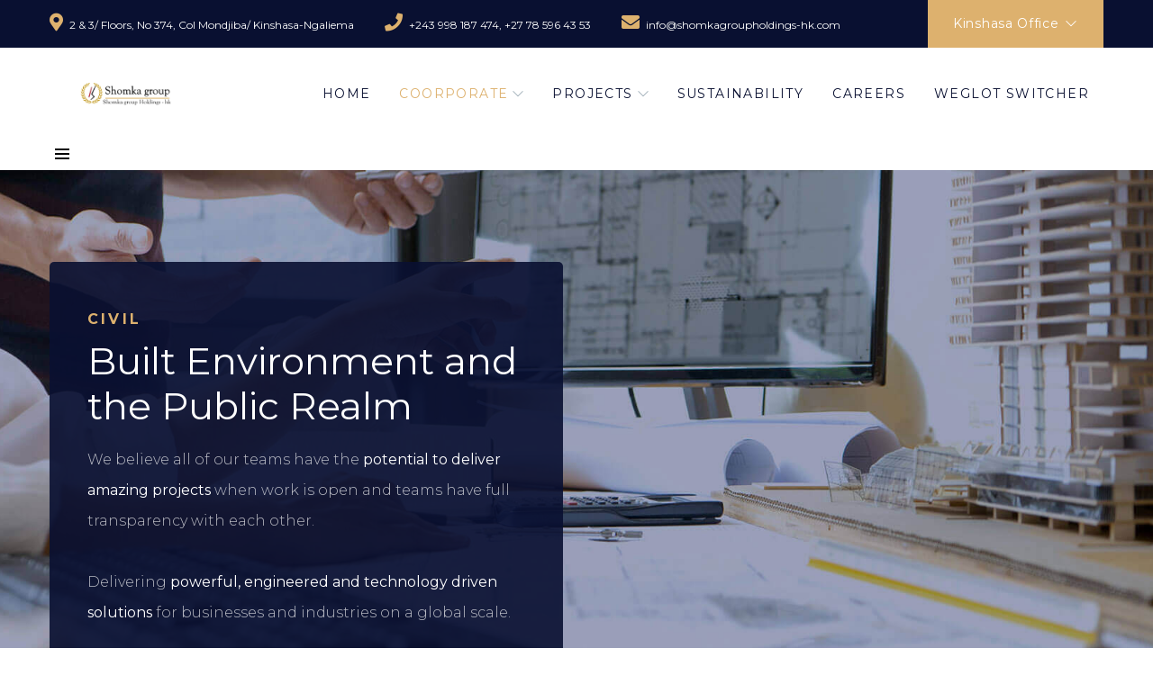

--- FILE ---
content_type: text/html; charset=UTF-8
request_url: https://shomkagroupholdings-hk.com/corporateofficers
body_size: 90805
content:
<!doctype html>
<html lang="fr-FR">
<head>
    <meta charset="UTF-8">
    <meta name="viewport" content="width=device-width, initial-scale=1">
    <link rel="profile" href="https://gmpg.org/xfn/11">
    <title>CorporateOfficers &#8211; shomary group holding</title>
<style type="text/css" media="screen">#ui-datepicker-div.booked_custom_date_picker table.ui-datepicker-calendar tbody td a.ui-state-active,#ui-datepicker-div.booked_custom_date_picker table.ui-datepicker-calendar tbody td a.ui-state-active:hover,body #booked-profile-page input[type=submit].button-primary:hover,body .booked-list-view button.button:hover, body .booked-list-view input[type=submit].button-primary:hover,body table.booked-calendar input[type=submit].button-primary:hover,body .booked-modal input[type=submit].button-primary:hover,body table.booked-calendar th,body table.booked-calendar thead,body table.booked-calendar thead th,body table.booked-calendar .booked-appt-list .timeslot .timeslot-people button:hover,body #booked-profile-page .booked-profile-header,body #booked-profile-page .booked-tabs li.active a,body #booked-profile-page .booked-tabs li.active a:hover,body #booked-profile-page .appt-block .google-cal-button > a:hover,#ui-datepicker-div.booked_custom_date_picker .ui-datepicker-header{ background:#c4f2d4 !important; }body #booked-profile-page input[type=submit].button-primary:hover,body table.booked-calendar input[type=submit].button-primary:hover,body .booked-list-view button.button:hover, body .booked-list-view input[type=submit].button-primary:hover,body .booked-modal input[type=submit].button-primary:hover,body table.booked-calendar th,body table.booked-calendar .booked-appt-list .timeslot .timeslot-people button:hover,body #booked-profile-page .booked-profile-header,body #booked-profile-page .appt-block .google-cal-button > a:hover{ border-color:#c4f2d4 !important; }body table.booked-calendar tr.days,body table.booked-calendar tr.days th,body .booked-calendarSwitcher.calendar,body #booked-profile-page .booked-tabs,#ui-datepicker-div.booked_custom_date_picker table.ui-datepicker-calendar thead,#ui-datepicker-div.booked_custom_date_picker table.ui-datepicker-calendar thead th{ background:#039146 !important; }body table.booked-calendar tr.days th,body #booked-profile-page .booked-tabs{ border-color:#039146 !important; }#ui-datepicker-div.booked_custom_date_picker table.ui-datepicker-calendar tbody td.ui-datepicker-today a,#ui-datepicker-div.booked_custom_date_picker table.ui-datepicker-calendar tbody td.ui-datepicker-today a:hover,body #booked-profile-page input[type=submit].button-primary,body table.booked-calendar input[type=submit].button-primary,body .booked-list-view button.button, body .booked-list-view input[type=submit].button-primary,body .booked-list-view button.button, body .booked-list-view input[type=submit].button-primary,body .booked-modal input[type=submit].button-primary,body table.booked-calendar .booked-appt-list .timeslot .timeslot-people button,body #booked-profile-page .booked-profile-appt-list .appt-block.approved .status-block,body #booked-profile-page .appt-block .google-cal-button > a,body .booked-modal p.booked-title-bar,body table.booked-calendar td:hover .date span,body .booked-list-view a.booked_list_date_picker_trigger.booked-dp-active,body .booked-list-view a.booked_list_date_picker_trigger.booked-dp-active:hover,.booked-ms-modal .booked-book-appt /* Multi-Slot Booking */{ background:#56c477; }body #booked-profile-page input[type=submit].button-primary,body table.booked-calendar input[type=submit].button-primary,body .booked-list-view button.button, body .booked-list-view input[type=submit].button-primary,body .booked-list-view button.button, body .booked-list-view input[type=submit].button-primary,body .booked-modal input[type=submit].button-primary,body #booked-profile-page .appt-block .google-cal-button > a,body table.booked-calendar .booked-appt-list .timeslot .timeslot-people button,body .booked-list-view a.booked_list_date_picker_trigger.booked-dp-active,body .booked-list-view a.booked_list_date_picker_trigger.booked-dp-active:hover{ border-color:#56c477; }body .booked-modal .bm-window p i.fa,body .booked-modal .bm-window a,body .booked-appt-list .booked-public-appointment-title,body .booked-modal .bm-window p.appointment-title,.booked-ms-modal.visible:hover .booked-book-appt{ color:#56c477; }.booked-appt-list .timeslot.has-title .booked-public-appointment-title { color:inherit; }</style><link rel='dns-prefetch' href='//fonts.googleapis.com' />
<link rel='dns-prefetch' href='//s.w.org' />
<link rel='preconnect' href='https://fonts.gstatic.com' crossorigin />
<link rel="alternate" type="application/rss+xml" title="shomary group holding &raquo; Flux" href="https://shomkagroupholdings-hk.com/feed" />
<link rel="alternate" type="application/rss+xml" title="shomary group holding &raquo; Flux des commentaires" href="https://shomkagroupholdings-hk.com/comments/feed" />
<link rel='stylesheet' id='pt-cv-public-style-css'  href='https://shomkagroupholdings-hk.com/wp-content/plugins/content-views-query-and-display-post-page/public/assets/css/cv.css' type='text/css' media='all' />
<link rel='stylesheet' id='wp-block-library-css'  href='https://shomkagroupholdings-hk.com/wp-includes/css/dist/block-library/style.min.css' type='text/css' media='all' />
<link rel='stylesheet' id='wc-block-vendors-style-css'  href='https://shomkagroupholdings-hk.com/wp-content/plugins/woocommerce/packages/woocommerce-blocks/build/vendors-style.css' type='text/css' media='all' />
<link rel='stylesheet' id='wc-block-style-css'  href='https://shomkagroupholdings-hk.com/wp-content/plugins/woocommerce/packages/woocommerce-blocks/build/style.css' type='text/css' media='all' />
<link rel='stylesheet' id='kioken-blocks-style-css'  href='https://shomkagroupholdings-hk.com/wp-content/plugins/kioken-blocks/dist/blocks.style.build.css' type='text/css' media='all' />
<link rel='stylesheet' id='booked-icons-css'  href='https://shomkagroupholdings-hk.com/wp-content/plugins/booked/assets/css/icons.css' type='text/css' media='all' />
<link rel='stylesheet' id='booked-tooltipster-css'  href='https://shomkagroupholdings-hk.com/wp-content/plugins/booked/assets/js/tooltipster/css/tooltipster.css' type='text/css' media='all' />
<link rel='stylesheet' id='booked-tooltipster-theme-css'  href='https://shomkagroupholdings-hk.com/wp-content/plugins/booked/assets/js/tooltipster/css/themes/tooltipster-light.css' type='text/css' media='all' />
<link rel='stylesheet' id='booked-animations-css'  href='https://shomkagroupholdings-hk.com/wp-content/plugins/booked/assets/css/animations.css' type='text/css' media='all' />
<link rel='stylesheet' id='booked-css-css'  href='https://shomkagroupholdings-hk.com/wp-content/plugins/booked/dist/booked.css' type='text/css' media='all' />
<link rel='stylesheet' id='cms-plugin-stylesheet-css'  href='https://shomkagroupholdings-hk.com/wp-content/plugins/cmssuperheroes/assets/css/cms-style.css' type='text/css' media='all' />
<link property="stylesheet" rel='stylesheet' id='owl-carousel-css'  href='https://shomkagroupholdings-hk.com/wp-content/plugins/cmssuperheroes/assets/css/owl.carousel.min.css' type='text/css' media='all' />
<link rel='stylesheet' id='contact-form-7-css'  href='https://shomkagroupholdings-hk.com/wp-content/plugins/contact-form-7/includes/css/styles.css' type='text/css' media='all' />
<link rel='stylesheet' id='rs-plugin-settings-css'  href='https://shomkagroupholdings-hk.com/wp-content/plugins/revslider/public/assets/css/rs6.css' type='text/css' media='all' />
<style id='rs-plugin-settings-inline-css' type='text/css'>
#rs-demo-id {}
</style>
<link rel='stylesheet' id='woocommerce-layout-css'  href='https://shomkagroupholdings-hk.com/wp-content/plugins/woocommerce/assets/css/woocommerce-layout.css' type='text/css' media='all' />
<link rel='stylesheet' id='woocommerce-smallscreen-css'  href='https://shomkagroupholdings-hk.com/wp-content/plugins/woocommerce/assets/css/woocommerce-smallscreen.css' type='text/css' media='only screen and (max-width: 768px)' />
<link rel='stylesheet' id='woocommerce-general-css'  href='https://shomkagroupholdings-hk.com/wp-content/plugins/woocommerce/assets/css/woocommerce.css' type='text/css' media='all' />
<style id='woocommerce-inline-inline-css' type='text/css'>
.woocommerce form .form-row .required { visibility: visible; }
</style>
<link rel='stylesheet' id='wp-team-manager-font-awesome-css'  href='https://shomkagroupholdings-hk.com/wp-content/plugins/wp-team-manager/public/vendor/font-awesome/css/font-awesome.min.css' type='text/css' media='all' />
<link rel='stylesheet' id='wp-team-manager-css'  href='https://shomkagroupholdings-hk.com/wp-content/plugins/wp-team-manager/public/css/tm-style.css' type='text/css' media='all' />
<style id='wp-team-manager-inline-css' type='text/css'>

			ul.team-member-socials.font-awesome li>a>i{
				font-size: 12px;
			}
			
</style>
<link rel='stylesheet' id='bootstrap-css'  href='https://shomkagroupholdings-hk.com/wp-content/themes/coreconsult/assets/css/bootstrap.min.css' type='text/css' media='all' />
<link rel='stylesheet' id='font-awesome-css'  href='https://shomkagroupholdings-hk.com/wp-content/themes/coreconsult/assets/css/font-awesome.min.css' type='text/css' media='all' />
<link rel='stylesheet' id='font-awesome-v5-css'  href='https://shomkagroupholdings-hk.com/wp-content/themes/coreconsult/assets/css/font-awesome5.min.css' type='text/css' media='all' />
<link rel='stylesheet' id='font-awesome-shims-css'  href='https://shomkagroupholdings-hk.com/wp-content/themes/coreconsult/assets/css/font-awesome5-shims.min.css' type='text/css' media='all' />
<link rel='stylesheet' id='font-material-icon-css'  href='https://shomkagroupholdings-hk.com/wp-content/themes/coreconsult/assets/css/material-design-iconic-font.min.css' type='text/css' media='all' />
<link rel='stylesheet' id='font-stroke-gap-icon-css'  href='https://shomkagroupholdings-hk.com/wp-content/themes/coreconsult/assets/css/stroke-gap.css' type='text/css' media='all' />
<link rel='stylesheet' id='font-pe-icon-7-stroke-css'  href='https://shomkagroupholdings-hk.com/wp-content/themes/coreconsult/assets/css/pe-icon-7-stroke.css' type='text/css' media='all' />
<link rel='stylesheet' id='magnific-popup-css'  href='https://shomkagroupholdings-hk.com/wp-content/themes/coreconsult/assets/css/magnific-popup.css' type='text/css' media='all' />
<link rel='stylesheet' id='coreconsult-theme-css'  href='https://shomkagroupholdings-hk.com/wp-content/themes/coreconsult/assets/css/theme.css' type='text/css' media='all' />
<style id='coreconsult-theme-inline-css' type='text/css'>
#site-header-wrap .site-branding a img{max-height:250px}
</style>
<link rel='stylesheet' id='coreconsult-menu-css'  href='https://shomkagroupholdings-hk.com/wp-content/themes/coreconsult/assets/css/menu.css' type='text/css' media='all' />
<link rel='stylesheet' id='coreconsult-style-css'  href='https://shomkagroupholdings-hk.com/wp-content/themes/coreconsult/style.css' type='text/css' media='all' />
<link rel='stylesheet' id='coreconsult-google-fonts-css'  href='https://fonts.googleapis.com/css?family=Montserrat%3A300%2C300i%2C400%2C400i%2C500%2C500i%2C600%2C600i%2C700%2C700i&#038;subset=latin%2Clatin-ext&#038;ver=5.5.17' type='text/css' media='all' />
<link rel='stylesheet' id='newsletter-css'  href='https://shomkagroupholdings-hk.com/wp-content/plugins/newsletter/style.css' type='text/css' media='all' />
<link rel='stylesheet' id='booked-wc-fe-styles-css'  href='https://shomkagroupholdings-hk.com/wp-content/plugins/booked/includes/add-ons/woocommerce-payments//css/frontend-style.css' type='text/css' media='all' />
<link rel='stylesheet' id='js_composer_front-css'  href='https://shomkagroupholdings-hk.com/wp-content/plugins/js_composer/assets/css/js_composer.min.css' type='text/css' media='all' />
<link rel="preload" as="style" href="https://fonts.googleapis.com/css?family=Average:400&#038;subset=latin&#038;display=swap&#038;ver=1702371570" /><link rel="stylesheet" href="https://fonts.googleapis.com/css?family=Average:400&#038;subset=latin&#038;display=swap&#038;ver=1702371570" media="print" onload="this.media='all'"><noscript><link rel="stylesheet" href="https://fonts.googleapis.com/css?family=Average:400&#038;subset=latin&#038;display=swap&#038;ver=1702371570" /></noscript><script type='text/javascript' src='https://shomkagroupholdings-hk.com/wp-includes/js/jquery/jquery.js' id='jquery-core-js'></script>
<script type='text/javascript' src='https://shomkagroupholdings-hk.com/wp-content/plugins/revslider/public/assets/js/rbtools.min.js' id='tp-tools-js'></script>
<script type='text/javascript' src='https://shomkagroupholdings-hk.com/wp-content/plugins/revslider/public/assets/js/rs6.min.js' id='revmin-js'></script>
<script type='text/javascript' src='https://shomkagroupholdings-hk.com/wp-content/plugins/woocommerce/assets/js/jquery-blockui/jquery.blockUI.min.js' id='jquery-blockui-js'></script>
<script type='text/javascript' id='wc-add-to-cart-js-extra'>
/* <![CDATA[ */
var wc_add_to_cart_params = {"ajax_url":"\/wp-admin\/admin-ajax.php","wc_ajax_url":"\/?wc-ajax=%%endpoint%%","i18n_view_cart":"Voir le panier","cart_url":"https:\/\/shomkagroupholdings-hk.com\/cart","is_cart":"","cart_redirect_after_add":"no"};
/* ]]> */
</script>
<script type='text/javascript' src='https://shomkagroupholdings-hk.com/wp-content/plugins/woocommerce/assets/js/frontend/add-to-cart.min.js' id='wc-add-to-cart-js'></script>
<script type='text/javascript' src='https://shomkagroupholdings-hk.com/wp-content/plugins/js_composer/assets/js/vendors/woocommerce-add-to-cart.js' id='vc_woocommerce-add-to-cart-js-js'></script>
<script type='text/javascript' id='linkedin-js-extra'>
/* <![CDATA[ */
var ajax_loader = "        <div id=\"ajax-loading\" class=\"cms-loader\">\r\n            <div class=\"loading-spin\">\r\n                <div class=\"spinner\">\r\n                    <div class=\"right-side\"><div class=\"bar\"><\/div><\/div>\r\n                    <div class=\"left-side\"><div class=\"bar\"><\/div><\/div>\r\n                <\/div>\r\n                <div class=\"spinner color-2\" style=\"\">\r\n                    <div class=\"right-side\"><div class=\"bar\"><\/div><\/div>\r\n                    <div class=\"left-side\"><div class=\"bar\"><\/div><\/div>\r\n                <\/div>\r\n            <\/div>\r\n        <\/div>\r\n    ";
/* ]]> */
</script>
<script type='text/javascript' src='https://shomkagroupholdings-hk.com/wp-content/themes/coreconsult/assets/js/linkedin.js' id='linkedin-js'></script>
<script type='text/javascript' id='booked-wc-fe-functions-js-extra'>
/* <![CDATA[ */
var booked_wc_variables = {"prefix":"booked_wc_","ajaxurl":"https:\/\/shomkagroupholdings-hk.com\/wp-admin\/admin-ajax.php","i18n_confirm_appt_edit":"Are you sure you want to change the appointment date? By doing so, the appointment date will need to be approved again.","i18n_pay":"Are you sure you want to add the appointment to cart and go to checkout?","i18n_mark_paid":"Are you sure you want to mark this appointment as \"Paid\"?","i18n_paid":"Paid","i18n_awaiting_payment":"Awaiting Payment","checkout_page":"https:\/\/shomkagroupholdings-hk.com\/checkout"};
/* ]]> */
</script>
<script type='text/javascript' src='https://shomkagroupholdings-hk.com/wp-content/plugins/booked/includes/add-ons/woocommerce-payments//js/frontend-functions.js' id='booked-wc-fe-functions-js'></script>
<link rel="https://api.w.org/" href="https://shomkagroupholdings-hk.com/wp-json/" /><link rel="alternate" type="application/json" href="https://shomkagroupholdings-hk.com/wp-json/wp/v2/pages/2417" /><link rel="EditURI" type="application/rsd+xml" title="RSD" href="https://shomkagroupholdings-hk.com/xmlrpc.php?rsd" />
<link rel="wlwmanifest" type="application/wlwmanifest+xml" href="https://shomkagroupholdings-hk.com/wp-includes/wlwmanifest.xml" /> 
<meta name="generator" content="WordPress 5.5.17" />
<meta name="generator" content="WooCommerce 4.7.4" />
<link rel="canonical" href="https://shomkagroupholdings-hk.com/corporateofficers" />
<link rel='shortlink' href='https://shomkagroupholdings-hk.com/?p=2417' />
<link rel="alternate" type="application/json+oembed" href="https://shomkagroupholdings-hk.com/wp-json/oembed/1.0/embed?url=https%3A%2F%2Fshomkagroupholdings-hk.com%2Fcorporateofficers" />
<link rel="alternate" type="text/xml+oembed" href="https://shomkagroupholdings-hk.com/wp-json/oembed/1.0/embed?url=https%3A%2F%2Fshomkagroupholdings-hk.com%2Fcorporateofficers&#038;format=xml" />
<meta name="framework" content="Redux 4.1.24" /><link rel="icon" type="image/png" href="https://shomkagroupholdings-hk.com/wp-content/uploads/2020/12/shomka_blanc.png"/>	<noscript><style>.woocommerce-product-gallery{ opacity: 1 !important; }</style></noscript>
	<style type="text/css">.recentcomments a{display:inline !important;padding:0 !important;margin:0 !important;}</style><meta name="generator" content="Powered by WPBakery Page Builder - drag and drop page builder for WordPress."/>
<meta name="generator" content="Powered by Slider Revolution 6.2.23 - responsive, Mobile-Friendly Slider Plugin for WordPress with comfortable drag and drop interface." />
<script type="text/javascript">function setREVStartSize(e){
			//window.requestAnimationFrame(function() {				 
				window.RSIW = window.RSIW===undefined ? window.innerWidth : window.RSIW;	
				window.RSIH = window.RSIH===undefined ? window.innerHeight : window.RSIH;	
				try {								
					var pw = document.getElementById(e.c).parentNode.offsetWidth,
						newh;
					pw = pw===0 || isNaN(pw) ? window.RSIW : pw;
					e.tabw = e.tabw===undefined ? 0 : parseInt(e.tabw);
					e.thumbw = e.thumbw===undefined ? 0 : parseInt(e.thumbw);
					e.tabh = e.tabh===undefined ? 0 : parseInt(e.tabh);
					e.thumbh = e.thumbh===undefined ? 0 : parseInt(e.thumbh);
					e.tabhide = e.tabhide===undefined ? 0 : parseInt(e.tabhide);
					e.thumbhide = e.thumbhide===undefined ? 0 : parseInt(e.thumbhide);
					e.mh = e.mh===undefined || e.mh=="" || e.mh==="auto" ? 0 : parseInt(e.mh,0);		
					if(e.layout==="fullscreen" || e.l==="fullscreen") 						
						newh = Math.max(e.mh,window.RSIH);					
					else{					
						e.gw = Array.isArray(e.gw) ? e.gw : [e.gw];
						for (var i in e.rl) if (e.gw[i]===undefined || e.gw[i]===0) e.gw[i] = e.gw[i-1];					
						e.gh = e.el===undefined || e.el==="" || (Array.isArray(e.el) && e.el.length==0)? e.gh : e.el;
						e.gh = Array.isArray(e.gh) ? e.gh : [e.gh];
						for (var i in e.rl) if (e.gh[i]===undefined || e.gh[i]===0) e.gh[i] = e.gh[i-1];
											
						var nl = new Array(e.rl.length),
							ix = 0,						
							sl;					
						e.tabw = e.tabhide>=pw ? 0 : e.tabw;
						e.thumbw = e.thumbhide>=pw ? 0 : e.thumbw;
						e.tabh = e.tabhide>=pw ? 0 : e.tabh;
						e.thumbh = e.thumbhide>=pw ? 0 : e.thumbh;					
						for (var i in e.rl) nl[i] = e.rl[i]<window.RSIW ? 0 : e.rl[i];
						sl = nl[0];									
						for (var i in nl) if (sl>nl[i] && nl[i]>0) { sl = nl[i]; ix=i;}															
						var m = pw>(e.gw[ix]+e.tabw+e.thumbw) ? 1 : (pw-(e.tabw+e.thumbw)) / (e.gw[ix]);					
						newh =  (e.gh[ix] * m) + (e.tabh + e.thumbh);
					}				
					if(window.rs_init_css===undefined) window.rs_init_css = document.head.appendChild(document.createElement("style"));					
					document.getElementById(e.c).height = newh+"px";
					window.rs_init_css.innerHTML += "#"+e.c+"_wrapper { height: "+newh+"px }";				
				} catch(e){
					console.log("Failure at Presize of Slider:" + e)
				}					   
			//});
		  };</script>
<style id="cms_theme_options-dynamic-css" title="dynamic-css" class="redux-options-output">.primary-menu > li > a, body .primary-menu .sub-menu li a{font-display:swap;}a{color:#ddb16e;}a:hover{color:#71cbcc;}a:active{color:#71cbcc;}body{font-display:swap;}h1,.h1,.text-heading{font-family:Average;font-weight:400;font-style:normal;font-display:swap;}h2,.h2{font-family:Average;font-weight:400;font-style:normal;font-display:swap;}h3,.h3{font-family:Average;font-weight:400;font-style:normal;font-display:swap;}h4,.h4{font-family:Average;font-weight:400;font-style:normal;font-display:swap;}h5,.h5{font-family:Average;font-weight:400;font-style:normal;font-display:swap;}h6,.h6{font-family:Average;font-weight:400;font-style:normal;font-display:swap;}</style><style id="cms-page-dynamic-css" data-type="redux-output-css">#content{padding-top:0px;padding-bottom:0px;}</style><style type="text/css" data-type="vc_custom-css">.cms-fancybox-layout1.space-custom .cms-fancybox-inner {
    padding-bottom: 24px;
    padding-top: 34px;
}
.cms-textbox-layout2 .cms-textbox-title {
    margin-bottom: 36px;
}
.cms-textbox-layout2 .cms-textbox-inner {
    padding: 54px 42px 102px;
}</style><style type="text/css" data-type="vc_shortcodes-custom-css">.vc_custom_1552916281132{padding-top: 102px !important;padding-bottom: 102px !important;}.vc_custom_1551340181981{padding-bottom: 30px !important;}.vc_custom_1550302712400{padding-top: 102px !important;padding-bottom: 102px !important;}.vc_custom_1550302671756{padding-top: 0px !important;}.vc_custom_1550803630494{margin-top: -1px !important;padding-top: 0px !important;}.vc_custom_1548058827945{padding-top: 0px !important;}.vc_custom_1550803843845{padding-top: 50px !important;padding-bottom: 20px !important;}.vc_custom_1551340175713{padding-top: 30px !important;padding-bottom: 37px !important;}.vc_custom_1551340171418{padding-top: 0px !important;padding-bottom: 37px !important;}.vc_custom_1550803995789{margin-bottom: 34px !important;padding-right: 20px !important;}.vc_custom_1550804038793{margin-bottom: 35px !important;padding-right: 20px !important;}.vc_custom_1551340278289{padding-top: 0px !important;}.vc_custom_1551340307744{padding-top: 0px !important;}.vc_custom_1552915922054{padding-top: 30px !important;}.vc_custom_1552915928781{padding-top: 30px !important;}.vc_custom_1552915935689{padding-top: 30px !important;}.vc_custom_1552915941619{padding-top: 30px !important;}.vc_custom_1552915874045{padding-top: 0px !important;}.vc_custom_1550302676648{padding-top: 0px !important;}.vc_custom_1550804625390{padding-top: 52px !important;}.vc_custom_1552916017143{padding-top: 49px !important;}.vc_custom_1552916023713{padding-top: 49px !important;}.vc_custom_1552916029125{padding-top: 49px !important;}.vc_custom_1550804687003{padding-top: 59px !important;padding-bottom: 29px !important;}.vc_custom_1550804716857{padding-top: 63px !important;padding-bottom: 68px !important;}.vc_custom_1548401360928{margin-bottom: 0px !important;}</style><noscript><style> .wpb_animate_when_almost_visible { opacity: 1; }</style></noscript></head>

<body data-rsssl=1 class="page-template-default page page-id-2417 theme-coreconsult woocommerce-no-js is_chrome visual-composer redux-page body-default-font heading-default-font header-sticky wpb-js-composer js-comp-ver-6.4.0 vc_responsive">
<div id="page" class="site">
            <div id="cms-loadding" class="cms-loader">
            <div class="loading-spin">
                <div class="spinner">
                    <div class="right-side"><div class="bar"></div></div>
                    <div class="left-side"><div class="bar"></div></div>
                </div>
                <div class="spinner color-2" style="">
                    <div class="right-side"><div class="bar"></div></div>
                    <div class="left-side"><div class="bar"></div></div>
                </div>
            </div>
        </div>
    <header id="masthead" class="site-header">
    <div id="site-header-wrap" class="header-layout3 fixed-height is-sticky">
        <div id="header-top-bar" class="header-top-bar">
            <div class="container">
                <div class="row">
                    <div class="top-bar-info-wrap">
                                                            <ul id="top-bar-info1" class="top-bar-info">
                                        <li>
                                            <i class="fac fac-map-marker"></i>
                                            <span>2 &amp; 3/ Floors,  No 374, Col Mondjiba/ Kinshasa-Ngaliema</span>
                                        </li>
                                        <li>
                                            <i class="fac fac-phone"></i>
                                            <span>+243 998 187 474,  +27 78 596 43 53</span>
                                        </li>
                                        <li>
                                            <i class="fac fac-envelope"></i>
                                            <span>info@shomkagroupholdings-hk.com</span>
                                        </li>
                                    </ul>
                                                                    <ul id="top-bar-info2" class="top-bar-info">
                                        <li>
                                            <i class="fac fac-map-marker"></i>
                                            <span></span>
                                        </li>
                                        <li>
                                            <i class="fac fac-phone"></i>
                                            <span>+1 905 449 1500, +44 759 541 1499</span>
                                        </li>
                                        <li>
                                            <i class="fac fac-envelope"></i>
                                            <span>brett@brettrichards.org</span>
                                        </li>
                                    </ul>
                                                                    <ul id="top-bar-info3" class="top-bar-info">
                                        <li>
                                            <i class="fac fac-map-marker"></i>
                                            <span>Pièce 106, 1er étage, Tour du Centre Tern 251 Queen’s R. Central</span>
                                        </li>
                                        <li>
                                            <i class="fac fac-phone"></i>
                                            <span>+852 2815 1501 </span>
                                        </li>
                                        <li>
                                            <i class="fac fac-envelope"></i>
                                            <span>info@shomkagroupholdings-hk.com</span>
                                        </li>
                                    </ul>
                                                        
                                                    <div class="top-bar-info-switcher">
                                <div class="active">
                                    <span>Kinshasa Office</span><i class="has-arrow"></i>
                                </div>
                                <ul>
                                                                                    <li>
                                                    <a href="#top-bar-info1">Kinshasa Office</a>
                                                </li>
                                                                                            <li>
                                                    <a href="#top-bar-info2">Canada Office</a>
                                                </li>
                                                                                            <li>
                                                    <a href="#top-bar-info3">Hong Kong Office</a>
                                                </li>
                                                                            </ul>
                            </div>
                                            </div>
                </div>
            </div>
        </div>
        <div id="site-header" class="site-header-main">
            <div class="container">
                <div class="row row-flex">
                    <div class="site-branding">
                        <a class="logo-dark" href="https://shomkagroupholdings-hk.com/" title="shomary group holding" rel="home"><img src="https://shomkagroupholdings-hk.com/wp-content/uploads/2020/12/shomka_holdings.png" alt="shomary group holding"/></a><a class="logo-light" href="https://shomkagroupholdings-hk.com/" title="shomary group holding" rel="home"><img src="https://shomkagroupholdings-hk.com/wp-content/uploads/2020/12/shomka_holdings.png" alt="shomary group holding"/></a>                    </div>
                    <div class="site-navigation">
                        <nav class="main-navigation">
                            <ul id="mastmenu" class="primary-menu clearfix"><li id="menu-item-2505" class="menu-item menu-item-type-post_type menu-item-object-page menu-item-home hover menu-item-2505"><a href="https://shomkagroupholdings-hk.com/">Home</a></li>
<li id="menu-item-2506" class="menu-item menu-item-type-custom menu-item-object-custom current-menu-ancestor current-menu-parent menu-item-has-children hover menu-item-2506"><a href="#">COORPORATE</a>
<ul class="sub-menu">
	<li id="menu-item-2510" class="menu-item menu-item-type-post_type menu-item-object-page current-menu-item page_item page-item-2417 current_page_item menu-item-2510"><a href="https://shomkagroupholdings-hk.com/corporateofficers" aria-current="page">Management Team</a></li>
	<li id="menu-item-2511" class="menu-item menu-item-type-post_type menu-item-object-page menu-item-2511"><a href="https://shomkagroupholdings-hk.com/governancepolicies">Shomka Entities</a></li>
	<li id="menu-item-2512" class="menu-item menu-item-type-post_type menu-item-object-page menu-item-2512"><a href="https://shomkagroupholdings-hk.com/committees">Licences and Permits</a></li>
	<li id="menu-item-2513" class="menu-item menu-item-type-post_type menu-item-object-page menu-item-2513"><a href="https://shomkagroupholdings-hk.com/audit-committee">Geology and Resources</a></li>
	<li id="menu-item-2514" class="menu-item menu-item-type-post_type menu-item-object-page menu-item-2514"><a href="https://shomkagroupholdings-hk.com/nominating-and-governancecommittee">Time line</a></li>
	<li id="menu-item-2595" class="menu-item menu-item-type-post_type menu-item-object-page hover menu-item-2595"><a href="https://shomkagroupholdings-hk.com/board">Environemental Protection Plans</a></li>
	<li id="menu-item-2596" class="menu-item menu-item-type-post_type menu-item-object-page hover menu-item-2596"><a href="https://shomkagroupholdings-hk.com/board">Social Licences</a></li>
	<li id="menu-item-2509" class="menu-item menu-item-type-post_type menu-item-object-page menu-item-2509"><a href="https://shomkagroupholdings-hk.com/board">Judiciary Preventive Settlements</a></li>
</ul>
</li>
<li id="menu-item-2523" class="menu-item menu-item-type-custom menu-item-object-custom menu-item-has-children hover menu-item-2523"><a href="#">PROJECTS</a>
<ul class="sub-menu">
	<li id="menu-item-2537" class="menu-item menu-item-type-post_type menu-item-object-page menu-item-2537"><a href="https://shomkagroupholdings-hk.com/shomka-capital-limited-2">SHOMKA CAPITAL LIMITED</a></li>
	<li id="menu-item-2705" class="menu-item menu-item-type-post_type menu-item-object-page menu-item-2705"><a href="https://shomkagroupholdings-hk.com/shomka-capital-limited">NAMOYA MINE</a></li>
	<li id="menu-item-2526" class="menu-item menu-item-type-post_type menu-item-object-page menu-item-2526"><a href="https://shomkagroupholdings-hk.com/shomka-group-foundation-asbl">SHOMKA GROUP FOUNDATION ASBL</a></li>
	<li id="menu-item-2527" class="menu-item menu-item-type-post_type menu-item-object-page menu-item-2527"><a href="https://shomkagroupholdings-hk.com/gold-mining-skag">SHOMK AGRO BUSINESS (SAB)</a></li>
	<li id="menu-item-2528" class="menu-item menu-item-type-post_type menu-item-object-page menu-item-2528"><a href="https://shomkagroupholdings-hk.com/gold-mining-skcm">SHOMKA COPPERMINES Ltd.</a></li>
	<li id="menu-item-2529" class="menu-item menu-item-type-post_type menu-item-object-page menu-item-2529"><a href="https://shomkagroupholdings-hk.com/gold-mining">SHOMKA GOLDMINES Ltd.</a></li>
	<li id="menu-item-2530" class="menu-item menu-item-type-post_type menu-item-object-page menu-item-2530"><a href="https://shomkagroupholdings-hk.com/generative-consulting-sarl">GENERATIVE CONSULTING SARL</a></li>
	<li id="menu-item-2531" class="menu-item menu-item-type-post_type menu-item-object-page menu-item-2531"><a href="https://shomkagroupholdings-hk.com/congo-premiers-sarl">CONGO PREMIERS SARL.</a></li>
	<li id="menu-item-2540" class="menu-item menu-item-type-post_type menu-item-object-page menu-item-2540"><a href="https://shomkagroupholdings-hk.com/corner-stones-projects">CORNER STONES PROJECTS</a></li>
	<li id="menu-item-2532" class="menu-item menu-item-type-post_type menu-item-object-page menu-item-2532"><a href="https://shomkagroupholdings-hk.com/kipushka-sarlu">KIPUSHKA SARLU</a></li>
	<li id="menu-item-2533" class="menu-item menu-item-type-post_type menu-item-object-page menu-item-2533"><a href="https://shomkagroupholdings-hk.com/minerales-industries-metallurguques-sarl">MINERALES INDUSTRIES METALLURGUQUES SARL</a></li>
	<li id="menu-item-2535" class="menu-item menu-item-type-post_type menu-item-object-page menu-item-2535"><a href="https://shomkagroupholdings-hk.com/shomkagrobusiness-sab">SHOMKAGROBUSINESS (SAB)</a></li>
	<li id="menu-item-2534" class="menu-item menu-item-type-post_type menu-item-object-page menu-item-2534"><a href="https://shomkagroupholdings-hk.com/shomercantile">SHOMERCANTILE</a></li>
	<li id="menu-item-2536" class="menu-item menu-item-type-post_type menu-item-object-page menu-item-2536"><a href="https://shomkagroupholdings-hk.com/shomkatech">SHOMKATECH</a></li>
	<li id="menu-item-2538" class="menu-item menu-item-type-post_type menu-item-object-page menu-item-2538"><a href="https://shomkagroupholdings-hk.com/shomka-investments-limited">SHOMKA INVESTMENTS LIMITED</a></li>
	<li id="menu-item-2539" class="menu-item menu-item-type-post_type menu-item-object-page menu-item-2539"><a href="https://shomkagroupholdings-hk.com/generative">GÉNÉRATIVE</a></li>
</ul>
</li>
<li id="menu-item-2524" class="menu-item menu-item-type-custom menu-item-object-custom hover menu-item-2524"><a href="#">SUSTAINABILITY</a></li>
<li id="menu-item-2525" class="menu-item menu-item-type-custom menu-item-object-custom hover menu-item-2525"><a href="#">CAREERS</a></li>
<li id="menu-item-2707" class="menu-item menu-item-type-custom menu-item-object-custom hover menu-item-2707"><a href="#weglot_switcher">Weglot Switcher</a></li>
</ul>                        </nav>
                    </div>
                                            <div class="site-header-right">
                            <span class="btn-nav"><i></i></span>
                        </div>
                                    </div>
            </div>
            <div id="main-menu-mobile">
                <span class="btn-nav-mobile open-menu">
                    <span></span>
                </span>
            </div>
        </div>
    </div>
</header>    <div id="content" class="site-content">
    	<div class="content-inner">
    <div class="container content-container">
        <div class="row content-row">
            <div id="primary"  class="content-area col-12">
                <main id="main" class="site-main">
                    
<article id="post-2417" class="post-2417 page type-page status-publish hentry">
    <div class="entry-content clearfix">
        <div data-vc-full-width="true" data-vc-full-width-init="false" data-vc-parallax="1.5" data-vc-parallax-image="https://shomkagroupholdings-hk.com/wp-content/uploads/2019/03/ptitle-consulting5.jpg" class="vc_row wpb_row vc_row-fluid vc_custom_1552916281132 vc_row-has-fill vc_row-o-content-middle vc_row-flex vc_general vc_parallax vc_parallax-content-moving bg-image-ps-inherit no-bg-fixed"><div class="wpb_column vc_column_container vc_col-sm-6"><div class="vc_column-inner vc_custom_1550302671756"><div class="wpb_wrapper"><div class="cms-textbox-layout2 style-dark  ">
    <div class="cms-textbox-inner col-equal-height" >
                    <h6 class="sub-title">CIVIL</h6>
                            <h3 class="cms-textbox-title" style="">
                Built Environment and<br />
the Public Realm            </h3>
                            <div class="cms-textbox-desc" style="">
                We believe all of our teams have the <cite>potential to deliver amazing projects</cite> when work is open and teams have full transparency with each other.</p>
<p>Delivering <cite>powerful, engineered and technology driven solutions</cite> for businesses and industries on a global scale.            </div>
                    </div>
</div></div></div></div><div class="wpb_column vc_column_container vc_col-sm-6"><div class="vc_column-inner vc_custom_1550803630494"><div class="wpb_wrapper"><div id="cms-space-6905f6c3ebcdb">
	<div class="cms-space"></div>
	<div class="cms-inline-css"  data-css="
											@media screen and (max-width: 767px) {
				#cms-space-6905f6c3ebcdb .cms-space {
					height: 60px;
				}
			}
		">
    </div>
</div></div></div></div></div><div class="vc_row-full-width vc_clearfix"></div><div data-vc-full-width="true" data-vc-full-width-init="false" data-vc-stretch-content="true" class="vc_row wpb_row vc_row-fluid vc_row-no-padding row-visible bg-image-ps-inherit no-bg-fixed"><div class="wpb_column vc_column_container vc_col-sm-12"><div class="vc_column-inner vc_custom_1548058827945"><div class="wpb_wrapper"><div class="cms-custom-menu-offet-top"></div>
<div class="cms-custom-menu-wrap">
    <div class="cms-custom-menu-layout1 title-logo sticky-menu  ">
        <div class="cms-custom-menu-inner">
            <div class="container">
                <div class="row">
                    <div class="cms-menu-meta">
                                                    <a class="custom-menu-logo" href="https://shomkagroupholdings-hk.com/"><img style="" src="https://shomkagroupholdings-hk.com/wp-content/uploads/2019/02/logo-icon.png" /></a>
                                                                            <h3>CIVIL</a>
                                            </div>  
                    <span class="btn-nav-mobile open-menu">
                        <span></span>
                    </span>
                    <div class="cms-menu-holder">
                    	<div class="menu-primary-container"><ul id="menu-primary" class="secondary-menu"><li class="menu-item menu-item-type-post_type menu-item-object-page menu-item-home hover menu-item-2505"><a href="https://shomkagroupholdings-hk.com/">Home</a></li>
<li class="menu-item menu-item-type-custom menu-item-object-custom current-menu-ancestor current-menu-parent menu-item-has-children hover menu-item-2506"><a href="#">COORPORATE</a></li>
<li class="menu-item menu-item-type-custom menu-item-object-custom menu-item-has-children hover menu-item-2523"><a href="#">PROJECTS</a></li>
<li class="menu-item menu-item-type-custom menu-item-object-custom hover menu-item-2524"><a href="#">SUSTAINABILITY</a></li>
<li class="menu-item menu-item-type-custom menu-item-object-custom hover menu-item-2525"><a href="#">CAREERS</a></li>
<li class="menu-item menu-item-type-custom menu-item-object-custom hover menu-item-2707"><a href="#weglot_switcher">Weglot Switcher</a></li>
</ul></div>                    </div>
                </div>
            </div>
        </div>
    </div>
</div></div></div></div></div><div class="vc_row-full-width vc_clearfix"></div><div class="vc_row wpb_row vc_row-fluid bg-image-ps-inherit no-bg-fixed"><div class="wpb_column vc_column_container vc_col-sm-12"><div class="vc_column-inner vc_custom_1550803843845"><div class="wpb_wrapper"><div id="cms-heading" class="cms-heading  align-center align-center-md align-center-sm align-center-xs ">
    
    <div class="cms-inline-css"  data-css="
                    @media (min-width: 991px) and (max-width: 1200px) {
                #cms-heading .cms-heading-tag {
                                            font-size: 42px !important;
                                                                line-height: 68px !important;
                                    }
            }
                            @media (min-width: 768px) and (max-width: 991px) {
                #cms-heading .cms-heading-tag {
                                            font-size: 36px !important;
                                                                line-height: 58px !important;
                                    }
            }
                            @media screen and (max-width: 767px) {
                #cms-heading .cms-heading-tag {
                                            font-size: 32px !important;
                                                                line-height: 48px !important;
                                    }
            }
                ">
    </div>

        
    <h3 class="cms-heading-tag" style="margin-bottom:0px;font-size:42px;line-height:68px; ">
                                    Core Consult provide a <cite>multi-discipline consulting service</cite> for the civil engineering industry                        </h3>

    </div></div></div></div></div><div class="vc_row wpb_row vc_row-fluid vc_custom_1551340181981 bg-image-ps-inherit no-bg-fixed"><div class="wpb_column vc_column_container vc_col-sm-12 vc_col-lg-6 vc_col-md-6 rm-padding-lg"><div class="vc_column-inner vc_custom_1551340175713"><div class="wpb_wrapper"><div id="cms-heading-2" class="cms-heading  align-left align-left-md align-left-sm align-left-xs ">
    
    <div class="cms-inline-css"  data-css="
                    @media (min-width: 991px) and (max-width: 1200px) {
                #cms-heading-2 .cms-heading-tag {
                                            font-size: 26px !important;
                                                                line-height: 46px !important;
                                    }
            }
                            @media (min-width: 768px) and (max-width: 991px) {
                #cms-heading-2 .cms-heading-tag {
                                            font-size: 20px !important;
                                                                line-height: 36px !important;
                                    }
            }
                            @media screen and (max-width: 767px) {
                #cms-heading-2 .cms-heading-tag {
                                            font-size: 20px !important;
                                                                line-height: 36px !important;
                                    }
            }
                ">
    </div>

        
    <div class="cms-heading-tag" style="margin-bottom:42px;color:#768093;font-size:26px;line-height:46px;font-weight:300; ">
                                    Core Consult specialise in the design and analysis of mechanical and civil engineering projects, with market-leading expertise                        </div>

    </div>
	<div class="wpb_text_column wpb_content_element  vc_custom_1550803995789 weight-300" >
		<div class="wpb_wrapper">
			<p>We believe all of our teams have the <span style="font-weight: normal;">potential to deliver amazing projects</span> when work is open and teams have full transparency with each other.</p>

		</div>
	</div>

	<div class="wpb_text_column wpb_content_element  vc_custom_1550804038793 weight-300" >
		<div class="wpb_wrapper">
			<p>Delivering <span style="font-weight: normal;">powerful, engineered and technology driven solutions</span> for businesses and industries on a global scale. Lorem ipsum dolor sit amet, consectetur adipiscing elit, sed do eiusmod tempor incididunt ut labore et dolore magna aliqua. <span style="font-weight: normal;">Team driven philosophy’s deliver growth</span> and exercitation ullamco laboris nisi ut aliquip ex ea commodo consequat.</p>

		</div>
	</div>
<div class="vc_row wpb_row vc_inner vc_row-fluid"><div class="wpb_column vc_column_container vc_col-sm-12 vc_hidden-xs"><div class="vc_column-inner vc_custom_1551340278289"><div class="wpb_wrapper"><div class="cms-button-wrapper align-left align-left-md align-left-sm align-left-xs  ">

    <a  href="#" target="_self" class="btn btn-default">
        <span>BOOK A PARTNERSHIP INSIGHTS SESSION</span>
                            <span class="icon-image"><img class="svg" src="https://shomkagroupholdings-hk.com/wp-content/uploads/2019/02/arrow-right-white.svg" alt="BOOK A PARTNERSHIP INSIGHTS SESSION"/></span>
            </a>

</div></div></div></div></div><div class="vc_row wpb_row vc_inner vc_row-fluid"><div class="wpb_column vc_column_container vc_col-sm-12 vc_hidden-lg vc_hidden-md vc_hidden-sm"><div class="vc_column-inner vc_custom_1551340307744"><div class="wpb_wrapper"><div class="cms-button-wrapper align-left align-left-md align-left-sm align-left-xs  ">

    <a  href="#" target="_self" class="btn btn-default">
        <span>BOOK A PARTNERSHIP</span>
                            <span class="icon-image"><img class="svg" src="https://shomkagroupholdings-hk.com/wp-content/uploads/2019/02/arrow-right-white.svg" alt="BOOK A PARTNERSHIP"/></span>
            </a>

</div></div></div></div></div></div></div></div><div class="wpb_column vc_column_container vc_col-sm-12 vc_col-lg-6 vc_col-md-6"><div class="vc_column-inner vc_custom_1551340171418"><div class="wpb_wrapper"><div class="vc_row wpb_row vc_inner vc_row-fluid"><div class="wpb_column vc_column_container vc_col-sm-6 wpb_animate_when_almost_visible wpb_fadeIn fadeIn"><div class="vc_column-inner vc_custom_1552915922054"><div class="wpb_wrapper"><div class="cms-fancybox-layout1 space-custom ">
    <div class="cms-fancybox-inner">
                    <div class="cms-fancybox-icon icon-hover-style2">
                <img class="enlivenem" src="https://shomkagroupholdings-hk.com/wp-content/uploads/2019/02/svg-icon1-1.svg" alt="POWER"/>
            </div>
                <div class="cms-fancybox-holder">
                            <h3 class="cms-fancybox-title" style="">
                                            POWER                                        <span class="ct-title-line2"></span>
                </h3>
                                        <div class="cms-fancybox-desc" style="">
                    Nuclear and Renewables, ensuring safe power generation for industry.                </div>
                    </div>
    </div>
</div></div></div></div><div class="wpb_column vc_column_container vc_col-sm-6 wpb_animate_when_almost_visible wpb_fadeIn fadeIn"><div class="vc_column-inner vc_custom_1552915928781"><div class="wpb_wrapper"><div class="cms-fancybox-layout1 space-custom ">
    <div class="cms-fancybox-inner">
                    <div class="cms-fancybox-icon icon-hover-style2">
                <img class="enlivenem" src="https://shomkagroupholdings-hk.com/wp-content/uploads/2019/02/icon-civil.svg" alt="CIVIL"/>
            </div>
                <div class="cms-fancybox-holder">
                            <h3 class="cms-fancybox-title" style="">
                                            CIVIL                                        <span class="ct-title-line2"></span>
                </h3>
                                        <div class="cms-fancybox-desc" style="">
                    Nuclear and Renewables, ensuring safe power generation for industry.                </div>
                    </div>
    </div>
</div></div></div></div></div><div class="vc_row wpb_row vc_inner vc_row-fluid"><div class="wpb_column vc_column_container vc_col-sm-6 wpb_animate_when_almost_visible wpb_fadeIn fadeIn"><div class="vc_column-inner vc_custom_1552915935689"><div class="wpb_wrapper"><div class="cms-fancybox-layout1 space-custom ">
    <div class="cms-fancybox-inner">
                    <div class="cms-fancybox-icon icon-hover-style2">
                <img class="enlivenem" src="https://shomkagroupholdings-hk.com/wp-content/uploads/2019/02/icon-aerospace.svg" alt="AEROSPACE"/>
            </div>
                <div class="cms-fancybox-holder">
                            <h3 class="cms-fancybox-title" style="">
                                            AEROSPACE                                        <span class="ct-title-line2"></span>
                </h3>
                                        <div class="cms-fancybox-desc" style="">
                    Nuclear and Renewables, ensuring safe power generation for industry.                </div>
                    </div>
    </div>
</div></div></div></div><div class="wpb_column vc_column_container vc_col-sm-6 wpb_animate_when_almost_visible wpb_fadeIn fadeIn"><div class="vc_column-inner vc_custom_1552915941619"><div class="wpb_wrapper"><div class="cms-fancybox-layout1 space-custom ">
    <div class="cms-fancybox-inner">
                    <div class="cms-fancybox-icon icon-hover-style2">
                <img class="enlivenem" src="https://shomkagroupholdings-hk.com/wp-content/uploads/2019/02/icon-mechanical.svg" alt="MECHANICAL"/>
            </div>
                <div class="cms-fancybox-holder">
                            <h3 class="cms-fancybox-title" style="">
                                            MECHANICAL                                        <span class="ct-title-line2"></span>
                </h3>
                                        <div class="cms-fancybox-desc" style="">
                    Nuclear and Renewables, ensuring safe power generation for industry.                </div>
                    </div>
    </div>
</div></div></div></div></div></div></div></div></div><div data-vc-full-width="true" data-vc-full-width-init="false" data-vc-parallax="1.4" data-vc-parallax-image="https://shomkagroupholdings-hk.com/wp-content/uploads/2019/02/bg-parallax3.jpg" class="vc_row wpb_row vc_row-fluid vc_custom_1550302712400 vc_row-has-fill vc_row-o-content-middle vc_row-flex vc_general vc_parallax vc_parallax-content-moving bg-image-ps-inherit no-bg-fixed"><div class="wpb_animate_when_almost_visible wpb_fadeInLeft fadeInLeft wpb_column vc_column_container vc_col-sm-6"><div class="vc_column-inner vc_custom_1552915874045"><div class="wpb_wrapper"><div class="cms-textbox-layout2 style-light  ">
    <div class="cms-textbox-inner col-equal-height" >
                    <h6 class="sub-title">CIVIL</h6>
                            <h3 class="cms-textbox-title" style="">
                Social and economic            </h3>
                            <div class="cms-textbox-desc" style="">
                We believe all of our teams have the <cite>potential to deliver amazing projects</cite> when work is open and teams have full transparency with each other.</p>
<p>Delivering <cite>powerful, engineered and technology driven solutions</cite> for businesses and industries on a global scale.            </div>
                    </div>
</div></div></div></div><div class="wpb_column vc_column_container vc_col-sm-6"><div class="vc_column-inner vc_custom_1550302676648"><div class="wpb_wrapper"></div></div></div></div><div class="vc_row-full-width vc_clearfix"></div><div class="vc_row wpb_row vc_row-fluid bg-image-ps-inherit no-bg-fixed"><div class="wpb_column vc_column_container vc_col-sm-12"><div class="vc_column-inner vc_custom_1550804625390"><div class="wpb_wrapper"><div id="cms-heading-3" class="cms-heading  align-center align-center-md align-center-sm align-center-xs  wpb_animate_when_almost_visible wpb_fadeInUp fadeInUp">
    
    <div class="cms-inline-css"  data-css="
                    @media (min-width: 991px) and (max-width: 1200px) {
                #cms-heading-3 .cms-heading-tag {
                                                                line-height: 68px !important;
                                    }
            }
                            @media (min-width: 768px) and (max-width: 991px) {
                #cms-heading-3 .cms-heading-tag {
                                            font-size: 36px !important;
                                                                line-height: 58px !important;
                                    }
            }
                            @media screen and (max-width: 767px) {
                #cms-heading-3 .cms-heading-tag {
                                            font-size: 32px !important;
                                                                line-height: 48px !important;
                                    }
            }
                ">
    </div>

        
    <h3 class="cms-heading-tag" style="margin-bottom:0px;line-height:68px;font-weight:300; ">
                                    Through our people we create <cite>world-class innovative solutions</cite> that will positively impact any industry                        </h3>

    </div><div class="vc_row wpb_row vc_inner vc_row-fluid"><div class="wpb_column vc_column_container vc_col-sm-4 wpb_animate_when_almost_visible wpb_fadeIn fadeIn"><div class="vc_column-inner vc_custom_1552916017143"><div class="wpb_wrapper"><div class="cms-fancybox-layout4  ">
    <div class="cms-fancybox-inner">
        
                    <div class="cms-fancybox-icon">
                <img class="enlivenem" src="https://shomkagroupholdings-hk.com/wp-content/uploads/2019/02/box-icon1.svg" alt="CONSULTATION"/>
            </div>
                
        <div class="cms-fancybox-holder">
                            <h3 class="cms-fancybox-title" style="">
                                            CONSULTATION                                        <span class="ct-title-line2"></span>
                </h3>
                                        <div class="cms-fancybox-desc" style="">
                    Lorem ipsum dolor sit amet, consectetur adipiscing elit, sed do eiusmod tempor incididunt ut labore et dolore magna aliqua.                </div>
                    </div>
    </div>
</div></div></div></div><div class="wpb_column vc_column_container vc_col-sm-4 wpb_animate_when_almost_visible wpb_fadeIn fadeIn"><div class="vc_column-inner vc_custom_1552916023713"><div class="wpb_wrapper"><div class="cms-fancybox-layout4  ">
    <div class="cms-fancybox-inner">
        
                    <div class="cms-fancybox-icon">
                <img class="enlivenem" src="https://shomkagroupholdings-hk.com/wp-content/uploads/2019/02/box-icon2.svg" alt="DEVELOPMENT"/>
            </div>
                
        <div class="cms-fancybox-holder">
                            <h3 class="cms-fancybox-title" style="">
                                            DEVELOPMENT                                        <span class="ct-title-line2"></span>
                </h3>
                                        <div class="cms-fancybox-desc" style="">
                    Lorem ipsum dolor sit amet, consectetur adipiscing elit, sed do eiusmod tempor incididunt ut labore et dolore magna aliqua.                </div>
                    </div>
    </div>
</div></div></div></div><div class="wpb_column vc_column_container vc_col-sm-4 wpb_animate_when_almost_visible wpb_fadeIn fadeIn"><div class="vc_column-inner vc_custom_1552916029125"><div class="wpb_wrapper"><div class="cms-fancybox-layout4  ">
    <div class="cms-fancybox-inner">
        
                    <div class="cms-fancybox-icon">
                <img class="enlivenem" src="https://shomkagroupholdings-hk.com/wp-content/uploads/2019/02/box-icon3.svg" alt="TEAM WORK"/>
            </div>
                
        <div class="cms-fancybox-holder">
                            <h3 class="cms-fancybox-title" style="">
                                            TEAM WORK                                        <span class="ct-title-line2"></span>
                </h3>
                                        <div class="cms-fancybox-desc" style="">
                    Lorem ipsum dolor sit amet, consectetur adipiscing elit, sed do eiusmod tempor incididunt ut labore et dolore magna aliqua.                </div>
                    </div>
    </div>
</div></div></div></div></div></div></div></div></div><div class="vc_row wpb_row vc_row-fluid bg-image-ps-inherit no-bg-fixed"><div class="wpb_column vc_column_container vc_col-sm-12"><div class="vc_column-inner vc_custom_1550804687003"><div class="wpb_wrapper"><div id="cms-heading-4" class="cms-heading  align-center align-center-md align-center-sm align-center-xs ">
    
    <div class="cms-inline-css"  data-css="
                                ">
    </div>

        
    <h3 class="cms-heading-tag" style="margin-bottom:34px;font-weight:300; ">
                                    Our most recent <cite>civil engineering projects</cite>                        </h3>

    </div>
<div id="cms-blog-carousel" class="cms-grid cms-grid-case-study-layout1 owl-carousel " data-item-xs=1 data-item-sm=2 data-item-md=2 data-item-lg=3 data-item-xl=3 data-item-xxl=3 data-margin=30 data-loop=true data-autoplay=false data-autoplaytimeout=5000 data-smartspeed=250 data-center=false data-arrows=false data-bullets=false data-stagepadding=0 data-rtl=false >
                <div class="cms-carousel-item">
                <div class="grid-item-inner wpb_animate_when_almost_visible wpb_fadeIn fadeIn">
                                            <div class="item-featured">
                            <a href="https://shomkagroupholdings-hk.com/archives/case-study/shomka-resources-business-plan-information"><img class="" src="https://shomkagroupholdings-hk.com/wp-content/uploads/2019/03/Or-600x495.jpg" width="600" height="495" alt="Or" title="Or" /></a>
                        </div>
                                        <div class="item-holder">
                        <div class="item-category sub-title"></div>
                        <h3 class="item-title"><a href="https://shomkagroupholdings-hk.com/archives/case-study/shomka-resources-business-plan-information">Shomka Resources business plan information</a></h3>
                                                    <div class="item-except">CONSULTANCY<br />
DESIGN</div>
                                            </div>
                    <a class="item-more" href="https://shomkagroupholdings-hk.com/archives/case-study/shomka-resources-business-plan-information"></a>
                </div>
            </div>
                    <div class="cms-carousel-item">
                <div class="grid-item-inner wpb_animate_when_almost_visible wpb_fadeIn fadeIn">
                                            <div class="item-featured">
                            <a href="https://shomkagroupholdings-hk.com/archives/case-study/gold-mining-industry"><img class="" src="https://shomkagroupholdings-hk.com/wp-content/uploads/2019/03/Or-600x495.jpg" width="600" height="495" alt="Or" title="Or" /></a>
                        </div>
                                        <div class="item-holder">
                        <div class="item-category sub-title"></div>
                        <h3 class="item-title"><a href="https://shomkagroupholdings-hk.com/archives/case-study/gold-mining-industry">Shomka Resources business plan information</a></h3>
                                                    <div class="item-except">CONSULTANCY<br />
DESIGN</div>
                                            </div>
                    <a class="item-more" href="https://shomkagroupholdings-hk.com/archives/case-study/gold-mining-industry"></a>
                </div>
            </div>
        </div></div></div></div></div><div data-vc-full-width="true" data-vc-full-width-init="false" data-vc-stretch-content="true" class="vc_row wpb_row vc_row-fluid vc_row-no-padding bg-gradient-gray bg-image-ps-inherit no-bg-fixed"><div class="wpb_column vc_column_container vc_col-sm-12"><div class="vc_column-inner vc_custom_1550804716857"><div class="wpb_wrapper"><div id="cms-heading-5" class="cms-heading  align-center align-center-md align-center-sm align-center-xs ">
    
    <div class="cms-inline-css"  data-css="
                                ">
    </div>

            <div class="cms-heading-sub sub-title" style="">
            TESTIMONIALS        </div>
        
    <h3 class="cms-heading-tag" style="margin-top:11px;margin-bottom:26px;font-weight:400; ">
                                    Partnerships with results                        </h3>

    </div>    <div id="cms-testimonial-carousel" class="testimonial-carousel-layout1 owl-carousel " data-item-xs=1 data-item-sm=1 data-item-md=2 data-item-lg=2 data-item-xl=2 data-item-xxl=2 data-margin=30 data-loop=true data-autoplay=false data-autoplaytimeout=5000 data-smartspeed=250 data-center=true data-arrows=false data-bullets=true data-stagepadding=0 data-rtl=false >
                    <div class="testimonial-item">
                <div class="testimonial-icon">
                    <svg version="1.1" id="Capa_1" xmlns="http://www.w3.org/2000/svg" xmlns:xlink="http://www.w3.org/1999/xlink" x="0px" y="0px" viewBox="0 0 298.667 298.667" xml:space="preserve">
                        <g>
                            <polygon points="0,170.667 64,170.667 21.333,256 85.333,256 128,170.667 128,42.667 0,42.667"/>
                        </g>
                    </svg>
                </div>
                <h6 class="testimonial-subtitle sub-title">MECHANICAL ENGINEERING</h6>
                <h3 class="testimonial-title">Core Consult have been a pleasure to work with</h3>
                                    <div class="testimonial-content">
                        “Lorem ipsum dolor sit amet, consectetur adipiscing elit. Integer nec ligula id orci cursus cursus. Aenean vitae arcu et augue. Lorem ipsum dolor sit amet, consectetur adipiscing elit. Integer”.                    </div>
                                <div class="testimonial-holder">
                                            <div class="client-image">
                            <img src="https://shomkagroupholdings-hk.com/wp-content/uploads/2019/01/author1.jpg" alt="Core Consult have been a pleasure to work with" />
                        </div>
                                        <div class="testimonial-meta">
                        <h3 class="client-title">Paul Derwant</h3>
                        <span class="client-position">Technical Engineer, AE Engineering</span>
                    </div>
                </div>
            </div>
                    <div class="testimonial-item">
                <div class="testimonial-icon">
                    <svg version="1.1" id="Capa_1" xmlns="http://www.w3.org/2000/svg" xmlns:xlink="http://www.w3.org/1999/xlink" x="0px" y="0px" viewBox="0 0 298.667 298.667" xml:space="preserve">
                        <g>
                            <polygon points="0,170.667 64,170.667 21.333,256 85.333,256 128,170.667 128,42.667 0,42.667"/>
                        </g>
                    </svg>
                </div>
                <h6 class="testimonial-subtitle sub-title">MECHANICAL ENGINEERING</h6>
                <h3 class="testimonial-title">Core Consult have been a pleasure to work with</h3>
                                    <div class="testimonial-content">
                        “Lorem ipsum dolor sit amet, consectetur adipiscing elit. Integer nec ligula id orci cursus cursus. Aenean vitae arcu et augue. Lorem ipsum dolor sit amet, consectetur adipiscing elit. Integer”.                    </div>
                                <div class="testimonial-holder">
                                            <div class="client-image">
                            <img src="https://shomkagroupholdings-hk.com/wp-content/uploads/2019/01/author1.jpg" alt="Core Consult have been a pleasure to work with" />
                        </div>
                                        <div class="testimonial-meta">
                        <h3 class="client-title">Paul Derwant</h3>
                        <span class="client-position">Technical Engineer, AE Engineering</span>
                    </div>
                </div>
            </div>
                    <div class="testimonial-item">
                <div class="testimonial-icon">
                    <svg version="1.1" id="Capa_1" xmlns="http://www.w3.org/2000/svg" xmlns:xlink="http://www.w3.org/1999/xlink" x="0px" y="0px" viewBox="0 0 298.667 298.667" xml:space="preserve">
                        <g>
                            <polygon points="0,170.667 64,170.667 21.333,256 85.333,256 128,170.667 128,42.667 0,42.667"/>
                        </g>
                    </svg>
                </div>
                <h6 class="testimonial-subtitle sub-title">MECHANICAL ENGINEERING</h6>
                <h3 class="testimonial-title">Core Consult have been a pleasure to work with</h3>
                                    <div class="testimonial-content">
                        “Lorem ipsum dolor sit amet, consectetur adipiscing elit. Integer nec ligula id orci cursus cursus. Aenean vitae arcu et augue. Lorem ipsum dolor sit amet, consectetur adipiscing elit. Integer”.                    </div>
                                <div class="testimonial-holder">
                                            <div class="client-image">
                            <img src="https://shomkagroupholdings-hk.com/wp-content/uploads/2019/01/author1.jpg" alt="Core Consult have been a pleasure to work with" />
                        </div>
                                        <div class="testimonial-meta">
                        <h3 class="client-title">Paul Derwant</h3>
                        <span class="client-position">Technical Engineer, AE Engineering</span>
                    </div>
                </div>
            </div>
            </div>
<div id="cms-heading-6" class="cms-heading  align-center align-center-md align-center-sm align-center-xs ">
    
    <div class="cms-inline-css"  data-css="
                    @media (min-width: 991px) and (max-width: 1200px) {
                #cms-heading-6 .cms-heading-tag {
                                            font-size: 26px !important;
                                                        }
            }
                            @media (min-width: 768px) and (max-width: 991px) {
                #cms-heading-6 .cms-heading-tag {
                                            font-size: 20px !important;
                                                        }
            }
                            @media screen and (max-width: 767px) {
                #cms-heading-6 .cms-heading-tag {
                                            font-size: 20px !important;
                                                        }
            }
                ">
    </div>

        
    <div class="cms-heading-tag" style="margin-top:45px;margin-bottom:31px;font-size:26px;font-weight:300; ">
                                    Delivering support, compliance and efficiency for over 20 years                        </div>

    </div>
	<div class="wpb_raw_code wpb_content_element wpb_raw_html vc_custom_1548401360928 text-center" >
		<div class="wpb_wrapper">
			<div class="page-bottom-info">Ready to start talking to the expert consultants?<br/>
Talk to an expert on <a href="#">0131 790 5140</a> or <a href="#">info@consult.co.uk</a></div>
		</div>
	</div>
</div></div></div></div><div class="vc_row-full-width vc_clearfix"></div>
    </div><!-- .entry-content -->

    </article><!-- #post-2417 -->
                </main><!-- #main -->
            </div><!-- #primary -->

            
        </div>
    </div>
	</div><!-- #content inner -->
</div><!-- #content -->

<footer id="colophon" class="site-footer footer-layout1 footer-4columns">
                        <div class="top-footer">
                <div class="container">
                    <div class="row">
                        <div class="footer-item col-xl-3 col-lg-3 col-md-6 col-sm-12"><section id="media_image-1" class="widget widget_media_image"><a href="https://shomkagroupholdings-hk.com/"><img width="488" height="58" src="https://shomkagroupholdings-hk.com/wp-content/uploads/2020/12/shomka_blanc.png" class="image wp-image-2146  attachment-full size-full" alt="" loading="lazy" style="max-width: 100%; height: auto;" /></a></section><section id="custom_html-2" class="widget_text widget widget_custom_html"><div class="textwidget custom-html-widget"></div></section><section id="text-2" class="get-in-touch widget widget_text">			<div class="textwidget"><p><span style="vertical-align: inherit;"><span style="vertical-align: inherit;"><span style="vertical-align: inherit;"><span style="vertical-align: inherit;">374, Avenue Colonel Mondjiba, Commune de Ngaliema</span></span></span></span></p>
<p><label><i class="fa fa-mobile"></i> </label><span style="vertical-align: inherit;"><span style="vertical-align: inherit;"><span style="vertical-align: inherit;"><span style="vertical-align: inherit;"> + (243) 998 187 474</span></span></span></span></p>
<p><label><i class="fa fa-envelope-o"></i> </label><span style="vertical-align: inherit;"><span style="vertical-align: inherit;"><span style="vertical-align: inherit;"><span style="vertical-align: inherit;">info@shomkagroupholdings-hk.com </span></span></span></span></p>
</div>
		</section></div><div class="footer-item col-xl-3 col-lg-3 col-md-6 col-sm-12"><section id="custom_html-4" class="widget_text widget widget_custom_html"><h2 class="footer-widget-title">LIENS UTILES</h2><div class="textwidget custom-html-widget"><br/>
<div class="menu-footer-two-container"><ul id="menu-footer-two" class="menu">
<li id="menu-item-230" class="menu-item menu-item-type-post_type menu-item-object-page menu-item-230"><a href="https://ctcpm.cd/fr/"> LA CTCPM</a></li>
	<li id="menu-item-231" class="menu-item menu-item-type-post_type menu-item-object-page menu-item-230"><a href="https://mines.gouv.cd/fr/">Ministère des Mines | Mines RDC</a></li>
	<li id="menu-item-232" class="menu-item menu-item-type-post_type menu-item-object-page menu-item-230"><a href="https://www.asianmetal.com/">Asian Metal</a></li>
<li id="menu-item-233" class="menu-item menu-item-type-post_type menu-item-object-page menu-item-231"><a href="https://www.lme.com/">London Metal Exchange</a></li>
<li id="menu-item-234" class="menu-item menu-item-type-post_type menu-item-object-page menu-item-231"><a href="https://www.jse.co.za/">Johannesburg Stock Exchang</a></li>
<li id="menu-item-235" class="menu-item menu-item-type-post_type menu-item-object-page menu-item-232"><a href="https://www.tsx.com/">Toronto Stock Exchange </a></li>

</ul></div></div></section></div><div class="footer-item col-xl-3 col-lg-3 col-md-6 col-sm-12">
		<section id="recent-posts-2" class="widget widget_recent_entries">
		<h2 class="footer-widget-title">RECENT POSTS</h2>
		<ul>
											<li>
					<a href="https://shomkagroupholdings-hk.com/archives/2712">Le Congolais Bankole dans la peau du nouveau patron des poids lourds du monde pour le plus grand bonheur de ses fans</a>
									</li>
											<li>
					<a href="https://shomkagroupholdings-hk.com/archives/2398">An ‘African passport’ is expected to roll out in 2021 – what it means for South Africa</a>
									</li>
					</ul>

		</section></div><div class="footer-item col-xl-3 col-lg-3 col-md-6 col-sm-12">        <div class="cms-newsletter widget  layout2">
                            <h3 class="widget-title">SUBSCRIBE</h3>
                        <div class="cms-newsletter-inner">
                <div class="cms-newsletter-introduction">Let's be in contact</div>
                <form method="post" action="https://shomkagroupholdings-hk.com/?na=s" class="tnp-subscription" style="">
<input type="hidden" name="nlang" value=""><div class="tnp-field tnp-field-email"><label for="tnp-1">Email</label>
<input class="tnp-email" type="email" name="ne" id="tnp-1" value="" required></div>
<div class="tnp-field tnp-field-button"><input class="tnp-submit" type="submit" value="S&#039;abonner"></div></form>            </div>
        </div>
    <section id="custom_html-3" class="widget_text widget widget_custom_html"><div class="textwidget custom-html-widget"><p style="height: 35px; background-color: #dd3333; width:125px; color: #fff; border-radius:5px; text-align:center; padding-top:1px ">	  <a  style="font-size:18px; color: #fff;" 
 href="https://shomkagroupholdings-hk.com/webmail" class="btn-thm btn-xs mb-10 mt-10"> Courriel<i class="fa fa-arrow-circle-right"></i></a></p>      </div></section></div>                    </div>
                </div>
            </div>
                <div class="bottom-footer">
        <div class="container">
            <div class="row">
                <div class="bottom-copyright col-xl-12">
                    Copyright ©2023 Shomkagroup                </div>
            </div>
        </div>
    </div>
</footer>        <div class="cms-menu-fullscreen-wrap">
            <div class="cms-menu-fullscreen">
                <div class="container">
                    <div class="cms-menu-fullscreen-inner">
                        <div class="menu-fullscreen-head"><i class="pe-7s-close"></i>SECTORS MENU IN DETAIL</div>
                        <ul id="menu-primary-1" class="fullscreen-menu clearfix"><li class="menu-item menu-item-type-post_type menu-item-object-page menu-item-home hover menu-item-2505"><a href="https://shomkagroupholdings-hk.com/">Home</a></li>
<li class="menu-item menu-item-type-custom menu-item-object-custom current-menu-ancestor current-menu-parent menu-item-has-children hover menu-item-2506"><a href="#">COORPORATE</a>
<ul class="sub-menu">
	<li class="menu-item menu-item-type-post_type menu-item-object-page current-menu-item page_item page-item-2417 current_page_item menu-item-2510"><a href="https://shomkagroupholdings-hk.com/corporateofficers" aria-current="page">Management Team</a></li>
	<li class="menu-item menu-item-type-post_type menu-item-object-page menu-item-2511"><a href="https://shomkagroupholdings-hk.com/governancepolicies">Shomka Entities</a></li>
	<li class="menu-item menu-item-type-post_type menu-item-object-page menu-item-2512"><a href="https://shomkagroupholdings-hk.com/committees">Licences and Permits</a></li>
	<li class="menu-item menu-item-type-post_type menu-item-object-page menu-item-2513"><a href="https://shomkagroupholdings-hk.com/audit-committee">Geology and Resources</a></li>
	<li class="menu-item menu-item-type-post_type menu-item-object-page menu-item-2514"><a href="https://shomkagroupholdings-hk.com/nominating-and-governancecommittee">Time line</a></li>
	<li class="menu-item menu-item-type-post_type menu-item-object-page hover menu-item-2595"><a href="https://shomkagroupholdings-hk.com/board">Environemental Protection Plans</a></li>
	<li class="menu-item menu-item-type-post_type menu-item-object-page hover menu-item-2596"><a href="https://shomkagroupholdings-hk.com/board">Social Licences</a></li>
	<li class="menu-item menu-item-type-post_type menu-item-object-page menu-item-2509"><a href="https://shomkagroupholdings-hk.com/board">Judiciary Preventive Settlements</a></li>
</ul>
</li>
<li class="menu-item menu-item-type-custom menu-item-object-custom menu-item-has-children hover menu-item-2523"><a href="#">PROJECTS</a>
<ul class="sub-menu">
	<li class="menu-item menu-item-type-post_type menu-item-object-page menu-item-2537"><a href="https://shomkagroupholdings-hk.com/shomka-capital-limited-2">SHOMKA CAPITAL LIMITED</a></li>
	<li class="menu-item menu-item-type-post_type menu-item-object-page menu-item-2705"><a href="https://shomkagroupholdings-hk.com/shomka-capital-limited">NAMOYA MINE</a></li>
	<li class="menu-item menu-item-type-post_type menu-item-object-page menu-item-2526"><a href="https://shomkagroupholdings-hk.com/shomka-group-foundation-asbl">SHOMKA GROUP FOUNDATION ASBL</a></li>
	<li class="menu-item menu-item-type-post_type menu-item-object-page menu-item-2527"><a href="https://shomkagroupholdings-hk.com/gold-mining-skag">SHOMK AGRO BUSINESS (SAB)</a></li>
	<li class="menu-item menu-item-type-post_type menu-item-object-page menu-item-2528"><a href="https://shomkagroupholdings-hk.com/gold-mining-skcm">SHOMKA COPPERMINES Ltd.</a></li>
	<li class="menu-item menu-item-type-post_type menu-item-object-page menu-item-2529"><a href="https://shomkagroupholdings-hk.com/gold-mining">SHOMKA GOLDMINES Ltd.</a></li>
	<li class="menu-item menu-item-type-post_type menu-item-object-page menu-item-2530"><a href="https://shomkagroupholdings-hk.com/generative-consulting-sarl">GENERATIVE CONSULTING SARL</a></li>
	<li class="menu-item menu-item-type-post_type menu-item-object-page menu-item-2531"><a href="https://shomkagroupholdings-hk.com/congo-premiers-sarl">CONGO PREMIERS SARL.</a></li>
	<li class="menu-item menu-item-type-post_type menu-item-object-page menu-item-2540"><a href="https://shomkagroupholdings-hk.com/corner-stones-projects">CORNER STONES PROJECTS</a></li>
	<li class="menu-item menu-item-type-post_type menu-item-object-page menu-item-2532"><a href="https://shomkagroupholdings-hk.com/kipushka-sarlu">KIPUSHKA SARLU</a></li>
	<li class="menu-item menu-item-type-post_type menu-item-object-page menu-item-2533"><a href="https://shomkagroupholdings-hk.com/minerales-industries-metallurguques-sarl">MINERALES INDUSTRIES METALLURGUQUES SARL</a></li>
	<li class="menu-item menu-item-type-post_type menu-item-object-page menu-item-2535"><a href="https://shomkagroupholdings-hk.com/shomkagrobusiness-sab">SHOMKAGROBUSINESS (SAB)</a></li>
	<li class="menu-item menu-item-type-post_type menu-item-object-page menu-item-2534"><a href="https://shomkagroupholdings-hk.com/shomercantile">SHOMERCANTILE</a></li>
	<li class="menu-item menu-item-type-post_type menu-item-object-page menu-item-2536"><a href="https://shomkagroupholdings-hk.com/shomkatech">SHOMKATECH</a></li>
	<li class="menu-item menu-item-type-post_type menu-item-object-page menu-item-2538"><a href="https://shomkagroupholdings-hk.com/shomka-investments-limited">SHOMKA INVESTMENTS LIMITED</a></li>
	<li class="menu-item menu-item-type-post_type menu-item-object-page menu-item-2539"><a href="https://shomkagroupholdings-hk.com/generative">GÉNÉRATIVE</a></li>
</ul>
</li>
<li class="menu-item menu-item-type-custom menu-item-object-custom hover menu-item-2524"><a href="#">SUSTAINABILITY</a></li>
<li class="menu-item menu-item-type-custom menu-item-object-custom hover menu-item-2525"><a href="#">CAREERS</a></li>
<li class="menu-item menu-item-type-custom menu-item-object-custom hover menu-item-2707"><a href="#weglot_switcher">Weglot Switcher</a></li>
</ul>                    </div>
                </div>
            </div>
            <div class="cms-menu-overlay">
                <div class="container">
                    <div class="menu-overlay-inner"></div>
                </div>
            </div>
        </div>
        <a href="#" class="scroll-top"><i class="zmdi zmdi-long-arrow-up"></i></a>
</div><!-- #page -->

	<script type="text/javascript">
		(function () {
			var c = document.body.className;
			c = c.replace(/woocommerce-no-js/, 'woocommerce-js');
			document.body.className = c;
		})()
	</script>
	<link rel='stylesheet' id='vc_animate-css-css'  href='https://shomkagroupholdings-hk.com/wp-content/plugins/js_composer/assets/lib/bower/animate-css/animate.min.css' type='text/css' media='all' />
<script type='text/javascript' src='https://shomkagroupholdings-hk.com/wp-includes/js/jquery/ui/core.min.js' id='jquery-ui-core-js'></script>
<script type='text/javascript' src='https://shomkagroupholdings-hk.com/wp-includes/js/jquery/ui/datepicker.min.js' id='jquery-ui-datepicker-js'></script>
<script type='text/javascript' id='jquery-ui-datepicker-js-after'>
jQuery(document).ready(function(jQuery){jQuery.datepicker.setDefaults({"closeText":"Fermer","currentText":"Aujourd\u2019hui","monthNames":["janvier","f\u00e9vrier","mars","avril","mai","juin","juillet","ao\u00fbt","septembre","octobre","novembre","d\u00e9cembre"],"monthNamesShort":["Jan","F\u00e9v","Mar","Avr","Mai","Juin","Juil","Ao\u00fbt","Sep","Oct","Nov","D\u00e9c"],"nextText":"Suivant","prevText":"Pr\u00e9c\u00e9dent","dayNames":["dimanche","lundi","mardi","mercredi","jeudi","vendredi","samedi"],"dayNamesShort":["dim","lun","mar","mer","jeu","ven","sam"],"dayNamesMin":["D","L","M","M","J","V","S"],"dateFormat":"d MM yy","firstDay":1,"isRTL":false});});
</script>
<script type='text/javascript' src='https://shomkagroupholdings-hk.com/wp-content/plugins/booked/assets/js/spin.min.js' id='booked-spin-js-js'></script>
<script type='text/javascript' src='https://shomkagroupholdings-hk.com/wp-content/plugins/booked/assets/js/spin.jquery.js' id='booked-spin-jquery-js'></script>
<script type='text/javascript' src='https://shomkagroupholdings-hk.com/wp-content/plugins/booked/assets/js/tooltipster/js/jquery.tooltipster.min.js' id='booked-tooltipster-js'></script>
<script type='text/javascript' id='booked-functions-js-extra'>
/* <![CDATA[ */
var booked_js_vars = {"ajax_url":"https:\/\/shomkagroupholdings-hk.com\/wp-admin\/admin-ajax.php","profilePage":"","publicAppointments":"","i18n_confirm_appt_delete":"Are you sure you want to cancel this appointment?","i18n_please_wait":"Please wait ...","i18n_wrong_username_pass":"Wrong username\/password combination.","i18n_fill_out_required_fields":"Please fill out all required fields.","i18n_guest_appt_required_fields":"Please enter your name to book an appointment.","i18n_appt_required_fields":"Please enter your name, your email address and choose a password to book an appointment.","i18n_appt_required_fields_guest":"Please fill in all \"Information\" fields.","i18n_password_reset":"Please check your email for instructions on resetting your password.","i18n_password_reset_error":"That username or email is not recognized."};
/* ]]> */
</script>
<script type='text/javascript' src='https://shomkagroupholdings-hk.com/wp-content/plugins/booked/assets/js/functions.js' id='booked-functions-js'></script>
<script type='text/javascript' src='https://shomkagroupholdings-hk.com/wp-content/plugins/kioken-blocks/dist/vendor/swiper.min.js' id='swiper-js-js'></script>
<script type='text/javascript' src='https://shomkagroupholdings-hk.com/wp-content/plugins/kioken-blocks/dist/vendor/anime.min.js' id='anime-js-js'></script>
<script type='text/javascript' src='https://shomkagroupholdings-hk.com/wp-content/plugins/kioken-blocks/dist/vendor/scrollmagic/ScrollMagic.min.js' id='scrollmagic-js-js'></script>
<script type='text/javascript' src='https://shomkagroupholdings-hk.com/wp-content/plugins/kioken-blocks/dist/vendor/animation.anime.min.js' id='anime-scrollmagic-js-js'></script>
<script type='text/javascript' src='https://shomkagroupholdings-hk.com/wp-content/plugins/kioken-blocks/dist/vendor/jarallax/dist/jarallax.min.js' id='jarallax-js'></script>
<script type='text/javascript' src='https://shomkagroupholdings-hk.com/wp-content/plugins/kioken-blocks/dist/vendor/jarallax/dist/jarallax-video.min.js' id='jarallax-video-js'></script>
<script type='text/javascript' src='https://shomkagroupholdings-hk.com/wp-content/plugins/kioken-blocks/dist/vendor/resize-observer-polyfill/ResizeObserver.global.min.js' id='resize-observer-polyfill-js'></script>
<script type='text/javascript' src='https://shomkagroupholdings-hk.com/wp-content/plugins/kioken-blocks/dist/js/kiokenblocks-min.js' id='kioken-blocks-frontend-utils-js'></script>
<script type='text/javascript' src='https://shomkagroupholdings-hk.com/wp-content/plugins/cmssuperheroes/assets/js/cms-front.js' id='cms-front-js-js'></script>
<script type='text/javascript' id='contact-form-7-js-extra'>
/* <![CDATA[ */
var wpcf7 = {"apiSettings":{"root":"https:\/\/shomkagroupholdings-hk.com\/wp-json\/contact-form-7\/v1","namespace":"contact-form-7\/v1"}};
/* ]]> */
</script>
<script type='text/javascript' src='https://shomkagroupholdings-hk.com/wp-content/plugins/contact-form-7/includes/js/scripts.js' id='contact-form-7-js'></script>
<script type='text/javascript' id='pt-cv-content-views-script-js-extra'>
/* <![CDATA[ */
var PT_CV_PUBLIC = {"_prefix":"pt-cv-","page_to_show":"5","_nonce":"fa86dafd24","is_admin":"","is_mobile":"","ajaxurl":"https:\/\/shomkagroupholdings-hk.com\/wp-admin\/admin-ajax.php","lang":"","loading_image_src":"data:image\/gif;base64,R0lGODlhDwAPALMPAMrKygwMDJOTkz09PZWVla+vr3p6euTk5M7OzuXl5TMzMwAAAJmZmWZmZszMzP\/\/\/yH\/[base64]\/wyVlamTi3nSdgwFNdhEJgTJoNyoB9ISYoQmdjiZPcj7EYCAeCF1gEDo4Dz2eIAAAh+QQFCgAPACwCAAAADQANAAAEM\/DJBxiYeLKdX3IJZT1FU0iIg2RNKx3OkZVnZ98ToRD4MyiDnkAh6BkNC0MvsAj0kMpHBAAh+QQFCgAPACwGAAAACQAPAAAEMDC59KpFDll73HkAA2wVY5KgiK5b0RRoI6MuzG6EQqCDMlSGheEhUAgqgUUAFRySIgAh+QQFCgAPACwCAAIADQANAAAEM\/DJKZNLND\/[base64]"};
var PT_CV_PAGINATION = {"first":"\u00ab","prev":"\u2039","next":"\u203a","last":"\u00bb","goto_first":"Aller \u00e0 la premi\u00e8re page","goto_prev":"Aller \u00e0 la page pr\u00e9c\u00e9dente","goto_next":"Aller \u00e0 la page suivante","goto_last":"Aller \u00e0 la derni\u00e8re page","current_page":"La page actuelle est","goto_page":"Aller \u00e0 la page"};
/* ]]> */
</script>
<script type='text/javascript' src='https://shomkagroupholdings-hk.com/wp-content/plugins/content-views-query-and-display-post-page/public/assets/js/cv.js' id='pt-cv-content-views-script-js'></script>
<script type='text/javascript' src='https://shomkagroupholdings-hk.com/wp-content/plugins/woocommerce/assets/js/js-cookie/js.cookie.min.js' id='js-cookie-js'></script>
<script type='text/javascript' id='woocommerce-js-extra'>
/* <![CDATA[ */
var woocommerce_params = {"ajax_url":"\/wp-admin\/admin-ajax.php","wc_ajax_url":"\/?wc-ajax=%%endpoint%%"};
/* ]]> */
</script>
<script type='text/javascript' src='https://shomkagroupholdings-hk.com/wp-content/plugins/woocommerce/assets/js/frontend/woocommerce.min.js' id='woocommerce-js'></script>
<script type='text/javascript' id='wc-cart-fragments-js-extra'>
/* <![CDATA[ */
var wc_cart_fragments_params = {"ajax_url":"\/wp-admin\/admin-ajax.php","wc_ajax_url":"\/?wc-ajax=%%endpoint%%","cart_hash_key":"wc_cart_hash_d8df8784a527dbe20dc9b71c2a878faf","fragment_name":"wc_fragments_d8df8784a527dbe20dc9b71c2a878faf","request_timeout":"5000"};
/* ]]> */
</script>
<script type='text/javascript' src='https://shomkagroupholdings-hk.com/wp-content/plugins/woocommerce/assets/js/frontend/cart-fragments.min.js' id='wc-cart-fragments-js'></script>
<script type='text/javascript' id='booked-fea-js-js-extra'>
/* <![CDATA[ */
var booked_fea_vars = {"ajax_url":"https:\/\/shomkagroupholdings-hk.com\/wp-admin\/admin-ajax.php","i18n_confirm_appt_delete":"Are you sure you want to cancel this appointment?","i18n_confirm_appt_approve":"Are you sure you want to approve this appointment?"};
/* ]]> */
</script>
<script type='text/javascript' src='https://shomkagroupholdings-hk.com/wp-content/plugins/booked/includes/add-ons/frontend-agents/js/functions.js' id='booked-fea-js-js'></script>
<script type='text/javascript' src='https://shomkagroupholdings-hk.com/wp-content/themes/coreconsult/assets/js/bootstrap.min.js' id='bootstrap-js'></script>
<script type='text/javascript' src='https://shomkagroupholdings-hk.com/wp-content/themes/coreconsult/assets/js/nice-select.min.js' id='nice-select-js'></script>
<script type='text/javascript' src='https://shomkagroupholdings-hk.com/wp-content/themes/coreconsult/assets/js/enscroll.js' id='enscroll-js'></script>
<script type='text/javascript' src='https://shomkagroupholdings-hk.com/wp-content/themes/coreconsult/assets/js/match-height-min.js' id='match-height-js'></script>
<script type='text/javascript' src='https://shomkagroupholdings-hk.com/wp-content/themes/coreconsult/assets/js/sidebar-scroll-fixed.js' id='coreconsult-sidebar-fixed-js'></script>
<script type='text/javascript' src='https://shomkagroupholdings-hk.com/wp-content/themes/coreconsult/assets/js/magnific-popup.min.js' id='magnific-popup-js'></script>
<script type='text/javascript' id='coreconsult-main-js-extra'>
/* <![CDATA[ */
var main_data = {"ajax_url":"https:\/\/shomkagroupholdings-hk.com\/wp-admin\/admin-ajax.php"};
/* ]]> */
</script>
<script type='text/javascript' src='https://shomkagroupholdings-hk.com/wp-content/themes/coreconsult/assets/js/main.js' id='coreconsult-main-js'></script>
<script type='text/javascript' src='https://shomkagroupholdings-hk.com/wp-content/themes/coreconsult/woocommerce/woocommerce.js' id='coreconsult-woocommerce-js'></script>
<script type='text/javascript' src='https://shomkagroupholdings-hk.com/wp-includes/js/wp-embed.min.js' id='wp-embed-js'></script>
<script type='text/javascript' src='https://shomkagroupholdings-hk.com/wp-content/plugins/js_composer/assets/js/dist/js_composer_front.min.js' id='wpb_composer_front_js-js'></script>
<script type='text/javascript' src='https://shomkagroupholdings-hk.com/wp-content/plugins/js_composer/assets/lib/bower/skrollr/dist/skrollr.min.js' id='vc_jquery_skrollr_js-js'></script>
<script type='text/javascript' src='https://shomkagroupholdings-hk.com/wp-content/plugins/cmssuperheroes/assets/js/waypoints.min.js' id='waypoints-js'></script>
<script type='text/javascript' src='https://shomkagroupholdings-hk.com/wp-content/plugins/js_composer/assets/lib/vc_waypoints/vc-waypoints.min.js' id='vc_waypoints-js'></script>
<script type='text/javascript' src='https://shomkagroupholdings-hk.com/wp-content/plugins/cmssuperheroes/assets/js/owl.carousel.min.js' id='owl-carousel-js'></script>
<script type='text/javascript' src='https://shomkagroupholdings-hk.com/wp-content/themes/coreconsult/assets/js/cms-carousel.js' id='coreconsult-carousel-js'></script>

</body>
</html>


--- FILE ---
content_type: text/css
request_url: https://shomkagroupholdings-hk.com/wp-content/themes/coreconsult/assets/css/stroke-gap.css
body_size: 10449
content:
@font-face{
	font-family:'Stroke-Gap-Icons';
	src:url('../fonts/Stroke-Gap-Icons.eot');
	src:url('../fonts/Stroke-Gap-Icons.eot?#iefix') format('embedded-opentype'),
	url('../fonts/Stroke-Gap-Icons.woff') format('woff'),
	url('../fonts/Stroke-Gap-Icons.ttf') format('truetype'),
	url('../fonts/Stroke-Gap-Icons.svg#Stroke-Gap-Icons') format('svg');
	font-weight:normal;
	font-style:normal;
}
[class^="sgicon-"]:before, [class*="sgicon-"]:before{
	font-family:'Stroke-Gap-Icons';
	speak:none;
	font-style:normal;
	font-weight:normal;
	font-variant:normal;
	text-transform:none;
	-webkit-font-smoothing:antialiased;
	-moz-osx-font-smoothing:grayscale;
}
.sgicon-WorldWide:before {
    content: "\e600";
}
.sgicon-WorldGlobe:before {
    content: "\e601";
}
.sgicon-Underpants:before {
    content: "\e602";
}
.sgicon-Tshirt:before {
    content: "\e603";
}
.sgicon-Trousers:before {
    content: "\e604";
}
.sgicon-Tie:before {
    content: "\e605";
}
.sgicon-TennisBall:before {
    content: "\e606";
}
.sgicon-Telesocpe:before {
    content: "\e607";
}
.sgicon-Stop:before {
    content: "\e608";
}
.sgicon-Starship:before {
    content: "\e609";
}
.sgicon-Starship2:before {
    content: "\e60a";
}
.sgicon-Speaker:before {
    content: "\e60b";
}
.sgicon-Speaker2:before {
    content: "\e60c";
}
.sgicon-Soccer:before {
    content: "\e60d";
}
.sgicon-Snikers:before {
    content: "\e60e";
}
.sgicon-Scisors:before {
    content: "\e60f";
}
.sgicon-Puzzle:before {
    content: "\e610";
}
.sgicon-Printer:before {
    content: "\e611";
}
.sgicon-Pool:before {
    content: "\e612";
}
.sgicon-Podium:before {
    content: "\e613";
}
.sgicon-Play:before {
    content: "\e614";
}
.sgicon-Planet:before {
    content: "\e615";
}
.sgicon-Pause:before {
    content: "\e616";
}
.sgicon-Next:before {
    content: "\e617";
}
.sgicon-MusicNote2:before {
    content: "\e618";
}
.sgicon-MusicNote:before {
    content: "\e619";
}
.sgicon-MusicMixer:before {
    content: "\e61a";
}
.sgicon-Microphone:before {
    content: "\e61b";
}
.sgicon-Medal:before {
    content: "\e61c";
}
.sgicon-ManFigure:before {
    content: "\e61d";
}
.sgicon-Magnet:before {
    content: "\e61e";
}
.sgicon-Like:before {
    content: "\e61f";
}
.sgicon-Hanger:before {
    content: "\e620";
}
.sgicon-Handicap:before {
    content: "\e621";
}
.sgicon-Forward:before {
    content: "\e622";
}
.sgicon-Footbal:before {
    content: "\e623";
}
.sgicon-Flag:before {
    content: "\e624";
}
.sgicon-FemaleFigure:before {
    content: "\e625";
}
.sgicon-Dislike:before {
    content: "\e626";
}
.sgicon-DiamondRing:before {
    content: "\e627";
}
.sgicon-Cup:before {
    content: "\e628";
}
.sgicon-Crown:before {
    content: "\e629";
}
.sgicon-Column:before {
    content: "\e62a";
}
.sgicon-Click:before {
    content: "\e62b";
}
.sgicon-Cassette:before {
    content: "\e62c";
}
.sgicon-Bomb:before {
    content: "\e62d";
}
.sgicon-BatteryLow:before {
    content: "\e62e";
}
.sgicon-BatteryFull:before {
    content: "\e62f";
}
.sgicon-Bascketball:before {
    content: "\e630";
}
.sgicon-Astronaut:before {
    content: "\e631";
}
.sgicon-WineGlass:before {
    content: "\e632";
}
.sgicon-Water:before {
    content: "\e633";
}
.sgicon-Wallet:before {
    content: "\e634";
}
.sgicon-Umbrella:before {
    content: "\e635";
}
.sgicon-TV:before {
    content: "\e636";
}
.sgicon-TeaMug:before {
    content: "\e637";
}
.sgicon-Tablet:before {
    content: "\e638";
}
.sgicon-Soda:before {
    content: "\e639";
}
.sgicon-SodaCan:before {
    content: "\e63a";
}
.sgicon-SimCard:before {
    content: "\e63b";
}
.sgicon-Signal:before {
    content: "\e63c";
}
.sgicon-Shaker:before {
    content: "\e63d";
}
.sgicon-Radio:before {
    content: "\e63e";
}
.sgicon-Pizza:before {
    content: "\e63f";
}
.sgicon-Phone:before {
    content: "\e640";
}
.sgicon-Notebook:before {
    content: "\e641";
}
.sgicon-Mug:before {
    content: "\e642";
}
.sgicon-Mastercard:before {
    content: "\e643";
}
.sgicon-Ipod:before {
    content: "\e644";
}
.sgicon-Info:before {
    content: "\e645";
}
.sgicon-Icecream2:before {
    content: "\e646";
}
.sgicon-Icecream1:before {
    content: "\e647";
}
.sgicon-Hourglass:before {
    content: "\e648";
}
.sgicon-Help:before {
    content: "\e649";
}
.sgicon-Goto:before {
    content: "\e64a";
}
.sgicon-Glasses:before {
    content: "\e64b";
}
.sgicon-Gameboy:before {
    content: "\e64c";
}
.sgicon-ForkandKnife:before {
    content: "\e64d";
}
.sgicon-Export:before {
    content: "\e64e";
}
.sgicon-Exit:before {
    content: "\e64f";
}
.sgicon-Espresso:before {
    content: "\e650";
}
.sgicon-Drop:before {
    content: "\e651";
}
.sgicon-Download:before {
    content: "\e652";
}
.sgicon-Dollars:before {
    content: "\e653";
}
.sgicon-Dollar:before {
    content: "\e654";
}
.sgicon-DesktopMonitor:before {
    content: "\e655";
}
.sgicon-Corkscrew:before {
    content: "\e656";
}
.sgicon-CoffeeToGo:before {
    content: "\e657";
}
.sgicon-Chart:before {
    content: "\e658";
}
.sgicon-ChartUp:before {
    content: "\e659";
}
.sgicon-ChartDown:before {
    content: "\e65a";
}
.sgicon-Calculator:before {
    content: "\e65b";
}
.sgicon-Bread:before {
    content: "\e65c";
}
.sgicon-Bourbon:before {
    content: "\e65d";
}
.sgicon-BottleofWIne:before {
    content: "\e65e";
}
.sgicon-Bag:before {
    content: "\e65f";
}
.sgicon-Arrow:before {
    content: "\e660";
}
.sgicon-Antenna2:before {
    content: "\e661";
}
.sgicon-Antenna1:before {
    content: "\e662";
}
.sgicon-Anchor:before {
    content: "\e663";
}
.sgicon-Wheelbarrow:before {
    content: "\e664";
}
.sgicon-Webcam:before {
    content: "\e665";
}
.sgicon-Unlinked:before {
    content: "\e666";
}
.sgicon-Truck:before {
    content: "\e667";
}
.sgicon-Timer:before {
    content: "\e668";
}
.sgicon-Time:before {
    content: "\e669";
}
.sgicon-StorageBox:before {
    content: "\e66a";
}
.sgicon-Star:before {
    content: "\e66b";
}
.sgicon-ShoppingCart:before {
    content: "\e66c";
}
.sgicon-Shield:before {
    content: "\e66d";
}
.sgicon-Seringe:before {
    content: "\e66e";
}
.sgicon-Pulse:before {
    content: "\e66f";
}
.sgicon-Plaster:before {
    content: "\e670";
}
.sgicon-Plaine:before {
    content: "\e671";
}
.sgicon-Pill:before {
    content: "\e672";
}
.sgicon-PicnicBasket:before {
    content: "\e673";
}
.sgicon-Phone2:before {
    content: "\e674";
}
.sgicon-Pencil:before {
    content: "\e675";
}
.sgicon-Pen:before {
    content: "\e676";
}
.sgicon-PaperClip:before {
    content: "\e677";
}
.sgicon-On-Off:before {
    content: "\e678";
}
.sgicon-Mouse:before {
    content: "\e679";
}
.sgicon-Megaphone:before {
    content: "\e67a";
}
.sgicon-Linked:before {
    content: "\e67b";
}
.sgicon-Keyboard:before {
    content: "\e67c";
}
.sgicon-House:before {
    content: "\e67d";
}
.sgicon-Heart:before {
    content: "\e67e";
}
.sgicon-Headset:before {
    content: "\e67f";
}
.sgicon-FullShoppingCart:before {
    content: "\e680";
}
.sgicon-FullScreen:before {
    content: "\e681";
}
.sgicon-Folder:before {
    content: "\e682";
}
.sgicon-Floppy:before {
    content: "\e683";
}
.sgicon-Files:before {
    content: "\e684";
}
.sgicon-File:before {
    content: "\e685";
}
.sgicon-FileBox:before {
    content: "\e686";
}
.sgicon-ExitFullScreen:before {
    content: "\e687";
}
.sgicon-EmptyBox:before {
    content: "\e688";
}
.sgicon-Delete:before {
    content: "\e689";
}
.sgicon-Controller:before {
    content: "\e68a";
}
.sgicon-Compass:before {
    content: "\e68b";
}
.sgicon-CompassTool:before {
    content: "\e68c";
}
.sgicon-ClipboardText:before {
    content: "\e68d";
}
.sgicon-ClipboardChart:before {
    content: "\e68e";
}
.sgicon-ChemicalGlass:before {
    content: "\e68f";
}
.sgicon-CD:before {
    content: "\e690";
}
.sgicon-Carioca:before {
    content: "\e691";
}
.sgicon-Car:before {
    content: "\e692";
}
.sgicon-Book:before {
    content: "\e693";
}
.sgicon-BigTruck:before {
    content: "\e694";
}
.sgicon-Bicycle:before {
    content: "\e695";
}
.sgicon-Wrench:before {
    content: "\e696";
}
.sgicon-Web:before {
    content: "\e697";
}
.sgicon-Watch:before {
    content: "\e698";
}
.sgicon-Volume:before {
    content: "\e699";
}
.sgicon-Video:before {
    content: "\e69a";
}
.sgicon-Users:before {
    content: "\e69b";
}
.sgicon-User:before {
    content: "\e69c";
}
.sgicon-UploadCLoud:before {
    content: "\e69d";
}
.sgicon-Typing:before {
    content: "\e69e";
}
.sgicon-Tools:before {
    content: "\e69f";
}
.sgicon-Tag:before {
    content: "\e6a0";
}
.sgicon-Speedometter:before {
    content: "\e6a1";
}
.sgicon-Share:before {
    content: "\e6a2";
}
.sgicon-Settings:before {
    content: "\e6a3";
}
.sgicon-Search:before {
    content: "\e6a4";
}
.sgicon-Screwdriver:before {
    content: "\e6a5";
}
.sgicon-Rolodex:before {
    content: "\e6a6";
}
.sgicon-Ringer:before {
    content: "\e6a7";
}
.sgicon-Resume:before {
    content: "\e6a8";
}
.sgicon-Restart:before {
    content: "\e6a9";
}
.sgicon-PowerOff:before {
    content: "\e6aa";
}
.sgicon-Pointer:before {
    content: "\e6ab";
}
.sgicon-Picture:before {
    content: "\e6ac";
}
.sgicon-OpenedLock:before {
    content: "\e6ad";
}
.sgicon-Notes:before {
    content: "\e6ae";
}
.sgicon-Mute:before {
    content: "\e6af";
}
.sgicon-Movie:before {
    content: "\e6b0";
}
.sgicon-Microphone2:before {
    content: "\e6b1";
}
.sgicon-Message:before {
    content: "\e6b2";
}
.sgicon-MessageRight:before {
    content: "\e6b3";
}
.sgicon-MessageLeft:before {
    content: "\e6b4";
}
.sgicon-Menu:before {
    content: "\e6b5";
}
.sgicon-Media:before {
    content: "\e6b6";
}
.sgicon-Mail:before {
    content: "\e6b7";
}
.sgicon-List:before {
    content: "\e6b8";
}
.sgicon-Layers:before {
    content: "\e6b9";
}
.sgicon-Key:before {
    content: "\e6ba";
}
.sgicon-Imbox:before {
    content: "\e6bb";
}
.sgicon-Eye:before {
    content: "\e6bc";
}
.sgicon-Edit:before {
    content: "\e6bd";
}
.sgicon-DSLRCamera:before {
    content: "\e6be";
}
.sgicon-DownloadCloud:before {
    content: "\e6bf";
}
.sgicon-CompactCamera:before {
    content: "\e6c0";
}
.sgicon-Cloud:before {
    content: "\e6c1";
}
.sgicon-ClosedLock:before {
    content: "\e6c2";
}
.sgicon-Chart2:before {
    content: "\e6c3";
}
.sgicon-Bulb:before {
    content: "\e6c4";
}
.sgicon-Briefcase:before {
    content: "\e6c5";
}
.sgicon-Blog:before {
    content: "\e6c6";
}
.sgicon-Agenda:before {
    content: "\e6c7";
}

--- FILE ---
content_type: text/css
request_url: https://shomkagroupholdings-hk.com/wp-content/themes/coreconsult/assets/css/theme.css
body_size: 389627
content:
/*--------------------------------------------------------------
>>> TABLE OF CONTENTS:
----------------------------------------------------------------
# Normalize
# Typography
# Grid
# Class
# Forms
# Button
# Header
# Main Menu
# Page Title & Breadcrumb
# Post and Page
# Navigation
# Layout Content
# Widgets
# Media
# Singlular
# Comments
# Footer
# VC Elements
--------------------------------------------------------------*/
/* Custom Mixin */
/*--------------------------------------------------------------
# Typography
--------------------------------------------------------------*/
/*--------------------------------------------------------------
# Class
--------------------------------------------------------------*/
/*--------------------------------------------------------------
# Forms
--------------------------------------------------------------*/
/*--------------------------------------------------------------
# Button
--------------------------------------------------------------*/
/*--------------------------------------------------------------
# Header
--------------------------------------------------------------*/
/* CMS Button */
/*--------------------------------------------------------------
# Main Menu
--------------------------------------------------------------*/
/*--------------------------------------------------------------
# Page Title & Breadcrumb
--------------------------------------------------------------*/
/*--------------------------------------------------------------
# Post and Page
--------------------------------------------------------------*/
/*--------------------------------------------------------------
# Widgets
--------------------------------------------------------------*/
/*--------------------------------------------------------------
# Media
--------------------------------------------------------------*/
/*--------------------------------------------------------------
# Comments
--------------------------------------------------------------*/
/*--------------------------------------------------------------
# Footer
--------------------------------------------------------------*/
/*--------------------------------------------------------------
# VC Elements
--------------------------------------------------------------*/
/*--------------------------------------------------------------
# Layout Content
--------------------------------------------------------------*/
/* Sticky Sidebar */
@-webkit-keyframes moveUp {
  100% {
    -webkit-transform: translateY(0);
    opacity: 1;
  }
}
@keyframes moveUp {
  100% {
    -webkit-transform: translateY(0);
    transform: translateY(0);
    opacity: 1;
  }
}
@keyframes spin-rotate-left {
  to {
    transform: rotate(30deg);
  }
  from {
    transform: rotate(175deg);
  }
}
@-webkit-keyframes spin-rotate-left {
  to {
    transform: rotate(30deg);
  }
  from {
    transform: rotate(175deg);
  }
}
@keyframes spin-rotate-right {
  from {
    transform: rotate(-175deg);
  }
  to {
    transform: rotate(-30deg);
  }
}
@-webkit-keyframes spin-rotate-right {
  from {
    transform: rotate(-175deg);
  }
  to {
    transform: rotate(-30deg);
  }
}
@keyframes spin-rotate-all {
  from {
    transform: rotate(0deg);
  }
  to {
    transform: rotate(-360deg);
  }
}
@-webkit-keyframes spin-rotate-all {
  from {
    transform: rotate(0deg);
  }
  to {
    transform: rotate(-360deg);
  }
}
@keyframes spin-fade-in-first {
  from {
    opacity: 1;
  }
  to {
    opacity: 0;
  }
}
@-webkit-keyframes spin-fade-in-first {
  from {
    opacity: 1;
  }
  to {
    opacity: 0;
  }
}
@keyframes spin-fade-in-second {
  from {
    opacity: 0;
  }
  to {
    opacity: 1;
  }
}
@-webkit-keyframes spin-fade-in-second {
  from {
    opacity: 0;
  }
  to {
    opacity: 1;
  }
}
@-webkit-keyframes markerWave {
  0% {
    -webkit-transform: scale(1);
    transform: scale(1);
    opacity: 0.8;
  }
  20% {
    opacity: 0.8;
  }
  100% {
    -webkit-transform: scale(5.5);
    transform: scale(5.5);
    opacity: 0;
  }
}
@keyframes markerWave {
  0% {
    -webkit-transform: scale(1);
    transform: scale(1);
    opacity: 0.8;
  }
  20% {
    opacity: 0.8;
  }
  100% {
    -webkit-transform: scale(5.5);
    transform: scale(5.5);
    opacity: 0;
  }
}
@-webkit-keyframes sk-rotate {
  100% {
    -webkit-transform: rotate(360deg);
  }
}
@keyframes sk-rotate {
  100% {
    transform: rotate(360deg);
    -webkit-transform: rotate(360deg);
  }
}
@keyframes sk-bounce {
  0%, 20%, 50%, 80%, 100% {
    -webkit-transform: translateY(0);
    -khtml-transform: translateY(0);
    -moz-transform: translateY(0);
    -ms-transform: translateY(0);
    -o-transform: translateY(0);
    transform: translateY(0);
  }
  40% {
    -webkit-transform: translateY(-15px);
    -khtml-transform: translateY(-15px);
    -moz-transform: translateY(-15px);
    -ms-transform: translateY(-15px);
    -o-transform: translateY(-15px);
    transform: translateY(-15px);
  }
  60% {
    -webkit-transform: translateY(-10px);
    -khtml-transform: translateY(-10px);
    -moz-transform: translateY(-10px);
    -ms-transform: translateY(-10px);
    -o-transform: translateY(-10px);
    transform: translateY(-10px);
  }
}
@-moz-keyframes headerSlideDown {
  0% {
    margin-top: -150px;
  }
  100% {
    margin-top: 0;
  }
}
@-ms-keyframes headerSlideDown {
  0% {
    margin-top: -150px;
  }
  100% {
    margin-top: 0;
  }
}
@-webkit-keyframes headerSlideDown {
  0% {
    margin-top: -150px;
  }
  100% {
    margin-top: 0;
  }
}
@keyframes headerSlideDown {
  0% {
    margin-top: -150px;
  }
  100% {
    margin-top: 0;
  }
}
@-webkit-keyframes pulse-border {
  0% {
    -webkit-transform: translateX(-50%) translateY(-50%) translateZ(0) scale(1);
    opacity: 1;
  }
  100% {
    -webkit-transform: translateX(-50%) translateY(-50%) translateZ(0) scale(1.5);
    opacity: 0;
  }
}
@keyframes pulse-border {
  0% {
    transform: translateX(-50%) translateY(-50%) translateZ(0) scale(1);
    opacity: 1;
  }
  100% {
    transform: translateX(-50%) translateY(-50%) translateZ(0) scale(1.5);
    opacity: 0;
  }
}
@font-face {
  font-family: 'FuturaStd-Heavy';
  src: url('../fonts/main/FuturaStd-Heavy.woff2') format('woff2'), url('../fonts/main/FuturaStd-Heavy.woff') format('woff');
  font-weight: normal;
  font-style: normal;
}
@font-face {
  font-family: 'FuturaStd-Medium';
  src: url('../fonts/main/FuturaStd-Medium.woff2') format('woff2'), url('../fonts/main/FuturaStd-Medium.woff') format('woff');
  font-weight: normal;
  font-style: normal;
}
@font-face {
  font-family: 'FuturaStd-HeavyOblique';
  src: url('../fonts/main/FuturaStd-HeavyOblique.woff2') format('woff2'), url('../fonts/main/FuturaStd-HeavyOblique.woff') format('woff');
  font-weight: normal;
  font-style: normal;
}
@font-face {
  font-family: 'FuturaStd-BoldOblique';
  src: url('../fonts/main/FuturaStd-BoldOblique.woff2') format('woff2'), url('../fonts/main/FuturaStd-BoldOblique.woff') format('woff');
  font-weight: normal;
  font-style: normal;
}
@font-face {
  font-family: 'FuturaPT-Bold';
  src: url('../fonts/main/FuturaPT-Bold.woff2') format('woff2'), url('../fonts/main/FuturaPT-Bold.woff') format('woff');
  font-weight: normal;
  font-style: normal;
}
@font-face {
  font-family: 'Droidserif-Regular';
  src: url('../fonts/main/Droidserif-Regular.woff2') format('woff2'), url('../fonts/main/Droidserif-Regular.woff') format('woff');
  font-weight: normal;
  font-style: normal;
}
@font-face {
  font-family: 'Droidserif-Italic';
  src: url('../fonts/main/Droidserif-Italic.woff2') format('woff2'), url('../fonts/main/Droidserif-Italic.woff') format('woff');
  font-weight: normal;
  font-style: normal;
}
@font-face {
  font-family: 'Droidserif-Bolditalic';
  src: url('../fonts/main/Droidserif-Bolditalic.woff2') format('woff2'), url('../fonts/main/Droidserif-Bolditalic.woff') format('woff');
  font-weight: normal;
  font-style: normal;
}
@font-face {
  font-family: 'Droidserif-Bold';
  src: url('../fonts/main/Droidserif-Bold.woff2') format('woff2'), url('../fonts/main/Droidserif-Bold.woff') format('woff');
  font-weight: normal;
  font-style: normal;
}
.ft-boldoblique {
  font-family: 'FuturaStd-BoldOblique' !important;
}
html {
  box-sizing: border-box;
}
a {
  -webkit-transition: all 300ms linear 0ms;
  -khtml-transition: all 300ms linear 0ms;
  -moz-transition: all 300ms linear 0ms;
  -ms-transition: all 300ms linear 0ms;
  -o-transition: all 300ms linear 0ms;
  transition: all 300ms linear 0ms;
  color: #00b5f4;
}
a, a:hover, a:focus, a:before, a:after {
  outline: none;
  text-decoration: none;
}
a:hover, a:focus {
  color: #71cbcc;
}
*, *:before, *:after {
  box-sizing: inherit;
}
p {
  margin-bottom: 15px;
}
body {
  background-color: #fff;
  font-size: 16px;
  line-height: 2.125;
  color: #768093;
  overflow-x: hidden;
  font-weight: normal;
  letter-spacing: 0;
  font-family: 'Montserrat', sans-serif;
}
body.body-hide {
  overflow: hidden;
}
.site {
  position: relative;
}
.underlink {
  text-decoration: underline;
  font-weight: normal;
}
h1, h2, h3, h4, h5, h6, .h1, .h2, .h3, .h4, .h5, .h6 {
  color: #091031;
  clear: both;
  line-height: 1.2;
  margin: 0 0 15px;
  font-weight: normal;
}
.heading-default-font h1, .heading-default-font h2, .heading-default-font h3, .heading-default-font h4, .heading-default-font h5, .heading-default-font h6, .heading-default-font .h1, .heading-default-font .h2, .heading-default-font .h3, .heading-default-font .h4, .heading-default-font .h5, .heading-default-font .h6 {
  font-family: 'Montserrat', sans-serif;
}
h1, .h1 {
  font-size: 52px;
}
h2, .h2 {
  font-size: 42px;
}
h3, .h3 {
  font-size: 38px;
}
h4, .h4 {
  font-size: 26px;
}
h5, .h5 {
  font-size: 24px;
}
h6, .h6 {
  font-size: 18px;
}
img {
  width: auto;
  max-width: 100%;
  height: auto;
}
label {
  margin-bottom: 0;
}
table {
  border-bottom: 1px solid #ededed;
  border-collapse: collapse;
  border-spacing: 0;
  line-height: 2;
  margin: 0 0 20px;
  width: 100%;
  -webkit-border-radius: 0;
  -khtml-border-radius: 0;
  -moz-border-radius: 0;
  -ms-border-radius: 0;
  -o-border-radius: 0;
  border-radius: 0;
}
table th {
  color: #091031;
}
caption, td {
  font-weight: normal;
  text-align: left;
}
.table > tbody > tr > td, .table > tbody > tr > th, .table > tfoot > tr > td, .table > tfoot > tr > th, .table > thead > tr > td, .table > thead > tr > th {
  padding: 13px 8px;
}
th {
  font-weight: 700;
}
td {
  border-top: 1px solid #ededed;
  padding: 6px 10px 6px 0;
  /*--- Definition Lists ---*/
}
dl {
  margin: 0 0 0 25px;
}
dl dt {
  font-weight: normal;
  line-height: 26px;
  text-transform: uppercase;
  font-weight: 700;
  color: #000;
}
dl dd {
  line-height: normal;
  margin-bottom: 20px;
}
dl dd a {
  color: #000;
}
dl dd a:hover {
  color: #ddb16e;
}
code, kbd {
  background-color: transparent;
  border-radius: 4px;
  color: inherit;
  font-size: 100%;
  padding: 2px 4px;
  -webkit-box-shadow: none;
  -moz-box-shadow: none;
  -o-box-shadow: none;
  box-shadow: none;
}
ins {
  color: #fff;
  border: none;
  padding: 2px;
  text-decoration: none;
  background-color: #ddb16e;
}
pre {
  background: #f5f5f5;
  color: #666;
  font-size: 14px;
  margin: 20px 0;
  overflow: auto;
  padding: 20px;
  white-space: pre-wrap;
  word-wrap: break-word;
}
ol {
  list-style: outside none decimal;
}
ul {
  padding: 0;
  margin: 0 0 15px;
}
ul li {
  list-style-position: inside;
}
dl + h2 + ul {
  padding-left: 35px;
}
dl + h2 + ul ul {
  padding-left: 35px;
}
dl + h2 + ul ul li {
  list-style: outside;
}
.wp-caption img {
  -webkit-box-shadow: 0 11px 43px rgba(0, 0, 0, 0.15);
  -khtml-box-shadow: 0 11px 43px rgba(0, 0, 0, 0.15);
  -moz-box-shadow: 0 11px 43px rgba(0, 0, 0, 0.15);
  -ms-box-shadow: 0 11px 43px rgba(0, 0, 0, 0.15);
  -o-box-shadow: 0 11px 43px rgba(0, 0, 0, 0.15);
  box-shadow: 0 11px 43px rgba(0, 0, 0, 0.15);
}
.wp-caption .wp-caption-text {
  font-size: 12px;
  color: #ddb16e;
  font-weight: normal;
  padding-top: 4px;
}
.post-password-form label {
  display: block;
  max-width: 60%;
}
.post-password-form input {
  margin: 10px 0;
}
.post-password-form input[type="submit"] {
  line-height: 35px;
}
@media screen and (max-width: 767px) {
  .post-password-form label {
    max-width: 60%;
  }
}
ul.list {
  list-style: none;
  padding-left: 60px;
}
@media screen and (max-width: 991px) {
  ul.list {
    padding-left: 30px;
  }
}
ul.list li:before {
  content: '';
  height: 6px;
  width: 6px;
  background-color: #ddb16e;
  -webkit-border-radius: 6px;
  -khtml-border-radius: 6px;
  -moz-border-radius: 6px;
  -ms-border-radius: 6px;
  -o-border-radius: 6px;
  border-radius: 6px;
  display: inline-block;
  vertical-align: middle;
  margin-top: -4px;
  margin-right: 12px;
}
blockquote {
  -webkit-box-shadow: 0 10px 40px rgba(38, 38, 38, 0.15);
  -khtml-box-shadow: 0 10px 40px rgba(38, 38, 38, 0.15);
  -moz-box-shadow: 0 10px 40px rgba(38, 38, 38, 0.15);
  -ms-box-shadow: 0 10px 40px rgba(38, 38, 38, 0.15);
  -o-box-shadow: 0 10px 40px rgba(38, 38, 38, 0.15);
  box-shadow: 0 10px 40px rgba(38, 38, 38, 0.15);
  background-color: #fff;
  border-radius: 5px;
  border-left: 8px solid #ddb16e;
  padding: 30px 35px 31px;
  color: #ddb16e;
}
@media screen and (max-width: 991px) {
  blockquote {
    padding: 20px 30px;
  }
}
#tslOverlay {
  background-color: transparent !important;
}
.site-content .bg-attachment-fixed {
  background-attachment: fixed !important;
}
.color-white {
  color: #fff;
}
.z-index1 {
  position: relative;
  z-index: 1;
}
.z-index2 {
  position: relative;
  z-index: 2;
}
.heading {
  font-size: 20px;
  font-weight: 700;
  letter-spacing: 0.1em;
}
.color-secondary {
  color: #ddb16e;
}
.bg-gradient-gray {
  background-image: -webkit-gradient(linear, left top, left bottom, from(#ecf0f2), to(#f9fafb));
  background-image: -webkit-linear-gradient(bottom, #ecf0f2, #f9fafb);
  background-image: -moz-linear-gradient(bottom, #ecf0f2, #f9fafb);
  background-image: -ms-linear-gradient(bottom, #ecf0f2, #f9fafb);
  background-image: -o-linear-gradient(bottom, #ecf0f2, #f9fafb);
  background-image: linear-gradient(bottom, #ecf0f2, #f9fafb);
  filter: progid:DXImageTransform.Microsoft.gradient(startColorStr='#ecf0f2', endColorStr='#f9fafb');
}
.image-radius img {
  -webkit-border-radius: 5px;
  -khtml-border-radius: 5px;
  -moz-border-radius: 5px;
  -ms-border-radius: 5px;
  -o-border-radius: 5px;
  border-radius: 5px;
}
.weight-300 {
  font-weight: 300;
}
.weight-300 p {
  margin-bottom: 33px;
}
.weight-300 p:last-child {
  margin-bottom: 0;
}
.sub-title, .cms-contact-form.style2 .cms-contact-form-head h3, .cms-vacancy-application-form .cms-vacancy-application-form-head h3 {
  font-weight: 700;
  letter-spacing: 0.2em;
  text-transform: uppercase;
  font-size: 12px;
  color: #ddb16e;
}
.wpb_text_column.size1 {
  color: #091031;
  font-size: 26px;
  line-height: 1.76923;
  font-weight: normal;
}
@media screen and (max-width: 991px) {
  .wpb_text_column.size1 {
    font-size: 22px;
  }
}
.item-arrow {
  display: inline-block;
  width: 15px;
  height: 9px;
  position: relative;
  margin-left: 0;
  -webkit-transition: all 0.2s ease-in-out 0s;
  -khtml-transition: all 0.2s ease-in-out 0s;
  -moz-transition: all 0.2s ease-in-out 0s;
  -ms-transition: all 0.2s ease-in-out 0s;
  -o-transition: all 0.2s ease-in-out 0s;
  transition: all 0.2s ease-in-out 0s;
}
.item-arrow:before {
  height: 1px;
  width: 100%;
  position: absolute;
  top: 3px;
  left: 0;
  content: '';
  background-color: #ddb16e;
  -webkit-transition: all 300ms linear 0ms;
  -khtml-transition: all 300ms linear 0ms;
  -moz-transition: all 300ms linear 0ms;
  -ms-transition: all 300ms linear 0ms;
  -o-transition: all 300ms linear 0ms;
  transition: all 300ms linear 0ms;
}
.item-arrow:after {
  content: '';
  height: 7px;
  width: 7px;
  border-top: 1px solid #ddb16e;
  border-right: 1px solid #ddb16e;
  position: absolute;
  top: 0px;
  right: 0;
  -webkit-transform: rotate(45deg);
  -khtml-transform: rotate(45deg);
  -moz-transform: rotate(45deg);
  -ms-transform: rotate(45deg);
  -o-transform: rotate(45deg);
  transform: rotate(45deg);
  -webkit-transition: all 300ms linear 0ms;
  -khtml-transition: all 300ms linear 0ms;
  -moz-transition: all 300ms linear 0ms;
  -ms-transition: all 300ms linear 0ms;
  -o-transition: all 300ms linear 0ms;
  transition: all 300ms linear 0ms;
}
.item-arrow.arrow-white:before {
  background-color: #fff;
}
.item-arrow.arrow-white:after {
  border-color: #fff;
}
.item-title {
  font-size: 18px;
  line-height: 1.5;
  margin-bottom: 8px;
}
.item-title a {
  color: inherit;
}
.item-title a:hover {
  color: #ddb16e;
}
.item-readmore, .entry-more {
  font-weight: 700;
  letter-spacing: 0.075em;
  text-transform: uppercase;
  font-size: 13px;
}
.item-readmore a, .entry-more a {
  color: #ddb16e;
}
.item-readmore a i, .entry-more a i {
  margin-left: 10px;
}
.item-readmore a:hover, .entry-more a:hover {
  color: #ddb16e;
}
.item-readmore a:hover i:before, .entry-more a:hover i:before {
  background-color: #ddb16e;
}
.item-readmore a:hover i:after, .entry-more a:hover i:after {
  border-color: #ddb16e;
}
.el-social a {
  font-size: 14px;
  color: #fff;
  line-height: 30px;
  padding: 0 10px;
  background-color: #222;
  display: inline-block;
  margin: 0 11px 22px 11px;
  position: relative;
}
.el-social a:after {
  content: '';
  width: 3px;
  height: 3px;
  background-color: #222;
  position: absolute;
  top: 14px;
  right: -12px;
}
.el-social a:last-child:after {
  display: none;
}
.el-social a:hover {
  background-color: #ddb16e;
  color: #fff;
}
.text-block {
  font-size: 14px;
  line-height: 23px;
  color: #616161;
}
.text-block2 {
  font-size: 15px;
  line-height: 27px;
  color: #616161;
}
.text-block3 {
  font-size: 14px;
  line-height: 23px;
}
.text-block3 .wpb_wrapper p {
  margin-bottom: 25px;
}
.text-block3 .wpb_wrapper p:last-child {
  margin-bottom: 0;
}
.z-index-top {
  z-index: 888;
  position: relative;
}
.text-color1 {
  color: ;
}
.d-table {
  display: table;
}
.d-table-cell {
  display: table-cell;
  vertical-align: middle;
}
.br-1px {
  -webkit-border-radius: 1px;
  -khtml-border-radius: 1px;
  -moz-border-radius: 1px;
  -ms-border-radius: 1px;
  -o-border-radius: 1px;
  border-radius: 1px;
}
.br-2px {
  -webkit-border-radius: 2px;
  -khtml-border-radius: 2px;
  -moz-border-radius: 2px;
  -ms-border-radius: 2px;
  -o-border-radius: 2px;
  border-radius: 2px;
}
.br-3px {
  -webkit-border-radius: 3px;
  -khtml-border-radius: 3px;
  -moz-border-radius: 3px;
  -ms-border-radius: 3px;
  -o-border-radius: 3px;
  border-radius: 3px;
}
.br-4px {
  -webkit-border-radius: 4px;
  -khtml-border-radius: 4px;
  -moz-border-radius: 4px;
  -ms-border-radius: 4px;
  -o-border-radius: 4px;
  border-radius: 4px;
}
.br-5px {
  -webkit-border-radius: 5px;
  -khtml-border-radius: 5px;
  -moz-border-radius: 5px;
  -ms-border-radius: 5px;
  -o-border-radius: 5px;
  border-radius: 5px;
}
.br-6px {
  -webkit-border-radius: 6px;
  -khtml-border-radius: 6px;
  -moz-border-radius: 6px;
  -ms-border-radius: 6px;
  -o-border-radius: 6px;
  border-radius: 6px;
}
.br-7px {
  -webkit-border-radius: 7px;
  -khtml-border-radius: 7px;
  -moz-border-radius: 7px;
  -ms-border-radius: 7px;
  -o-border-radius: 7px;
  border-radius: 7px;
}
.br-8px {
  -webkit-border-radius: 8px;
  -khtml-border-radius: 8px;
  -moz-border-radius: 8px;
  -ms-border-radius: 8px;
  -o-border-radius: 8px;
  border-radius: 8px;
}
.br-9px {
  -webkit-border-radius: 9px;
  -khtml-border-radius: 9px;
  -moz-border-radius: 9px;
  -ms-border-radius: 9px;
  -o-border-radius: 9px;
  border-radius: 9px;
}
.br-10px {
  -webkit-border-radius: 10px;
  -khtml-border-radius: 10px;
  -moz-border-radius: 10px;
  -ms-border-radius: 10px;
  -o-border-radius: 10px;
  border-radius: 10px;
}
.z-index0 {
  z-index: 0;
  position: relative;
}
.bg-image {
  background-size: cover;
  background-position: center;
  background-repeat: no-repeat;
}
.screen-reader-text {
  display: none;
}
#content[tabindex="-1"]:focus {
  outline: 0;
}
.alignleft, .alignright, .aligncenter {
  margin-bottom: 35px;
}
.alignleft {
  display: inline;
  float: left;
  margin-right: 1.5em;
}
.alignright {
  display: inline;
  float: right;
  margin-left: 1.5em;
}
.aligncenter {
  clear: both;
  display: block;
  margin-left: auto;
  margin-right: auto;
}
.bg-overlay {
  position: relative;
}
.bg-overlay:before {
  content: "";
  position: absolute;
  top: 0;
  left: 0;
  width: 100%;
  height: 100%;
  background-color: inherit;
  display: block;
}
.el-overlay {
  position: absolute;
  top: 0;
  left: 0;
  height: 100%;
  width: 100%;
}
.box-white {
  background-color: #fff;
  border: 1px solid #e5e5e5;
  -webkit-border-radius: 6px;
  -khtml-border-radius: 6px;
  -moz-border-radius: 6px;
  -ms-border-radius: 6px;
  -o-border-radius: 6px;
  border-radius: 6px;
  padding: 29px;
}
.box-white .menu li {
  font-size: 18px;
  line-height: 29px;
  font-weight: 600;
}
.bg-primary {
  background-color: #ddb16e !important;
}
.br-radius {
  -webkit-border-radius: 4px;
  -khtml-border-radius: 4px;
  -moz-border-radius: 4px;
  -ms-border-radius: 4px;
  -o-border-radius: 4px;
  border-radius: 4px;
}
.cms-box {
  padding: 30px;
  -webkit-border-radius: 5px;
  -khtml-border-radius: 5px;
  -moz-border-radius: 5px;
  -ms-border-radius: 5px;
  -o-border-radius: 5px;
  border-radius: 5px;
  background-color: #fff;
  -webkit-box-shadow: 0 2px 5px rgba(0, 0, 0, 0.12);
  -khtml-box-shadow: 0 2px 5px rgba(0, 0, 0, 0.12);
  -moz-box-shadow: 0 2px 5px rgba(0, 0, 0, 0.12);
  -ms-box-shadow: 0 2px 5px rgba(0, 0, 0, 0.12);
  -o-box-shadow: 0 2px 5px rgba(0, 0, 0, 0.12);
  box-shadow: 0 2px 5px rgba(0, 0, 0, 0.12);
}
.site-overlay {
  position: fixed;
  z-index: -1;
  background-color: rgba(0, 0, 0, 0.5);
  top: 0;
  left: 0;
  width: 100%;
  height: 100%;
  opacity: 0;
  visibility: hidden;
  -webkit-transition: all 0.25s cubic-bezier(0.39, 0.575, 0.565, 1) 0s;
  -khtml-transition: all 0.25s cubic-bezier(0.39, 0.575, 0.565, 1) 0s;
  -moz-transition: all 0.25s cubic-bezier(0.39, 0.575, 0.565, 1) 0s;
  -ms-transition: all 0.25s cubic-bezier(0.39, 0.575, 0.565, 1) 0s;
  -o-transition: all 0.25s cubic-bezier(0.39, 0.575, 0.565, 1) 0s;
  transition: all 0.25s cubic-bezier(0.39, 0.575, 0.565, 1) 0s;
  cursor: url(../images/pointer.png), auto;
}
.site-overlay.open {
  z-index: 9990;
  opacity: 1;
  visibility: visible;
}
.cms-bgimage {
  background-position: center;
  background-repeat: no-repeat;
  background-size: cover;
}
.row-visible {
  overflow: visible !important;
}
.cms-icon-plus {
  height: 20px;
  width: 20px;
  position: relative;
  display: inline-block;
}
.cms-icon-plus:before, .cms-icon-plus:after {
  content: "";
  background-color: #333;
  position: absolute;
  -webkit-transition: all 300ms linear 0ms;
  -khtml-transition: all 300ms linear 0ms;
  -moz-transition: all 300ms linear 0ms;
  -ms-transition: all 300ms linear 0ms;
  -o-transition: all 300ms linear 0ms;
  transition: all 300ms linear 0ms;
}
.cms-icon-plus:before {
  width: 100%;
  height: 2px;
  top: 9px;
  left: 0;
}
.cms-icon-plus:after {
  width: 2px;
  height: 100%;
  left: 9px;
  top: 0;
}
.cms-icon-plus:hover:before, .cms-icon-plus:hover:after {
  background-color: #ddb16e;
}
.cms-icon-plus.white:before, .cms-icon-plus.white:after {
  background-color: #fff;
}
.cms-icon-plus.white:hover:before, .cms-icon-plus.white:hover:after {
  background-color: #ddb16e;
}
.overlay-gradient {
  position: relative;
  overflow: hidden;
  display: block;
}
.overlay-gradient:before, .overlay-gradient:after {
  content: "";
  position: absolute;
  top: 0;
  left: 0;
  width: 100%;
  height: 100%;
  -webkit-transition: all 300ms linear 0ms;
  -khtml-transition: all 300ms linear 0ms;
  -moz-transition: all 300ms linear 0ms;
  -ms-transition: all 300ms linear 0ms;
  -o-transition: all 300ms linear 0ms;
  transition: all 300ms linear 0ms;
}
.overlay-gradient:before {
  z-index: 2;
  background-image: -webkit-gradient(linear, left top, left bottom, from(#ddb16e), to(rgba(0, 0, 0, 0)));
  background-image: -webkit-linear-gradient(bottom, #ddb16e, rgba(0, 0, 0, 0));
  background-image: -moz-linear-gradient(bottom, #ddb16e, rgba(0, 0, 0, 0));
  background-image: -ms-linear-gradient(bottom, #ddb16e, rgba(0, 0, 0, 0));
  background-image: -o-linear-gradient(bottom, #ddb16e, rgba(0, 0, 0, 0));
  background-image: linear-gradient(bottom, #ddb16e, rgba(0, 0, 0, 0));
  filter: progid:DXImageTransform.Microsoft.gradient(startColorStr='#ddb16e', endColorStr='rgba(0, 0, 0, 0)');
}
.overlay-gradient:after {
  background-color: #ddb16e;
  opacity: 0.3;
  z-index: 1;
}
.a-dark {
  color: #091031;
}
.a-dark:hover, .a-dark:focus {
  color: ;
}
.inline-block {
  display: inline-block;
  vertical-align: middle;
}
.text-right, .align-right {
  text-align: right;
}
.text-left, .align-left {
  text-align: left;
}
.text-center, .align-center {
  text-align: center;
}
.h-main {
  font-weight: 700;
}
.border-shadow {
  -webkit-box-shadow: 0 10px 40px rgba(38, 38, 38, 0.27);
  -khtml-box-shadow: 0 10px 40px rgba(38, 38, 38, 0.27);
  -moz-box-shadow: 0 10px 40px rgba(38, 38, 38, 0.27);
  -ms-box-shadow: 0 10px 40px rgba(38, 38, 38, 0.27);
  -o-box-shadow: 0 10px 40px rgba(38, 38, 38, 0.27);
  box-shadow: 0 10px 40px rgba(38, 38, 38, 0.27);
  border: 2px solid #dae1e5;
  -webkit-border-radius: 5px;
  -khtml-border-radius: 5px;
  -moz-border-radius: 5px;
  -ms-border-radius: 5px;
  -o-border-radius: 5px;
  border-radius: 5px;
}
.l-spacing1 {
  letter-spacing: -0.016em;
}
.highlight {
  color: #ddb16e;
}
.landing-shadow {
  -webkit-box-shadow: 0 5px 20px rgba(0, 0, 0, 0.1);
  -khtml-box-shadow: 0 5px 20px rgba(0, 0, 0, 0.1);
  -moz-box-shadow: 0 5px 20px rgba(0, 0, 0, 0.1);
  -ms-box-shadow: 0 5px 20px rgba(0, 0, 0, 0.1);
  -o-box-shadow: 0 5px 20px rgba(0, 0, 0, 0.1);
  box-shadow: 0 5px 20px rgba(0, 0, 0, 0.1);
}
.style-none {
  list-style: none;
  margin: 0;
}
.line-gap {
  background-color: #ebebea;
  height: 1px;
  margin-left: 15px;
  width: calc(100% - 30px);
  width: -webkit-calc(100% - 30px);
  width: -ms-calc(100% - 30px);
  width: -o-calc(100% - 30px);
}
.z-index-1 {
  z-index: 1;
}
.cms-menu {
  margin: 0;
  list-style: none;
}
.cms-menu > li {
  display: inline-block;
}
.cms-menu > li > a {
  color: ;
  font-size: 14px;
  margin: 0 16px;
  position: relative;
}
.cms-menu > li > a:before {
  content: "";
  width: 1px;
  height: 13px;
  background-color: #e7e7e7;
  position: absolute;
  top: 50%;
  -webkit-transform: translate(0, -50%);
  -khtml-transform: translate(0, -50%);
  -moz-transform: translate(0, -50%);
  -ms-transform: translate(0, -50%);
  -o-transform: translate(0, -50%);
  transform: translate(0, -50%);
  right: -16px;
}
.cms-menu > li:hover > a, .cms-menu > li.current_page_item > a, .cms-menu > li.current-menu-item > a, .cms-menu > li.current_page_ancestor > a, .cms-menu > li.current-menu-ancestor > a {
  color: #ddb16e;
}
.cms-menu > li:last-child > a {
  margin-right: 0;
}
.cms-menu > li:last-child > a:before {
  display: none;
}
.cms-menu .sub-menu {
  display: none;
}
.cms-menu.footer-menu > li > a {
  margin: 0 12px;
  color: #8e8e8e;
}
.cms-menu.footer-menu > li:hover > a, .cms-menu.footer-menu > li.current_page_item > a, .cms-menu.footer-menu > li.current-menu-item > a, .cms-menu.footer-menu > li.current_page_ancestor > a, .cms-menu.footer-menu > li.current-menu-ancestor > a {
  color: #ddb16e;
}
.cms-menu.footer-menu > li:last-child > a {
  margin-right: 0;
}
.row-boxshadow-top:before {
  content: '';
  height: 50px;
  width: 100%;
  -webkit-box-shadow: 0 10px 50px rgba(0, 0, 0, 0.15);
  -khtml-box-shadow: 0 10px 50px rgba(0, 0, 0, 0.15);
  -moz-box-shadow: 0 10px 50px rgba(0, 0, 0, 0.15);
  -ms-box-shadow: 0 10px 50px rgba(0, 0, 0, 0.15);
  -o-box-shadow: 0 10px 50px rgba(0, 0, 0, 0.15);
  box-shadow: 0 10px 50px rgba(0, 0, 0, 0.15);
  position: absolute;
  top: -50px;
  left: 0;
  z-index: -1;
}
@media screen and (min-width: 992px) {
  .flex {
    display: flex;
    display: -webkit-flex;
    display: -ms-flex;
    flex-wrap: wrap;
  }
  .flex .flex-col {
    display: flex !important;
    display: -webkit-flex !important;
    display: -ms-flex !important;
    flex-wrap: wrap;
    align-items: center;
    -webkit-align-items: center;
    -ms-align-items: center;
  }
  .flex-two {
    display: flex;
    display: -webkit-flex;
    display: -ms-flex;
    flex-flow: row wrap;
  }
  .flex-two .flex-col {
    flex: 1 0 0px;
    -webkit-flex: 1 0 0px;
    -ms-flex: 1 0 0px;
    display: flex !important;
    display: -webkit-flex !important;
    display: -ms-flex !important;
    flex-wrap: wrap;
    align-items: center;
    -webkit-align-items: center;
    -ms-align-items: center;
  }
}
@media screen and (min-width: 992px) {
  .text-left-lg {
    text-align: left !important;
  }
  .text-right-lg {
    text-align: right !important;
  }
}
@media screen and (max-width: 1199px) {
  .align-center-md {
    text-align: center;
  }
  .align-left-md {
    text-align: left;
  }
  .align-right-md {
    text-align: right;
  }
}
@media screen and (max-width: 991px) {
  .text-center-md {
    text-align: center !important;
  }
  .text-left-md {
    text-align: left !important;
  }
  .text-right-md {
    text-align: right !important;
  }
  .align-center-sm {
    text-align: center;
  }
  .align-left-sm {
    text-align: left;
  }
  .align-right-sm {
    text-align: right;
  }
}
@media screen and (max-width: 767px) {
  .text-center-sm {
    text-align: center !important;
  }
  .text-left-sm {
    text-align: left !important;
  }
  .text-right-sm {
    text-align: right !important;
  }
  .align-center-xs {
    text-align: center;
  }
  .align-left-xs {
    text-align: left;
  }
  .align-right-xs {
    text-align: right;
  }
}
input::-moz-placeholder, textarea::-moz-placeholder {
  color: inherit;
  opacity: 1;
  text-overflow: ellipsis;
}
input::-webkit-input-placeholder, textarea::-webkit-input-placeholder {
  color: inherit;
  opacity: 1;
  text-overflow: ellipsis;
}
input::-o-placeholder, textarea::-o-placeholder {
  color: inherit;
  opacity: 1;
  text-overflow: ellipsis;
}
input::-ms-placeholder, textarea::-ms-placeholder {
  color: inherit;
  opacity: 1;
  text-overflow: ellipsis;
}
input[type=number]::-webkit-inner-spin-button, input[type=number]::-webkit-outer-spin-button {
  -webkit-appearance: none;
  -moz-appearance: none;
  appearance: none;
  margin: 0;
}
input[type="text"], input[type="email"], input[type="url"], input[type="password"], input[type="search"], input[type="tel"], input[type="number"], input[type="range"], input[type="date"], input[type="month"], input[type="week"], input[type="time"], input[type="datetime"], input[type="datetime-local"], input[type="color"], textarea, select, .nice-select {
  background-color: transparent;
  -webkit-border-radius: 4px;
  -khtml-border-radius: 4px;
  -moz-border-radius: 4px;
  -ms-border-radius: 4px;
  -o-border-radius: 4px;
  border-radius: 4px;
  border-width: 1px;
  border-style: solid;
  border-color: #ecf0f2;
  color: #768093;
  padding: 6px 10px;
  line-height: normal;
  height: 35px;
  font-size: 14px;
  -webkit-transition: all 300ms linear 0ms;
  -khtml-transition: all 300ms linear 0ms;
  -moz-transition: all 300ms linear 0ms;
  -ms-transition: all 300ms linear 0ms;
  -o-transition: all 300ms linear 0ms;
  transition: all 300ms linear 0ms;
  -webkit-box-shadow: none;
  -khtml-box-shadow: none;
  -moz-box-shadow: none;
  -ms-box-shadow: none;
  -o-box-shadow: none;
  box-shadow: none;
  width: 100%;
  outline: none;
}
input[type="text"]:focus, input[type="email"]:focus, input[type="url"]:focus, input[type="password"]:focus, input[type="search"]:focus, input[type="tel"]:focus, input[type="number"]:focus, input[type="range"]:focus, input[type="date"]:focus, input[type="month"]:focus, input[type="week"]:focus, input[type="time"]:focus, input[type="datetime"]:focus, input[type="datetime-local"]:focus, input[type="color"]:focus, textarea:focus, select:focus, .nice-select:focus, input[type="text"]:active, input[type="email"]:active, input[type="url"]:active, input[type="password"]:active, input[type="search"]:active, input[type="tel"]:active, input[type="number"]:active, input[type="range"]:active, input[type="date"]:active, input[type="month"]:active, input[type="week"]:active, input[type="time"]:active, input[type="datetime"]:active, input[type="datetime-local"]:active, input[type="color"]:active, textarea:active, select:active, .nice-select:active {
  border-color: #ddb16e;
}
select {
  height: 37px;
}
textarea {
  line-height: normal;
  padding-top: 14px;
  padding-bottom: 14px;
  height: 100px;
}
input[type="text"]:focus, input[type="email"]:focus, input[type="url"]:focus, input[type="password"]:focus, input[type="search"]:focus, input[type="number"]:focus, input[type="tel"]:focus, input[type="range"]:focus, input[type="date"]:focus, input[type="month"]:focus, input[type="week"]:focus, input[type="time"]:focus, input[type="datetime"]:focus, input[type="datetime-local"]:focus, input[type="color"]:focus, textarea:focus, select:focus {
  outline: 0;
  border-color: #ddb16e;
}
.cms-select form {
  position: relative;
  background-color: #fff;
  -webkit-border-radius: 4px;
  -khtml-border-radius: 4px;
  -moz-border-radius: 4px;
  -ms-border-radius: 4px;
  -o-border-radius: 4px;
  border-radius: 4px;
}
.cms-select select {
  height: 39px;
  line-height: 37px;
  font-size: 15px;
  background-color: transparent;
  position: relative;
  z-index: 99;
  -webkit-appearance: none;
  -khtml-appearance: none;
  -moz-appearance: none;
  -ms-appearance: none;
  -o-appearance: none;
  appearance: none;
}
.cms-select i {
  position: absolute;
  right: 14px;
  top: 50%;
  -webkit-transform: translate(0px, -50%);
  -khtml-transform: translate(0px, -50%);
  -moz-transform: translate(0px, -50%);
  -ms-transform: translate(0px, -50%);
  -o-transform: translate(0px, -50%);
  transform: translate(0px, -50%);
}
.wpcf7-form .wpcf7-form-control-wrap {
  margin-bottom: 18px;
  display: block;
}
.wpcf7-form .wpcf7-form-control-wrap .wpcf7-not-valid-tip {
  display: none;
}
.wpcf7-form .wpcf7-form-control-wrap .wpcf7-not-valid {
  border-color: #f13c3c !important;
}
.wpcf7-form .wpcf7-response-output {
  border: medium none;
  font-style: italic;
  padding: 0;
  margin: 20px 0 0;
  font-size: 14px;
  line-height: 24px;
}
.wpcf7-form .wpcf7-response-output.wpcf7-mail-sent-ok {
  color: #398f14;
}
.wpcf7-form .wpcf7-response-output.wpcf7-validation-errors {
  color: #f13c3c;
}
.wpcf7-form .ajax-loader {
  display: none !important;
}
.wpcf7-form .wpcf7-menu {
  display: block;
}
.wpcf7-form .wpcf7-menu select {
  background-color: transparent;
  -webkit-appearance: none;
  -khtml-appearance: none;
  -moz-appearance: none;
  -ms-appearance: none;
  -o-appearance: none;
  appearance: none;
  position: relative;
  z-index: 99;
}
.wpcf7-form .wpcf7-menu select option {
  padding: 5px;
}
.select2 .select2-selection--single {
  -webkit-border-radius: 4px;
  -khtml-border-radius: 4px;
  -moz-border-radius: 4px;
  -ms-border-radius: 4px;
  -o-border-radius: 4px;
  border-radius: 4px;
  border: 1px solid #e7e8e9;
  height: 47px;
}
.select2 .select2-selection--single .select2-selection__rendered {
  padding-left: 15px;
  line-height: 47px;
}
.select2 .select2-selection--single .select2-selection__arrow {
  right: 8px;
  top: 50%;
  -webkit-transform: translate(0px, -50%);
  -khtml-transform: translate(0px, -50%);
  -moz-transform: translate(0px, -50%);
  -ms-transform: translate(0px, -50%);
  -o-transform: translate(0px, -50%);
  transform: translate(0px, -50%);
}
#ui-datepicker-div {
  -webkit-border-radius: 3px;
  -khtml-border-radius: 3px;
  -moz-border-radius: 3px;
  -ms-border-radius: 3px;
  -o-border-radius: 3px;
  border-radius: 3px;
  box-shadow: 0 4px 15px rgba(0, 0, 0, 0.24);
  border: none;
  padding: 0;
}
#ui-datepicker-div .ui-datepicker-header {
  background-color: #ddb16e;
  border: none;
  border-bottom: 1px solid rgba(255, 255, 255, 0.1);
  -webkit-border-radius: 3px 3px 0 0;
  -khtml-border-radius: 3px 3px 0 0;
  -moz-border-radius: 3px 3px 0 0;
  -ms-border-radius: 3px 3px 0 0;
  -o-border-radius: 3px 3px 0 0;
  border-radius: 3px 3px 0 0;
  font-weight: normal;
  padding: 0;
}
#ui-datepicker-div .ui-datepicker-header .ui-datepicker-prev, #ui-datepicker-div .ui-datepicker-header .ui-datepicker-next {
  height: 40px;
  width: 40px;
  line-height: 40px;
  text-align: center;
  background-color: transparent;
  border: none;
  cursor: pointer;
  padding: 0;
  margin: 0;
  top: 0;
}
#ui-datepicker-div .ui-datepicker-header .ui-datepicker-prev span, #ui-datepicker-div .ui-datepicker-header .ui-datepicker-next span {
  display: none;
}
#ui-datepicker-div .ui-datepicker-header .ui-datepicker-prev:before, #ui-datepicker-div .ui-datepicker-header .ui-datepicker-next:before {
  font-family: "Material-Design-Iconic-Font";
  font-size: 16px;
  color: rgba(255, 255, 255, 0.4);
}
#ui-datepicker-div .ui-datepicker-header .ui-datepicker-prev {
  left: 0;
}
#ui-datepicker-div .ui-datepicker-header .ui-datepicker-prev:before {
  content: "\f2f4";
}
#ui-datepicker-div .ui-datepicker-header .ui-datepicker-next {
  right: 0;
}
#ui-datepicker-div .ui-datepicker-header .ui-datepicker-next:before {
  content: "\f2f6";
}
#ui-datepicker-div .ui-datepicker-title {
  color: #fff;
  font-size: 16px;
  line-height: 40px;
  margin: 0 40px;
}
#ui-datepicker-div .ui-datepicker-title select {
  font-size: inherit;
  color: #fff;
  line-height: normal;
  height: inherit;
  background-color: transparent;
  -webkit-appearance: none;
  -khtml-appearance: none;
  -moz-appearance: none;
  -ms-appearance: none;
  -o-appearance: none;
  appearance: none;
  margin: 0;
  padding: 0;
  width: inherit;
  border: none;
}
#ui-datepicker-div .ui-datepicker-title select option {
  padding: 0;
}
#ui-datepicker-div .ui-datepicker-calendar {
  background-color: transparent;
  border: none;
  margin: 0;
}
#ui-datepicker-div .ui-datepicker-calendar thead {
  background-color: #ddb16e;
}
#ui-datepicker-div .ui-datepicker-calendar th span {
  text-transform: uppercase;
  color: #fff;
}
#ui-datepicker-div .ui-datepicker-calendar td {
  font-size: 12px;
}
#ui-datepicker-div .ui-datepicker-calendar td a, #ui-datepicker-div .ui-datepicker-calendar td span {
  background-color: transparent;
  border: medium none;
  text-align: center;
}
#ui-datepicker-div .ui-datepicker-calendar td a.ui-state-active, #ui-datepicker-div .ui-datepicker-calendar td span.ui-state-active, #ui-datepicker-div .ui-datepicker-calendar td a.ui-state-highlight, #ui-datepicker-div .ui-datepicker-calendar td span.ui-state-highlight {
  background-color: #ddb16e;
  color: #fff;
  -webkit-border-radius: 3px;
  -khtml-border-radius: 3px;
  -moz-border-radius: 3px;
  -ms-border-radius: 3px;
  -o-border-radius: 3px;
  border-radius: 3px;
}
#ui-datepicker-div .ui-datepicker-calendar td a.ui-state-highlight, #ui-datepicker-div .ui-datepicker-calendar td span.ui-state-highlight {
  background-color: rgba(221, 177, 110, 0.7);
}
form .select2-container--default {
  width: 100% !important;
}
form .select2-container--default .select2-selection {
  border: 1px solid #e7e8e9;
  height: 47px;
}
form .select2-container--default .select2-selection .select2-selection__rendered {
  line-height: 47px;
  padding-left: 15px;
}
form .select2-container--default .select2-selection .select2-selection__arrow {
  right: 10px;
  top: 50%;
  color: #8f8f8f;
}
form .select2-container--default .select2-selection .select2-selection__clear {
  height: 20px;
  line-height: 20px;
  position: absolute;
  right: 30px;
  text-align: center;
  top: 50%;
  -webkit-transform: translate(0px, -50%);
  -khtml-transform: translate(0px, -50%);
  -moz-transform: translate(0px, -50%);
  -ms-transform: translate(0px, -50%);
  -o-transform: translate(0px, -50%);
  transform: translate(0px, -50%);
  width: 20px;
  color: #8f8f8f;
}
form .select2-container--default .select2-selection .select2-selection__placeholder {
  color: rgba(55, 55, 55, 0.87);
}
.select2-container.select2-container--open .select2-dropdown {
  border-color: #e7e8e9;
}
.select2-container.select2-container--open .select2-dropdown .select2-search__field {
  border: 1px solid #e7e8e9;
  padding-left: 15px;
  padding-right: 15px;
}
.select2-container.select2-container--open .select2-results li.select2-results__option--highlighted {
  background-color: #ddb16e;
}
.cms-field-checkbox {
  position: relative;
  padding-left: 27px;
}
.cms-field-checkbox .icon-check {
  border: 1px solid #e1e3e3;
  border-radius: 1px;
  display: block;
  height: 17px;
  width: 17px;
  position: absolute;
  top: 50%;
  left: 0;
  -webkit-transform: translate(0, -50%);
  -khtml-transform: translate(0, -50%);
  -moz-transform: translate(0, -50%);
  -ms-transform: translate(0, -50%);
  -o-transform: translate(0, -50%);
  transform: translate(0, -50%);
  z-index: 1;
}
.cms-field-checkbox .icon-check:before {
  content: "\f00c";
  font-size: 13px;
  color: #ddb16e;
  position: absolute;
  top: -4px;
  left: 1px;
  font-family: FontAwesome;
  opacity: 0;
}
.cms-field-checkbox input {
  bottom: 0;
  height: 100%;
  left: 0;
  position: absolute;
  width: 100%;
  opacity: 0;
  cursor: pointer;
  z-index: 3;
}
.cms-field-checkbox input:checked + .icon-check:before {
  opacity: 1;
}
.nice-select {
  position: relative;
  padding-right: 30px;
  cursor: pointer;
  -webkit-tap-highlight-color: transparent;
  -webkit-user-select: none;
  -moz-user-select: none;
  -ms-user-select: none;
  user-select: none;
  white-space: nowrap;
}
.nice-select:after {
  content: "\f312";
  font-family: "Material-Design-Iconic-Font";
  font-size: 18px;
  color: #ddb16e;
  position: absolute;
  right: 10px;
  top: 50%;
  -webkit-transform: translate(0px, -50%);
  -khtml-transform: translate(0px, -50%);
  -moz-transform: translate(0px, -50%);
  -ms-transform: translate(0px, -50%);
  -o-transform: translate(0px, -50%);
  transform: translate(0px, -50%);
}
.nice-select span.current {
  display: block;
  overflow: hidden;
  text-overflow: ellipsis;
  white-space: nowrap;
  line-height: 23px;
}
.nice-select .option {
  text-overflow: ellipsis;
  overflow: hidden;
}
.nice-select.open .list {
  padding: 5px;
  min-width: 185px;
  width: 100%;
  max-height: 250px;
  overflow: auto;
  opacity: 1;
  pointer-events: auto;
  -webkit-transform: scale(1) translateY(0);
  -ms-transform: scale(1) translateY(0);
  transform: scale(1) translateY(0);
}
.nice-select.disabled {
  border-color: #ededed;
  color: #999;
  pointer-events: none;
}
.nice-select.disabled:after {
  border-color: #ccc;
}
.nice-select.wide {
  width: 100%;
}
.nice-select.wide .list {
  left: 0 !important;
  right: 0 !important;
}
.nice-select.right {
  float: right;
}
.nice-select.right .list {
  left: auto;
  right: 0;
}
.nice-select.small {
  font-size: 12px;
  height: 36px;
  line-height: 34px;
}
.nice-select.small:after {
  height: 4px;
  width: 4px;
}
.nice-select.small .option {
  line-height: 34px;
  min-height: 34px;
}
.nice-select .list {
  background-color: #fff;
  padding: 5px;
  -webkit-box-shadow: 0 2px 4px rgba(0, 0, 0, 0.24);
  -khtml-box-shadow: 0 2px 4px rgba(0, 0, 0, 0.24);
  -moz-box-shadow: 0 2px 4px rgba(0, 0, 0, 0.24);
  -ms-box-shadow: 0 2px 4px rgba(0, 0, 0, 0.24);
  -o-box-shadow: 0 2px 4px rgba(0, 0, 0, 0.24);
  box-shadow: 0 2px 4px rgba(0, 0, 0, 0.24);
  box-sizing: border-box;
  margin-top: 4px;
  opacity: 0;
  overflow: hidden;
  padding: 0;
  pointer-events: none;
  position: absolute;
  top: 100%;
  left: 0;
  right: 0;
  -webkit-transform-origin: 50% 0;
  -ms-transform-origin: 50% 0;
  transform-origin: 50% 0;
  -webkit-transform: scale(0.75) translateY(-21px);
  -ms-transform: scale(0.75) translateY(-21px);
  transform: scale(0.75) translateY(-21px);
  -webkit-transition: all 0.2s cubic-bezier(0.5, 0, 0, 1.25), opacity 0.15s ease-out;
  transition: all 0.2s cubic-bezier(0.5, 0, 0, 1.25), opacity 0.15s ease-out;
  z-index: 9;
  color: rgba(0, 0, 0, 0.87);
}
.nice-select .list .selected {
  color: #000;
}
.nice-select .list:hover .option:not(:hover) {
  background-color: transparent !important;
}
.nice-select .option {
  cursor: pointer;
  line-height: normal;
  list-style: none;
  outline: none;
  padding: 8px 24px;
  text-align: left;
  -webkit-transition: all 0.2s;
  -khtml-transition: all 0.2s;
  -moz-transition: all 0.2s;
  -ms-transition: all 0.2s;
  -o-transition: all 0.2s;
  transition: all 0.2s;
  -webkit-border-radius: 4px;
  -khtml-border-radius: 4px;
  -moz-border-radius: 4px;
  -ms-border-radius: 4px;
  -o-border-radius: 4px;
  border-radius: 4px;
}
.nice-select .option:hover, .nice-select .option.focus, .nice-select .option.selected.focus {
  background-color: #f3f3f4;
}
.nice-select .option.selected {
  font-weight: bold;
}
.nice-select .option.disabled {
  background-color: transparent;
  color: #999;
  cursor: default;
}
.no-csspointerevents .nice-select .list {
  display: none;
}
.no-csspointerevents .nice-select.open .list {
  display: block;
}
body table.booked-calendar thead th {
  background-color: #000 !important;
}
body table.booked-calendar thead th {
  border-color: #000 !important;
  padding: 26px 0 !important;
}
body table.booked-calendar tr.days th, body #booked-profile-page .booked-tabs {
  background-color: #ddb16e !important;
  border-color: #ddb16e !important;
}
@media screen and (min-width: 992px) {
  body table.booked-calendar td .date .number {
    font-size: 22px;
    font-weight: 700;
    letter-spacing: 0.2em;
    color: #000017;
    border: none !important;
    height: 67px;
    width: 67px;
    border-radius: 67px;
    line-height: 67px;
    text-align: center;
  }
}
body table.booked-calendar td.today .date .number {
  color: #fff !important;
  background-color: #ddb16e;
}
body table.booked-calendar td.today:hover .date span {
  background-color: #ddb16e !important;
}
body table.booked-calendar td:hover .date .number {
  background-color: #ddb16e !important;
  color: #fff !important;
}
body table.booked-calendar tr.week td.active .date.tooltipstered .number {
  background-color: #ddb16e;
  color: #fff;
}
body table.booked-calendar td.prev-date .date, body table.booked-calendar td.prev-date:hover .date, body table.booked-calendar td.prev-date:hover .date span {
  background-color: #edf0f2 !important;
}
body table.booked-calendar td.prev-date .date .number, body table.booked-calendar td.prev-date:hover .date .number, body table.booked-calendar td.prev-date:hover .date span .number {
  color: #cad1d4;
}
body table.booked-calendar td {
  border-color: #cad1d4;
}
body table.booked-calendar tr.days th {
  font-size: 12px;
  letter-spacing: 0.2em;
  font-weight: 700;
  padding: 10px 0 !important;
}
body table.booked-calendar th .monthName {
  font-size: 16px;
  letter-spacing: 0.2em;
  font-weight: 700;
}
body .booked-calendar-wrap .booked-appt-list .timeslot .timeslot-title {
  font-size: 14px;
  text-transform: uppercase;
  letter-spacing: 0.2em;
  font-weight: 700;
  color: #ddb16e;
}
body .site-content #booked-profile-page input[type="submit"], body .site-content #booked-profile-page button, body .site-content .booked-list-view input[type="submit"], body .site-content .booked-list-view button, body .site-content table.booked-calendar input[type="submit"], body .site-content table.booked-calendar button, body .site-content .booked-modal input[type="submit"], body .site-content .booked-modal button, body table.booked-calendar input[type="submit"].button-primary {
  font-size: 12px;
  letter-spacing: 0.075em;
  background-color: #ddb16e !important;
  border-color: #ddb16e !important;
}
body .site-content #booked-profile-page input[type="submit"]:hover, body .site-content #booked-profile-page button:hover, body .site-content .booked-list-view input[type="submit"]:hover, body .site-content .booked-list-view button:hover, body .site-content table.booked-calendar input[type="submit"]:hover, body .site-content table.booked-calendar button:hover, body .site-content .booked-modal input[type="submit"]:hover, body .site-content .booked-modal button:hover, body table.booked-calendar input[type="submit"].button-primary:hover {
  background-color: #ddb16e !important;
  border-color: #ddb16e !important;
}
#ui-datepicker-div.booked_custom_date_picker table.ui-datepicker-calendar tbody td.ui-datepicker-today a, body #booked-profile-page input[type="submit"].button-primary, body table.booked-calendar input[type="submit"].button-primary, body .booked-list-view button.button, body .booked-list-view input[type="submit"].button-primary, body .booked-list-view button.button, body .booked-list-view input[type="submit"].button-primary, body .booked-modal input[type="submit"].button-primary, body table.booked-calendar .booked-appt-list .timeslot .timeslot-people button, body #booked-profile-page .booked-profile-appt-list .appt-block.approved .status-block, body #booked-profile-page .appt-block .google-cal-button > a, body .booked-list-view a.booked_list_date_picker_trigger.booked-dp-active, .booked-ms-modal .booked-book-appt {
  background-color: #ddb16e;
  border-color: #ddb16e;
}
body .booked-modal .bm-window p i.fa, body .booked-modal .bm-window a, body .booked-appt-list .booked-public-appointment-title, body .booked-modal .bm-window p.appointment-title, .booked-ms-modal.visible:hover .booked-book-appt {
  color: #ddb16e;
}
body #booked-profile-page input[type="submit"].button-primary:hover, body table.booked-calendar input[type="submit"].button-primary:hover, body .booked-list-view button.button:hover, body .booked-list-view input[type="submit"].button-primary:hover, body .booked-modal input[type="submit"].button-primary:hover, body table.booked-calendar th, body table.booked-calendar .booked-appt-list .timeslot .timeslot-people button:hover, body #booked-profile-page .appt-block .google-cal-button > a:hover {
  background-color: #ddb16e !important;
  border-color: #ddb16e !important;
}
body .booked-modal .bm-window p.booked-title-bar {
  background-color: #ddb16e;
}
.btn, button, .button, input[type="submit"] {
  background-color: #ddb16e;
  font-size: 14px;
  font-weight: 700;
  border: none;
  color: #fff;
  text-transform: uppercase;
  padding: 0 24px;
  line-height: 57px;
  -webkit-transition: all 300ms linear 0ms;
  -khtml-transition: all 300ms linear 0ms;
  -moz-transition: all 300ms linear 0ms;
  -ms-transition: all 300ms linear 0ms;
  -o-transition: all 300ms linear 0ms;
  transition: all 300ms linear 0ms;
  -webkit-border-radius: 5px;
  -khtml-border-radius: 5px;
  -moz-border-radius: 5px;
  -ms-border-radius: 5px;
  -o-border-radius: 5px;
  border-radius: 5px;
  position: relative;
  display: inline-block;
  text-align: center;
  cursor: pointer;
  position: relative;
  letter-spacing: 0.02em;
}
.btn .icon-image, button .icon-image, .button .icon-image, input[type="submit"] .icon-image, .btn .slider-arrow-white, button .slider-arrow-white, .button .slider-arrow-white, input[type="submit"] .slider-arrow-white {
  margin-left: 20px;
  display: inline-block;
}
.btn .icon-image .svg, button .icon-image .svg, .button .icon-image .svg, input[type="submit"] .icon-image .svg, .btn .slider-arrow-white .svg, button .slider-arrow-white .svg, .button .slider-arrow-white .svg, input[type="submit"] .slider-arrow-white .svg {
  height: 23px;
  fill: #fff;
}
.btn .slider-arrow-white, button .slider-arrow-white, .button .slider-arrow-white, input[type="submit"] .slider-arrow-white {
  width: 23px;
  height: 23px;
  background-image: url(../images/arrow-right-white.png);
}
.btn.btn-arrow, button.btn-arrow, .button.btn-arrow, input[type="submit"].btn-arrow {
  padding-left: 31px;
  padding-right: 12px;
  vertical-align: middle;
  display: flex;
  align-items: center;
  flex-wrap: nowrap;
}
.btn.btn-arrow .slider-arrow-white, button.btn-arrow .slider-arrow-white, .button.btn-arrow .slider-arrow-white, input[type="submit"].btn-arrow .slider-arrow-white {
  margin-left: 38px;
}
.btn:hover, button:hover, .button:hover, input[type="submit"]:hover, .btn:focus, button:focus, .button:focus, input[type="submit"]:focus {
  -webkit-box-shadow: none;
  -khtml-box-shadow: none;
  -moz-box-shadow: none;
  -ms-box-shadow: none;
  -o-box-shadow: none;
  box-shadow: none;
  outline: medium none;
  text-decoration: none;
  color: #fff;
  background-color: #ddb16e;
}
.btn.btn-modern {
  background-color: #fff;
  display: inline-block;
  color: #000d4b;
  padding-left: 31px;
  padding-right: 75px;
  -webkit-border-radius: 5px;
  -khtml-border-radius: 5px;
  -moz-border-radius: 5px;
  -ms-border-radius: 5px;
  -o-border-radius: 5px;
  border-radius: 5px;
  position: relative;
}
.btn.btn-modern svg {
  width: 23px;
  fill: #000;
  -webkit-transition: all 300ms linear 0ms;
  -khtml-transition: all 300ms linear 0ms;
  -moz-transition: all 300ms linear 0ms;
  -ms-transition: all 300ms linear 0ms;
  -o-transition: all 300ms linear 0ms;
  transition: all 300ms linear 0ms;
}
.btn.btn-modern i, .btn.btn-modern .icon-image, .btn.btn-modern .btn-svg {
  width: 45px;
  line-height: inherit;
  background-color: #d3dce0;
  font-size: 28px;
  color: #000;
  position: absolute;
  top: 0;
  right: 0;
  text-align: center;
  -webkit-border-radius: 0 5px 5px 0;
  -khtml-border-radius: 0 5px 5px 0;
  -moz-border-radius: 0 5px 5px 0;
  -ms-border-radius: 0 5px 5px 0;
  -o-border-radius: 0 5px 5px 0;
  border-radius: 0 5px 5px 0;
  -webkit-transition: all 300ms linear 0ms;
  -khtml-transition: all 300ms linear 0ms;
  -moz-transition: all 300ms linear 0ms;
  -ms-transition: all 300ms linear 0ms;
  -o-transition: all 300ms linear 0ms;
  transition: all 300ms linear 0ms;
}
.btn.btn-modern:hover {
  background-color: #8a49a1;
  color: #fff;
}
.btn.btn-modern:hover i, .btn.btn-modern:hover .icon-image, .btn.btn-modern:hover .btn-svg {
  background-color: #723c85;
  color: #fff;
}
.btn.btn-modern:hover .btn-svg svg {
  fill: #fff;
}
.btn i.icon-arrow-white {
  margin-right: 30px;
  position: relative;
}
.btn i.icon-arrow-white:before {
  content: '';
  width: 2px;
  height: 10px;
  background-color: rgba(255, 255, 255, 0.2);
  position: absolute;
  top: 0;
  right: -17px;
}
.btn.btn-outline {
  background-color: transparent;
  color: #ddb16e;
  border: 2px solid #ddb16e;
  line-height: 47px;
}
.btn.btn-outline:before, .btn.btn-outline:after {
  display: none;
}
.btn.btn-outline:hover {
  background-color: #ddb16e;
  color: #fff;
  border-color: #ddb16e;
}
.btn.btn-secondary {
  background-color: #ddb16e;
}
.btn.btn-outline-secondary {
  background-color: transparent;
  color: #ddb16e;
  border: 2px solid #ddb16e;
  line-height: 47px;
}
.btn.btn-outline-secondary:before, .btn.btn-outline-secondary:after {
  display: none;
}
.btn.btn-outline-secondary:hover {
  background-color: #ddb16e;
  color: #fff;
  border-color: #ddb16e;
}
.btn.btn-outline-white {
  background-color: transparent;
  color: #fff;
  border: 2px solid #fff;
  line-height: 48px;
}
.btn.btn-outline-white:before, .btn.btn-outline-white:after {
  display: none;
}
.btn.btn-outline-white:hover {
  background-color: #ddb16e;
  color: #fff;
  border-color: #ddb16e;
}
.btn.btn-text-primary {
  background-color: transparent;
  border-color: transparent;
  padding: 0;
  color: #ddb16e;
  font-size: 13px;
  letter-spacing: 0.075em;
  line-height: normal;
}
.btn.btn-text-primary:hover {
  color: #ddb16e;
}
.btn.btn-text-primary:hover i:before {
  background-color: #ddb16e;
}
.btn.btn-text-primary:hover i:after {
  border-color: #ddb16e;
}
.btn-align-center {
  text-align: center;
}
.btn-align-right {
  text-align: right;
}
.btn-group .btn + .btn {
  margin-left: 30px;
}
.btn-block {
  display: block;
}
.cms-button-wrapper.btn-inline {
  display: inline-block;
  vertical-align: top;
  margin-top: 30px;
  margin-right: 30px;
}
.cms-button-wrapper i {
  font-size: 23px;
  margin-left: 20px;
  vertical-align: middle;
  position: relative;
}
.cms-button-wrapper i.item-arrow {
  margin-left: 4px;
}
.btn-text {
  font-size: 14px;
  letter-spacing: 0.02em;
  text-transform: uppercase;
  color: #333;
  border-bottom: 2px solid #333;
  cursor: pointer;
  -webkit-transition: all 300ms linear 0ms;
  -khtml-transition: all 300ms linear 0ms;
  -moz-transition: all 300ms linear 0ms;
  -ms-transition: all 300ms linear 0ms;
  -o-transition: all 300ms linear 0ms;
  transition: all 300ms linear 0ms;
}
.btn-text:hover {
  color: #ddb16e;
  border-color: #ddb16e;
}
.btn-more {
  line-height: 54px;
  text-align: center;
  border: 2px solid #333;
  height: 50px;
  width: 50px;
  position: relative;
}
.btn-more:before, .btn-more:after {
  content: '';
  background-color: #333;
  position: absolute;
  -webkit-transition: all 300ms linear 0ms;
  -khtml-transition: all 300ms linear 0ms;
  -moz-transition: all 300ms linear 0ms;
  -ms-transition: all 300ms linear 0ms;
  -o-transition: all 300ms linear 0ms;
  transition: all 300ms linear 0ms;
}
.btn-more:before {
  height: 2px;
  width: 8px;
  bottom: -2px;
  right: -10px;
}
.btn-more:after {
  width: 2px;
  height: 8px;
  right: -2px;
  bottom: -10px;
}
.btn-more:hover {
  border-color: #ddb16e;
}
.btn-more:hover:before, .btn-more:hover:after {
  background-color: #ddb16e;
}
.btn-more.white {
  border-color: #fff;
}
.btn-more.white:before, .btn-more.white:after {
  background-color: #fff;
}
.btn-more.white .cms-icon-plus:before, .btn-more.white .cms-icon-plus:after {
  background-color: #fff;
}
.btn-more.white:hover {
  border-color: #ddb16e;
}
.btn-more.white:hover:before, .btn-more.white:hover:after {
  background-color: #ddb16e;
}
.btn-more.white:hover .cms-icon-plus:before, .btn-more.white:hover .cms-icon-plus:after {
  background-color: #ddb16e;
}
#site-header-wrap {
  position: relative;
  z-index: 999;
}
#site-header-wrap .row {
  align-items: center;
}
#site-header-wrap #site-header {
  background-color: #fff;
}
#site-header-wrap #site-header.h-fixed {
  background-color: #fff;
  -webkit-box-shadow: 0 3px 6px rgba(0, 0, 0, 0.05);
  -khtml-box-shadow: 0 3px 6px rgba(0, 0, 0, 0.05);
  -moz-box-shadow: 0 3px 6px rgba(0, 0, 0, 0.05);
  -ms-box-shadow: 0 3px 6px rgba(0, 0, 0, 0.05);
  -o-box-shadow: 0 3px 6px rgba(0, 0, 0, 0.05);
  box-shadow: 0 3px 6px rgba(0, 0, 0, 0.05);
}
#site-header-wrap #site-header .site-branding {
  margin: 15px;
  position: relative;
}
#site-header-wrap #site-header .site-branding .logo-light {
  opacity: 0;
  position: absolute;
  top: 0;
  left: 0;
}
#site-header-wrap #site-header .site-branding img {
  max-height: 25px;
}
#site-header-wrap #site-header .site-header-right {
  margin-left: 21px;
  margin-right: 15px;
}
#site-header-wrap #site-header .site-header-right .btn-nav {
  height: 12px;
  width: 16px;
  position: relative;
  display: inline-block;
  cursor: pointer;
}
#site-header-wrap #site-header .site-header-right .btn-nav i {
  height: 2px;
  width: 100%;
  background-color: #000;
  position: absolute;
  left: 0;
}
#site-header-wrap #site-header .site-header-right .btn-nav i, #site-header-wrap #site-header .site-header-right .btn-nav:before, #site-header-wrap #site-header .site-header-right .btn-nav:after {
  content: '';
  height: 2px;
  width: 100%;
  background-color: #000;
  position: absolute;
  left: 0;
  -webkit-transition: all 300ms linear 0ms;
  -khtml-transition: all 300ms linear 0ms;
  -moz-transition: all 300ms linear 0ms;
  -ms-transition: all 300ms linear 0ms;
  -o-transition: all 300ms linear 0ms;
  transition: all 300ms linear 0ms;
}
#site-header-wrap #site-header .site-header-right .btn-nav i {
  top: 5px;
}
#site-header-wrap #site-header .site-header-right .btn-nav:before {
  top: 0;
}
#site-header-wrap #site-header .site-header-right .btn-nav:after {
  bottom: 0;
}
#site-header-wrap #site-header .site-header-right .btn-nav:hover i, #site-header-wrap #site-header .site-header-right .btn-nav:hover:before, #site-header-wrap #site-header .site-header-right .btn-nav:hover:after {
  background-color: #ddb16e;
}
@media screen and (max-width: 991px) {
  #site-header-wrap #site-header .site-header-right {
    display: none;
  }
}
.header-top-bar {
  background-color: #091031;
  position: relative;
  z-index: 999;
}
.header-top-bar .top-bar-info-wrap {
  display: flex;
  align-items: center;
  flex-wrap: wrap;
  width: 100%;
}
.header-top-bar .top-bar-info-switcher {
  position: relative;
  background: #ddb16e;
  font-size: 14px;
  margin: 0 15px;
}
.header-top-bar .top-bar-info-switcher .has-arrow {
  display: inline-block;
  width: 12px;
  height: 12px;
  position: relative;
  vertical-align: middle;
  margin-left: 7px;
}
.header-top-bar .top-bar-info-switcher .has-arrow:before, .header-top-bar .top-bar-info-switcher .has-arrow:after {
  content: '';
  position: absolute;
  height: 1px;
  width: 8px;
  background-color: #fff;
  top: 50%;
  -webkit-border-radius: 1px;
  -khtml-border-radius: 1px;
  -moz-border-radius: 1px;
  -ms-border-radius: 1px;
  -o-border-radius: 1px;
  border-radius: 1px;
  -webkit-transition: all 300ms linear 0ms;
  -khtml-transition: all 300ms linear 0ms;
  -moz-transition: all 300ms linear 0ms;
  -ms-transition: all 300ms linear 0ms;
  -o-transition: all 300ms linear 0ms;
  transition: all 300ms linear 0ms;
  margin-top: -1px;
}
.header-top-bar .top-bar-info-switcher .has-arrow:before {
  left: -1px;
  -webkit-transform: rotate(45deg) translate(0, -50%);
  -khtml-transform: rotate(45deg) translate(0, -50%);
  -moz-transform: rotate(45deg) translate(0, -50%);
  -ms-transform: rotate(45deg) translate(0, -50%);
  -o-transform: rotate(45deg) translate(0, -50%);
  transform: rotate(45deg) translate(0, -50%);
}
.header-top-bar .top-bar-info-switcher .has-arrow:after {
  right: -1px;
  -webkit-transform: rotate(-45deg) translate(0, -50%);
  -khtml-transform: rotate(-45deg) translate(0, -50%);
  -moz-transform: rotate(-45deg) translate(0, -50%);
  -ms-transform: rotate(-45deg) translate(0, -50%);
  -o-transform: rotate(-45deg) translate(0, -50%);
  transform: rotate(-45deg) translate(0, -50%);
}
.header-top-bar .top-bar-info-switcher .active {
  position: relative;
  cursor: pointer;
  padding: 0 24px 0 28px;
  color: #fff;
  text-decoration: none;
  min-width: 195px;
  line-height: 53px;
  letter-spacing: 0.05em;
}
@media (min-width: 992px) and (max-width: 1199px) {
  .header-top-bar .top-bar-info-switcher .active {
    line-height: 45px;
    padding: 0 14px 0 18px;
    min-width: auto;
  }
}
.header-top-bar .top-bar-info-switcher .active.open .has-arrow:before, .header-top-bar .top-bar-info-switcher .active.open .has-arrow:after {
  width: 12px;
}
.header-top-bar .top-bar-info-switcher .active.open .has-arrow:before {
  left: 0;
  -webkit-transform: rotate(-45deg);
  -khtml-transform: rotate(-45deg);
  -moz-transform: rotate(-45deg);
  -ms-transform: rotate(-45deg);
  -o-transform: rotate(-45deg);
  transform: rotate(-45deg);
}
.header-top-bar .top-bar-info-switcher .active.open .has-arrow:after {
  right: 0;
  -webkit-transform: rotate(45deg);
  -khtml-transform: rotate(45deg);
  -moz-transform: rotate(45deg);
  -ms-transform: rotate(45deg);
  -o-transform: rotate(45deg);
  transform: rotate(45deg);
}
.header-top-bar .top-bar-info-switcher ul {
  position: absolute;
  left: 0;
  top: 100%;
  display: none;
  background: #091031;
  list-style: none;
  padding: 12px 0;
  margin: 0;
  min-width: 100%;
}
.header-top-bar .top-bar-info-switcher ul a {
  color: #fff;
  display: block;
  padding: 10px 28px;
}
.header-top-bar .top-bar-info-switcher ul a:hover {
  background-color: #ddb16e;
}
.header-top-bar .top-bar-info {
  margin: 0;
  list-style: none;
  display: none;
  flex-grow: 1;
  padding: 0 15px;
}
.header-top-bar .top-bar-info:first-child {
  display: block;
}
.header-top-bar .top-bar-info li {
  display: inline-block;
  margin-right: 30px;
}
@media (min-width: 992px) and (max-width: 1199px) {
  .header-top-bar .top-bar-info li {
    margin-right: 12px;
  }
}
.header-top-bar .top-bar-info span {
  color: #fff;
  font-size: 12px;
}
@media (min-width: 992px) and (max-width: 1199px) {
  .header-top-bar .top-bar-info span {
    font-size: 10px;
  }
}
.header-top-bar .top-bar-info i {
  color: #ddb16e;
  font-size: 20px;
  margin-right: 3px;
}
@media (min-width: 992px) and (max-width: 1199px) {
  .header-top-bar .top-bar-info i {
    font-size: 16px;
  }
}
@media screen and (min-width: 992px) {
  #site-header-wrap.header-trans {
    position: absolute;
    left: 0;
    right: 0;
    top: 0;
  }
  #site-header-wrap.header-trans #site-header:not(.h-fixed) {
    background-color: transparent;
  }
  #site-header-wrap.header-trans #site-header:not(.h-fixed) .site-branding .logo-dark {
    opacity: 0;
  }
  #site-header-wrap.header-trans #site-header:not(.h-fixed) .site-branding .logo-light {
    opacity: 1;
  }
  #site-header-wrap.header-trans #site-header:not(.h-fixed) .primary-menu > li > a {
    color: #fff;
  }
  #site-header-wrap.header-trans #site-header:not(.h-fixed) .primary-menu > li > a .has-arrow:before, #site-header-wrap.header-trans #site-header:not(.h-fixed) .primary-menu > li > a .has-arrow:after {
    background-color: #fff;
  }
  #site-header-wrap.header-trans #site-header:not(.h-fixed) .primary-menu > li:hover > a, #site-header-wrap.header-trans #site-header:not(.h-fixed) .primary-menu > li.current_page_item > a, #site-header-wrap.header-trans #site-header:not(.h-fixed) .primary-menu > li.current-menu-item > a, #site-header-wrap.header-trans #site-header:not(.h-fixed) .primary-menu > li.current_page_ancestor > a, #site-header-wrap.header-trans #site-header:not(.h-fixed) .primary-menu > li.current-menu-ancestor > a {
    color: #ddb16e;
  }
  #site-header-wrap.header-trans #site-header:not(.h-fixed) .site-header-right .btn-nav i, #site-header-wrap.header-trans #site-header:not(.h-fixed) .site-header-right .btn-nav:before, #site-header-wrap.header-trans #site-header:not(.h-fixed) .site-header-right .btn-nav:after {
    background-color: #fff;
  }
  #site-header-wrap.header-trans #site-header:not(.h-fixed) .site-header-right .btn-nav:hover i, #site-header-wrap.header-trans #site-header:not(.h-fixed) .site-header-right .btn-nav:hover:before, #site-header-wrap.header-trans #site-header:not(.h-fixed) .site-header-right .btn-nav:hover:after {
    background-color: #ddb16e;
  }
  #site-header-wrap.header-layout1 #site-header .site-branding, #site-header-wrap.header-layout2 #site-header .site-branding, #site-header-wrap.header-layout3 #site-header .site-branding {
    flex-grow: 1;
  }
  #site-header-wrap.header-layout1 #site-header .site-navigation, #site-header-wrap.header-layout2 #site-header .site-navigation, #site-header-wrap.header-layout3 #site-header .site-navigation {
    flex-grow: 1;
    margin: 0 15px;
  }
  #site-header-wrap.header-layout1 #site-header .site-navigation .main-navigation, #site-header-wrap.header-layout2 #site-header .site-navigation .main-navigation, #site-header-wrap.header-layout3 #site-header .site-navigation .main-navigation {
    display: flex;
    justify-content: flex-end;
  }
}
@media (min-width: 992px) and (max-width: 1199px) {
  #site-header-wrap.header-layout1 #site-header .container {
    padding-left: 15px !important;
  }
  #site-header-wrap.header-layout1 #site-header .site-branding {
    flex-grow: 1;
  }
  #site-header-wrap.header-layout1 #site-header .site-header-right {
    margin-right: 15px;
  }
}
@media screen and (max-width: 991px) {
  .header-top-bar {
    display: none;
  }
  #site-header-wrap {
    position: relative;
    -webkit-box-shadow: 0 3px 5px rgba(0, 0, 0, 0.1);
    -khtml-box-shadow: 0 3px 5px rgba(0, 0, 0, 0.1);
    -moz-box-shadow: 0 3px 5px rgba(0, 0, 0, 0.1);
    -ms-box-shadow: 0 3px 5px rgba(0, 0, 0, 0.1);
    -o-box-shadow: 0 3px 5px rgba(0, 0, 0, 0.1);
    box-shadow: 0 3px 5px rgba(0, 0, 0, 0.1);
    background-color: #fff;
  }
  #site-header-wrap.fixed-height {
    height: inherit !important;
  }
  #site-header-wrap .site-branding {
    min-height: 60px;
    margin: 10px 15px;
  }
  #site-header-wrap .site-branding a {
    display: inline-block;
    line-height: 60px !important;
  }
  #site-header-wrap .site-navigation {
    max-height: 400px;
    overflow-y: scroll;
  }
  #site-header-wrap #main-menu-mobile {
    position: absolute;
    top: 50%;
    right: 15px;
    -webkit-transform: translate(0, -50%);
    -khtml-transform: translate(0, -50%);
    -moz-transform: translate(0, -50%);
    -ms-transform: translate(0, -50%);
    -o-transform: translate(0, -50%);
    transform: translate(0, -50%);
  }
  #site-header-wrap.header-layout1 #site-header .container {
    padding-left: 15px !important;
  }
}
#site-header {
  -webkit-transition: all 0.5s cubic-bezier(0.39, 0.575, 0.565, 1) 0s;
  -khtml-transition: all 0.5s cubic-bezier(0.39, 0.575, 0.565, 1) 0s;
  -moz-transition: all 0.5s cubic-bezier(0.39, 0.575, 0.565, 1) 0s;
  -ms-transition: all 0.5s cubic-bezier(0.39, 0.575, 0.565, 1) 0s;
  -o-transition: all 0.5s cubic-bezier(0.39, 0.575, 0.565, 1) 0s;
  transition: all 0.5s cubic-bezier(0.39, 0.575, 0.565, 1) 0s;
}
#site-header.h-fixed {
  position: fixed;
  left: 0;
  top: 0;
  right: 0;
}
#site-header.h-fixed.is-hide {
  -webkit-transform: translate3d(0, -110%, 0);
  -khtml-transform: translate3d(0, -110%, 0);
  -moz-transform: translate3d(0, -110%, 0);
  -ms-transform: translate3d(0, -110%, 0);
  -o-transform: translate3d(0, -110%, 0);
  transform: translate3d(0, -110%, 0);
}
.admin-bar #site-header-wrap #site-header.h-fixed {
  top: 32px;
}
@media screen and (max-width: 782px) {
  .admin-bar #site-header-wrap #site-header.h-fixed {
    top: 46px;
  }
}
@media screen and (max-width: 600px) {
  .admin-bar #site-header-wrap #site-header.h-fixed {
    top: 0;
  }
}
.cms-menu-fullscreen {
  visibility: hidden;
  overflow: hidden;
  position: fixed;
  top: 0;
  left: 0;
  height: 100%;
  width: 100%;
  z-index: 9999;
  -webkit-transition: all 300ms linear 0ms;
  -khtml-transition: all 300ms linear 0ms;
  -moz-transition: all 300ms linear 0ms;
  -ms-transition: all 300ms linear 0ms;
  -o-transition: all 300ms linear 0ms;
  transition: all 300ms linear 0ms;
}
@media screen and (max-width: 991px) {
  .cms-menu-fullscreen .container {
    padding: 0;
  }
}
.cms-menu-fullscreen .cms-menu-fullscreen-inner {
  max-width: 484px;
  padding-top: 70px;
  padding-right: 70px;
  padding-bottom: 70px;
  position: relative;
  z-index: 1;
  -webkit-transition: all ease 0.4s 0s;
  -khtml-transition: all ease 0.4s 0s;
  -moz-transition: all ease 0.4s 0s;
  -ms-transition: all ease 0.4s 0s;
  -o-transition: all ease 0.4s 0s;
  transition: all ease 0.4s 0s;
  -webkit-transform: translateY(30px);
  -khtml-transform: translateY(30px);
  -moz-transform: translateY(30px);
  -ms-transform: translateY(30px);
  -o-transform: translateY(30px);
  transform: translateY(30px);
  opacity: 0;
}
@media screen and (max-width: 991px) {
  .cms-menu-fullscreen .cms-menu-fullscreen-inner {
    max-width: 100%;
    padding-left: 30px;
    padding-right: 30px;
  }
  .cms-menu-fullscreen .cms-menu-fullscreen-inner:before {
    display: none;
  }
}
.cms-menu-fullscreen .menu-fullscreen-head {
  font-size: 16px;
  font-weight: 700;
  text-transform: uppercase;
  letter-spacing: 0.2em;
  color: #fff;
  cursor: pointer;
  margin-bottom: 23px;
  display: flex;
  flex-wrap: wrap;
  align-items: center;
  margin-left: -8px;
}
.cms-menu-fullscreen .menu-fullscreen-head i {
  font-size: 30px;
  margin-right: 21px;
}
.cms-menu-fullscreen .fullscreen-menu {
  list-style: none;
  margin: 0;
  position: relative;
}
.cms-menu-fullscreen .fullscreen-menu li a {
  color: #fff;
  font-size: 14px;
  letter-spacing: 0.1em;
  text-transform: uppercase;
  position: relative;
  display: block;
  padding: 3px 0;
}
.cms-menu-fullscreen .fullscreen-menu li > a:hover {
  color: #091031;
}
.cms-menu-fullscreen .fullscreen-menu li.menu-item-has-children > a:before {
  content: "\e684";
  font-family: 'Pe-icon-7-stroke';
  font-size: 28px;
  position: absolute;
  right: 0;
  top: 50%;
  -webkit-transform: translate(0, -50%);
  -khtml-transform: translate(0, -50%);
  -moz-transform: translate(0, -50%);
  -ms-transform: translate(0, -50%);
  -o-transform: translate(0, -50%);
  transform: translate(0, -50%);
}
.cms-menu-fullscreen .fullscreen-menu li .sub-menu-title {
  font-size: 43px;
  font-weight: 300;
  color: #fff;
  white-space: nowrap;
  margin-bottom: 42px;
  line-height: 1;
}
.cms-menu-fullscreen .fullscreen-menu .sub-menu {
  position: absolute;
  left: 100%;
  top: 0;
  list-style: none;
  padding-left: 200px;
  height: 100%;
  -webkit-transition: all 300ms linear 0ms;
  -khtml-transition: all 300ms linear 0ms;
  -moz-transition: all 300ms linear 0ms;
  -ms-transition: all 300ms linear 0ms;
  -o-transition: all 300ms linear 0ms;
  transition: all 300ms linear 0ms;
  opacity: 0;
  visibility: hidden;
}
@media screen and (max-width: 991px) {
  .cms-menu-fullscreen .fullscreen-menu .sub-menu {
    padding-left: 140px;
  }
}
.cms-menu-fullscreen .fullscreen-menu li:hover .sub-menu {
  opacity: 1;
  visibility: visible;
}
.cms-menu-overlay {
  position: fixed;
  top: 0;
  left: 0;
  width: 100%;
  height: 100%;
  background-color: #daaa62;
  -webkit-transform: scaleX(0);
  -khtml-transform: scaleX(0);
  -moz-transform: scaleX(0);
  -ms-transform: scaleX(0);
  -o-transform: scaleX(0);
  transform: scaleX(0);
  transform-origin: 0% 50%;
  -webkit-transform-origin: 0% 50%;
  -ms-transform-origin: 0% 50%;
  -o-transform-origin: 0% 50%;
  -webkit-transition: transform 0.8s ease 0s;
  -khtml-transition: transform 0.8s ease 0s;
  -moz-transition: transform 0.8s ease 0s;
  -ms-transition: transform 0.8s ease 0s;
  -o-transition: transform 0.8s ease 0s;
  transition: transform 0.8s ease 0s;
  z-index: 8888;
}
.cms-menu-overlay .menu-overlay-inner {
  max-width: 484px;
  width: 100%;
  height: 100%;
  position: relative;
}
.cms-menu-overlay .menu-overlay-inner:before {
  content: '';
  background-color: #ddb16e;
  position: absolute;
  top: 0;
  right: 0;
  width: 5000px;
  height: 5000px;
}
.cms-menu-fullscreen-wrap.open .cms-menu-overlay {
  -webkit-transform: scaleX(1);
  -khtml-transform: scaleX(1);
  -moz-transform: scaleX(1);
  -ms-transform: scaleX(1);
  -o-transform: scaleX(1);
  transform: scaleX(1);
  -webkit-transition: transform 0.8s ease 0.2s;
  -khtml-transition: transform 0.8s ease 0.2s;
  -moz-transition: transform 0.8s ease 0.2s;
  -ms-transition: transform 0.8s ease 0.2s;
  -o-transition: transform 0.8s ease 0.2s;
  transition: transform 0.8s ease 0.2s;
  transform-origin: 100% 50%;
  -webkit-transform-origin: 100% 50%;
  -ms-transform-origin: 100% 50%;
  -o-transform-origin: 100% 50%;
}
.cms-menu-fullscreen-wrap.open .cms-menu-fullscreen {
  visibility: visible;
}
.cms-menu-fullscreen-wrap.open .cms-menu-fullscreen .cms-menu-fullscreen-inner {
  -webkit-transform: translateY(0px);
  -khtml-transform: translateY(0px);
  -moz-transform: translateY(0px);
  -ms-transform: translateY(0px);
  -o-transform: translateY(0px);
  transform: translateY(0px);
  opacity: 1;
  -webkit-transition: all ease 2s 0.5s;
  -khtml-transition: all ease 2s 0.5s;
  -moz-transition: all ease 2s 0.5s;
  -ms-transition: all ease 2s 0.5s;
  -o-transition: all ease 2s 0.5s;
  transition: all ease 2s 0.5s;
}
@media screen and (max-width: 991px) {
  .cms-menu-fullscreen-wrap {
    display: none;
  }
}
ul.menu {
  list-style: none;
  margin: 0;
}
ul.menu ul {
  list-style: none;
  margin: 0;
}
@media screen and (min-width: 992px) {
  .primary-menu-not-set {
    list-style: none;
    margin: 0;
    padding: 0;
  }
  .primary-menu-not-set > li a {
    font-size: 13px;
    color: #091031;
    line-height: 100px;
    position: relative;
    text-transform: uppercase;
  }
  .primary-menu-not-set > li a:hover {
    color: #ddb16e;
  }
  .menu-toggle {
    display: none;
  }
  .primary-menu {
    list-style: none;
    margin: 0;
    padding: 0;
  }
  .primary-menu li {
    position: relative;
    list-style: none;
  }
  .primary-menu li a {
    display: block;
    -webkit-transition: all 300ms linear 0ms !important;
    -khtml-transition: all 300ms linear 0ms !important;
    -moz-transition: all 300ms linear 0ms !important;
    -ms-transition: all 300ms linear 0ms !important;
    -o-transition: all 300ms linear 0ms !important;
    transition: all 300ms linear 0ms !important;
    text-transform: uppercase;
    letter-spacing: 0.1em;
  }
  .primary-menu > li {
    display: inline-block;
    vertical-align: middle;
    float: left;
    white-space: nowrap;
    margin: 0 16px;
    line-height: 101px;
    -webkit-transition: all 300ms linear 0ms;
    -khtml-transition: all 300ms linear 0ms;
    -moz-transition: all 300ms linear 0ms;
    -ms-transition: all 300ms linear 0ms;
    -o-transition: all 300ms linear 0ms;
    transition: all 300ms linear 0ms;
  }
  .primary-menu > li .has-arrow {
    display: inline-block;
    width: 12px;
    height: 12px;
    position: relative;
    vertical-align: middle;
    margin-left: 5px;
  }
  .primary-menu > li .has-arrow:before, .primary-menu > li .has-arrow:after {
    content: '';
    position: absolute;
    height: 1px;
    width: 8px;
    background-color: #a0afb8;
    top: 50%;
    -webkit-border-radius: 1px;
    -khtml-border-radius: 1px;
    -moz-border-radius: 1px;
    -ms-border-radius: 1px;
    -o-border-radius: 1px;
    border-radius: 1px;
    -webkit-transition: all 300ms linear 0ms;
    -khtml-transition: all 300ms linear 0ms;
    -moz-transition: all 300ms linear 0ms;
    -ms-transition: all 300ms linear 0ms;
    -o-transition: all 300ms linear 0ms;
    transition: all 300ms linear 0ms;
    margin-top: -1px;
  }
  .primary-menu > li .has-arrow:before {
    left: -1px;
    -webkit-transform: rotate(45deg) translate(0, -50%);
    -khtml-transform: rotate(45deg) translate(0, -50%);
    -moz-transform: rotate(45deg) translate(0, -50%);
    -ms-transform: rotate(45deg) translate(0, -50%);
    -o-transform: rotate(45deg) translate(0, -50%);
    transform: rotate(45deg) translate(0, -50%);
  }
  .primary-menu > li .has-arrow:after {
    right: -1px;
    -webkit-transform: rotate(-45deg) translate(0, -50%);
    -khtml-transform: rotate(-45deg) translate(0, -50%);
    -moz-transform: rotate(-45deg) translate(0, -50%);
    -ms-transform: rotate(-45deg) translate(0, -50%);
    -o-transform: rotate(-45deg) translate(0, -50%);
    transform: rotate(-45deg) translate(0, -50%);
  }
  .primary-menu > li.click {
    cursor: pointer;
  }
  .primary-menu > li.opened > a {
    color: #ddb16e;
  }
  .primary-menu > li.opened > a .has-arrow:before, .primary-menu > li.opened > a .has-arrow:after {
    width: 12px;
  }
  .primary-menu > li.opened > a .has-arrow:before {
    left: 0;
    -webkit-transform: rotate(-45deg);
    -khtml-transform: rotate(-45deg);
    -moz-transform: rotate(-45deg);
    -ms-transform: rotate(-45deg);
    -o-transform: rotate(-45deg);
    transform: rotate(-45deg);
  }
  .primary-menu > li.opened > a .has-arrow:after {
    right: 0;
    -webkit-transform: rotate(45deg);
    -khtml-transform: rotate(45deg);
    -moz-transform: rotate(45deg);
    -ms-transform: rotate(45deg);
    -o-transform: rotate(45deg);
    transform: rotate(45deg);
  }
  .primary-menu > li .item-arrow {
    opacity: 0;
    position: absolute;
    left: 0;
    top: 50%;
    -webkit-transform: translate(0, -50%);
    -khtml-transform: translate(0, -50%);
    -moz-transform: translate(0, -50%);
    -ms-transform: translate(0, -50%);
    -o-transform: translate(0, -50%);
    transform: translate(0, -50%);
  }
  .primary-menu > li > a {
    font-size: 14px;
    color: #091031;
    position: relative;
    display: inline;
  }
  .primary-menu > li:hover > a, .primary-menu > li.current_page_item > a, .primary-menu > li.current-menu-item > a, .primary-menu > li.current_page_ancestor > a, .primary-menu > li.current-menu-ancestor > a {
    color: #ddb16e;
  }
  .primary-menu > li > ul.back {
    right: 0 !important;
    left: auto !important;
    -webkit-transform: translate(0, 0);
    -khtml-transform: translate(0, 0);
    -moz-transform: translate(0, 0);
    -ms-transform: translate(0, 0);
    -o-transform: translate(0, 0);
    transform: translate(0, 0);
  }
  .primary-menu > li > ul.back:before {
    left: auto;
    right: 30px;
  }
  .primary-menu > li > ul.back:after {
    left: auto;
    right: 20px;
  }
  .primary-menu > li > ul.back li > ul.back {
    right: 100% !important;
    left: auto !important;
  }
  .primary-menu > li > .sub-menu {
    left: 50%;
    transform: translate(-50%, 0);
  }
  .primary-menu > li > .sub-menu:before {
    content: '';
    width: 20px;
    height: 20px;
    background-color: #fff;
    border-width: 2px;
    border-style: solid;
    border-color: #dae1e5 transparent transparent #dae1e5;
    position: absolute;
    top: -8px;
    left: 0;
    right: 0;
    margin: auto;
    -webkit-transform: rotate(45deg);
    -khtml-transform: rotate(45deg);
    -moz-transform: rotate(45deg);
    -ms-transform: rotate(45deg);
    -o-transform: rotate(45deg);
    transform: rotate(45deg);
    z-index: 1;
  }
  .primary-menu > li > .sub-menu:after {
    width: 40px;
    height: 5px;
    background-color: #fff;
    content: '';
    position: absolute;
    left: 0;
    right: 0;
    top: 0;
    margin: auto;
    z-index: 1;
  }
  .primary-menu > li > .sub-menu li > ul.back {
    right: 100% !important;
    left: auto !important;
  }
  .primary-menu > li.hover:hover > .sub-menu, .primary-menu > li.opened > .sub-menu {
    visibility: visible;
    opacity: 1;
    margin-top: -10px;
    clip: inherit;
  }
  .primary-menu .sub-menu {
    list-style: none;
    margin: 0;
    position: absolute;
    background: #fff;
    padding: 22px 0;
    top: 100%;
    left: 0;
    margin-top: 0;
    z-index: 99;
    visibility: hidden;
    opacity: 0;
    -webkit-box-shadow: 0 6px 23px rgba(38, 38, 38, 0.16);
    -khtml-box-shadow: 0 6px 23px rgba(38, 38, 38, 0.16);
    -moz-box-shadow: 0 6px 23px rgba(38, 38, 38, 0.16);
    -ms-box-shadow: 0 6px 23px rgba(38, 38, 38, 0.16);
    -o-box-shadow: 0 6px 23px rgba(38, 38, 38, 0.16);
    box-shadow: 0 6px 23px rgba(38, 38, 38, 0.16);
    -webkit-border-radius: 5px;
    -khtml-border-radius: 5px;
    -moz-border-radius: 5px;
    -ms-border-radius: 5px;
    -o-border-radius: 5px;
    border-radius: 5px;
    -webkit-transition: all 300ms linear 0ms;
    -khtml-transition: all 300ms linear 0ms;
    -moz-transition: all 300ms linear 0ms;
    -ms-transition: all 300ms linear 0ms;
    -o-transition: all 300ms linear 0ms;
    transition: all 300ms linear 0ms;
    clip: rect(1px, 1px, 1px, 1px);
    border: 2px solid #dae1e5;
    min-width: 270px;
    /* Mega Menu */
  }
  .primary-menu .sub-menu li {
    padding: 0;
  }
  .primary-menu .sub-menu li a {
    color: #768093;
    font-size: 12px;
    line-height: normal;
    text-transform: uppercase;
    padding: 8px 40px;
    position: relative;
  }
  .primary-menu .sub-menu li > a:hover, .primary-menu .sub-menu li.current_page_item > a, .primary-menu .sub-menu li.current-menu-item > a, .primary-menu .sub-menu li.current_page_ancestor > a, .primary-menu .sub-menu li.current-menu-ancestor > a {
    color: #ddb16e;
  }
  .primary-menu .sub-menu li > a:hover .item-arrow, .primary-menu .sub-menu li.current_page_item > a .item-arrow, .primary-menu .sub-menu li.current-menu-item > a .item-arrow, .primary-menu .sub-menu li.current_page_ancestor > a .item-arrow, .primary-menu .sub-menu li.current-menu-ancestor > a .item-arrow {
    opacity: 1;
    left: 14px;
  }
  .primary-menu .sub-menu li:last-child a {
    border-bottom: none;
  }
  .primary-menu .sub-menu .sub-menu {
    top: 0;
    left: 100%;
    margin-left: 2px;
  }
  .primary-menu .sub-menu li:hover, .primary-menu .sub-menu li.focus {
    overflow: visible;
  }
  .primary-menu .sub-menu li:hover > .sub-menu, .primary-menu .sub-menu li.focus > .sub-menu {
    visibility: visible;
    opacity: 1;
    margin-top: -10px;
    clip: inherit;
  }
  .primary-menu li.megamenu {
    white-space: inherit;
  }
  .primary-menu li.megamenu > .sub-menu {
    min-width: 250px;
    padding: 33px 0 28px 0;
  }
  .primary-menu li.megamenu > .sub-menu .container > .vc_row {
    display: flex;
    flex-wrap: nowrap;
  }
  .primary-menu li.megamenu > .sub-menu .container > .vc_row > .wpb_column {
    min-width: 250px;
  }
  .primary-menu li.megamenu > .sub-menu:after {
    top: 0;
  }
  .primary-menu li.megamenu > .sub-menu li {
    padding: 0 25px;
  }
  .primary-menu li.megamenu .widget_nav_menu .widgettitle {
    margin-bottom: 9px;
    font-size: 18px;
    font-weight: 700;
    color: #ddb16e;
    letter-spacing: 0.1em;
  }
  .primary-menu li.megamenu .widget_nav_menu ul.menu li {
    padding: 0;
  }
  .primary-menu li.megamenu .widget_nav_menu ul.menu li a {
    padding-left: 0;
    padding-right: 0;
  }
  .primary-menu li.megamenu .widget_nav_menu ul.menu li a .item-arrow {
    left: -40px;
  }
  .primary-menu li.megamenu .widget_nav_menu ul.menu li > a:hover .item-arrow, .primary-menu li.megamenu .widget_nav_menu ul.menu li.current_page_item > a .item-arrow, .primary-menu li.megamenu .widget_nav_menu ul.menu li.current-menu-item > a .item-arrow, .primary-menu li.megamenu .widget_nav_menu ul.menu li.current_page_ancestor > a .item-arrow, .primary-menu li.megamenu .widget_nav_menu ul.menu li.current-menu-ancestor > a .item-arrow {
    left: -26px;
  }
  .primary-menu li.megamenu .widget_nav_menu ul.menu li + li {
    padding-top: 1px;
  }
  .primary-menu li.megamenu .wpb_content_element {
    margin-bottom: 0 !important;
  }
}
@media (min-width: 992px) and (max-width: 1199px) {
  .primary-menu > li {
    margin: 0 8px;
  }
}
@media screen and (max-width: 991px) {
  .site-navigation {
    background-color: #fff;
    border-top: 1px solid rgba(0, 0, 0, 0.08);
    position: absolute;
    z-index: 1001;
    padding: 15px 20px;
    top: calc(100% + 30px);
    top: -webkit-calc(100% + 30px);
    top: -ms-calc(100% + 30px);
    top: -o-calc(100% + 30px);
    bottom: auto;
    left: 0;
    right: 0;
    visibility: hidden;
    opacity: 0;
    -webkit-transition: all 300ms linear 0ms;
    -khtml-transition: all 300ms linear 0ms;
    -moz-transition: all 300ms linear 0ms;
    -ms-transition: all 300ms linear 0ms;
    -o-transition: all 300ms linear 0ms;
    transition: all 300ms linear 0ms;
    z-index: -1;
  }
  .site-navigation.navigation-open {
    opacity: 1;
    visibility: visible;
    top: 100%;
    z-index: 999;
  }
  .primary-menu {
    list-style: none;
    margin: 0;
    padding: 0;
  }
  .primary-menu li {
    position: relative;
    list-style: none;
  }
  .primary-menu li a {
    display: block;
    padding: 6px 0;
    font-size: 14px;
    text-transform: uppercase;
    color: #091031;
  }
  .primary-menu li a .item-arrow {
    opacity: 0;
    margin-left: -5px;
  }
  .primary-menu li a:hover .item-arrow {
    opacity: 1;
    margin-left: 5px;
  }
  .primary-menu li.current_page_item > a, .primary-menu li.current-menu-item > a, .primary-menu li.current_page_ancestor > a, .primary-menu li.current-menu-ancestor > a {
    color: #ddb16e;
  }
  .primary-menu li.current_page_item > a .item-arrow, .primary-menu li.current-menu-item > a .item-arrow, .primary-menu li.current_page_ancestor > a .item-arrow, .primary-menu li.current-menu-ancestor > a .item-arrow {
    opacity: 1;
    margin-left: 5px;
  }
  .primary-menu li .link-icon {
    margin-right: 6px;
    font-size: 90%;
  }
  .primary-menu .sub-menu {
    position: relative;
    padding-left: 20px;
    display: none;
  }
  .primary-menu .sub-menu.submenu-open + .main-menu-toggle:before {
    content: "\f2fc";
  }
  .primary-menu li.focus {
    /* Mega Menu */
  }
  .primary-menu li.focus > .sub-menu {
    visibility: visible;
    opacity: 1;
    max-height: none;
    overflow: visible;
  }
  .primary-menu li.megamenu .vc_row.vc_row-fluid > .wpb_column {
    width: 100%;
  }
  .primary-menu li.megamenu .vc_column_container > .vc_column-inner {
    padding: 30px 0 0;
  }
  .primary-menu li.megamenu .vc_wp_custommenu .widgettitle {
    font-size: 14px;
    font-weight: 700;
    color: #ddb16e;
  }
  .primary-menu li.megamenu .wpb_content_element {
    margin-bottom: 0;
  }
  .primary-menu li.megamenu > .sub-menu {
    padding-bottom: 15px;
  }
  .primary-menu-not-set {
    margin: 0;
    list-style: none;
  }
  .primary-menu-not-set a {
    display: block;
    padding: 10px 0;
    color: #000;
    font-weight: 600;
    font-size: 15px;
  }
  .primary-menu-not-set a:hover {
    color: #ddb16e;
  }
  #main-menu-mobile .btn-nav-mobile, .cms-custom-menu-layout1 .btn-nav-mobile {
    color: #282828;
    display: inline-block;
    font-size: 16px;
    height: 32px;
    line-height: 32px;
    text-align: center;
    vertical-align: middle;
    width: 30px;
    cursor: pointer;
    position: relative;
    -webkit-transition: all 300ms linear 0ms;
    -khtml-transition: all 300ms linear 0ms;
    -moz-transition: all 300ms linear 0ms;
    -ms-transition: all 300ms linear 0ms;
    -o-transition: all 300ms linear 0ms;
    transition: all 300ms linear 0ms;
  }
  #main-menu-mobile .btn-nav-mobile:before, .cms-custom-menu-layout1 .btn-nav-mobile:before, #main-menu-mobile .btn-nav-mobile:after, .cms-custom-menu-layout1 .btn-nav-mobile:after, #main-menu-mobile .btn-nav-mobile span, .cms-custom-menu-layout1 .btn-nav-mobile span {
    -webkit-transition: all 300ms linear 0ms;
    -khtml-transition: all 300ms linear 0ms;
    -moz-transition: all 300ms linear 0ms;
    -ms-transition: all 300ms linear 0ms;
    -o-transition: all 300ms linear 0ms;
    transition: all 300ms linear 0ms;
    content: "";
    background-color: #282828;
    display: block;
    height: 2px;
    left: 0;
    margin: auto;
    position: absolute;
    right: 0;
    width: 22px;
    top: 21px;
  }
  #main-menu-mobile .btn-nav-mobile:before, .cms-custom-menu-layout1 .btn-nav-mobile:before {
    top: 9px;
  }
  #main-menu-mobile .btn-nav-mobile span, .cms-custom-menu-layout1 .btn-nav-mobile span {
    top: 15px;
  }
  #main-menu-mobile .btn-nav-mobile.opened:before, .cms-custom-menu-layout1 .btn-nav-mobile.opened:before {
    top: 15px;
    -webkit-transform: rotate(45deg);
    -khtml-transform: rotate(45deg);
    -moz-transform: rotate(45deg);
    -ms-transform: rotate(45deg);
    -o-transform: rotate(45deg);
    transform: rotate(45deg);
  }
  #main-menu-mobile .btn-nav-mobile.opened:after, .cms-custom-menu-layout1 .btn-nav-mobile.opened:after {
    -webkit-transform: rotate(-45deg);
    -khtml-transform: rotate(-45deg);
    -moz-transform: rotate(-45deg);
    -ms-transform: rotate(-45deg);
    -o-transform: rotate(-45deg);
    transform: rotate(-45deg);
    top: 15px;
  }
  #main-menu-mobile .btn-nav-mobile.opened span, .cms-custom-menu-layout1 .btn-nav-mobile.opened span {
    display: none;
  }
  .main-menu-toggle {
    -webkit-transition: all 300ms linear 0ms;
    -khtml-transition: all 300ms linear 0ms;
    -moz-transition: all 300ms linear 0ms;
    -ms-transition: all 300ms linear 0ms;
    -o-transition: all 300ms linear 0ms;
    transition: all 300ms linear 0ms;
    cursor: pointer;
    display: inline-block;
    height: 19px;
    line-height: 19px;
    position: absolute;
    right: 0;
    text-align: center;
    top: 10px;
    width: 19px;
  }
  .main-menu-toggle:before {
    content: "\f2f9";
    font-family: "Material-Design-Iconic-Font";
  }
}
.site-main .comment-navigation, .site-main .posts-navigation, .site-main .post-navigation {
  margin: 0 0 1.5em;
  overflow: hidden;
}
.comment-navigation .nav-previous, .posts-navigation .nav-previous, .post-navigation .nav-previous {
  float: left;
  width: 50%;
}
.comment-navigation .nav-next, .posts-navigation .nav-next, .post-navigation .nav-next {
  float: right;
  text-align: right;
  width: 50%;
}
#pagetitle {
  padding: 77px 0 12px;
  background-color: #fff;
  position: relative;
  overflow: hidden;
  z-index: 1;
}
#pagetitle:before {
  content: '';
  height: 50px;
  width: 100%;
  -webkit-box-shadow: 0 10px 50px rgba(0, 0, 0, 0.15);
  -khtml-box-shadow: 0 10px 50px rgba(0, 0, 0, 0.15);
  -moz-box-shadow: 0 10px 50px rgba(0, 0, 0, 0.15);
  -ms-box-shadow: 0 10px 50px rgba(0, 0, 0, 0.15);
  -o-box-shadow: 0 10px 50px rgba(0, 0, 0, 0.15);
  box-shadow: 0 10px 50px rgba(0, 0, 0, 0.15);
  position: absolute;
  top: -50px;
  left: 0;
  z-index: -1;
}
#pagetitle .page-title-inner {
  position: relative;
  z-index: 1;
  text-align: center;
}
#pagetitle .sub-title, #pagetitle .cms-contact-form.style2 .cms-contact-form-head h3, .cms-contact-form.style2 .cms-contact-form-head #pagetitle h3, #pagetitle .cms-vacancy-application-form .cms-vacancy-application-form-head h3, .cms-vacancy-application-form .cms-vacancy-application-form-head #pagetitle h3 {
  font-size: 16px;
  letter-spacing: 0.2em;
  margin-bottom: 12px;
}
@media screen and (max-width: 991px) {
  #pagetitle .sub-title, #pagetitle .cms-contact-form.style2 .cms-contact-form-head h3, .cms-contact-form.style2 .cms-contact-form-head #pagetitle h3, #pagetitle .cms-vacancy-application-form .cms-vacancy-application-form-head h3, .cms-vacancy-application-form .cms-vacancy-application-form-head #pagetitle h3 {
    letter-spacing: 0.075em;
    font-size: 14px;
  }
}
@media screen and (max-width: 767px) {
  #pagetitle .sub-title, #pagetitle .cms-contact-form.style2 .cms-contact-form-head h3, .cms-contact-form.style2 .cms-contact-form-head #pagetitle h3, #pagetitle .cms-vacancy-application-form .cms-vacancy-application-form-head h3, .cms-vacancy-application-form .cms-vacancy-application-form-head #pagetitle h3 {
    font-size: 12px;
  }
}
#pagetitle .page-title {
  font-size: 42px;
  font-weight: 300;
  margin-bottom: 0px;
}
@media screen and (max-width: 991px) {
  #pagetitle .page-title {
    font-size: 36px;
  }
}
@media screen and (max-width: 767px) {
  #pagetitle .page-title {
    font-size: 30px;
  }
}
#pagetitle .cms-breadcrumb {
  margin: 0;
  list-style: none;
}
#pagetitle .cms-breadcrumb li {
  display: inline-block;
  color: #616161;
  font-size: 13px;
  text-transform: uppercase;
}
#pagetitle .cms-breadcrumb li a {
  color: #333;
}
#pagetitle .cms-breadcrumb li a:after {
  content: '/';
  margin: 0 6px;
}
#sg-post-title {
  background-image: url(../images/bg-single-title-post.jpg);
  padding: 77px 0 89px;
}
#sg-post-title:before {
  background-color: rgba(0, 13, 75, 0.5);
}
#sg-post-title:after {
  content: '';
  position: absolute;
  top: 0;
  left: 0;
  width: 100%;
  height: 100%;
  background-image: url(../images/post-title-overlay.png);
  background-repeat: no-repeat;
  background-position: left center;
}
#sg-post-title .container {
  position: relative;
  text-align: center;
}
#sg-post-title .sg-post-title-inner {
  max-width: 640px;
  margin: auto;
  position: relative;
  z-index: 1;
}
#sg-post-title .sg-post-title-inner h1 {
  font-size: 42px;
  color: #fff;
  margin-bottom: 28px;
  line-height: 1.19048;
}
@media screen and (max-width: 991px) {
  #sg-post-title .sg-post-title-inner h1 {
    font-size: 36px;
  }
}
@media screen and (max-width: 767px) {
  #sg-post-title .sg-post-title-inner h1 {
    font-size: 32px;
  }
}
#sg-post-title .sg-post-title-inner .entry-author-image img {
  width: 48px;
  -webkit-border-radius: 48px;
  -khtml-border-radius: 48px;
  -moz-border-radius: 48px;
  -ms-border-radius: 48px;
  -o-border-radius: 48px;
  border-radius: 48px;
  border: 3px solid #fff;
}
#sg-post-title .sg-post-title-inner .title-post-meta {
  margin: 0 0 20px;
  list-style: none;
  font-size: 13px;
  color: #fff;
  letter-spacing: 0.075em;
  line-height: 1.846;
}
#sg-post-title .sg-post-title-inner .title-post-meta li {
  display: inline-block;
}
#sg-post-title .sg-post-title-inner .title-post-meta li.item-date {
  display: block;
}
#sg-post-title .button-to-blog {
  font-size: 14px;
  font-weight: 700;
  text-transform: uppercase;
  color: #fff;
  border-radius: 5px;
  border: 2px solid #fff;
  display: inline-block;
  line-height: 53px;
  padding-left: 21px;
  padding-right: 65px;
  position: relative;
  z-index: 1;
  position: absolute;
  right: 15px;
  bottom: -14px;
}
@media screen and (max-width: 991px) {
  #sg-post-title .button-to-blog {
    position: relative;
    margin-top: 30px;
    bottom: 0;
    left: 0;
  }
}
#sg-post-title .button-to-blog i {
  font-size: 26px;
  right: 10px;
  position: absolute;
  top: 50%;
  -webkit-transform: translate(0, -50%);
  -khtml-transform: translate(0, -50%);
  -moz-transform: translate(0, -50%);
  -ms-transform: translate(0, -50%);
  -o-transform: translate(0, -50%);
  transform: translate(0, -50%);
}
#sg-post-title .button-to-blog:after {
  content: '';
  width: 100%;
  height: 0;
  top: 0;
  left: 0;
  background: #fff;
  position: absolute;
  transition: all 0.3s;
  z-index: -1;
}
#sg-post-title .button-to-blog:hover {
  color: #ddb16e;
}
#sg-post-title .button-to-blog:hover:after {
  height: 100%;
}
.redux-off #sg-post-title {
  background-image: none;
  background-color: #f2f2f2;
}
.redux-off #sg-post-title:before {
  display: none;
}
.redux-off #sg-post-title .sg-post-title-inner h1 {
  color: #091031;
}
.redux-off #sg-post-title .sg-post-title-inner .title-post-meta {
  color: inherit;
}
.redux-off #sg-post-title .sg-post-title-inner .entry-author-image img {
  border-color: #ddb16e;
}
.sticky {
  display: block;
}
.updated:not(.published) {
  display: none;
}
.format-gallery .entry-featured {
  position: relative;
  -webkit-border-radius: 20px 20px 0 0;
  -khtml-border-radius: 20px 20px 0 0;
  -moz-border-radius: 20px 20px 0 0;
  -ms-border-radius: 20px 20px 0 0;
  -o-border-radius: 20px 20px 0 0;
  border-radius: 20px 20px 0 0;
  overflow: hidden;
}
.format-gallery .entry-featured img {
  -webkit-border-radius: 20px 20px 0 0;
  -khtml-border-radius: 20px 20px 0 0;
  -moz-border-radius: 20px 20px 0 0;
  -ms-border-radius: 20px 20px 0 0;
  -o-border-radius: 20px 20px 0 0;
  border-radius: 20px 20px 0 0;
}
.format-gallery .entry-featured .owl-next, .format-gallery .entry-featured .owl-prev {
  background: #fff;
  width: 34px;
  height: 34px;
  line-height: 34px;
  text-align: center;
  position: absolute;
  color: #000;
  font-size: 18px;
  -webkit-transition: all 300ms linear 0ms;
  -khtml-transition: all 300ms linear 0ms;
  -moz-transition: all 300ms linear 0ms;
  -ms-transition: all 300ms linear 0ms;
  -o-transition: all 300ms linear 0ms;
  transition: all 300ms linear 0ms;
  opacity: 0;
}
.format-gallery .entry-featured .owl-next:hover, .format-gallery .entry-featured .owl-prev:hover {
  background: #ddb16e;
  color: #fff;
}
.format-gallery .entry-featured .owl-next {
  right: 0;
  top: 50%;
  -webkit-transform: translate(0, -50%);
  -khtml-transform: translate(0, -50%);
  -moz-transform: translate(0, -50%);
  -ms-transform: translate(0, -50%);
  -o-transform: translate(0, -50%);
  transform: translate(0, -50%);
}
.format-gallery .entry-featured .owl-prev {
  left: 0;
  top: 50%;
  -webkit-transform: translate(0, -50%);
  -khtml-transform: translate(0, -50%);
  -moz-transform: translate(0, -50%);
  -ms-transform: translate(0, -50%);
  -o-transform: translate(0, -50%);
  transform: translate(0, -50%);
}
.format-gallery .entry-featured:hover .owl-next, .format-gallery .entry-featured:hover .owl-prev {
  opacity: 1;
}
.format-gallery .entry-featured:hover .owl-next.disabled, .format-gallery .entry-featured:hover .owl-prev.disabled {
  opacity: 0.76;
}
.posts-pagination {
  padding-top: 33px;
  text-align: center;
}
.posts-pagination .page-numbers {
  text-align: center;
  height: 33px;
  width: 33px;
  padding: 0;
  -webkit-border-radius: 4px;
  -khtml-border-radius: 4px;
  -moz-border-radius: 4px;
  -ms-border-radius: 4px;
  -o-border-radius: 4px;
  border-radius: 4px;
  background-color: #ecf0f2;
  display: inline-block;
  font-size: 12px;
  color: #091031;
  line-height: 33px;
}
.posts-pagination .page-numbers + .page-numbers {
  margin-left: 5px;
}
.posts-pagination .page-numbers.current, .posts-pagination .page-numbers:hover {
  background-color: #091031;
  color: #fff;
}
.posts-pagination .page-numbers.prev, .posts-pagination .page-numbers.next {
  display: none;
}
.entry-title a {
  color: inherit;
}
.entry-title a:hover {
  color: #ddb16e;
}
.entry-featured {
  position: relative;
  width: 100%;
}
.entry-featured .post-image a {
  width: 100%;
}
.entry-featured .post-image a, .entry-featured .post-image span {
  display: inline-block;
}
.entry-featured .post-image img {
  -webkit-border-radius: 5px;
  -khtml-border-radius: 5px;
  -moz-border-radius: 5px;
  -ms-border-radius: 5px;
  -o-border-radius: 5px;
  border-radius: 5px;
}
.social-share {
  width: 48px;
  position: sticky;
  position: -webkit-sticky;
  top: 30px;
  right: 27px;
  float: right;
  margin-right: -88px;
  -webkit-transform: translateY(-30px);
  -khtml-transform: translateY(-30px);
  -moz-transform: translateY(-30px);
  -ms-transform: translateY(-30px);
  -o-transform: translateY(-30px);
  transform: translateY(-30px);
  opacity: 0;
  -webkit-transition: all 400ms linear 0ms;
  -khtml-transition: all 400ms linear 0ms;
  -moz-transition: all 400ms linear 0ms;
  -ms-transition: all 400ms linear 0ms;
  -o-transition: all 400ms linear 0ms;
  transition: all 400ms linear 0ms;
}
@media screen and (max-width: 991px) {
  .social-share {
    display: none;
  }
}
@media (min-width: 992px) and (max-width: 1199px) {
  .social-share {
    margin-right: -76px;
  }
}
.social-share.open {
  opacity: 1;
  -webkit-transform: translateY(0px);
  -khtml-transform: translateY(0px);
  -moz-transform: translateY(0px);
  -ms-transform: translateY(0px);
  -o-transform: translateY(0px);
  transform: translateY(0px);
}
.social-share a {
  display: block;
  width: 51px;
  height: 34px;
  text-align: center;
  color: #fff;
  -webkit-border-radius: 3px;
  -khtml-border-radius: 3px;
  -moz-border-radius: 3px;
  -ms-border-radius: 3px;
  -o-border-radius: 3px;
  border-radius: 3px;
  font-size: 16px;
  line-height: 34px;
}
.social-share a + a {
  margin-top: 10px;
}
.social-share a:hover, .social-share a:focus {
  color: #fff;
}
.social-share a.fb-social {
  background-color: #6888ce;
}
.social-share a.fb-social:hover {
  background-color: #4970c4;
}
.social-share a.tw-social {
  background-color: #29c4f6;
}
.social-share a.tw-social:hover {
  background-color: #0ab5ec;
}
.social-share a.tw-linkedin {
  background-color: #3b9bdc;
}
.social-share a.tw-linkedin:hover {
  background-color: #2487ca;
}
.content-has-sidebar.float-right .social-share {
  float: left;
  margin-left: -93px;
  margin-right: 0;
}
@media (min-width: 992px) and (max-width: 1199px) {
  .content-has-sidebar.float-right .social-share {
    margin-right: 0px;
    margin-left: -78px;
  }
}
.single-hentry .entry-category {
  margin-bottom: 3px;
}
.single-hentry .entry-title {
  font-size: 22px;
  line-height: 1.454;
  margin-bottom: 11px;
}
.single-hentry .entry-content p {
  margin-bottom: 35px;
  width: 100%;
}
.single-hentry .entry-content .vc_row:after, .single-hentry .entry-content .vc_row:before {
  display: none;
}
.single-hentry .entry-holder {
  border-width: 2px;
  border-color: #ecf0f2;
  border-style: solid;
  -webkit-border-radius: 0 0 5px 5px;
  -khtml-border-radius: 0 0 5px 5px;
  -moz-border-radius: 0 0 5px 5px;
  -ms-border-radius: 0 0 5px 5px;
  -o-border-radius: 0 0 5px 5px;
  border-radius: 0 0 5px 5px;
  padding: 34px 36px 23px;
  background-color: #fff;
}
@media screen and (max-width: 575px) {
  .single-hentry .entry-holder {
    padding: 30px 20px;
  }
}
.single-hentry .entry-featured img {
  position: relative;
  z-index: 9;
}
.single-hentry .entry-featured + .entry-holder {
  margin-top: -5px;
  border-width: 0 2px 2px 2px;
  position: relative;
}
.single-hentry .entry-featured + .entry-holder:before {
  height: 30px;
  background-image: url(../images/line-shadow.png);
  background-repeat: repeat-x;
  position: absolute;
  top: 0;
  left: -2px;
  right: -2px;
  content: '';
}
.single-hentry .entry-meta {
  display: flex;
  flex-wrap: nowrap;
  align-items: center;
  background-color: #091031;
  -webkit-border-radius: 5px 0 5px 0;
  -khtml-border-radius: 5px 0 5px 0;
  -moz-border-radius: 5px 0 5px 0;
  -ms-border-radius: 5px 0 5px 0;
  -o-border-radius: 5px 0 5px 0;
  border-radius: 5px 0 5px 0;
  position: absolute;
  bottom: 0;
  right: 0;
  padding: 14px 14px 14px 19px;
  text-align: right;
  font-size: 12px;
  line-height: 1;
  color: #fff;
  font-weight: 300;
  z-index: 99;
}
.single-hentry .entry-meta a {
  color: #fff;
  font-weight: normal;
}
.single-hentry .entry-meta a:hover {
  color: #ddb16e;
}
.single-hentry .entry-meta .entry-author-name {
  margin-bottom: 7px;
}
.single-hentry .entry-meta .entry-author-image {
  min-width: 43px;
  width: 43px;
  margin-left: 10px;
}
.single-hentry .entry-meta .entry-author-image img {
  -webkit-border-radius: 43px;
  -khtml-border-radius: 43px;
  -moz-border-radius: 43px;
  -ms-border-radius: 43px;
  -o-border-radius: 43px;
  border-radius: 43px;
  border: 3px solid #ddb16e;
}
.single-hentry.archive {
  margin-bottom: 33px;
  -webkit-transition: all 300ms linear 0ms;
  -khtml-transition: all 300ms linear 0ms;
  -moz-transition: all 300ms linear 0ms;
  -ms-transition: all 300ms linear 0ms;
  -o-transition: all 300ms linear 0ms;
  transition: all 300ms linear 0ms;
  -webkit-border-radius: 5px;
  -khtml-border-radius: 5px;
  -moz-border-radius: 5px;
  -ms-border-radius: 5px;
  -o-border-radius: 5px;
  border-radius: 5px;
}
.single-hentry.archive .entry-category {
  margin-bottom: 7px;
}
.single-hentry.archive .entry-holder {
  display: flex;
  flex-wrap: wrap;
}
.single-hentry.archive .entry-holder .entry-category, .single-hentry.archive .entry-holder .entry-title, .single-hentry.archive .entry-holder .entry-more {
  width: 100%;
}
.single-hentry.archive .entry-content {
  margin-bottom: 16px;
  font-weight: 300;
}
.single-hentry.archive:hover {
  -webkit-box-shadow: 0 10px 40px rgba(38, 38, 38, 0.15);
  -khtml-box-shadow: 0 10px 40px rgba(38, 38, 38, 0.15);
  -moz-box-shadow: 0 10px 40px rgba(38, 38, 38, 0.15);
  -ms-box-shadow: 0 10px 40px rgba(38, 38, 38, 0.15);
  -o-box-shadow: 0 10px 40px rgba(38, 38, 38, 0.15);
  box-shadow: 0 10px 40px rgba(38, 38, 38, 0.15);
}
.page-template-blog-classic #primary.col-12 {
  max-width: 800px;
  margin: auto;
}
.single-post .site-content {
  padding-bottom: 0 !important;
}
.single-post #primary.content-full-width {
  max-width: 800px;
  margin: auto;
}
@media screen and (max-width: 991px) {
  .single-post #primary.content-full-width {
    max-width: 100%;
  }
}
.single-post .entry-featured {
  margin-bottom: 36px;
}
.single-post .entry-content {
  display: flex;
  flex-wrap: wrap;
  font-weight: 300;
  margin-bottom: 66px;
}
.single-post .entry-content:before, .single-post .entry-content:after {
  display: none;
}
.single-post .entry-content p:last-child {
  margin-bottom: 0;
}
.single-post .entry-tags {
  margin-bottom: 60px;
}
.cta-box {
  display: flex;
  align-items: center;
  flex-wrap: wrap;
  padding: 40px 51px 54px 44px;
  background-color: #ddb16e;
  color: #fff;
  -webkit-border-radius: 12px;
  -khtml-border-radius: 12px;
  -moz-border-radius: 12px;
  -ms-border-radius: 12px;
  -o-border-radius: 12px;
  border-radius: 12px;
  -webkit-box-shadow: 0 10px 40px rgba(38, 38, 38, 0.15);
  -khtml-box-shadow: 0 10px 40px rgba(38, 38, 38, 0.15);
  -moz-box-shadow: 0 10px 40px rgba(38, 38, 38, 0.15);
  -ms-box-shadow: 0 10px 40px rgba(38, 38, 38, 0.15);
  -o-box-shadow: 0 10px 40px rgba(38, 38, 38, 0.15);
  box-shadow: 0 10px 40px rgba(38, 38, 38, 0.15);
  margin-bottom: 67px;
}
@media screen and (max-width: 767px) {
  .cta-box {
    padding: 30px;
  }
}
.cta-box .cta-box-holder {
  max-width: 60%;
  flex: 0 0 60%;
  -ms-flex: 0 0 60%;
  padding-right: 60px;
}
@media screen and (max-width: 1199px) {
  .cta-box .cta-box-holder {
    padding-right: 0;
    max-width: 100%;
    flex: 0 0 100%;
    -ms-flex: 0 0 100%;
  }
}
.cta-box .cta-box-holder h4 {
  font-size: 16px;
  line-height: 24px;
  text-transform: uppercase;
  font-weight: 700;
  letter-spacing: 0.2em;
  margin-bottom: 12px;
}
@media screen and (max-width: 767px) {
  .cta-box .cta-box-holder h4 {
    font-size: 12px;
  }
}
.cta-box .cta-box-holder h3 {
  color: #fff;
  font-size: 40px;
  line-height: 1.275;
  font-weight: 300;
  margin-bottom: 15px;
}
@media screen and (max-width: 1199px) {
  .cta-box .cta-box-holder h3 {
    font-size: 32px;
  }
}
@media screen and (max-width: 767px) {
  .cta-box .cta-box-holder h3 {
    font-size: 28px;
  }
}
.cta-box .cta-box-holder p {
  margin-bottom: 0;
}
.cta-box .cta-box-holder a {
  margin-top: 36px;
}
.cta-box .cta-box-image {
  max-width: 40%;
  flex: 0 0 40%;
  -ms-flex: 0 0 40%;
}
@media screen and (max-width: 1199px) {
  .cta-box .cta-box-image {
    padding-top: 60px;
    max-width: 100%;
    flex: 0 0 100%;
    -ms-flex: 0 0 100%;
  }
}
.post-navigation {
  border-top: 2px solid #ecf0f2;
  border-bottom: 2px solid #ecf0f2;
  padding: 37px 0;
}
.post-navigation .nav-item-inner {
  display: flex;
  flex-wrap: nowrap;
  align-items: center;
}
.post-navigation .nav-item-inner span {
  font-size: 16px;
  text-transform: uppercase;
  color: #ddb16e;
  font-family: 'Montserrat', sans-serif;
  letter-spacing: 0.2em;
  font-weight: 700;
  display: inline-block;
  line-height: 26px;
  padding: 2px 0;
}
.post-navigation .nav-item-inner h3 {
  font-size: 22px;
  line-height: 26px;
  margin: 0;
  padding: 2px 0;
}
.post-navigation .nav-item-inner h3 a {
  color: inherit;
}
.post-navigation .nav-item-inner h3 a:hover {
  color: #ddb16e;
}
.post-navigation .nav-item-icon {
  margin-right: 15px;
}
.post-navigation .nav-item-icon a {
  position: relative;
  height: 50px;
  width: 50px;
  -webkit-border-radius: 50px;
  -khtml-border-radius: 50px;
  -moz-border-radius: 50px;
  -ms-border-radius: 50px;
  -o-border-radius: 50px;
  border-radius: 50px;
  border: 2px solid #091031;
  display: block;
  text-align: center;
  font-size: 22px;
  color: #000d4b;
}
.post-navigation .nav-item-icon a i {
  position: absolute;
  top: 50%;
  left: 50%;
  -webkit-transform: translate(-50%, -50%);
  -khtml-transform: translate(-50%, -50%);
  -moz-transform: translate(-50%, -50%);
  -ms-transform: translate(-50%, -50%);
  -o-transform: translate(-50%, -50%);
  transform: translate(-50%, -50%);
}
.post-navigation .nav-item-icon a:hover {
  background-color: #ddb16e;
  color: #fff;
  -webkit-box-shadow: 0 4px 18px rgba(38, 38, 38, 0.15);
  -khtml-box-shadow: 0 4px 18px rgba(38, 38, 38, 0.15);
  -moz-box-shadow: 0 4px 18px rgba(38, 38, 38, 0.15);
  -ms-box-shadow: 0 4px 18px rgba(38, 38, 38, 0.15);
  -o-box-shadow: 0 4px 18px rgba(38, 38, 38, 0.15);
  box-shadow: 0 4px 18px rgba(38, 38, 38, 0.15);
  border-color: #ddb16e;
}
.post-navigation .nav-item-meta {
  line-height: 1;
}
@media screen and (min-width: 576px) {
  .post-navigation .nav-link-prev {
    -ms-flex: 0 0 50%;
    flex: 0 0 50%;
    max-width: 50%;
  }
  .post-navigation .nav-link-prev + .nav-link-next {
    -ms-flex: 0 0 50%;
    flex: 0 0 50%;
    max-width: 50%;
  }
}
.post-navigation .nav-link-next {
  text-align: right;
}
.post-navigation .nav-link-next .nav-item-inner {
  justify-content: flex-end;
}
@media screen and (max-width: 575px) {
  .post-navigation .nav-link-next {
    margin-top: 20px;
  }
}
.post-navigation .nav-link-next .nav-item-icon {
  margin-right: 0;
  margin-left: 15px;
}
.single-recent-post {
  padding: 60px 0 71px;
  background-image: -webkit-gradient(linear, left top, left bottom, from(#ecf0f2), to(#f9fafb));
  background-image: -webkit-linear-gradient(bottom, #ecf0f2, #f9fafb);
  background-image: -moz-linear-gradient(bottom, #ecf0f2, #f9fafb);
  background-image: -ms-linear-gradient(bottom, #ecf0f2, #f9fafb);
  background-image: -o-linear-gradient(bottom, #ecf0f2, #f9fafb);
  background-image: linear-gradient(bottom, #ecf0f2, #f9fafb);
  filter: progid:DXImageTransform.Microsoft.gradient(startColorStr='#ecf0f2', endColorStr='#f9fafb');
}
.single-recent-post .section-title {
  text-align: center;
  font-weight: 300;
  font-size: 42px;
  margin-bottom: 28px;
}
.single-recent-post .single-recent-bottom {
  padding-top: 26px;
  font-weight: 300;
  text-align: center;
}
.single-recent-post .single-recent-bottom span, .single-recent-post .single-recent-bottom a {
  color: #ddb16e;
  font-weight: normal;
}
.single-recent-post .single-recent-bottom a {
  text-decoration: underline;
}
.single-recent-post .single-recent-bottom a:hover {
  color: #ddb16e;
}
.single-recent-post .item-featured img {
  -webkit-border-radius: 5px 5px 0 0;
  -khtml-border-radius: 5px 5px 0 0;
  -moz-border-radius: 5px 5px 0 0;
  -ms-border-radius: 5px 5px 0 0;
  -o-border-radius: 5px 5px 0 0;
  border-radius: 5px 5px 0 0;
}
.single-recent-post .item-holder {
  padding: 27px 34px 24px;
  background-color: #fff;
  -webkit-border-radius: 0 0 6px 6px;
  -khtml-border-radius: 0 0 6px 6px;
  -moz-border-radius: 0 0 6px 6px;
  -ms-border-radius: 0 0 6px 6px;
  -o-border-radius: 0 0 6px 6px;
  border-radius: 0 0 6px 6px;
}
.single-recent-post .item-category {
  margin-bottom: 7px;
}
.single-recent-post .item-title {
  font-size: 21px;
  line-height: 1.523;
  margin-bottom: 27px;
}
.single-recent-post .grid-item-inner {
  border: 2px solid #ebebeb;
  -webkit-border-radius: 5px;
  -khtml-border-radius: 5px;
  -moz-border-radius: 5px;
  -ms-border-radius: 5px;
  -o-border-radius: 5px;
  border-radius: 5px;
  -webkit-transition: all 300ms linear 0ms;
  -khtml-transition: all 300ms linear 0ms;
  -moz-transition: all 300ms linear 0ms;
  -ms-transition: all 300ms linear 0ms;
  -o-transition: all 300ms linear 0ms;
  transition: all 300ms linear 0ms;
}
.single-recent-post .grid-item-inner:hover {
  -webkit-box-shadow: 0 10px 40px rgba(38, 38, 38, 0.15);
  -khtml-box-shadow: 0 10px 40px rgba(38, 38, 38, 0.15);
  -moz-box-shadow: 0 10px 40px rgba(38, 38, 38, 0.15);
  -ms-box-shadow: 0 10px 40px rgba(38, 38, 38, 0.15);
  -o-box-shadow: 0 10px 40px rgba(38, 38, 38, 0.15);
  box-shadow: 0 10px 40px rgba(38, 38, 38, 0.15);
}
.single-recent-post .owl-stage-outer {
  padding: 30px 30px 40px 30px;
  margin: 0 -30px;
}
.single-case-study .site-content {
  padding-bottom: 0 !important;
}
.single-case-study .single-case-study-content {
  padding-bottom: 66px;
}
.single-case-study .single-case-tags {
  margin-bottom: 59px;
}
.single-case-study .recent-case-study {
  padding: 60px 0 69px;
  background-image: -webkit-gradient(linear, left top, left bottom, from(#ecf0f2), to(#f9fafb));
  background-image: -webkit-linear-gradient(bottom, #ecf0f2, #f9fafb);
  background-image: -moz-linear-gradient(bottom, #ecf0f2, #f9fafb);
  background-image: -ms-linear-gradient(bottom, #ecf0f2, #f9fafb);
  background-image: -o-linear-gradient(bottom, #ecf0f2, #f9fafb);
  background-image: linear-gradient(bottom, #ecf0f2, #f9fafb);
  filter: progid:DXImageTransform.Microsoft.gradient(startColorStr='#ecf0f2', endColorStr='#f9fafb');
}
.single-case-study .recent-case-study .section-title {
  text-align: center;
  font-weight: 300;
  font-size: 42px;
  margin-bottom: 61px;
}
.single-case-study .recent-case-study .single-recent-bottom {
  padding-top: 68px;
  font-weight: 300;
  text-align: center;
}
.single-case-study .recent-case-study .single-recent-bottom span, .single-case-study .recent-case-study .single-recent-bottom a {
  color: #ddb16e;
  font-weight: normal;
}
.single-case-study .recent-case-study .single-recent-bottom a {
  text-decoration: underline;
}
.single-case-study .recent-case-study .single-recent-bottom a:hover {
  color: #ddb16e;
}
.single-case-study .recent-case-study.cms-grid-case-study-layout1 .item-featured::after {
  background-color: rgba(138, 73, 161, 0.9);
}
.entry-content .page-links {
  clear: left;
  padding-top: 10px;
}
.entry-content .page-links .post-page-numbers {
  text-align: center;
  display: inline-block;
  height: 26px;
  width: 26px;
  line-height: 26px;
  color: #000;
  background-color: #e0e3e8;
  font-size: 14px;
  margin: 0 3px;
  -webkit-transition: all 0.3s cubic-bezier(0.39, 0.575, 0.565, 1) 0s;
  -khtml-transition: all 0.3s cubic-bezier(0.39, 0.575, 0.565, 1) 0s;
  -moz-transition: all 0.3s cubic-bezier(0.39, 0.575, 0.565, 1) 0s;
  -ms-transition: all 0.3s cubic-bezier(0.39, 0.575, 0.565, 1) 0s;
  -o-transition: all 0.3s cubic-bezier(0.39, 0.575, 0.565, 1) 0s;
  transition: all 0.3s cubic-bezier(0.39, 0.575, 0.565, 1) 0s;
  -webkit-border-radius: 3px;
  -khtml-border-radius: 3px;
  -moz-border-radius: 3px;
  -ms-border-radius: 3px;
  -o-border-radius: 3px;
  border-radius: 3px;
}
.entry-content .page-links .post-page-numbers.current, .entry-content .page-links .post-page-numbers:hover {
  background-color: #ddb16e;
  color: #fff;
}
.redux-page .entry-featured .post-image img {
  width: 100%;
}
#secondary {
  margin-bottom: 70px;
}
#secondary .widget {
  background-color: #fff;
  margin-bottom: 32px;
  border: 2px solid #ecf0f2;
  border-radius: 4px;
  padding: 23px 24px 34px;
}
#secondary .widget:last-child {
  margin-bottom: 0;
}
#secondary .widget select {
  max-width: 100%;
}
#secondary .widget.rm-margin1 {
  margin-bottom: 14px;
}
#secondary .widget.rm-margin2 {
  margin-bottom: 20px;
}
#secondary .widget-title {
  font-size: 20px;
  line-height: 32px;
  margin-bottom: 22px;
}
#secondary .widget_search {
  border: none;
  background-color: #091031;
  padding: 34px 24px;
}
#secondary .widget_search .widget-title {
  color: #fff;
}
#secondary .widget_search .search-form {
  position: relative;
}
#secondary .widget_search .search-field {
  border: none;
  background-color: #fff;
  -webkit-border-radius: 4px;
  -khtml-border-radius: 4px;
  -moz-border-radius: 4px;
  -ms-border-radius: 4px;
  -o-border-radius: 4px;
  border-radius: 4px;
}
#secondary .widget_search .search-submit {
  position: absolute;
  top: 0;
  right: 0;
  background-color: transparent;
  color: #768093;
  line-height: 35px;
  text-align: center;
  width: 35px;
  padding: 0;
  font-size: 15px;
}
#secondary .cms-newsletter {
  -webkit-box-shadow: 0 10px 40px rgba(38, 38, 38, 0.15);
  -khtml-box-shadow: 0 10px 40px rgba(38, 38, 38, 0.15);
  -moz-box-shadow: 0 10px 40px rgba(38, 38, 38, 0.15);
  -ms-box-shadow: 0 10px 40px rgba(38, 38, 38, 0.15);
  -o-box-shadow: 0 10px 40px rgba(38, 38, 38, 0.15);
  box-shadow: 0 10px 40px rgba(38, 38, 38, 0.15);
  padding: 24px 24px 34px 24px;
}
#secondary .widget_recent_entries {
  padding-bottom: 27px;
  padding-top: 24px;
}
#secondary .widget_recent_entries .widget-title {
  margin-bottom: 23px;
}
#secondary .widget_recent_entries .post-date {
  font-size: 14px;
  font-weight: 700;
  color: #ddb16e;
}
#secondary .widget_recent_entries ul li {
  display: flex;
  flex-wrap: wrap;
  flex-direction: column-reverse;
}
#secondary .widget_recent_entries ul li a {
  width: 100%;
}
#secondary .widget_categories {
  padding-bottom: 24px;
  padding-top: 26px;
}
#secondary .widget_categories .widget-title {
  margin-bottom: 19px;
}
body .cms-newsletter {
  position: relative;
}
body .cms-newsletter:before {
  height: 5px;
  width: 100%;
  content: '';
  position: absolute;
  top: 0;
  left: 0;
  background-image: url(../images/line-newsletter.png);
  background-position: center;
  background-repeat: repeat-x;
}
body .cms-newsletter form.newsletter {
  position: relative;
}
body .cms-newsletter .cms-newsletter-introduction {
  font-size: 13px;
  line-height: 22px;
  color: #768093;
  margin-bottom: 24px;
  font-weight: 300;
}
body .cms-newsletter .tnp-field .tnp-button {
  position: absolute;
  height: 35px;
  width: 36px;
  padding: 0;
  text-indent: -9999px;
  background-color: transparent;
  top: 0;
  right: 0;
  background-image: url(../images/newsletter.png);
  background-repeat: no-repeat;
  background-position: center;
}
body .cms-newsletter.layout2:before {
  display: none;
}
body .cms-newsletter.layout2 .cms-newsletter-inner {
  display: flex;
  flex-wrap: wrap;
  flex-direction: column-reverse;
}
body .cms-newsletter.layout2 .cms-newsletter-inner .cms-newsletter-introduction {
  margin-bottom: 0;
  margin-top: 5px;
}
body .wg-resource-inner {
  background-color: #ddb16e;
  -webkit-border-radius: 4px;
  -khtml-border-radius: 4px;
  -moz-border-radius: 4px;
  -ms-border-radius: 4px;
  -o-border-radius: 4px;
  border-radius: 4px;
  -webkit-box-shadow: 0 11px 43px rgba(0, 0, 0, 0.15);
  -khtml-box-shadow: 0 11px 43px rgba(0, 0, 0, 0.15);
  -moz-box-shadow: 0 11px 43px rgba(0, 0, 0, 0.15);
  -ms-box-shadow: 0 11px 43px rgba(0, 0, 0, 0.15);
  -o-box-shadow: 0 11px 43px rgba(0, 0, 0, 0.15);
  box-shadow: 0 11px 43px rgba(0, 0, 0, 0.15);
}
body .wg-resource-inner .wg-resource-title {
  margin: 0;
  font-size: 20px;
  color: #fff;
  padding: 29px 25px;
}
body .wg-resource-inner .wg-resource-body {
  padding: 35px 20px 24px 25px;
}
body .wg-resource-inner .wg-resource-body h6 {
  margin-bottom: 0;
  color: #ddb16e;
  font-size: 5.51px;
  text-transform: uppercase;
  font-weight: 700;
  letter-spacing: 0.1em;
}
body .wg-resource-inner .wg-resource-body h4 {
  font-size: 17.14px;
  line-height: 18.16px;
  color: #fff;
  margin-bottom: 204px;
}
body .wg-resource-inner .wg-resource-body .wg-resource-desc-inner {
  margin-bottom: 0;
  font-size: 11px;
  line-height: 16.54px;
  color: #fff;
  font-weight: 300;
  max-width: 140px;
  display: inline-block;
}
body .wg-resource-inner .wg-resource-body .wg-resource-desc {
  text-align: right;
}
body .wg-resource-inner .wg-resource-button {
  display: block;
  font-size: 13px;
  font-weight: 700;
  letter-spacing: 0.075em;
  text-transform: uppercase;
  color: #fff;
  padding: 15px 25px 20px;
}
body .wg-resource-inner .wg-resource-button .item-arrow {
  margin-left: 10px;
}
body .cms-free-resource-layout2 .wg-resource-inner {
  background-color: #8a49a1;
}
body .cms-free-resource-layout2 .wg-resource-inner .wg-resource-title {
  letter-spacing: -0.02em;
}
ul.menu {
  list-style: none;
  margin: 0;
}
.widget_nav_menu.column3 ul.menu {
  margin: 0 -15px;
  overflow: hidden;
}
.widget_nav_menu.column3 ul.menu li {
  width: 33.33%;
  padding: 0 15px;
  float: left;
}
@media screen and (max-width: 767px) {
  .widget_nav_menu.column3 ul.menu li {
    width: 50%;
  }
}
@media screen and (max-width: 575px) {
  .widget_nav_menu.column3 ul.menu li {
    width: 100%;
  }
}
.widget_nav_menu.column2 ul.menu {
  margin: 0 -15px;
  overflow: hidden;
}
.widget_nav_menu.column2 ul.menu li {
  width: 50%;
  padding: 0 15px;
  float: left;
}
@media screen and (max-width: 575px) {
  .widget_nav_menu.column2 ul.menu li {
    width: 100%;
  }
}
.widget_categories ul, .widget_nav_menu ul, .widget_pages ul, .widget_archive ul, .widget_meta ul {
  list-style: none;
  margin-bottom: 0;
}
#content .widget_categories ul ul ul ul ul, #content .widget_pages ul ul ul ul ul, #content .widget_nav_menu ul ul ul ul ul, #content .widget_meta ul ul ul ul ul {
  padding-left: 0;
}
#content .widget_categories ul li, #content .widget_nav_menu ul li, #content .widget_pages ul li, #content .widget_archive ul li, #content .widget_meta ul li {
  font-size: 0;
  line-height: 0;
}
#content .widget_categories ul li a, #content .widget_nav_menu ul li a, #content .widget_pages ul li a, #content .widget_archive ul li a, #content .widget_meta ul li a {
  font-size: 16px;
  line-height: normal;
  color: #768093;
  display: block;
  padding: 8px 0 5px;
}
#content .widget_categories ul li a .item-arrow, #content .widget_nav_menu ul li a .item-arrow, #content .widget_pages ul li a .item-arrow, #content .widget_archive ul li a .item-arrow, #content .widget_meta ul li a .item-arrow {
  opacity: 0;
}
#content .widget_categories ul li:last-child > a, #content .widget_nav_menu ul li:last-child > a, #content .widget_pages ul li:last-child > a, #content .widget_archive ul li:last-child > a, #content .widget_meta ul li:last-child > a {
  border-bottom: none;
}
#content .widget_categories ul li.current-cat > a, #content .widget_nav_menu ul li.current-cat > a, #content .widget_pages ul li.current-cat > a, #content .widget_archive ul li.current-cat > a, #content .widget_meta ul li.current-cat > a, #content .widget_categories ul li.current-cat-parent > a, #content .widget_nav_menu ul li.current-cat-parent > a, #content .widget_pages ul li.current-cat-parent > a, #content .widget_archive ul li.current-cat-parent > a, #content .widget_meta ul li.current-cat-parent > a, #content .widget_categories ul li > a:hover, #content .widget_nav_menu ul li > a:hover, #content .widget_pages ul li > a:hover, #content .widget_archive ul li > a:hover, #content .widget_meta ul li > a:hover {
  color: #ddb16e;
}
#content .widget_categories ul li.current-cat > a .item-arrow, #content .widget_nav_menu ul li.current-cat > a .item-arrow, #content .widget_pages ul li.current-cat > a .item-arrow, #content .widget_archive ul li.current-cat > a .item-arrow, #content .widget_meta ul li.current-cat > a .item-arrow, #content .widget_categories ul li.current-cat-parent > a .item-arrow, #content .widget_nav_menu ul li.current-cat-parent > a .item-arrow, #content .widget_pages ul li.current-cat-parent > a .item-arrow, #content .widget_archive ul li.current-cat-parent > a .item-arrow, #content .widget_meta ul li.current-cat-parent > a .item-arrow, #content .widget_categories ul li > a:hover .item-arrow, #content .widget_nav_menu ul li > a:hover .item-arrow, #content .widget_pages ul li > a:hover .item-arrow, #content .widget_archive ul li > a:hover .item-arrow, #content .widget_meta ul li > a:hover .item-arrow {
  opacity: 1;
  margin-left: 6px;
}
#content .widget_categories ul li.menu-item-has-children > a, #content .widget_nav_menu ul li.menu-item-has-children > a, #content .widget_pages ul li.menu-item-has-children > a, #content .widget_archive ul li.menu-item-has-children > a, #content .widget_meta ul li.menu-item-has-children > a {
  border-bottom: 1px solid #f2f2f2;
}
#content .widget_categories ul li .sub-menu, #content .widget_nav_menu ul li .sub-menu, #content .widget_pages ul li .sub-menu, #content .widget_archive ul li .sub-menu, #content .widget_meta ul li .sub-menu, #content .widget_categories ul li .children, #content .widget_nav_menu ul li .children, #content .widget_pages ul li .children, #content .widget_archive ul li .children, #content .widget_meta ul li .children {
  padding-left: 12px;
}
#content .widget_categories ul li .sub-menu li a, #content .widget_nav_menu ul li .sub-menu li a, #content .widget_pages ul li .sub-menu li a, #content .widget_archive ul li .sub-menu li a, #content .widget_meta ul li .sub-menu li a, #content .widget_categories ul li .children li a, #content .widget_nav_menu ul li .children li a, #content .widget_pages ul li .children li a, #content .widget_archive ul li .children li a, #content .widget_meta ul li .children li a {
  border-bottom: 1px solid #f2f2f2;
}
#content .widget_categories .current-cat > a, #content .widget_nav_menu .current-cat > a, #content .widget_pages .current-cat > a, #content .widget_archive .current-cat > a, #content .widget_meta .current-cat > a, #content .widget_categories .current-cat-parent > a, #content .widget_nav_menu .current-cat-parent > a, #content .widget_pages .current-cat-parent > a, #content .widget_archive .current-cat-parent > a, #content .widget_meta .current-cat-parent > a, #content .widget_categories .current-cat-ancestor > a, #content .widget_nav_menu .current-cat-ancestor > a, #content .widget_pages .current-cat-ancestor > a, #content .widget_archive .current-cat-ancestor > a, #content .widget_meta .current-cat-ancestor > a {
  color: #ddb16e;
}
#content .widget_categories .nice-select ul li, #content .widget_nav_menu .nice-select ul li, #content .widget_pages .nice-select ul li, #content .widget_archive .nice-select ul li, #content .widget_meta .nice-select ul li {
  font-size: 14px;
  line-height: normal;
}
.widget_recent_entries .widget-title, .widget_recent_comments .widget-title {
  margin-bottom: 26px;
}
.widget_recent_entries a, .widget_recent_comments a {
  font-size: 16px;
  line-height: 2;
  color: #768093;
  display: block;
}
.widget_recent_entries a:hover, .widget_recent_comments a:hover {
  color: #ddb16e;
}
.widget_recent_entries li, .widget_recent_comments li {
  position: relative;
  padding-bottom: 19px;
  margin-bottom: 18px;
}
.widget_recent_entries li:after, .widget_recent_comments li:after {
  content: '';
  height: 3px;
  width: 100%;
  background-repeat: no-repeat;
  background-position: center right;
  background-image: url(../images/wg-line.jpg);
  background-color: #ecf0f2;
  position: absolute;
  bottom: 0;
  left: 0;
}
.widget_recent_entries li .post-date, .widget_recent_comments li .post-date {
  font-size: 14px;
}
.widget_recent_entries li:last-child, .widget_recent_comments li:last-child {
  margin-bottom: 0;
  padding-bottom: 0;
}
.widget_recent_entries li:last-child:after, .widget_recent_comments li:last-child:after {
  display: none;
}
.widget_recent_comments .recentcomments > a:before {
  content: '\A';
  white-space: pre;
}
.widget_recent_entries ul {
  list-style: none;
}
.widget_rss ul {
  list-style: none;
  padding: 0;
}
.widget_rss li {
  margin-bottom: 16px;
}
.widget_rss li:last-child {
  margin-bottom: 0;
}
.widget_rss .rsswidget {
  font-weight: 700;
  display: inline-block;
}
.widget_rss .rss-date {
  font-size: 0.875em;
  font-style: italic;
  display: block;
}
.widget_rss cite {
  font-weight: 700;
  font-size: 0.875em;
}
.widget_calendar th, .widget_calendar td {
  text-align: center;
}
.widget_calendar #prev {
  text-align: left;
}
.widget_calendar #next {
  text-align: right;
}
.widget_calendar caption {
  text-align: center;
}
.widget_ef_recent_posts li {
  padding-bottom: 14px;
}
.widget_ef_recent_posts li:last-child {
  padding-bottom: 0;
}
.widget_ef_recent_posts .entry-posted-in a {
  font-size: 15px;
  font-weight: 500;
  color: rgba(0, 0, 0, 0.66);
}
.widget_ef_recent_posts .entry-posted-in a:hover {
  color: #ddb16e;
}
.widget_ef_recent_posts .entry-title {
  font-size: 18px;
  line-height: 24px;
  margin-top: 4px;
}
.widget_ef_recent_posts .entry-title a {
  color: #000;
}
.widget_ef_recent_posts .entry-title a:hover {
  color: #ddb16e;
}
.widget_ef_recent_posts .entry-title + .entry-meta {
  margin-top: 15px;
}
.cms-social a {
  background-color: #222;
  font-size: 12px;
  color: #fff;
  line-height: 25px;
  padding: 0 10px;
  display: inline-block;
}
.cms-social a:hover {
  color: #fff;
  background-color: #ddb16e;
}
.widget_cs_social_widget ul {
  margin: 0;
}
.widget_cs_social_widget li {
  display: inline-block;
  margin-right: 16px;
}
.widget_cs_social_widget li a {
  font-size: 20px;
  color: #fff;
  height: 40px;
  width: 40px;
  line-height: 40px;
  -webkit-border-radius: 40px;
  -khtml-border-radius: 40px;
  -moz-border-radius: 40px;
  -ms-border-radius: 40px;
  -o-border-radius: 40px;
  border-radius: 40px;
  background-color: #ddb16e;
  display: inline-block;
  text-align: center;
}
.widget_cs_social_widget li a.social-facebook {
  background-color: #00b5f4;
}
.widget_cs_social_widget li a.social-facebook:hover {
  background-color: rgba(0, 181, 244, 0.8);
}
.widget_cs_social_widget li a.social-twitter {
  background-color: #71cbcc;
}
.widget_cs_social_widget li a.social-twitter:hover {
  background-color: rgba(113, 203, 204, 0.8);
}
.widget_cs_social_widget li a.social-linkedin {
  background-color: #8a49a1;
}
.widget_cs_social_widget li a.social-linkedin:hover {
  background-color: rgba(138, 73, 161, 0.8);
}
.widget_cs_social_widget li a:hover {
  color: #fff;
}
.vc_wp_custommenu .widgettitle {
  font-size: 24px;
}
.widget_cms_check_availability {
  background-color: #fff;
  border: 1px solid #e5e5e5 !important;
  -webkit-border-radius: 6px;
  -khtml-border-radius: 6px;
  -moz-border-radius: 6px;
  -ms-border-radius: 6px;
  -o-border-radius: 6px;
  border-radius: 6px;
  margin-bottom: 55px !important;
  padding: 30px !important;
}
.widget_cms_check_availability .select2-selection__arrow {
  display: none !important;
}
.widget_newsletterwidget .tnp-widget {
  position: relative;
}
.widget_newsletterwidget .tnp-widget .tnp-field-email {
  margin-bottom: 0;
}
.widget_newsletterwidget .tnp-widget .tnp-field-email .tnp-email {
  height: 42px;
  border: none;
  -webkit-border-radius: 0px;
  -khtml-border-radius: 0px;
  -moz-border-radius: 0px;
  -ms-border-radius: 0px;
  -o-border-radius: 0px;
  border-radius: 0px;
  background-color: #1c1c1c;
  font-weight: 300;
  font-style: italic;
  padding: 8px 55px 8px 15px;
  font-size: 13px;
}
.widget_newsletterwidget .tnp-widget .tnp-field-button {
  margin: 0;
}
.widget_newsletterwidget .tnp-widget .tnp-field-button .tnp-submit {
  top: 0;
  right: 0;
  height: 40px;
  border: none;
  padding: 0 15px;
  background-color: transparent;
  min-height: 40px;
  font-size: 13px;
  text-transform: uppercase;
  color: #ddb16e;
  position: absolute;
  width: inherit;
}
.widget_cms_recent_posts .post-item {
  display: flex;
  flex-wrap: nowrap;
}
.widget_cms_recent_posts .post-item:last-child {
  padding-bottom: 0;
  margin-bottom: 0;
  border: none;
}
.widget_cms_recent_posts .entry-media {
  width: 70px;
  min-width: 70px;
  margin-right: 20px;
}
.widget_cms_recent_posts .entry-media a {
  display: block;
  height: 100px;
  width: 70px;
  background-repeat: no-repeat;
  background-size: cover;
  background-position: center;
}
.widget_cms_recent_posts .entry-title {
  font-size: 16px;
  line-height: 27px;
  margin-bottom: 6px;
}
.widget_cms_recent_posts .entry-date {
  color: #616161;
  font-size: 12px;
  text-transform: uppercase;
  padding-bottom: 8px;
}
.widget_cms_recent_posts .entry-meta {
  margin-bottom: 3px;
}
.widget_cms_recent_posts .entry-content {
  margin-top: -4px;
  border-bottom: 1px solid #f2f2f2;
  margin-bottom: 20px;
  padding-bottom: 14px;
}
.widget_cms_recent_posts .post-item:last-child .entry-content {
  margin-bottom: 0;
  padding-bottom: 0;
  border: none;
}
.site-layout-full-width .widget_cms_recent_posts .entry-title {
  font-size: 20px;
}
.site-layout-full-width .widget_cms_recent_posts .entry-meta li {
  font-size: 16px;
}
.tagcloud a, .entry-tags a, .single-case-tags a {
  font-size: 12px !important;
  text-transform: uppercase;
  color: #fff;
  background-color: #ddb16e;
  line-height: 33px;
  padding: 0 19px;
  -webkit-border-radius: 5px;
  -khtml-border-radius: 5px;
  -moz-border-radius: 5px;
  -ms-border-radius: 5px;
  -o-border-radius: 5px;
  border-radius: 5px;
  display: inline-block;
  margin-right: 4px;
  margin-bottom: 8px;
}
.tagcloud a:hover, .entry-tags a:hover, .single-case-tags a:hover {
  background-color: #ddb16e;
  color: #fff;
  -webkit-box-shadow: 0 4px 11px rgba(0, 0, 0, 0.15);
  -khtml-box-shadow: 0 4px 11px rgba(0, 0, 0, 0.15);
  -moz-box-shadow: 0 4px 11px rgba(0, 0, 0, 0.15);
  -ms-box-shadow: 0 4px 11px rgba(0, 0, 0, 0.15);
  -o-box-shadow: 0 4px 11px rgba(0, 0, 0, 0.15);
  box-shadow: 0 4px 11px rgba(0, 0, 0, 0.15);
}
.single-case-tags a {
  margin-right: 8px;
}
.entry-tags label, .single-case-tags label {
  font-size: 16px;
  font-weight: 700;
  letter-spacing: 0.2em;
  text-transform: uppercase;
  color: #ddb16e;
  margin-right: 24px;
}
#sb_instagram .sbi_item img {
  -webkit-border-radius: 1px !important;
  -khtml-border-radius: 1px !important;
  -moz-border-radius: 1px !important;
  -ms-border-radius: 1px !important;
  -o-border-radius: 1px !important;
  border-radius: 1px !important;
}
#sb_instagram .sbi_item .sbi_photo {
  position: relative;
  opacity: 1 !important;
}
#sb_instagram .sbi_item .sbi_photo:before {
  content: "\f16d";
  color: #fff;
  font-size: 14px;
  font-family: FontAwesome;
  z-index: 2;
  width: 40px;
  height: 40px;
  text-align: center;
  line-height: 40px;
  position: absolute;
  left: 0;
  right: 0;
  top: 0;
  bottom: 0;
  margin: auto;
  opacity: 0;
  -webkit-transition: all 300ms linear 0ms;
  -khtml-transition: all 300ms linear 0ms;
  -moz-transition: all 300ms linear 0ms;
  -ms-transition: all 300ms linear 0ms;
  -o-transition: all 300ms linear 0ms;
  transition: all 300ms linear 0ms;
}
#sb_instagram .sbi_item .sbi_photo:after {
  position: absolute;
  top: 0px;
  left: 0px;
  bottom: 0px;
  right: 0px;
  content: "";
  background-color: #ddb16e;
  opacity: 0.95;
  z-index: 1;
  -webkit-border-radius: 1px;
  -khtml-border-radius: 1px;
  -moz-border-radius: 1px;
  -ms-border-radius: 1px;
  -o-border-radius: 1px;
  border-radius: 1px;
  opacity: 0;
  -webkit-transition: all 300ms linear 0ms;
  -khtml-transition: all 300ms linear 0ms;
  -moz-transition: all 300ms linear 0ms;
  -ms-transition: all 300ms linear 0ms;
  -o-transition: all 300ms linear 0ms;
  transition: all 300ms linear 0ms;
}
#sb_instagram .sbi_item .sbi_photo:hover:before, #sb_instagram .sbi_item .sbi_photo:hover:after {
  opacity: 1;
}
#sb_instagram #sbi_load {
  padding-top: 0 !important;
}
.vc_row #sb_instagram .sbi_item .sbi_photo:before {
  font-size: 28px;
}
.vc_row #sb_instagram .sbi_item .sbi_photo:after {
  background-color: rgba(34, 34, 34, 0.95);
  top: 30px;
  right: 30px;
  left: 30px;
  bottom: 30px;
}
.about-desc {
  font-size: 14px;
  line-height: 23px;
  margin-bottom: 22px;
}
.about-image {
  margin-bottom: 26px;
}
.widget_calendar .calendar_wrap #wp-calendar {
  margin-bottom: 0;
}
.widget_calendar .calendar_wrap #wp-calendar caption {
  padding-bottom: 0;
}
.page-content .wp-smiley, .entry-content .wp-smiley, .comment-content .wp-smiley {
  border: none;
  margin-bottom: 0;
  margin-top: 0;
  padding: 0;
}
embed, iframe, object {
  max-width: 100%;
}
.custom-logo-link {
  display: inline-block;
}
.wp-caption {
  margin-bottom: 1.5em;
  max-width: 100%;
}
.wp-caption img[class*="wp-image-"] {
  display: block;
  margin-left: auto;
  margin-right: auto;
}
.gallery {
  margin-bottom: 1.5em;
}
.gallery-item {
  display: inline-block;
  text-align: center;
  vertical-align: top;
  width: 100%;
}
.gallery-caption {
  display: block;
}
.comments-area .no-comments {
  margin-top: 10px;
}
.comments-area .comment-list {
  list-style: none;
  margin: 0;
}
.comments-area .comment-list > .comment .comment-body {
  border-top: 1px solid #d9d9d9;
  margin-top: 24px;
  padding-top: 30px;
}
.comments-area .comment-list > .comment:first-child > .comment-body {
  border-top: none;
  padding-top: 0;
  margin-top: 0;
}
.comments-area .comment-list > .comment > .children {
  list-style: none;
  margin: 0;
  padding-left: 90px;
}
@media screen and (max-width: 767px) {
  .comments-area .comment-list > .comment > .children {
    padding-left: 0;
  }
}
.comments-area .comment-list > .comment .children {
  list-style: none;
}
.comments-area .comment-list li.pingback {
  margin-bottom: 30px;
}
.comments-area .comment-inner {
  display: flex;
  flex-wrap: nowrap;
}
@media screen and (max-width: 767px) {
  .comments-area .comment-inner {
    display: block;
  }
}
.comments-area .comment-inner img.avatar {
  max-width: 90px;
  min-width: 90px;
  max-height: 90px;
  margin-right: 30px;
  -webkit-border-radius: 90px;
  -khtml-border-radius: 90px;
  -moz-border-radius: 90px;
  -ms-border-radius: 90px;
  -o-border-radius: 90px;
  border-radius: 90px;
}
@media screen and (max-width: 767px) {
  .comments-area .comment-inner img.avatar {
    margin-bottom: 22px;
  }
}
.comments-area .comment-inner .comment-content {
  margin-top: -3px;
}
.comments-area .comment-inner .comment-content .comment-title {
  font-size: 14px;
  margin-bottom: 5px;
  letter-spacing: 0.075em;
  font-weight: 700;
  text-transform: uppercase;
}
.comments-area .comment-inner .comment-content .comment-meta {
  font-size: 12px;
  color: #616161;
  text-transform: uppercase;
  margin-bottom: 7px;
}
.comments-area .comment-inner .comment-content .comment-text {
  margin-bottom: 8px;
}
.comments-area .comment-inner .comment-content .comment-text p:last-child {
  margin-bottom: 0;
}
.comments-area .comment-inner .comment-content .comment-reply {
  font-size: 14px;
  text-transform: uppercase;
}
.comments-area .comment-inner .comment-content .comment-reply a {
  color: #333;
  border-bottom: 2px solid #333;
}
.comments-area .comment-inner .comment-content .comment-reply a:hover {
  color: #ddb16e;
  border-color: #ddb16e;
}
.comments-area .comment-list-wrap {
  background-color: #fff;
  padding: 50px;
  margin-top: 30px;
  margin-bottom: 32px;
  -webkit-border-radius: 5px;
  -khtml-border-radius: 5px;
  -moz-border-radius: 5px;
  -ms-border-radius: 5px;
  -o-border-radius: 5px;
  border-radius: 5px;
  border: 2px solid #ecf0f2;
}
@media screen and (max-width: 767px) {
  .comments-area .comment-list-wrap {
    padding: 30px;
  }
}
.comments-area .comment-list-wrap .comments-title + .comment-navigation {
  display: none;
}
.comments-area .comment-list-wrap .comment-navigation {
  margin-bottom: 0;
  margin-top: 30px;
}
.comments-area .comment-list-wrap .comment-navigation a {
  font-size: 13px;
  text-transform: uppercase;
  color: #9b9b9b;
}
.comments-area .comment-list-wrap .comment-navigation a:hover {
  color: #ddb16e;
}
.comments-area .comment-respond {
  background-color: #fff;
  padding: 50px;
  margin-top: 30px;
  margin-bottom: 32px;
  -webkit-border-radius: 5px;
  -khtml-border-radius: 5px;
  -moz-border-radius: 5px;
  -ms-border-radius: 5px;
  -o-border-radius: 5px;
  border-radius: 5px;
  border: 2px solid #ecf0f2;
}
@media screen and (max-width: 767px) {
  .comments-area .comment-respond {
    padding: 30px;
  }
}
.comments-area #commentform input, .comments-area #commentform textarea {
  margin-bottom: 30px;
}
.comments-area #commentform textarea {
  height: 190px;
}
.comments-area #commentform .submit {
  width: 100%;
  background-color: #222;
  border-color: #222;
  margin-bottom: 0;
}
.comments-area #commentform .submit:hover {
  background-color: #ddb16e;
  border-color: #ddb16e;
  color: #fff;
}
.comments-area .comment-content a {
  word-wrap: break-word;
}
.comments-area .bypostauthor {
  display: block;
}
.comments-area .logged-in-as {
  color: #9b9b9b;
}
.comments-area .logged-in-as a {
  color: #9b9b9b;
}
.comments-area .logged-in-as a:hover {
  color: #ddb16e;
}
.comments-area .comment-form-cookies-consent {
  display: none;
}
.comments-title, .comment-reply-title {
  font-size: 26px;
  margin-bottom: 30px;
}
.site-footer {
  background-color: #231f20;
  font-weight: 300;
  color: #fff;
}
.site-footer a {
  color: inherit;
}
.site-footer a:hover {
  color: #ddb16e;
}
.site-footer .top-footer {
  padding: 64px 0 53px;
}
.site-footer .top-footer .footer-widget-title, .site-footer .top-footer .widget-title {
  text-transform: uppercase;
  font-size: 16px;
  font-weight: 700;
  color: #ddb16e;
  letter-spacing: 0.2em;
  margin-bottom: 27px;
}
.site-footer .top-footer .widget {
  margin-bottom: 40px;
}
.site-footer .top-footer .widget:last-child {
  margin-bottom: 0;
}
.site-footer .top-footer .widget.space-small .footer-widget-title {
  margin-bottom: 7px;
}
.site-footer .top-footer .widget.widget_cs_social_widget .footer-widget-title {
  margin-bottom: 17px;
}
.site-footer .top-footer .logo-footer {
  margin-top: 3px;
  margin-bottom: 26px;
}
.site-footer .top-footer .get-in-touch label {
  text-transform: uppercase;
  font-size: 16.46px;
  font-weight: 700;
  color: #ddb16e;
}
.site-footer .top-footer .widget_nav_menu li a {
  border-bottom: 1px solid transparent;
}
.site-footer .top-footer .widget_nav_menu li a:hover {
  border-color: #ddb16e;
}
.site-footer .top-footer .widget_recent_entries ul {
  list-style: none;
}
.site-footer .top-footer .widget_recent_entries ul li {
  margin-bottom: 0;
  padding-bottom: 17px;
  display: flex;
  flex-wrap: wrap;
  flex-direction: column-reverse;
}
.site-footer .top-footer .widget_recent_entries ul li:after {
  display: none;
}
.site-footer .top-footer .widget_recent_entries ul li a {
  width: 100%;
}
.site-footer .top-footer .widget_recent_entries ul li:last-child {
  padding-bottom: 0;
}
.site-footer .top-footer .widget_recent_entries ul .post-date {
  font-size: 16px;
  font-weight: 700;
  color: #ddb16e;
}
.site-footer .top-footer .cms-newsletter.layout1 {
  background-color: #fff;
  -webkit-border-radius: 5px;
  -khtml-border-radius: 5px;
  -moz-border-radius: 5px;
  -ms-border-radius: 5px;
  -o-border-radius: 5px;
  border-radius: 5px;
}
.site-footer .top-footer .cms-newsletter.layout1 .widget-title {
  padding: 20px;
}
.site-footer .top-footer .cms-newsletter.layout1 .cms-newsletter-inner {
  padding: 0 20px 20px 20px;
}
.site-footer .top-footer .cms-newsletter.layout1 .cms-newsletter-inner .cms-newsletter-introduction {
  margin-bottom: 10px;
}
.site-footer .top-footer .cms-newsletter.layout2 .tnp-email {
  background-color: #fff;
}
.site-footer .top-footer .cms-newsletter.layout2 .cms-newsletter-introduction {
  color: #fff;
}
.site-footer .top-footer .cms-newsletter .widget-title {
  margin-bottom: 36px;
}
@media screen and (min-width: 992px) {
  .site-footer.footer-5columns .footer-item {
    -ms-flex: 0 0 20%;
    flex: 0 0 20%;
    max-width: 20%;
  }
  .site-footer.footer-3columns .footer-item:nth-child(1) {
    -ms-flex: 0 0 25%;
    flex: 0 0 25%;
    max-width: 25%;
  }
  .site-footer.footer-3columns .footer-item:nth-child(2) {
    -ms-flex: 0 0 33.2%;
    flex: 0 0 33.2%;
    max-width: 33.2%;
  }
  .site-footer.footer-3columns .footer-item:nth-child(3) {
    -ms-flex: 0 0 41.8%;
    flex: 0 0 41.8%;
    max-width: 41.8%;
  }
}
@media screen and (min-width: 1200px) {
  .site-footer.footer-5columns .footer-item:nth-child(1), .site-footer.footer-5columns .footer-item:nth-child(4) {
    -ms-flex: 0 0 24.9%;
    flex: 0 0 24.9%;
    max-width: 24.9%;
  }
  .site-footer.footer-5columns .footer-item:nth-child(2), .site-footer.footer-5columns .footer-item:nth-child(3) {
    -ms-flex: 0 0 15.6%;
    flex: 0 0 15.6%;
    max-width: 15.6%;
  }
  .site-footer.footer-5columns .footer-item:nth-child(5) {
    -ms-flex: 0 0 17.2%;
    flex: 0 0 17.2%;
    max-width: 17.2%;
  }
}
@media screen and (max-width: 991px) {
  .site-footer .footer-item + .footer-item {
    margin-top: 65px;
  }
}
.site-footer .bottom-footer {
  padding: 38px 0;
  border-top: 1px solid rgba(255, 255, 255, 0.1);
  font-size: 13px;
  text-align: center;
}
@media screen and (min-width: 992px) {
  .site-footer .bottom-footer {
    text-align: right;
  }
}
.site-footer .bottom-footer .company-no {
  margin-left: 30px;
}
@media screen and (max-width: 767px) {
  .site-footer .bottom-footer .company-no {
    display: block;
  }
}
.site-footer .bottom-footer .footer-year {
  display: none;
}
.scroll-top {
  background-color: #ddb16e;
  bottom: 0;
  opacity: 0;
  visibility: hidden;
  color: #fff;
  height: 45px;
  position: fixed;
  right: 60px;
  text-align: center;
  width: 45px;
  font-size: 22px;
  z-index: 1002;
  -webkit-border-radius: 100%;
  -khtml-border-radius: 100%;
  -moz-border-radius: 100%;
  -ms-border-radius: 100%;
  -o-border-radius: 100%;
  border-radius: 100%;
}
@media screen and (max-width: 767px) {
  .scroll-top {
    right: 15px;
  }
}
.scroll-top:focus, .scroll-top:active {
  background-color: #ddb16e;
  color: #fff;
}
.scroll-top:hover {
  background-color: #ddb16e;
  -webkit-box-shadow: 0 4px 18px rgba(38, 38, 38, 0.15);
  -khtml-box-shadow: 0 4px 18px rgba(38, 38, 38, 0.15);
  -moz-box-shadow: 0 4px 18px rgba(38, 38, 38, 0.15);
  -ms-box-shadow: 0 4px 18px rgba(38, 38, 38, 0.15);
  -o-box-shadow: 0 4px 18px rgba(38, 38, 38, 0.15);
  box-shadow: 0 4px 18px rgba(38, 38, 38, 0.15);
  color: #fff;
}
.scroll-top.on {
  visibility: visible;
  opacity: 1;
  bottom: 29px;
}
@media screen and (max-width: 767px) {
  .scroll-top.on {
    bottom: 15px;
  }
}
.scroll-top i {
  left: 0;
  position: absolute;
  right: 0;
  top: 50%;
  -webkit-transform: translate(0px, -50%);
  -khtml-transform: translate(0px, -50%);
  -moz-transform: translate(0px, -50%);
  -ms-transform: translate(0px, -50%);
  -o-transform: translate(0px, -50%);
  transform: translate(0px, -50%);
}
.item-featured img {
  width: 100%;
  -webkit-transition: all 0.4s cubic-bezier(0.39, 0.575, 0.565, 1) 0s;
  -khtml-transition: all 0.4s cubic-bezier(0.39, 0.575, 0.565, 1) 0s;
  -moz-transition: all 0.4s cubic-bezier(0.39, 0.575, 0.565, 1) 0s;
  -ms-transition: all 0.4s cubic-bezier(0.39, 0.575, 0.565, 1) 0s;
  -o-transition: all 0.4s cubic-bezier(0.39, 0.575, 0.565, 1) 0s;
  transition: all 0.4s cubic-bezier(0.39, 0.575, 0.565, 1) 0s;
}
.cms-grid .cms-grid-inner, .cms-grid .grid-item-inner {
  position: relative;
}
.cms-grid .grid-item.cms-animated .grid-item-inner {
  animation: 0.65s ease 0s normal forwards 1 running moveUp;
  -webkit-animation: 0.65s ease 0s normal forwards 1 running moveUp;
  -webkit-transform: translateY(200px);
  -khtml-transform: translateY(200px);
  -moz-transform: translateY(200px);
  -ms-transform: translateY(200px);
  -o-transform: translateY(200px);
  transform: translateY(200px);
}
.cms-grid .cms-load-more {
  margin-top: 30px;
}
.cms-grid.item-space-none .cms-load-more {
  margin-top: 46px;
}
.cms-grid .cms-grid-pagination {
  margin-top: 28px;
  text-align: center;
}
.cms-grid .cms-grid-pagination .posts-pagination {
  padding-top: 0;
}
.cms-grid .item-featured a {
  display: block;
}
.cms-grid .grid-sizer {
  visibility: hidden;
}
.grid-filter-wrap {
  margin-bottom: 30px;
}
.grid-filter-wrap span {
  display: inline-block;
  font-size: 13px;
  text-transform: uppercase;
  letter-spacing: 0.1em;
  color: #091031;
  cursor: pointer;
  -webkit-transition: all 300ms linear 0ms;
  -khtml-transition: all 300ms linear 0ms;
  -moz-transition: all 300ms linear 0ms;
  -ms-transition: all 300ms linear 0ms;
  -o-transition: all 300ms linear 0ms;
  transition: all 300ms linear 0ms;
  margin: 0 17px 20px 17px;
  position: relative;
  border-bottom: 2px solid transparent;
  line-height: 1;
}
.grid-filter-wrap span.active, .grid-filter-wrap span:hover {
  border-color: #9a9ba3;
}
.select-filter-wrap.nice-select, .select-order-wrap.nice-select {
  min-width: 160px;
  height: 40px;
  line-height: 40px;
  padding: 0 40px 0 21px;
  display: inline-block;
  width: inherit;
  border: none;
  -webkit-border-radius: 4px;
  -khtml-border-radius: 4px;
  -moz-border-radius: 4px;
  -ms-border-radius: 4px;
  -o-border-radius: 4px;
  border-radius: 4px;
  -webkit-box-shadow: 0 2px 4px rgba(0, 0, 0, 0.24);
  -khtml-box-shadow: 0 2px 4px rgba(0, 0, 0, 0.24);
  -moz-box-shadow: 0 2px 4px rgba(0, 0, 0, 0.24);
  -ms-box-shadow: 0 2px 4px rgba(0, 0, 0, 0.24);
  -o-box-shadow: 0 2px 4px rgba(0, 0, 0, 0.24);
  box-shadow: 0 2px 4px rgba(0, 0, 0, 0.24);
  font-size: 15px;
}
.select-filter-wrap.nice-select:after, .select-order-wrap.nice-select:after {
  content: "\f2f9";
  right: 15px;
  font-size: 15px;
}
.select-order-wrap {
  margin-left: 15px;
}
.item-order {
  position: absolute;
  opacity: 0;
  visibility: hidden;
}
.owl-nav {
  text-align: center;
}
.owl-nav .owl-prev, .owl-nav .owl-next {
  display: inline-block;
  height: 50px;
  text-align: center;
  width: 50px;
  margin-top: 25px;
  background-color: #222;
  -webkit-transition: all 300ms linear 0ms;
  -khtml-transition: all 300ms linear 0ms;
  -moz-transition: all 300ms linear 0ms;
  -ms-transition: all 300ms linear 0ms;
  -o-transition: all 300ms linear 0ms;
  transition: all 300ms linear 0ms;
  background-position: center;
  background-repeat: no-repeat;
  position: relative;
}
.owl-nav .owl-prev:hover, .owl-nav .owl-next:hover {
  background-color: #ddb16e;
}
.owl-nav .owl-prev {
  background-image: url('../images/arrow-white-left.png');
}
.owl-nav .owl-prev:before {
  content: '';
  width: 2px;
  height: 10px;
  background-color: rgba(255, 255, 255, 0.2);
  position: absolute;
  top: 20px;
  right: -1px;
}
.owl-nav .owl-next {
  background-image: url('../images/arrow-white-right.png');
}
.nav-style2 .owl-nav .owl-prev {
  position: relative;
  bottom: -50px;
}
.nav-style2 .owl-nav .owl-prev, .nav-style2 .owl-nav .owl-next {
  margin-top: 50px;
}
.owl-dots {
  margin-top: 30px;
  line-height: 1;
  display: flex;
  flex-wrap: wrap;
  justify-content: center;
}
.owl-dots .owl-dot {
  -webkit-border-radius: 11px;
  -khtml-border-radius: 11px;
  -moz-border-radius: 11px;
  -ms-border-radius: 11px;
  -o-border-radius: 11px;
  border-radius: 11px;
  background-color: #cacaca;
  display: inline-block;
  height: 10px;
  margin: 0px 9px;
  width: 10px;
  position: relative;
  -webkit-transition: all 300ms linear 0ms;
  -khtml-transition: all 300ms linear 0ms;
  -moz-transition: all 300ms linear 0ms;
  -ms-transition: all 300ms linear 0ms;
  -o-transition: all 300ms linear 0ms;
  transition: all 300ms linear 0ms;
}
.owl-dots .owl-dot:before {
  content: '';
  height: 28px;
  width: 28px;
  -webkit-border-radius: 28px;
  -khtml-border-radius: 28px;
  -moz-border-radius: 28px;
  -ms-border-radius: 28px;
  -o-border-radius: 28px;
  border-radius: 28px;
  border: 2px solid #cacaca;
  position: absolute;
  top: -9px;
  left: -9px;
  -webkit-transition: all 300ms linear 0ms;
  -khtml-transition: all 300ms linear 0ms;
  -moz-transition: all 300ms linear 0ms;
  -ms-transition: all 300ms linear 0ms;
  -o-transition: all 300ms linear 0ms;
  transition: all 300ms linear 0ms;
  opacity: 0;
}
.owl-dots .owl-dot.active:before {
  opacity: 1;
}
.owl-dots .owl-dot:first-child {
  margin-left: 0;
}
.owl-dots .owl-dot:last-child {
  margin-right: 0;
}
.owl-dot-light .owl-dots .owl-dot {
  background-color: #fff;
  /* Page Loading */
}
.owl-dot-light .owl-dots .owl-dot:before {
  border-color: #fff;
}
.owl-dot-light .owl-dots .owl-dot:after {
  background-color: #fff;
}
.owl-dot-light .owl-dots .owl-dot.active {
  background-color: transparent;
}
#cms-loadding, #ajax-loading {
  background: #fff;
  height: 100%;
  position: fixed;
  width: 100%;
  z-index: 999999;
  top: 0;
  left: 0;
  -webkit-transition: all 300ms linear 0ms;
  -khtml-transition: all 300ms linear 0ms;
  -moz-transition: all 300ms linear 0ms;
  -ms-transition: all 300ms linear 0ms;
  -o-transition: all 300ms linear 0ms;
  transition: all 300ms linear 0ms;
}
#cms-loadding .loading-spin, #ajax-loading .loading-spin {
  display: block;
  height: 65px;
  margin: -32px auto 0;
  position: relative;
  top: 50%;
  width: 65px;
}
#cms-loadding .loading-spin .spinner, #ajax-loading .loading-spin .spinner {
  width: 60px;
  height: 60px;
  position: absolute;
  top: 0;
  left: 0;
  right: 0;
  bottom: 0;
  margin: auto;
  -webkit-animation: spin-rotate-all 1s linear infinite;
  animation: spin-rotate-all 1s linear infinite;
}
#cms-loadding .loading-spin .spinner .right-side, #ajax-loading .loading-spin .spinner .right-side, #cms-loadding .loading-spin .spinner .left-side, #ajax-loading .loading-spin .spinner .left-side {
  width: 50%;
  height: 100%;
  position: absolute;
  top: 0;
  overflow: hidden;
  -webkit-animation: spin-fade-in-first 1.2s linear infinite alternate;
  animation: spin-fade-in-first 1.2s linear infinite alternate;
}
#cms-loadding .loading-spin .spinner .left-side, #ajax-loading .loading-spin .spinner .left-side {
  left: 0;
}
#cms-loadding .loading-spin .spinner .right-side, #ajax-loading .loading-spin .spinner .right-side {
  right: 0;
}
#cms-loadding .loading-spin .spinner.color-2 .right-side, #ajax-loading .loading-spin .spinner.color-2 .right-side, #cms-loadding .loading-spin .spinner.color-2 .left-side, #ajax-loading .loading-spin .spinner.color-2 .left-side {
  -webkit-animation: spin-fade-in-second 1.2s linear infinite alternate;
  animation: spin-fade-in-second 1.2s linear infinite alternate;
}
#cms-loadding .loading-spin .spinner .bar, #ajax-loading .loading-spin .spinner .bar {
  width: 100%;
  height: 100%;
  -webkit-border-radius: 200px 0 0 200px;
  -khtml-border-radius: 200px 0 0 200px;
  -moz-border-radius: 200px 0 0 200px;
  -ms-border-radius: 200px 0 0 200px;
  -o-border-radius: 200px 0 0 200px;
  border-radius: 200px 0 0 200px;
  border: 6px solid #ddb16e;
  position: relative;
}
#cms-loadding .loading-spin .spinner .bar:after, #ajax-loading .loading-spin .spinner .bar:after {
  content: "";
  width: 6px;
  height: 6px;
  display: block;
  background: #ddb16e;
  position: absolute;
  -webkit-border-radius: 6px;
  -khtml-border-radius: 6px;
  -moz-border-radius: 6px;
  -ms-border-radius: 6px;
  -o-border-radius: 6px;
  border-radius: 6px;
}
#cms-loadding .loading-spin .spinner .right-side .bar, #ajax-loading .loading-spin .spinner .right-side .bar {
  -webkit-border-radius: 0 200px 200px 0;
  -khtml-border-radius: 0 200px 200px 0;
  -moz-border-radius: 0 200px 200px 0;
  -ms-border-radius: 0 200px 200px 0;
  -o-border-radius: 0 200px 200px 0;
  border-radius: 0 200px 200px 0;
  border-left: none;
  -webkit-transform: rotate(-10deg);
  -webkit-transform-origin: left center;
  transform: rotate(-10deg);
  transform-origin: left center;
  -webkit-animation: spin-rotate-right 0.75s linear infinite alternate;
  animation: spin-rotate-right 0.75s linear infinite alternate;
}
#cms-loadding .loading-spin .spinner .right-side .bar:after, #ajax-loading .loading-spin .spinner .right-side .bar:after {
  bottom: -6px;
  left: -3px;
}
#cms-loadding .loading-spin .spinner .left-side .bar, #ajax-loading .loading-spin .spinner .left-side .bar {
  border-right: none;
  -webkit-transform: rotate(10deg);
  transform: rotate(10deg);
  -webkit-transform-origin: right center;
  transform-origin: right center;
  -webkit-animation: spin-rotate-left 0.75s linear infinite alternate;
  animation: spin-rotate-left 0.75s linear infinite alternate;
}
#cms-loadding .loading-spin .spinner .left-side .bar:after, #ajax-loading .loading-spin .spinner .left-side .bar:after {
  bottom: -6px;
  right: -3px;
}
.nav-tabs.cms-tabs {
  border: none;
  margin-bottom: 10px;
}
.nav-tabs.cms-tabs .nav-item {
  margin: 0 0 10px 26px;
}
.nav-tabs.cms-tabs .nav-item:first-child {
  margin-left: 0;
}
.nav-tabs.cms-tabs .nav-item a {
  margin: 0;
  border: none;
  padding: 0;
  font-size: 13px;
  color: rgba(9, 16, 49, 0.33);
}
.nav-tabs.cms-tabs .nav-item a.active {
  color: #091031;
}
.entry-footer .entry-edit-link {
  display: none;
}
.cms-modal {
  -webkit-transition: all 360ms linear 0ms;
  -khtml-transition: all 360ms linear 0ms;
  -moz-transition: all 360ms linear 0ms;
  -ms-transition: all 360ms linear 0ms;
  -o-transition: all 360ms linear 0ms;
  transition: all 360ms linear 0ms;
  background-color: rgba(34, 34, 34, 0.95);
  position: fixed;
  z-index: 999;
  top: 0;
  left: 0px;
  right: 0px;
  bottom: 0px;
  opacity: 0;
  visibility: hidden;
}
.cms-modal .cms-modal-content {
  padding: 40px 0;
  max-width: 470px;
  margin: auto;
  position: absolute;
  top: 50%;
  -webkit-transform: translate(0, -50%);
  -khtml-transform: translate(0, -50%);
  -moz-transform: translate(0, -50%);
  -ms-transform: translate(0, -50%);
  -o-transform: translate(0, -50%);
  transform: translate(0, -50%);
  left: 0;
  right: 0;
}
.cms-modal.open {
  opacity: 1;
  visibility: visible;
}
.cms-modal-search .search-form-popup {
  position: relative;
}
.cms-modal-search .search-field {
  background-color: transparent;
  border: none;
  height: 70px;
  padding-left: 0;
  padding-right: 60px;
  color: #fff;
  font-size: 25px;
  text-transform: none;
  border-bottom: 2px solid #fff;
}
.cms-modal-search .search-submit {
  font-size: 28px;
  color: #ddb16e;
  background-color: transparent;
  border: none;
  padding: 0;
  height: 60px;
  width: 60px;
  line-height: 60px;
  position: absolute;
  top: 0;
  right: 0;
  text-align: right;
}
.cms-hidden-sidebar {
  width: 370px;
  padding: 95px 50px 50px 50px;
  background-color: #222;
  color: #fff;
  position: fixed;
  top: 20px;
  right: 20px;
  bottom: 20px;
  z-index: -999;
  opacity: 0;
  visibility: hidden;
  -webkit-transition: all 360ms linear 0ms;
  -khtml-transition: all 360ms linear 0ms;
  -moz-transition: all 360ms linear 0ms;
  -ms-transition: all 360ms linear 0ms;
  -o-transition: all 360ms linear 0ms;
  transition: all 360ms linear 0ms;
}
.cms-hidden-sidebar.open {
  z-index: 999;
  opacity: 1;
  visibility: visible;
}
.cms-hidden-sidebar .cms-hidden-close {
  position: absolute;
  top: 35px;
  right: 35px;
  font-size: 14px;
  width: 20px;
  height: 20px;
  line-height: 20px;
  text-align: center;
  cursor: pointer;
  -webkit-transition: all 360ms linear 0ms;
  -khtml-transition: all 360ms linear 0ms;
  -moz-transition: all 360ms linear 0ms;
  -ms-transition: all 360ms linear 0ms;
  -o-transition: all 360ms linear 0ms;
  transition: all 360ms linear 0ms;
}
.cms-hidden-sidebar .cms-hidden-close:hover {
  color: #ddb16e;
}
.cms-hidden-sidebar .widget {
  margin-bottom: 42px;
}
.cms-hidden-sidebar .widget:last-child {
  margin-bottom: 0;
}
.cms-hidden-sidebar .widget-title {
  color: #fff;
}
.cms-hidden-sidebar .widget-title:after {
  background-color: #fff;
}
.cms-hidden-sidebar .widget_cms_recent_posts .post-item {
  border-color: #535353;
}
.cms-hidden-sidebar .widget_cms_recent_posts .post-item .entry-title {
  color: #fff;
}
.cms-hidden-sidebar .tagcloud a, .cms-hidden-sidebar .entry-tags a {
  background-color: transparent;
  border-color: #373737;
}
.cms-hidden-sidebar .tagcloud a:hover, .cms-hidden-sidebar .entry-tags a:hover {
  background-color: #ddb16e;
  border-color: #ddb16e;
}
.admin-bar .cms-hidden-sidebar {
  top: 52px;
}
@media screen and (max-width: 767px) {
  .vc_row:not(.vc_row-no-padding) .vc_column_container > .vc_column-inner {
    padding-left: 15px !important;
    padding-right: 15px !important;
  }
}
body .enlivenem {
  visibility: visible;
}
body img.mfp-img {
  padding: 0 !important;
}
body .mfp-fade.mfp-bg.mfp-ready {
  opacity: 0.9;
}
body .mfp-image-holder .mfp-close, body .mfp-iframe-holder .mfp-close {
  line-height: 40px;
  padding: 0;
  right: 0;
  text-align: center;
  top: -44px;
  width: 40px;
  -webkit-border-radius: 2px 2px 0 0;
  -khtml-border-radius: 2px 2px 0 0;
  -moz-border-radius: 2px 2px 0 0;
  -ms-border-radius: 2px 2px 0 0;
  -o-border-radius: 2px 2px 0 0;
  border-radius: 2px 2px 0 0;
}
body .mfp-bottom-bar {
  margin-top: 0;
}
.mfp-wrap .mfp-container .mfp-arrow {
  background-color: #ddb16e;
  width: 60px;
  height: 120px;
  opacity: 1;
}
.mfp-wrap .mfp-container .mfp-arrow:before, .mfp-wrap .mfp-container .mfp-arrow:after {
  border: none;
}
.mfp-wrap .mfp-container .mfp-arrow:before {
  font-family: "Material-Design-Iconic-Font";
  font-size: 20px;
  color: #fff;
  margin: 0;
  padding: 0;
  line-height: normal;
  position: absolute;
  top: 50%;
  display: block;
  -webkit-transform: translate(-50%, -50%);
  -khtml-transform: translate(-50%, -50%);
  -moz-transform: translate(-50%, -50%);
  -ms-transform: translate(-50%, -50%);
  -o-transform: translate(-50%, -50%);
  transform: translate(-50%, -50%);
  opacity: 1;
  left: 50%;
  width: auto;
  height: auto;
}
.mfp-wrap .mfp-container .mfp-arrow.mfp-arrow-left:before {
  content: "\f2ea";
}
.mfp-wrap .mfp-container .mfp-arrow.mfp-arrow-right:before {
  content: "\f2ee";
}
@media screen and (min-width: 1200px) {
  .mfp-wrap .mfp-container {
    padding: 0 120px;
  }
}
.image-radius-shadow img {
  -webkit-border-radius: 5px;
  -khtml-border-radius: 5px;
  -moz-border-radius: 5px;
  -ms-border-radius: 5px;
  -o-border-radius: 5px;
  border-radius: 5px;
  -webkit-box-shadow: 0 10px 25px rgba(0, 0, 0, 0.15);
  -khtml-box-shadow: 0 10px 25px rgba(0, 0, 0, 0.15);
  -moz-box-shadow: 0 10px 25px rgba(0, 0, 0, 0.15);
  -ms-box-shadow: 0 10px 25px rgba(0, 0, 0, 0.15);
  -o-box-shadow: 0 10px 25px rgba(0, 0, 0, 0.15);
  box-shadow: 0 10px 25px rgba(0, 0, 0, 0.15);
}
.rev_slider_wrapper .text-shadow1 {
  text-shadow: 0px 4px 20px rgba(0, 0, 0, 0.9) !important;
}
.rev_slider_wrapper .item-arrow {
  margin-left: 10px;
}
.rev_slider_wrapper .item-arrow:before {
  background-color: #ddb16e;
}
.rev_slider_wrapper .item-arrow:after {
  border-color: #ddb16e;
}
.rev_slider_wrapper .tp-leftarrow.custom, .rev_slider_wrapper .tp-rightarrow.custom {
  width: 50px;
  height: 50px;
  -webkit-border-radius: 0px;
  -khtml-border-radius: 0px;
  -moz-border-radius: 0px;
  -ms-border-radius: 0px;
  -o-border-radius: 0px;
  border-radius: 0px;
  background-color: transparent;
  background-position: center;
  background-repeat: no-repeat;
  -webkit-transition: all 0.3s linear !important;
  -khtml-transition: all 0.3s linear !important;
  -moz-transition: all 0.3s linear !important;
  -ms-transition: all 0.3s linear !important;
  -o-transition: all 0.3s linear !important;
  transition: all 0.3s linear !important;
}
.rev_slider_wrapper .tp-leftarrow.custom:before, .rev_slider_wrapper .tp-rightarrow.custom:before, .rev_slider_wrapper .tp-leftarrow.custom:after, .rev_slider_wrapper .tp-rightarrow.custom:after {
  display: none;
}
.rev_slider_wrapper .tp-leftarrow.custom:hover, .rev_slider_wrapper .tp-rightarrow.custom:hover {
  background-color: transparent;
  opacity: 0.75;
}
.rev_slider_wrapper .tp-leftarrow.custom {
  background-image: url(../images/slider-arrow-left.png);
}
.rev_slider_wrapper .tp-rightarrow.custom {
  background-image: url(../images/slider-arrow-right.png);
}
.rev_slider_wrapper .tp-bullets.custom .tp-bullet {
  -webkit-border-radius: 0px;
  -khtml-border-radius: 0px;
  -moz-border-radius: 0px;
  -ms-border-radius: 0px;
  -o-border-radius: 0px;
  border-radius: 0px;
  background-color: transparent;
  display: inline-block;
  height: 14px;
  width: 14px;
  border: 2px solid transparent;
  -webkit-transition: all 300ms linear 0ms;
  -khtml-transition: all 300ms linear 0ms;
  -moz-transition: all 300ms linear 0ms;
  -ms-transition: all 300ms linear 0ms;
  -o-transition: all 300ms linear 0ms;
  transition: all 300ms linear 0ms;
  box-sizing: border-box;
  margin: 0;
}
.rev_slider_wrapper .tp-bullets.custom .tp-bullet:before {
  content: '';
  height: 6px;
  width: 6px;
  -webkit-border-radius: 6px;
  -khtml-border-radius: 6px;
  -moz-border-radius: 6px;
  -ms-border-radius: 6px;
  -o-border-radius: 6px;
  border-radius: 6px;
  border: 2px solid #5a5a5a;
  position: absolute;
  top: 2px;
  left: 2px;
  -webkit-transition: all 300ms linear 0ms;
  -khtml-transition: all 300ms linear 0ms;
  -moz-transition: all 300ms linear 0ms;
  -ms-transition: all 300ms linear 0ms;
  -o-transition: all 300ms linear 0ms;
  transition: all 300ms linear 0ms;
}
.rev_slider_wrapper .tp-bullets.custom .tp-bullet.selected {
  border-color: #222;
}
.rev_slider_wrapper .tp-bullets.custom .tp-bullet.selected:before {
  border-color: #222;
}
.wpb_video_widget .wpb_video_wrapper {
  -webkit-box-shadow: 0 10px 40px rgba(38, 38, 38, 0.15);
  -khtml-box-shadow: 0 10px 40px rgba(38, 38, 38, 0.15);
  -moz-box-shadow: 0 10px 40px rgba(38, 38, 38, 0.15);
  -ms-box-shadow: 0 10px 40px rgba(38, 38, 38, 0.15);
  -o-box-shadow: 0 10px 40px rgba(38, 38, 38, 0.15);
  box-shadow: 0 10px 40px rgba(38, 38, 38, 0.15);
}
.cms-heading .cms-heading-sub {
  font-size: 16px;
  line-height: normal;
}
.cms-heading h3.cms-heading-tag {
  font-size: 42px;
  font-weight: 300;
  margin-bottom: 24px;
}
@media screen and (max-width: 767px) {
  .cms-heading h3.cms-heading-tag br {
    display: none;
  }
}
.cms-heading h3.cms-heading-tag cite {
  font-style: normal;
  font-weight: 500;
}
.cms-heading.heading-max-width {
  max-width: 1200px;
  padding: 0 15px;
  margin: auto;
}
.color-primary {
  color: #ddb16e;
}
.color-primary .cms-heading-tag {
  color: #ddb16e;
}
.cms-free-resource {
  background-color: #9d47a5;
  text-align: center;
  max-width: 290px;
  position: relative;
}
@media screen and (min-width: 992px) {
  .cms-free-resource.item-align-right {
    margin-right: 0;
    margin-left: auto;
  }
}
.cms-free-resource .free-resource-head {
  padding: 25px 30px;
}
@media screen and (max-width: 991px) {
  .cms-free-resource .free-resource-head {
    margin-left: 20px;
    margin-right: 20px;
  }
}
.cms-free-resource .free-resource-head h6 {
  color: #fff;
  text-transform: uppercase;
  font-size: 8px;
  font-weight: 500;
  margin-bottom: 5px;
}
.cms-free-resource .free-resource-head h3 {
  color: #fff;
  font-weight: 700;
  font-size: 13px;
  margin-bottom: 0;
  line-height: 1.43;
}
.cms-free-resource .free-resource-image {
  height: 195px;
}
.cms-free-resource .free-resource-footer {
  padding: 20px 30px;
}
.cms-free-resource .free-resource-footer h3 {
  color: #fff;
  font-weight: 700;
  font-size: 18px;
  margin-bottom: 0;
  line-height: 1.43;
}
@media screen and (max-width: 991px) {
  .cms-free-resource .free-resource-footer h3 {
    font-size: 20px;
  }
}
.cms-free-resource .free-resource-more {
  position: absolute;
  top: 0;
  left: 0;
  width: 100%;
  height: 100%;
}
.cms-grid-blog-layout1 .item-featured img, .cms-blog-carousel1 .item-featured img, .cms-blog-carousel2 .item-featured img {
  -webkit-border-radius: 3px 3px 0 0;
  -khtml-border-radius: 3px 3px 0 0;
  -moz-border-radius: 3px 3px 0 0;
  -ms-border-radius: 3px 3px 0 0;
  -o-border-radius: 3px 3px 0 0;
  border-radius: 3px 3px 0 0;
}
.cms-grid-blog-layout1 .item-featured + .item-holder, .cms-blog-carousel1 .item-featured + .item-holder, .cms-blog-carousel2 .item-featured + .item-holder {
  border-top: 1px solid #e8e8e9;
}
.cms-grid-blog-layout1 .item-category, .cms-blog-carousel1 .item-category, .cms-blog-carousel2 .item-category {
  margin-bottom: 7px;
}
.cms-grid-blog-layout1 .item-title, .cms-blog-carousel1 .item-title, .cms-blog-carousel2 .item-title {
  font-size: 21px;
  line-height: 32px;
  margin-bottom: 24px;
}
.cms-grid-blog-layout1 .item-content, .cms-blog-carousel1 .item-content, .cms-blog-carousel2 .item-content {
  font-weight: 300;
  margin-bottom: 14px;
}
.cms-grid-blog-layout1 .item-info, .cms-blog-carousel1 .item-info, .cms-blog-carousel2 .item-info {
  margin-top: 25px;
  display: flex;
  flex-wrap: nowrap;
  align-items: center;
  font-weight: 300;
  font-size: 12px;
  line-height: normal;
}
.cms-grid-blog-layout1 .item-info .item-author-image, .cms-blog-carousel1 .item-info .item-author-image, .cms-blog-carousel2 .item-info .item-author-image {
  margin-right: 10px;
  width: 44px;
  min-width: 44px;
}
.cms-grid-blog-layout1 .item-info .item-author-image img, .cms-blog-carousel1 .item-info .item-author-image img, .cms-blog-carousel2 .item-info .item-author-image img {
  -webkit-border-radius: 44px;
  -khtml-border-radius: 44px;
  -moz-border-radius: 44px;
  -ms-border-radius: 44px;
  -o-border-radius: 44px;
  border-radius: 44px;
  border: 3px solid #ddb16e;
}
.cms-grid-blog-layout1 .item-info .item-author-content .item-author, .cms-blog-carousel1 .item-info .item-author-content .item-author, .cms-blog-carousel2 .item-info .item-author-content .item-author {
  margin-bottom: 3px;
}
.cms-grid-blog-layout1 .item-info .item-author-content a, .cms-blog-carousel1 .item-info .item-author-content a, .cms-blog-carousel2 .item-info .item-author-content a {
  color: inherit;
  font-weight: normal;
}
.cms-grid-blog-layout1 .item-info .item-author-content a:hover, .cms-blog-carousel1 .item-info .item-author-content a:hover, .cms-blog-carousel2 .item-info .item-author-content a:hover {
  color: #ddb16e;
}
.cms-grid-blog-layout1 .item-holder, .cms-blog-carousel1 .item-holder, .cms-blog-carousel2 .item-holder {
  background-color: #fff;
  padding: 27px 32px 46px 32px;
  -webkit-border-radius: 0 0 5px 5px;
  -khtml-border-radius: 0 0 5px 5px;
  -moz-border-radius: 0 0 5px 5px;
  -ms-border-radius: 0 0 5px 5px;
  -o-border-radius: 0 0 5px 5px;
  border-radius: 0 0 5px 5px;
}
.cms-grid-blog-layout1 .grid-item-inner, .cms-blog-carousel1 .grid-item-inner, .cms-blog-carousel2 .grid-item-inner {
  border: 2px solid #ecf0f2;
  -webkit-border-radius: 5px;
  -khtml-border-radius: 5px;
  -moz-border-radius: 5px;
  -ms-border-radius: 5px;
  -o-border-radius: 5px;
  border-radius: 5px;
  -webkit-transition: all 300ms linear 0ms;
  -khtml-transition: all 300ms linear 0ms;
  -moz-transition: all 300ms linear 0ms;
  -ms-transition: all 300ms linear 0ms;
  -o-transition: all 300ms linear 0ms;
  transition: all 300ms linear 0ms;
  margin-bottom: 36px;
}
.cms-grid-blog-layout1 .grid-item-inner:hover, .cms-blog-carousel1 .grid-item-inner:hover, .cms-blog-carousel2 .grid-item-inner:hover {
  -webkit-box-shadow: 0 10px 40px rgba(38, 38, 38, 0.15);
  -khtml-box-shadow: 0 10px 40px rgba(38, 38, 38, 0.15);
  -moz-box-shadow: 0 10px 40px rgba(38, 38, 38, 0.15);
  -ms-box-shadow: 0 10px 40px rgba(38, 38, 38, 0.15);
  -o-box-shadow: 0 10px 40px rgba(38, 38, 38, 0.15);
  box-shadow: 0 10px 40px rgba(38, 38, 38, 0.15);
}
.cms-grid-blog-layout1 .cms-grid-pagination, .cms-blog-carousel1 .cms-grid-pagination, .cms-blog-carousel2 .cms-grid-pagination {
  margin-top: 0;
}
.cms-grid-blog-layout1 .cms-grid-pagination .posts-pagination, .cms-blog-carousel1 .cms-grid-pagination .posts-pagination, .cms-blog-carousel2 .cms-grid-pagination .posts-pagination {
  padding-top: 15px;
}
.cms-blog-carousel1 .grid-item-inner {
  margin-bottom: 0;
}
.cms-blog-carousel1 .owl-stage-outer {
  padding: 30px 30px 50px 30px;
  margin: 0 -30px;
}
.cms-blog-carousel1 .owl-dots {
  margin-top: 12px;
}
.cms-blog-carousel2 .item-holder {
  padding-bottom: 24px;
}
.cms-custom-menu-layout1 {
  background-color: #ddb16e;
  position: relative;
}
@media screen and (min-width: 992px) {
  .cms-custom-menu-layout1 .secondary-menu {
    margin: 0;
  }
  .cms-custom-menu-layout1 .secondary-menu > li {
    display: inline-block;
    margin-right: 38px;
  }
  .cms-custom-menu-layout1 .secondary-menu > li > a {
    color: #fff;
    font-size: 13px;
    letter-spacing: 0.1em;
    line-height: 71px;
    text-transform: uppercase;
    border-bottom: 1px solid transparent;
  }
  .cms-custom-menu-layout1 .secondary-menu > li:hover > a, .cms-custom-menu-layout1 .secondary-menu > li.current_page_item > a, .cms-custom-menu-layout1 .secondary-menu > li.current-menu-item > a, .cms-custom-menu-layout1 .secondary-menu > li.current_page_ancestor > a, .cms-custom-menu-layout1 .secondary-menu > li.current-menu-ancestor > a {
    border-color: #fff;
  }
  .cms-custom-menu-layout1 .secondary-menu > li.megamenu {
    display: none !important;
  }
}
@media (min-width: 992px) and (max-width: 1199px) {
  .cms-custom-menu-layout1 .secondary-menu > li {
    margin-right: 14px;
  }
  .cms-custom-menu-layout1 .secondary-menu > li a {
    letter-spacing: 0.05em;
    font-size: 12px;
  }
}
.cms-custom-menu-layout1 .row {
  align-items: center;
}
.cms-custom-menu-layout1 .cms-menu-meta, .cms-custom-menu-layout1 .cms-menu-holder {
  padding: 0 15px;
  -webkit-transition: all 300ms linear 0ms;
  -khtml-transition: all 300ms linear 0ms;
  -moz-transition: all 300ms linear 0ms;
  -ms-transition: all 300ms linear 0ms;
  -o-transition: all 300ms linear 0ms;
  transition: all 300ms linear 0ms;
}
.cms-custom-menu-layout1 .cms-menu-meta {
  display: flex;
  align-items: center;
  flex-wrap: nowrap;
  position: relative;
  min-width: 190px;
  padding-right: 27px;
}
.cms-custom-menu-layout1 .cms-menu-meta .custom-menu-logo {
  margin-right: 20px;
}
.cms-custom-menu-layout1 .cms-menu-meta .custom-menu-logo img {
  max-height: 25px;
}
@media screen and (max-width: 991px) {
  .cms-custom-menu-layout1 .cms-menu-meta .custom-menu-logo {
    margin-left: 0 !important;
  }
}
.cms-custom-menu-layout1 .cms-menu-meta h3 {
  margin: 0;
  font-size: 18px;
  text-transform: uppercase;
  letter-spacing: 0.1em;
  color: #fff;
  font-weight: 700;
  -webkit-transition: all 300ms linear 0ms;
  -khtml-transition: all 300ms linear 0ms;
  -moz-transition: all 300ms linear 0ms;
  -ms-transition: all 300ms linear 0ms;
  -o-transition: all 300ms linear 0ms;
  transition: all 300ms linear 0ms;
}
.cms-custom-menu-layout1 .cms-menu-meta h3 a {
  color: #fff;
}
.cms-custom-menu-layout1 .cms-menu-meta h3 a:hover {
  color: inherit;
}
.cms-custom-menu-layout1:before {
  content: '';
  height: 72px;
  width: 100%;
  -webkit-box-shadow: 0 10px 70px rgba(0, 0, 0, 0.37);
  -khtml-box-shadow: 0 10px 70px rgba(0, 0, 0, 0.37);
  -moz-box-shadow: 0 10px 70px rgba(0, 0, 0, 0.37);
  -ms-box-shadow: 0 10px 70px rgba(0, 0, 0, 0.37);
  -o-box-shadow: 0 10px 70px rgba(0, 0, 0, 0.37);
  box-shadow: 0 10px 70px rgba(0, 0, 0, 0.37);
  position: absolute;
  bottom: 0px;
  left: 0;
  z-index: -1;
  -webkit-transition: all 300ms linear 0ms;
  -khtml-transition: all 300ms linear 0ms;
  -moz-transition: all 300ms linear 0ms;
  -ms-transition: all 300ms linear 0ms;
  -o-transition: all 300ms linear 0ms;
  transition: all 300ms linear 0ms;
}
.cms-custom-menu-layout1.is-sticky {
  position: fixed;
  top: 0;
  left: 0;
  right: 0;
  -webkit-box-shadow: 0 3px 6px rgba(0, 0, 0, 0.12);
  -khtml-box-shadow: 0 3px 6px rgba(0, 0, 0, 0.12);
  -moz-box-shadow: 0 3px 6px rgba(0, 0, 0, 0.12);
  -ms-box-shadow: 0 3px 6px rgba(0, 0, 0, 0.12);
  -o-box-shadow: 0 3px 6px rgba(0, 0, 0, 0.12);
  box-shadow: 0 3px 6px rgba(0, 0, 0, 0.12);
  z-index: 999;
}
.cms-custom-menu-layout1.is-sticky:before {
  opacity: 0;
  visibility: hidden;
}
@media screen and (max-width: 991px) {
  .cms-custom-menu-layout1.is-sticky {
    position: static;
  }
}
.cms-custom-menu-layout1.is-sticky .custom-menu-logo {
  margin-left: 0 !important;
}
.cms-custom-menu-layout1:not(.title-logo) .custom-menu-logo {
  margin-left: 0 !important;
}
.cms-custom-menu-layout1.title-logo .custom-menu-logo {
  opacity: 0;
}
@media screen and (max-width: 991px) {
  .cms-custom-menu-layout1.title-logo .custom-menu-logo {
    opacity: 1;
  }
}
.cms-custom-menu-layout1.title-logo.is-sticky .custom-menu-logo {
  opacity: 1;
}
.cms-custom-menu-layout1 .btn-nav-mobile {
  margin: 19px 11px;
  display: none;
}
.cms-custom-menu-layout1 .btn-nav-mobile:before, .cms-custom-menu-layout1 .btn-nav-mobile:after, .cms-custom-menu-layout1 .btn-nav-mobile span {
  background-color: #fff;
}
@media screen and (max-width: 991px) {
  .cms-custom-menu-layout1 .cms-menu-meta {
    flex-grow: 1;
  }
  .cms-custom-menu-layout1 .cms-menu-holder {
    position: absolute;
    top: 100%;
    z-index: 99;
    background-color: #fff;
    width: 100%;
    left: 0;
    padding: 20px 15px;
    -webkit-box-shadow: 0 3px 6px rgba(0, 0, 0, 0.05);
    -khtml-box-shadow: 0 3px 6px rgba(0, 0, 0, 0.05);
    -moz-box-shadow: 0 3px 6px rgba(0, 0, 0, 0.05);
    -ms-box-shadow: 0 3px 6px rgba(0, 0, 0, 0.05);
    -o-box-shadow: 0 3px 6px rgba(0, 0, 0, 0.05);
    box-shadow: 0 3px 6px rgba(0, 0, 0, 0.05);
    margin-top: 32px;
    -webkit-transition: all 300ms linear 0ms;
    -khtml-transition: all 300ms linear 0ms;
    -moz-transition: all 300ms linear 0ms;
    -ms-transition: all 300ms linear 0ms;
    -o-transition: all 300ms linear 0ms;
    transition: all 300ms linear 0ms;
    opacity: 0;
    visibility: hidden;
  }
  .cms-custom-menu-layout1 .cms-menu-holder li a {
    font-size: 13px;
    letter-spacing: 0.1em;
    text-transform: uppercase;
    color: #091031;
  }
  .cms-custom-menu-layout1 .cms-menu-holder li:hover > a, .cms-custom-menu-layout1 .cms-menu-holder li.current_page_item > a, .cms-custom-menu-layout1 .cms-menu-holder li.current-menu-item > a, .cms-custom-menu-layout1 .cms-menu-holder li.current_page_ancestor > a, .cms-custom-menu-layout1 .cms-menu-holder li.current-menu-ancestor > a {
    color: #ddb16e;
  }
  .cms-custom-menu-layout1 .btn-nav-mobile {
    display: block;
  }
  .cms-custom-menu-layout1 .btn-nav-mobile.opened + .cms-menu-holder {
    opacity: 1;
    margin-top: 0;
    visibility: visible;
  }
  .cms-custom-menu-layout1 .secondary-menu {
    list-style: none;
    margin: 0;
  }
}
.admin-bar .cms-custom-menu-layout1.is-sticky {
  top: 32px;
}
.enlivenem {
  visibility: hidden;
}
.cms-fancybox-inner svg path, .cms-fancybox-inner svg circle, .cms-fancybox-inner svg line, .cms-fancybox-inner svg polygon, .cms-fancybox-inner svg rect, .cms-fancybox-inner svg polyline, .cms-fancybox-inner svg ellipse {
  -webkit-transition: all 300ms linear 0ms;
  -khtml-transition: all 300ms linear 0ms;
  -moz-transition: all 300ms linear 0ms;
  -ms-transition: all 300ms linear 0ms;
  -o-transition: all 300ms linear 0ms;
  transition: all 300ms linear 0ms;
}
.cms-fancybox-desc {
  -webkit-hyphens: auto;
  -ms-hyphens: auto;
  hyphens: auto;
}
.cms-fancybox-layout1 .cms-fancybox-inner {
  position: relative;
  padding: 36px 18px;
  text-align: center;
}
.cms-fancybox-layout1 .cms-fancybox-inner:before {
  content: '';
  position: absolute;
  z-index: -1;
  top: 0;
  left: 0;
  width: 100%;
  height: 100%;
  background-color: #091031;
  -webkit-border-radius: 5px;
  -khtml-border-radius: 5px;
  -moz-border-radius: 5px;
  -ms-border-radius: 5px;
  -o-border-radius: 5px;
  border-radius: 5px;
  -webkit-transition: all 300ms linear 0ms;
  -khtml-transition: all 300ms linear 0ms;
  -moz-transition: all 300ms linear 0ms;
  -ms-transition: all 300ms linear 0ms;
  -o-transition: all 300ms linear 0ms;
  transition: all 300ms linear 0ms;
}
.cms-fancybox-layout1 .cms-fancybox-inner .cms-fancybox-icon {
  line-height: 1;
  margin-bottom: 30px;
  display: flex;
  flex-wrap: nowrap;
  align-items: center;
  justify-content: center;
}
.cms-fancybox-layout1 .cms-fancybox-inner .cms-fancybox-icon svg {
  height: 78px;
}
.cms-fancybox-layout1 .cms-fancybox-inner .cms-fancybox-icon img {
  max-height: 78px;
}
.cms-fancybox-layout1 .cms-fancybox-inner .cms-fancybox-icon i {
  font-size: 78px;
  color: #ddb16e;
}
.cms-fancybox-layout1 .cms-fancybox-inner .cms-fancybox-icon.icon-hover-style2 svg {
  height: 73px;
  max-width: 120px;
}
.cms-fancybox-layout1 .cms-fancybox-inner .cms-fancybox-title {
  margin: 0 0 6px;
  font-size: 16px;
  font-weight: 700;
  letter-spacing: 0.05em;
  color: #fff;
}
@media (min-width: 992px) and (max-width: 1260px) {
  .cms-fancybox-layout1 .cms-fancybox-inner .cms-fancybox-title {
    font-size: 14px;
  }
}
.cms-fancybox-layout1 .cms-fancybox-inner .cms-fancybox-desc {
  color: #969dbf;
  font-weight: 300;
}
@media (min-width: 992px) and (max-width: 1260px) {
  .cms-fancybox-layout1 .cms-fancybox-inner .cms-fancybox-desc {
    font-size: 14px;
  }
}
.cms-fancybox-layout1 .cms-fancybox-inner:hover:before {
  background-color: #282f52;
  -webkit-box-shadow: 0 10px 40px rgba(38, 38, 38, 0.27);
  -khtml-box-shadow: 0 10px 40px rgba(38, 38, 38, 0.27);
  -moz-box-shadow: 0 10px 40px rgba(38, 38, 38, 0.27);
  -ms-box-shadow: 0 10px 40px rgba(38, 38, 38, 0.27);
  -o-box-shadow: 0 10px 40px rgba(38, 38, 38, 0.27);
  box-shadow: 0 10px 40px rgba(38, 38, 38, 0.27);
  -webkit-transform: scaleY(1.08) scaleX(1.058);
  -khtml-transform: scaleY(1.08) scaleX(1.058);
  -moz-transform: scaleY(1.08) scaleX(1.058);
  -ms-transform: scaleY(1.08) scaleX(1.058);
  -o-transform: scaleY(1.08) scaleX(1.058);
  transform: scaleY(1.08) scaleX(1.058);
}
.cms-fancybox-layout1 .cms-fancybox-inner:hover .cms-fancybox-icon.icon-hover-style2 path, .cms-fancybox-layout1 .cms-fancybox-inner:hover .cms-fancybox-icon.icon-hover-style2 circle, .cms-fancybox-layout1 .cms-fancybox-inner:hover .cms-fancybox-icon.icon-hover-style2 line, .cms-fancybox-layout1 .cms-fancybox-inner:hover .cms-fancybox-icon.icon-hover-style2 polygon, .cms-fancybox-layout1 .cms-fancybox-inner:hover .cms-fancybox-icon.icon-hover-style2 rect, .cms-fancybox-layout1 .cms-fancybox-inner:hover .cms-fancybox-icon.icon-hover-style2 polyline, .cms-fancybox-layout1 .cms-fancybox-inner:hover .cms-fancybox-icon.icon-hover-style2 ellipse {
  stroke: #ddb16e;
}
.cms-fancybox-layout1.space-custom .cms-fancybox-inner {
  padding: 36px 18px 25px;
}
.cms-fancybox-layout1.space-custom .cms-fancybox-inner .cms-fancybox-icon {
  margin-bottom: 24px;
}
.cms-fancybox-layout1.space-custom .cms-fancybox-inner .cms-fancybox-title {
  margin-bottom: 9px;
}
.cms-fancybox-layout1.space-custom .cms-fancybox-inner .cms-fancybox-desc {
  color: rgba(255, 255, 255, 0.6);
}
.cms-fancybox-layout2 .cms-fancybox-inner {
  position: relative;
  padding: 34px 34px 51px 34px;
  -webkit-border-radius: 5px;
  -khtml-border-radius: 5px;
  -moz-border-radius: 5px;
  -ms-border-radius: 5px;
  -o-border-radius: 5px;
  border-radius: 5px;
  -webkit-transition: all 300ms linear 0ms;
  -khtml-transition: all 300ms linear 0ms;
  -moz-transition: all 300ms linear 0ms;
  -ms-transition: all 300ms linear 0ms;
  -o-transition: all 300ms linear 0ms;
  transition: all 300ms linear 0ms;
  overflow: hidden;
}
.cms-fancybox-layout2 .cms-fancybox-inner:before {
  content: '';
  position: absolute;
  z-index: -1;
  top: 0;
  left: 0;
  width: 100%;
  height: 100%;
  background-color: #091031;
  -webkit-border-radius: 5px;
  -khtml-border-radius: 5px;
  -moz-border-radius: 5px;
  -ms-border-radius: 5px;
  -o-border-radius: 5px;
  border-radius: 5px;
  -webkit-transition: all 300ms linear 0ms;
  -khtml-transition: all 300ms linear 0ms;
  -moz-transition: all 300ms linear 0ms;
  -ms-transition: all 300ms linear 0ms;
  -o-transition: all 300ms linear 0ms;
  transition: all 300ms linear 0ms;
}
.cms-fancybox-layout2 .cms-fancybox-inner .cms-fancybox-background {
  position: absolute;
  top: 0;
  left: 0;
  width: 100%;
  height: 100%;
  -webkit-transition: all 300ms linear 0ms;
  -khtml-transition: all 300ms linear 0ms;
  -moz-transition: all 300ms linear 0ms;
  -ms-transition: all 300ms linear 0ms;
  -o-transition: all 300ms linear 0ms;
  transition: all 300ms linear 0ms;
  opacity: 0;
}
.cms-fancybox-layout2 .cms-fancybox-inner .cms-fancybox-background .cms-fancybox-overlay {
  position: absolute;
  top: 0;
  left: 0;
  width: 100%;
  height: 100%;
  background-color: rgba(221, 177, 110, 0.85);
}
.cms-fancybox-layout2 .cms-fancybox-inner .cms-fancybox-icon {
  line-height: 1;
  margin-bottom: 28px;
  position: relative;
}
.cms-fancybox-layout2 .cms-fancybox-inner .cms-fancybox-icon .elvn, .cms-fancybox-layout2 .cms-fancybox-inner .cms-fancybox-icon svg {
  height: 69px;
}
.cms-fancybox-layout2 .cms-fancybox-inner .cms-fancybox-icon img {
  max-height: 69px;
  -webkit-transition: all 300ms linear 0ms;
  -khtml-transition: all 300ms linear 0ms;
  -moz-transition: all 300ms linear 0ms;
  -ms-transition: all 300ms linear 0ms;
  -o-transition: all 300ms linear 0ms;
  transition: all 300ms linear 0ms;
}
.cms-fancybox-layout2 .cms-fancybox-inner .cms-fancybox-icon i {
  font-size: 69px;
  color: #ddb16e;
  -webkit-transition: all 300ms linear 0ms;
  -khtml-transition: all 300ms linear 0ms;
  -moz-transition: all 300ms linear 0ms;
  -ms-transition: all 300ms linear 0ms;
  -o-transition: all 300ms linear 0ms;
  transition: all 300ms linear 0ms;
}
.cms-fancybox-layout2 .cms-fancybox-inner .cms-fancybox-title {
  margin: 0 0 26px;
  font-size: 26px;
  font-weight: 300;
  letter-spacing: 0.05em;
  color: #fff;
}
@media (min-width: 992px) and (max-width: 1260px) {
  .cms-fancybox-layout2 .cms-fancybox-inner .cms-fancybox-title {
    font-size: 22px;
  }
}
.cms-fancybox-layout2 .cms-fancybox-inner .cms-fancybox-desc {
  color: #969dbf;
  font-weight: 300;
  -webkit-transition: all 300ms linear 0ms;
  -khtml-transition: all 300ms linear 0ms;
  -moz-transition: all 300ms linear 0ms;
  -ms-transition: all 300ms linear 0ms;
  -o-transition: all 300ms linear 0ms;
  transition: all 300ms linear 0ms;
}
@media (min-width: 992px) and (max-width: 1260px) {
  .cms-fancybox-layout2 .cms-fancybox-inner .cms-fancybox-desc {
    font-size: 14px;
  }
}
.cms-fancybox-layout2 .cms-fancybox-inner .cms-fancybox-holder {
  position: relative;
}
.cms-fancybox-layout2 .cms-fancybox-inner:hover {
  -webkit-box-shadow: 0 10px 40px rgba(38, 38, 38, 0.27);
  -khtml-box-shadow: 0 10px 40px rgba(38, 38, 38, 0.27);
  -moz-box-shadow: 0 10px 40px rgba(38, 38, 38, 0.27);
  -ms-box-shadow: 0 10px 40px rgba(38, 38, 38, 0.27);
  -o-box-shadow: 0 10px 40px rgba(38, 38, 38, 0.27);
  box-shadow: 0 10px 40px rgba(38, 38, 38, 0.27);
  -webkit-transform: scaleY(1.0963) scaleX(1.05);
  -khtml-transform: scaleY(1.0963) scaleX(1.05);
  -moz-transform: scaleY(1.0963) scaleX(1.05);
  -ms-transform: scaleY(1.0963) scaleX(1.05);
  -o-transform: scaleY(1.0963) scaleX(1.05);
  transform: scaleY(1.0963) scaleX(1.05);
}
.cms-fancybox-layout2 .cms-fancybox-inner:hover:before {
  opacity: 0;
}
.cms-fancybox-layout2 .cms-fancybox-inner:hover .cms-fancybox-background {
  opacity: 1;
  -webkit-transform: scale(1.08);
  -khtml-transform: scale(1.08);
  -moz-transform: scale(1.08);
  -ms-transform: scale(1.08);
  -o-transform: scale(1.08);
  transform: scale(1.08);
}
.cms-fancybox-layout2 .cms-fancybox-inner:hover .cms-fancybox-icon svg path, .cms-fancybox-layout2 .cms-fancybox-inner:hover .cms-fancybox-icon svg circle, .cms-fancybox-layout2 .cms-fancybox-inner:hover .cms-fancybox-icon svg line, .cms-fancybox-layout2 .cms-fancybox-inner:hover .cms-fancybox-icon svg polygon, .cms-fancybox-layout2 .cms-fancybox-inner:hover .cms-fancybox-icon svg rect, .cms-fancybox-layout2 .cms-fancybox-inner:hover .cms-fancybox-icon svg polyline, .cms-fancybox-layout2 .cms-fancybox-inner:hover .cms-fancybox-icon svg ellipse {
  stroke: #fff;
}
.cms-fancybox-layout2 .cms-fancybox-inner:hover .cms-fancybox-icon img {
  -webkit-filter: brightness(0) invert(1);
  filter: brightness(0) invert(1);
}
.cms-fancybox-layout2 .cms-fancybox-inner:hover .cms-fancybox-icon i {
  color: #fff;
}
.cms-fancybox-layout2 .cms-fancybox-inner:hover .cms-fancybox-desc {
  color: #fff;
}
.cms-fancybox-layout3 .elvn {
  max-height: 73px;
}
.cms-fancybox-layout3 .elvn svg {
  max-height: 73px;
  width: auto;
}
.cms-fancybox-layout3 .cms-fancybox-title {
  margin: 0;
  font-size: 18px;
  font-weight: 700;
  color: #ddb16e;
  letter-spacing: 0.1em;
}
.cms-fancybox-layout3 .cms-fancybox-desc {
  font-weight: 300;
}
.cms-fancybox-layout3 .cms-fancybox-icon {
  display: inline-block;
  margin-right: 20px;
  margin-bottom: 3px;
}
.cms-fancybox-layout3 .cms-fancy-box-meta {
  display: flex;
  flex-wrap: nowrap;
  align-items: flex-end;
  margin-bottom: 10px;
}
@media screen and (max-width: 991px) {
  .cms-fancybox-layout3 .cms-fancybox-title {
    font-size: 16px;
  }
  .cms-fancybox-layout3 .cms-fancybox-icon {
    margin-right: 15px;
  }
  .cms-fancybox-layout3 .cms-fancybox-icon .elvn, .cms-fancybox-layout3 .cms-fancybox-icon svg {
    max-height: 60px;
  }
}
.cms-fancybox-layout4 .elvn {
  max-height: 69px;
}
.cms-fancybox-layout4 .elvn svg {
  max-height: 69px;
  width: auto;
}
.cms-fancybox-layout4 .cms-fancybox-icon {
  margin-bottom: 16px;
}
.cms-fancybox-layout4 .cms-fancybox-title {
  font-size: 18px;
  margin-bottom: 27px;
  font-weight: 700;
  letter-spacing: 0.1em;
}
.cms-fancybox-layout4 .cms-fancybox-desc {
  font-weight: 300;
}
.cms-fancybox-layout4 .cms-fancybox-inner {
  text-align: center;
}
.cms-fancybox-layout5 .elvn {
  height: 79px;
}
.cms-fancybox-layout5 .elvn svg {
  height: 79px;
  width: auto;
}
.cms-fancybox-layout5 .cms-fancybox-title {
  margin: 0;
  font-size: 18px;
  font-weight: 700;
  color: #000;
  letter-spacing: 0.1em;
  -webkit-transition: all 300ms linear 0ms;
  -khtml-transition: all 300ms linear 0ms;
  -moz-transition: all 300ms linear 0ms;
  -ms-transition: all 300ms linear 0ms;
  -o-transition: all 300ms linear 0ms;
  transition: all 300ms linear 0ms;
}
.cms-fancybox-layout5 .cms-fancybox-desc {
  font-weight: 300;
  -webkit-transition: all 300ms linear 0ms;
  -khtml-transition: all 300ms linear 0ms;
  -moz-transition: all 300ms linear 0ms;
  -ms-transition: all 300ms linear 0ms;
  -o-transition: all 300ms linear 0ms;
  transition: all 300ms linear 0ms;
}
.cms-fancybox-layout5 .cms-fancybox-icon {
  display: inline-block;
  margin-right: 19px;
  margin-bottom: 3px;
}
.cms-fancybox-layout5 .cms-fancy-box-meta {
  display: flex;
  flex-wrap: nowrap;
  align-items: flex-end;
  margin-bottom: 29px;
}
.cms-fancybox-layout5 .cms-fancybox-holder {
  position: relative;
  z-index: 1;
}
@media screen and (max-width: 991px) {
  .cms-fancybox-layout5 .cms-fancybox-title {
    font-size: 16px;
  }
  .cms-fancybox-layout5 .cms-fancybox-icon {
    margin-right: 15px;
  }
  .cms-fancybox-layout5 .cms-fancybox-icon .elvn, .cms-fancybox-layout5 .cms-fancybox-icon svg {
    max-height: 60px;
  }
}
.cms-fancybox-layout5 .cms-fancybox-background {
  position: absolute;
  top: 0;
  left: 0;
  width: 100%;
  height: 100%;
  -webkit-border-radius: 5px;
  -khtml-border-radius: 5px;
  -moz-border-radius: 5px;
  -ms-border-radius: 5px;
  -o-border-radius: 5px;
  border-radius: 5px;
  overflow: hidden;
  opacity: 0;
  -webkit-transition: all 300ms linear 0ms;
  -khtml-transition: all 300ms linear 0ms;
  -moz-transition: all 300ms linear 0ms;
  -ms-transition: all 300ms linear 0ms;
  -o-transition: all 300ms linear 0ms;
  transition: all 300ms linear 0ms;
  -webkit-box-shadow: 0 10px 40px rgba(38, 38, 38, 0.15);
  -khtml-box-shadow: 0 10px 40px rgba(38, 38, 38, 0.15);
  -moz-box-shadow: 0 10px 40px rgba(38, 38, 38, 0.15);
  -ms-box-shadow: 0 10px 40px rgba(38, 38, 38, 0.15);
  -o-box-shadow: 0 10px 40px rgba(38, 38, 38, 0.15);
  box-shadow: 0 10px 40px rgba(38, 38, 38, 0.15);
}
.cms-fancybox-layout5 .cms-fancybox-background .cms-fancybox-overlay {
  position: absolute;
  top: 0;
  left: 0;
  width: 100%;
  height: 100%;
  background-color: rgba(9, 16, 49, 0.85);
}
.cms-fancybox-layout5 .cms-fancybox-inner {
  padding: 38px 32px 35px;
  position: relative;
}
.cms-fancybox-layout5 .cms-fancybox-inner:hover .cms-fancybox-title, .cms-fancybox-layout5 .cms-fancybox-inner:hover .cms-fancybox-desc {
  color: #fff;
}
.cms-fancybox-layout5 .cms-fancybox-inner:hover .cms-fancybox-background {
  opacity: 1;
}
.cms-fancybox-layout6 .cms-fancybox-image {
  position: relative;
}
.cms-fancybox-layout6 .cms-fancybox-image img {
  width: 100%;
  -webkit-border-radius: 5px 5px 0 0;
  -khtml-border-radius: 5px 5px 0 0;
  -moz-border-radius: 5px 5px 0 0;
  -ms-border-radius: 5px 5px 0 0;
  -o-border-radius: 5px 5px 0 0;
  border-radius: 5px 5px 0 0;
}
.cms-fancybox-layout6 .cms-fancybox-image .cms-fancybox-desc {
  position: absolute;
  left: 0;
  right: 0;
  bottom: 0;
  padding: 26px 34px;
  z-index: 2;
  color: #fff;
  font-weight: 300;
  max-width: 390px;
  -webkit-transition: all 240ms linear 0ms;
  -khtml-transition: all 240ms linear 0ms;
  -moz-transition: all 240ms linear 0ms;
  -ms-transition: all 240ms linear 0ms;
  -o-transition: all 240ms linear 0ms;
  transition: all 240ms linear 0ms;
  opacity: 0;
}
.cms-fancybox-layout6 .cms-fancybox-image .cms-fancybox-overlay {
  background-color: rgba(221, 177, 110, 0.9);
  position: absolute;
  top: 0;
  left: 0;
  width: 100%;
  height: 100%;
  z-index: 1;
  -webkit-transition: all 240ms linear 0ms;
  -khtml-transition: all 240ms linear 0ms;
  -moz-transition: all 240ms linear 0ms;
  -ms-transition: all 240ms linear 0ms;
  -o-transition: all 240ms linear 0ms;
  transition: all 240ms linear 0ms;
  opacity: 0;
}
.cms-fancybox-layout6 .cms-fancybox-title {
  margin-bottom: 0;
  font-size: 18px;
  letter-spacing: 0.2em;
  font-weight: 700;
  color: #fff;
  padding: 0 15px;
  flex-grow: 1;
}
.cms-fancybox-layout6 .cms-fancybox-button {
  padding: 0 15px;
}
.cms-fancybox-layout6 .cms-fancybox-button a {
  font-size: 16px;
  font-weight: 700;
  color: #fff;
  letter-spacing: 0.2em;
  -webkit-transition: all 240ms linear 0ms;
  -khtml-transition: all 240ms linear 0ms;
  -moz-transition: all 240ms linear 0ms;
  -ms-transition: all 240ms linear 0ms;
  -o-transition: all 240ms linear 0ms;
  transition: all 240ms linear 0ms;
  opacity: 0;
}
.cms-fancybox-layout6 .cms-fancybox-holder {
  padding: 18px 34px;
  background-color: #ddb16e;
  -webkit-border-radius: 0 0 5px 5px;
  -khtml-border-radius: 0 0 5px 5px;
  -moz-border-radius: 0 0 5px 5px;
  -ms-border-radius: 0 0 5px 5px;
  -o-border-radius: 0 0 5px 5px;
  border-radius: 0 0 5px 5px;
  display: flex;
  flex-wrap: wrap;
  align-items: center;
  margin: 0 -15px;
  -webkit-transition: all 240ms linear 0ms;
  -khtml-transition: all 240ms linear 0ms;
  -moz-transition: all 240ms linear 0ms;
  -ms-transition: all 240ms linear 0ms;
  -o-transition: all 240ms linear 0ms;
  transition: all 240ms linear 0ms;
}
.cms-fancybox-layout6 .cms-fancybox-inner {
  -webkit-border-radius: 5px;
  -khtml-border-radius: 5px;
  -moz-border-radius: 5px;
  -ms-border-radius: 5px;
  -o-border-radius: 5px;
  border-radius: 5px;
  position: relative;
  overflow: hidden;
}
.cms-fancybox-layout6 .cms-fancybox-inner:hover .cms-fancybox-holder {
  background-color: #ddb16e;
}
.cms-fancybox-layout6 .cms-fancybox-inner:hover .cms-fancybox-image .cms-fancybox-desc, .cms-fancybox-layout6 .cms-fancybox-inner:hover .cms-fancybox-image .cms-fancybox-overlay {
  opacity: 1;
}
.cms-fancybox-layout6 .cms-fancybox-inner:hover .cms-fancybox-button a {
  opacity: 1;
}
.cms-video-wrapper {
  position: relative;
}
.cms-video-wrapper .cms-video-button {
  position: relative;
  display: inline-block;
  width: 88px;
  height: 88px;
  background-color: #ddb16e;
  -webkit-border-radius: 88px;
  -khtml-border-radius: 88px;
  -moz-border-radius: 88px;
  -ms-border-radius: 88px;
  -o-border-radius: 88px;
  border-radius: 88px;
}
.cms-video-wrapper .cms-video-button svg {
  height: 68px;
  position: absolute;
  top: 50%;
  left: 50%;
  -webkit-transform: translate(-50%, -50%);
  -khtml-transform: translate(-50%, -50%);
  -moz-transform: translate(-50%, -50%);
  -ms-transform: translate(-50%, -50%);
  -o-transform: translate(-50%, -50%);
  transform: translate(-50%, -50%);
}
.cms-video-wrapper .cms-video-button svg g {
  fill: #fff;
}
@media screen and (max-width: 575px) {
  .cms-video-wrapper .cms-video-button {
    width: 64px;
    height: 64px;
    min-width: 64px;
  }
  .cms-video-wrapper .cms-video-button svg {
    height: 50px;
  }
}
.cms-video-wrapper .cms-video-button.size-medium {
  height: 130px;
  width: 130px;
}
.cms-video-wrapper .cms-video-button.size-medium svg {
  height: 100px;
}
.cms-video-wrapper .cms-video-button:before {
  content: "";
  position: absolute;
  z-index: 0;
  left: 50%;
  top: 50%;
  transform: translateX(-50%) translateY(-50%);
  display: block;
  width: inherit;
  height: inherit;
  background: #ddb16e;
  border-radius: 50%;
  animation: pulse-border 1500ms ease-out infinite;
  -webkit-animation: pulse-border 1500ms ease-out infinite;
  -ms-animation: pulse-border 1500ms ease-out infinite;
  -o-animation: pulse-border 1500ms ease-out infinite;
  -webkit-transition: all 300ms linear 0ms;
  -khtml-transition: all 300ms linear 0ms;
  -moz-transition: all 300ms linear 0ms;
  -ms-transition: all 300ms linear 0ms;
  -o-transition: all 300ms linear 0ms;
  transition: all 300ms linear 0ms;
}
.cms-video-wrapper .cms-video-button:hover {
  background-color: #ddb16e;
}
.cms-video-wrapper .cms-video-button:hover:before {
  background-color: #ddb16e;
}
.cms-video-wrapper .cms-video-button.third-color {
  background-color: #8a49a1;
}
.cms-video-wrapper .cms-video-button.third-color:before {
  background-color: #8a49a1;
}
.cms-video-wrapper .cms-video-button.third-color:hover {
  background-color: #ddb16e;
}
.cms-video-wrapper .cms-video-button.third-color:hover:before {
  background-color: #ddb16e;
}
.cms-video-wrapper .cms-video-text {
  font-size: 26px;
  font-weight: 300;
  padding-left: 21px;
}
@media screen and (max-width: 1199px) {
  .cms-video-wrapper .cms-video-text {
    font-size: 22px;
  }
}
@media screen and (max-width: 575px) {
  .cms-video-wrapper .cms-video-text {
    font-size: 18px;
    line-height: 30px;
  }
}
.cms-video-wrapper .cms-video-button-meta {
  display: flex;
  align-items: center;
  flex-wrap: nowrap;
}
.cms-video-wrapper .cms-video-intro {
  -webkit-border-radius: 5px;
  -khtml-border-radius: 5px;
  -moz-border-radius: 5px;
  -ms-border-radius: 5px;
  -o-border-radius: 5px;
  border-radius: 5px;
  -webkit-box-shadow: 0 10px 40px rgba(38, 38, 38, 0.27);
  -khtml-box-shadow: 0 10px 40px rgba(38, 38, 38, 0.27);
  -moz-box-shadow: 0 10px 40px rgba(38, 38, 38, 0.27);
  -ms-box-shadow: 0 10px 40px rgba(38, 38, 38, 0.27);
  -o-box-shadow: 0 10px 40px rgba(38, 38, 38, 0.27);
  box-shadow: 0 10px 40px rgba(38, 38, 38, 0.27);
}
.cms-video-wrapper .cms-video-intro img {
  -webkit-border-radius: 5px;
  -khtml-border-radius: 5px;
  -moz-border-radius: 5px;
  -ms-border-radius: 5px;
  -o-border-radius: 5px;
  border-radius: 5px;
}
.cms-video-wrapper .cms-video-intro + .cms-video-inner {
  left: 50%;
  top: 50%;
  -webkit-transform: translate(-50%, -50%);
  -khtml-transform: translate(-50%, -50%);
  -moz-transform: translate(-50%, -50%);
  -ms-transform: translate(-50%, -50%);
  -o-transform: translate(-50%, -50%);
  transform: translate(-50%, -50%);
  display: inline-block;
  line-height: 1;
  position: absolute;
}
.cms-video-wrapper.cms-video-layout2 {
  padding: 64px 52px 67px;
  background-color: rgba(255, 255, 255, 0.9);
  -webkit-border-radius: 5px;
  -khtml-border-radius: 5px;
  -moz-border-radius: 5px;
  -ms-border-radius: 5px;
  -o-border-radius: 5px;
  border-radius: 5px;
}
@media screen and (max-width: 991px) {
  .cms-video-wrapper.cms-video-layout2 {
    padding: 34px 32px 37px;
  }
}
.cms-video-wrapper.cms-video-layout2 .sub-title, .cms-video-wrapper.cms-video-layout2 .cms-contact-form.style2 .cms-contact-form-head h3, .cms-contact-form.style2 .cms-contact-form-head .cms-video-wrapper.cms-video-layout2 h3, .cms-video-wrapper.cms-video-layout2 .cms-vacancy-application-form .cms-vacancy-application-form-head h3, .cms-vacancy-application-form .cms-vacancy-application-form-head .cms-video-wrapper.cms-video-layout2 h3 {
  font-size: 16px;
  margin-bottom: 12px;
}
@media screen and (max-width: 991px) {
  .cms-video-wrapper.cms-video-layout2 .sub-title, .cms-video-wrapper.cms-video-layout2 .cms-contact-form.style2 .cms-contact-form-head h3, .cms-contact-form.style2 .cms-contact-form-head .cms-video-wrapper.cms-video-layout2 h3, .cms-video-wrapper.cms-video-layout2 .cms-vacancy-application-form .cms-vacancy-application-form-head h3, .cms-vacancy-application-form .cms-vacancy-application-form-head .cms-video-wrapper.cms-video-layout2 h3 {
    font-size: 14px;
  }
}
.cms-video-wrapper.cms-video-layout2 .cms-video-title {
  font-size: 42px;
  font-weight: 300;
  margin-bottom: 24px;
}
@media screen and (max-width: 991px) {
  .cms-video-wrapper.cms-video-layout2 .cms-video-title {
    font-size: 32px;
  }
}
.cms-video-wrapper.cms-video-layout2 .cms-video-desc {
  font-weight: 300;
  margin-bottom: 35px;
}
.cms-video-wrapper.cms-video-layout2 .cms-video-text {
  color: #091031;
}
.cms-video-wrapper.cms-video-layout2 .cms-video-button {
  width: 68px;
  height: 68px;
}
.cms-video-wrapper.cms-video-layout2 .cms-video-button svg {
  height: 53px;
}
.cms-video-wrapper.cms-video-layout1.text-center .cms-video-button-meta {
  justify-content: center;
}
.cms-history .history-year {
  font-size: 24px;
  color: #ddb16e;
  line-height: normal;
}
.cms-history .history-content {
  font-weight: 300;
}
.cms-history .history-content cite {
  font-style: normal;
  font-weight: 400;
}
.cms-history .cms-history-item {
  display: flex;
  flex-wrap: nowrap;
  margin: 0 -15px 33px -15px;
}
.cms-history .cms-history-item:last-child {
  margin-bottom: 0;
}
.cms-history .cms-history-item > div {
  padding: 0 15px;
}
.cms-history .cms-history-item .history-year {
  margin-top: 2px;
}
.cms-history .cms-history-item .history-year .history-year-inner {
  position: relative;
  overflow: hidden;
  -webkit-border-radius: 5px;
  -khtml-border-radius: 5px;
  -moz-border-radius: 5px;
  -ms-border-radius: 5px;
  -o-border-radius: 5px;
  border-radius: 5px;
}
.cms-history .cms-history-item .history-year.history-number {
  width: 200px;
  min-width: 200px;
}
.cms-history .cms-history-item .history-year.history-image {
  width: 300px;
  min-width: 300px;
  margin-left: auto;
  margin-right: auto;
}
.cms-history .cms-history-item .history-year.history-image img {
  -webkit-border-radius: 5px;
  -khtml-border-radius: 5px;
  -moz-border-radius: 5px;
  -ms-border-radius: 5px;
  -o-border-radius: 5px;
  border-radius: 5px;
  width: 100%;
}
.cms-history .cms-history-item .history-year.history-image span {
  color: #fff;
  font-size: 36px;
  font-weight: 500;
  position: absolute;
  bottom: -6px;
  text-align: center;
  left: 0;
  right: 0;
  line-height: 1;
}
@media screen and (max-width: 575px) {
  .cms-history .cms-history-item .history-year {
    width: 100%;
    margin-bottom: 12px;
  }
  .cms-history .cms-history-item .history-year.history-number {
    width: 100%;
  }
  .cms-history .cms-history-item .history-year.history-image {
    margin-bottom: 22px;
    width: 290px;
    min-width: 290px;
  }
}
@media screen and (max-width: 575px) {
  .cms-history .cms-history-item {
    display: block;
    margin-left: 0;
    margin-right: 0;
    text-align: center;
  }
}
.cms-counter-layout1 {
  position: relative;
}
.cms-counter-layout1 .cms-counter-background {
  position: absolute;
  top: 0;
  left: 0;
  height: 100%;
  width: 100%;
  -webkit-border-radius: 5px;
  -khtml-border-radius: 5px;
  -moz-border-radius: 5px;
  -ms-border-radius: 5px;
  -o-border-radius: 5px;
  border-radius: 5px;
  overflow: hidden;
  -webkit-transition: all 300ms linear 0ms;
  -khtml-transition: all 300ms linear 0ms;
  -moz-transition: all 300ms linear 0ms;
  -ms-transition: all 300ms linear 0ms;
  -o-transition: all 300ms linear 0ms;
  transition: all 300ms linear 0ms;
}
.cms-counter-layout1 .cms-counter-background .bg-image {
  position: absolute;
  top: 0;
  left: 0;
  height: 100%;
  width: 100%;
  -webkit-transition: all 300ms linear 0ms;
  -khtml-transition: all 300ms linear 0ms;
  -moz-transition: all 300ms linear 0ms;
  -ms-transition: all 300ms linear 0ms;
  -o-transition: all 300ms linear 0ms;
  transition: all 300ms linear 0ms;
}
.cms-counter-layout1 .cms-counter-background .cms-counter-overlay {
  position: absolute;
  top: 0;
  left: 0;
  height: 100%;
  width: 100%;
  background-color: #ddb16e;
  -webkit-transition: all 300ms linear 0ms;
  -khtml-transition: all 300ms linear 0ms;
  -moz-transition: all 300ms linear 0ms;
  -ms-transition: all 300ms linear 0ms;
  -o-transition: all 300ms linear 0ms;
  transition: all 300ms linear 0ms;
}
.cms-counter-layout1 .cms-counter-content {
  position: relative;
  z-index: 1;
  padding: 47px 40px 33px;
  text-align: center;
}
.cms-counter-layout1 .cms-counter-icon {
  line-height: 1;
  margin-bottom: 16px;
}
.cms-counter-layout1 .cms-counter-icon i {
  color: #fff;
  font-size: 77px;
}
.cms-counter-layout1 .cms-counter-icon .elvn, .cms-counter-layout1 .cms-counter-icon svg {
  height: 85px;
}
.cms-counter-layout1 .cms-counter-digit {
  display: inline-block;
  font-weight: 700;
  color: #fff;
  font-size: 52px;
  line-height: 1;
  letter-spacing: 0.1em;
  margin-bottom: 4px;
}
.cms-counter-layout1 .cms-counter-desc {
  color: #fff;
  font-weight: 300;
}
.cms-counter-layout1:hover .cms-counter-background {
  -webkit-box-shadow: 0 10px 40px rgba(38, 38, 38, 0.27);
  -khtml-box-shadow: 0 10px 40px rgba(38, 38, 38, 0.27);
  -moz-box-shadow: 0 10px 40px rgba(38, 38, 38, 0.27);
  -ms-box-shadow: 0 10px 40px rgba(38, 38, 38, 0.27);
  -o-box-shadow: 0 10px 40px rgba(38, 38, 38, 0.27);
  box-shadow: 0 10px 40px rgba(38, 38, 38, 0.27);
  -webkit-transform: scaleY(1.076);
  -khtml-transform: scaleY(1.076);
  -moz-transform: scaleY(1.076);
  -ms-transform: scaleY(1.076);
  -o-transform: scaleY(1.076);
  transform: scaleY(1.076);
}
.cms-counter-layout1:hover .cms-counter-background .cms-counter-overlay {
  opacity: 0.8;
}
.cms-counter-layout1:hover .cms-counter-background .bg-image {
  -webkit-transform: scaleX(1.076);
  -khtml-transform: scaleX(1.076);
  -moz-transform: scaleX(1.076);
  -ms-transform: scaleX(1.076);
  -o-transform: scaleX(1.076);
  transform: scaleX(1.076);
}
.cms-team-member-layout1 .cms-team-image {
  -webkit-border-radius: 5px;
  -khtml-border-radius: 5px;
  -moz-border-radius: 5px;
  -ms-border-radius: 5px;
  -o-border-radius: 5px;
  border-radius: 5px;
}
.cms-team-member-layout1 .cms-team-image img {
  -webkit-border-radius: 5px;
  -khtml-border-radius: 5px;
  -moz-border-radius: 5px;
  -ms-border-radius: 5px;
  -o-border-radius: 5px;
  border-radius: 5px;
  width: 100%;
}
.cms-team-member-layout1 .cms-team-overlay {
  position: absolute;
  top: 0;
  left: 0;
  -webkit-border-radius: 5px;
  -khtml-border-radius: 5px;
  -moz-border-radius: 5px;
  -ms-border-radius: 5px;
  -o-border-radius: 5px;
  border-radius: 5px;
  height: 100%;
  width: 100%;
  background-color: rgba(221, 177, 110, 0.9);
  -webkit-transition: all 300ms linear 0ms;
  -khtml-transition: all 300ms linear 0ms;
  -moz-transition: all 300ms linear 0ms;
  -ms-transition: all 300ms linear 0ms;
  -o-transition: all 300ms linear 0ms;
  transition: all 300ms linear 0ms;
  opacity: 0;
}
.cms-team-member-layout1 .cms-team-holder {
  position: absolute;
  top: 0;
  left: 0;
  width: 100%;
  height: 100%;
  z-index: 1;
  display: flex;
  flex-wrap: wrap;
  align-items: center;
  -webkit-transition: all 300ms linear 0ms;
  -khtml-transition: all 300ms linear 0ms;
  -moz-transition: all 300ms linear 0ms;
  -ms-transition: all 300ms linear 0ms;
  -o-transition: all 300ms linear 0ms;
  transition: all 300ms linear 0ms;
  opacity: 0;
}
.cms-team-member-layout1 .cms-team-holder > div {
  width: 100%;
}
.cms-team-member-layout1 .cms-team-holder .cms-team-address {
  position: absolute;
  left: 0;
  top: 0;
  padding: 26px 34px 10px;
}
.cms-team-member-layout1 .cms-team-holder .cms-team-meta {
  position: absolute;
  left: 0;
  top: 50%;
  -webkit-transform: translate(0, -50%);
  -khtml-transform: translate(0, -50%);
  -moz-transform: translate(0, -50%);
  -ms-transform: translate(0, -50%);
  -o-transform: translate(0, -50%);
  transform: translate(0, -50%);
  padding: 10px 34px;
}
.cms-team-member-layout1 .cms-team-holder .cms-team-skill {
  position: absolute;
  left: 0;
  bottom: 0;
  padding: 10px 34px 26px;
}
.cms-team-member-layout1 .cms-team-social {
  position: absolute;
  right: 29px;
  bottom: 34px;
  z-index: 2;
  line-height: 1;
  -webkit-transition: all 300ms linear 0ms;
  -khtml-transition: all 300ms linear 0ms;
  -moz-transition: all 300ms linear 0ms;
  -ms-transition: all 300ms linear 0ms;
  -o-transition: all 300ms linear 0ms;
  transition: all 300ms linear 0ms;
  opacity: 0;
}
.cms-team-member-layout1 .cms-team-social a {
  font-size: 28px;
  color: #fff;
}
.cms-team-member-layout1 .cms-team-social a + a {
  margin-left: 6px;
}
.cms-team-member-layout1 .cms-team-title {
  margin: 0;
  letter-spacing: 0.05em;
  font-size: 20px;
  font-weight: 700;
  color: #fff;
}
.cms-team-member-layout1 .cms-team-position, .cms-team-member-layout1 .cms-team-address, .cms-team-member-layout1 .cms-team-skill {
  font-size: 13px;
  letter-spacing: 0.1em;
  color: #fff;
  line-height: 24px;
}
.cms-team-member-layout1 .cms-team-member-inner {
  position: relative;
  overflow: hidden;
}
.cms-team-member-layout1 .cms-team-member-inner:hover .cms-team-overlay {
  -webkit-box-shadow: 0 10px 40px rgba(38, 38, 38, 0.15);
  -khtml-box-shadow: 0 10px 40px rgba(38, 38, 38, 0.15);
  -moz-box-shadow: 0 10px 40px rgba(38, 38, 38, 0.15);
  -ms-box-shadow: 0 10px 40px rgba(38, 38, 38, 0.15);
  -o-box-shadow: 0 10px 40px rgba(38, 38, 38, 0.15);
  box-shadow: 0 10px 40px rgba(38, 38, 38, 0.15);
}
.cms-team-member-layout1 .cms-team-member-inner:hover .cms-team-overlay, .cms-team-member-layout1 .cms-team-member-inner:hover .cms-team-holder, .cms-team-member-layout1 .cms-team-member-inner:hover .cms-team-social {
  opacity: 1;
}
.cms-team-member-layout1.owl-carousel .cms-team-image {
  border: 1px solid #e0e4e6;
}
.cms-team-member-layout1.owl-carousel .cms-team-overlay {
  background-color: rgba(138, 73, 161, 0.9);
}
.cms-team-member-layout1.owl-carousel .cms-team-holder .cms-team-meta {
  top: auto;
  bottom: 0;
  -webkit-transform: translate(0, 0);
  -khtml-transform: translate(0, 0);
  -moz-transform: translate(0, 0);
  -ms-transform: translate(0, 0);
  -o-transform: translate(0, 0);
  transform: translate(0, 0);
  padding-bottom: 26px;
  padding-right: 46px;
}
.cms-team-member-layout1.owl-carousel .cms-team-social a {
  font-size: 20px;
}
.cms-team-member-layout2 .cms-team-image {
  border: 1px solid #e0e4e6;
  -webkit-border-radius: 5px;
  -khtml-border-radius: 5px;
  -moz-border-radius: 5px;
  -ms-border-radius: 5px;
  -o-border-radius: 5px;
  border-radius: 5px;
}
.cms-team-member-layout2 .cms-team-image img {
  -webkit-border-radius: 5px;
  -khtml-border-radius: 5px;
  -moz-border-radius: 5px;
  -ms-border-radius: 5px;
  -o-border-radius: 5px;
  border-radius: 5px;
  width: 100%;
}
.cms-team-member-layout2 .cms-team-overlay {
  position: absolute;
  top: 0;
  left: 0;
  -webkit-border-radius: 5px;
  -khtml-border-radius: 5px;
  -moz-border-radius: 5px;
  -ms-border-radius: 5px;
  -o-border-radius: 5px;
  border-radius: 5px;
  height: 100%;
  width: 100%;
  background-color: rgba(138, 73, 161, 0.9);
  -webkit-transition: all 300ms linear 0ms;
  -khtml-transition: all 300ms linear 0ms;
  -moz-transition: all 300ms linear 0ms;
  -ms-transition: all 300ms linear 0ms;
  -o-transition: all 300ms linear 0ms;
  transition: all 300ms linear 0ms;
  opacity: 0;
}
.cms-team-member-layout2 .cms-team-holder {
  position: absolute;
  top: 0;
  left: 0;
  width: 100%;
  height: 100%;
  z-index: 1;
  display: flex;
  flex-wrap: wrap;
  align-items: center;
  -webkit-transition: all 300ms linear 0ms;
  -khtml-transition: all 300ms linear 0ms;
  -moz-transition: all 300ms linear 0ms;
  -ms-transition: all 300ms linear 0ms;
  -o-transition: all 300ms linear 0ms;
  transition: all 300ms linear 0ms;
  opacity: 0;
}
.cms-team-member-layout2 .cms-team-holder > div {
  width: 100%;
}
.cms-team-member-layout2 .cms-team-holder .cms-team-address {
  position: absolute;
  left: 0;
  top: 0;
  padding: 26px 34px 10px;
}
.cms-team-member-layout2 .cms-team-holder .cms-team-meta {
  position: absolute;
  left: 0;
  padding: 10px 34px;
  bottom: 0;
  -webkit-transform: translate(0, 0);
  -khtml-transform: translate(0, 0);
  -moz-transform: translate(0, 0);
  -ms-transform: translate(0, 0);
  -o-transform: translate(0, 0);
  transform: translate(0, 0);
  padding-bottom: 26px;
}
.cms-team-member-layout2 .cms-team-social {
  position: absolute;
  right: 29px;
  bottom: 34px;
  z-index: 2;
  line-height: 1;
  -webkit-transition: all 300ms linear 0ms;
  -khtml-transition: all 300ms linear 0ms;
  -moz-transition: all 300ms linear 0ms;
  -ms-transition: all 300ms linear 0ms;
  -o-transition: all 300ms linear 0ms;
  transition: all 300ms linear 0ms;
  opacity: 0;
}
.cms-team-member-layout2 .cms-team-social a {
  font-size: 20px;
  color: #fff;
}
.cms-team-member-layout2 .cms-team-social a + a {
  margin-left: 6px;
}
.cms-team-member-layout2 .cms-team-title {
  margin: 0;
  letter-spacing: 0.05em;
  font-size: 20px;
  font-weight: 700;
  color: #fff;
}
.cms-team-member-layout2 .cms-team-position, .cms-team-member-layout2 .cms-team-address, .cms-team-member-layout2 .cms-team-skill {
  font-size: 13px;
  letter-spacing: 0.1em;
  color: #fff;
  line-height: 24px;
}
.cms-team-member-layout2 .cms-team-member-inner {
  position: relative;
  overflow: hidden;
}
.cms-team-member-layout2 .cms-team-member-inner:hover .cms-team-overlay {
  -webkit-box-shadow: 0 10px 40px rgba(38, 38, 38, 0.15);
  -khtml-box-shadow: 0 10px 40px rgba(38, 38, 38, 0.15);
  -moz-box-shadow: 0 10px 40px rgba(38, 38, 38, 0.15);
  -ms-box-shadow: 0 10px 40px rgba(38, 38, 38, 0.15);
  -o-box-shadow: 0 10px 40px rgba(38, 38, 38, 0.15);
  box-shadow: 0 10px 40px rgba(38, 38, 38, 0.15);
}
.cms-team-member-layout2 .cms-team-member-inner:hover .cms-team-overlay, .cms-team-member-layout2 .cms-team-member-inner:hover .cms-team-holder, .cms-team-member-layout2 .cms-team-member-inner:hover .cms-team-social {
  opacity: 1;
}
.cms-textbox-layout1 h6.sub-title, .cms-textbox-layout1 .cms-contact-form.style2 .cms-contact-form-head h6, .cms-contact-form.style2 .cms-contact-form-head .cms-textbox-layout1 h6, .cms-textbox-layout1 .cms-vacancy-application-form .cms-vacancy-application-form-head h6, .cms-vacancy-application-form .cms-vacancy-application-form-head .cms-textbox-layout1 h6 {
  margin-bottom: 13px;
}
.cms-textbox-layout1 .cms-textbox-title {
  font-size: 21px;
  line-height: 32px;
  margin-bottom: 23px;
}
.cms-textbox-layout1 .cms-textbox-desc {
  font-weight: 300;
  margin-bottom: 45px;
}
.cms-textbox-layout1 .cms-textbox-button a {
  font-size: 13px;
}
.cms-textbox-layout1 .cms-textbox-button a:hover {
  color: #ddb16e;
}
.cms-textbox-layout1 .cms-textbox-button a:hover span:before {
  background-color: #ddb16e;
}
.cms-textbox-layout1 .cms-textbox-button a:hover span:after {
  border-color: #ddb16e;
}
.cms-textbox-layout1 .cms-textbox-button span {
  margin-left: 7px;
  display: inline-block;
}
.cms-textbox-layout1 .cms-textbox-inner {
  background-color: #fff;
  border: 2px solid #ecf0f2;
  border-radius: 5px;
  padding: 43px 43px 33px 43px;
  -webkit-transition: all 300ms linear 0ms;
  -khtml-transition: all 300ms linear 0ms;
  -moz-transition: all 300ms linear 0ms;
  -ms-transition: all 300ms linear 0ms;
  -o-transition: all 300ms linear 0ms;
  transition: all 300ms linear 0ms;
}
.cms-textbox-layout1 .cms-textbox-inner:hover {
  -webkit-box-shadow: 0 10px 40px rgba(38, 38, 38, 0.15);
  -khtml-box-shadow: 0 10px 40px rgba(38, 38, 38, 0.15);
  -moz-box-shadow: 0 10px 40px rgba(38, 38, 38, 0.15);
  -ms-box-shadow: 0 10px 40px rgba(38, 38, 38, 0.15);
  -o-box-shadow: 0 10px 40px rgba(38, 38, 38, 0.15);
  box-shadow: 0 10px 40px rgba(38, 38, 38, 0.15);
}
.cms-textbox-layout2 .sub-title, .cms-textbox-layout2 .cms-contact-form.style2 .cms-contact-form-head h3, .cms-contact-form.style2 .cms-contact-form-head .cms-textbox-layout2 h3, .cms-textbox-layout2 .cms-vacancy-application-form .cms-vacancy-application-form-head h3, .cms-vacancy-application-form .cms-vacancy-application-form-head .cms-textbox-layout2 h3 {
  font-size: 16px;
  margin-bottom: 12px;
}
.cms-textbox-layout2 .cms-textbox-title {
  font-size: 42px;
  line-height: 50px;
  margin-bottom: 23px;
}
@media screen and (max-width: 767px) {
  .cms-textbox-layout2 .cms-textbox-title {
    font-size: 32px;
    line-height: 1.2;
  }
}
@media screen and (max-width: 575px) {
  .cms-textbox-layout2 .cms-textbox-title {
    font-size: 26px;
    line-height: 1.2;
  }
}
.cms-textbox-layout2 .cms-textbox-desc {
  font-weight: 300;
}
.cms-textbox-layout2 .cms-textbox-desc cite {
  font-weight: 400;
  font-style: normal;
}
.cms-textbox-layout2 .cms-textbox-desc p {
  margin-bottom: 34px;
}
.cms-textbox-layout2 .cms-textbox-desc p:last-child {
  margin-bottom: 0;
}
.cms-textbox-layout2 .cms-textbox-inner {
  background-color: rgba(255, 255, 255, 0.9);
  border-radius: 5px;
  padding: 54px 42px 115px;
  -webkit-transition: all 300ms linear 0ms;
  -khtml-transition: all 300ms linear 0ms;
  -moz-transition: all 300ms linear 0ms;
  -ms-transition: all 300ms linear 0ms;
  -o-transition: all 300ms linear 0ms;
  transition: all 300ms linear 0ms;
}
@media screen and (max-width: 575px) {
  .cms-textbox-layout2 .cms-textbox-inner {
    padding: 34px 30px 55px;
  }
}
.cms-textbox-layout2.style-dark .cms-textbox-title {
  color: #fff;
  margin-bottom: 18px;
}
@media screen and (max-width: 991px) {
  .cms-textbox-layout2.style-dark .cms-textbox-title {
    font-size: 32px;
  }
  .cms-textbox-layout2.style-dark .cms-textbox-title br {
    display: none;
  }
}
.cms-textbox-layout2.style-dark .cms-textbox-desc {
  color: rgba(255, 255, 255, 0.7);
}
.cms-textbox-layout2.style-dark .cms-textbox-desc cite {
  color: #fff;
}
.cms-textbox-layout2.style-dark .cms-textbox-inner {
  background-color: rgba(9, 16, 49, 0.9);
  padding: 54px 42px 69px;
}
@media screen and (max-width: 991px) {
  .cms-textbox-layout2.style-dark .cms-textbox-inner {
    padding: 44px 32px 49px;
  }
}
.testimonial-carousel-layout1 .testimonial-icon {
  position: absolute;
  top: -36px;
  right: -40px;
}
.testimonial-carousel-layout1 .testimonial-icon svg {
  height: 100px;
}
.testimonial-carousel-layout1 .testimonial-icon svg polygon {
  fill: #ddb16e;
  -webkit-transition: all 300ms linear 0ms;
  -khtml-transition: all 300ms linear 0ms;
  -moz-transition: all 300ms linear 0ms;
  -ms-transition: all 300ms linear 0ms;
  -o-transition: all 300ms linear 0ms;
  transition: all 300ms linear 0ms;
}
.testimonial-carousel-layout1 .testimonial-title {
  margin-bottom: 23px;
  font-size: 21px;
  line-height: 32px;
  color: #fff;
  -webkit-transition: all 300ms linear 0ms;
  -khtml-transition: all 300ms linear 0ms;
  -moz-transition: all 300ms linear 0ms;
  -ms-transition: all 300ms linear 0ms;
  -o-transition: all 300ms linear 0ms;
  transition: all 300ms linear 0ms;
}
.testimonial-carousel-layout1 .testimonial-content {
  color: #969dbf;
  font-weight: 300;
  padding-bottom: 52px;
  -webkit-transition: all 300ms linear 0ms;
  -khtml-transition: all 300ms linear 0ms;
  -moz-transition: all 300ms linear 0ms;
  -ms-transition: all 300ms linear 0ms;
  -o-transition: all 300ms linear 0ms;
  transition: all 300ms linear 0ms;
}
.testimonial-carousel-layout1 .client-image {
  width: 44px;
  min-width: 44px;
  height: 44px;
  -webkit-border-radius: 44px;
  -khtml-border-radius: 44px;
  -moz-border-radius: 44px;
  -ms-border-radius: 44px;
  -o-border-radius: 44px;
  border-radius: 44px;
  border: 3px solid #ddb16e;
  -webkit-transition: all 300ms linear 0ms;
  -khtml-transition: all 300ms linear 0ms;
  -moz-transition: all 300ms linear 0ms;
  -ms-transition: all 300ms linear 0ms;
  -o-transition: all 300ms linear 0ms;
  transition: all 300ms linear 0ms;
  margin-right: 10px;
}
.testimonial-carousel-layout1 .client-image img {
  width: auto;
  -webkit-border-radius: 44px;
  -khtml-border-radius: 44px;
  -moz-border-radius: 44px;
  -ms-border-radius: 44px;
  -o-border-radius: 44px;
  border-radius: 44px;
}
.testimonial-carousel-layout1 .client-title {
  font-size: 12px;
  color: #969dbf;
  margin-bottom: 0;
  -webkit-transition: all 300ms linear 0ms;
  -khtml-transition: all 300ms linear 0ms;
  -moz-transition: all 300ms linear 0ms;
  -ms-transition: all 300ms linear 0ms;
  -o-transition: all 300ms linear 0ms;
  transition: all 300ms linear 0ms;
}
.testimonial-carousel-layout1 .client-position {
  color: #969dbf;
  font-size: 12px;
  font-weight: 300;
  -webkit-transition: all 300ms linear 0ms;
  -khtml-transition: all 300ms linear 0ms;
  -moz-transition: all 300ms linear 0ms;
  -ms-transition: all 300ms linear 0ms;
  -o-transition: all 300ms linear 0ms;
  transition: all 300ms linear 0ms;
}
.testimonial-carousel-layout1 .testimonial-item {
  background-color: #091031;
  padding: 46px 45px;
  -webkit-border-radius: 5px;
  -khtml-border-radius: 5px;
  -moz-border-radius: 5px;
  -ms-border-radius: 5px;
  -o-border-radius: 5px;
  border-radius: 5px;
  -webkit-transition: all 300ms linear 0ms;
  -khtml-transition: all 300ms linear 0ms;
  -moz-transition: all 300ms linear 0ms;
  -ms-transition: all 300ms linear 0ms;
  -o-transition: all 300ms linear 0ms;
  transition: all 300ms linear 0ms;
}
.testimonial-carousel-layout1 .testimonial-subtitle {
  margin-bottom: 13px;
  -webkit-transition: all 300ms linear 0ms;
  -khtml-transition: all 300ms linear 0ms;
  -moz-transition: all 300ms linear 0ms;
  -ms-transition: all 300ms linear 0ms;
  -o-transition: all 300ms linear 0ms;
  transition: all 300ms linear 0ms;
}
.testimonial-carousel-layout1 .testimonial-holder {
  display: flex;
  flex-wrap: nowrap;
  align-items: center;
}
.testimonial-carousel-layout1 .testimonial-meta {
  line-height: normal;
}
.testimonial-carousel-layout1 .owl-stage-outer {
  padding: 30px 30px 50px 30px;
  margin: 0 -30px;
}
.testimonial-carousel-layout1[data-center="true"] .owl-item.center .testimonial-item {
  -webkit-box-shadow: 0 10px 40px rgba(38, 38, 38, 0.27);
  -khtml-box-shadow: 0 10px 40px rgba(38, 38, 38, 0.27);
  -moz-box-shadow: 0 10px 40px rgba(38, 38, 38, 0.27);
  -ms-box-shadow: 0 10px 40px rgba(38, 38, 38, 0.27);
  -o-box-shadow: 0 10px 40px rgba(38, 38, 38, 0.27);
  box-shadow: 0 10px 40px rgba(38, 38, 38, 0.27);
}
.testimonial-carousel-layout1[data-center="true"] .owl-item:not(.center) .testimonial-item {
  background-color: #d2dbe0;
}
.testimonial-carousel-layout1[data-center="true"] .owl-item:not(.center) .testimonial-icon svg polygon {
  fill: #c0cbd1;
}
.testimonial-carousel-layout1[data-center="true"] .owl-item:not(.center) .testimonial-subtitle, .testimonial-carousel-layout1[data-center="true"] .owl-item:not(.center) .testimonial-title, .testimonial-carousel-layout1[data-center="true"] .owl-item:not(.center) .client-title {
  color: #ecf0f2;
}
.testimonial-carousel-layout1[data-center="true"] .owl-item:not(.center) .testimonial-content, .testimonial-carousel-layout1[data-center="true"] .owl-item:not(.center) .client-position {
  color: #e6ebee;
}
.testimonial-carousel-layout1[data-center="true"] .owl-item:not(.center) .client-image {
  border-color: #c0cbd1;
}
.testimonial-carousel-layout1[data-center="true"] .owl-item:not(.center) .client-image img {
  -webkit-filter: grayscale(100%);
  filter: grayscale(100%);
}
.testimonial-carousel-layout1 .owl-dots {
  margin-top: 13px;
}
.testimonial-carousel-layout2-wrap {
  display: -ms-flexbox;
  display: flex;
  -ms-flex-wrap: wrap;
  flex-wrap: wrap;
  position: relative;
}
.testimonial-carousel-layout2-wrap .testimonial-main-image {
  width: 50%;
}
@media screen and (max-width: 767px) {
  .testimonial-carousel-layout2-wrap .testimonial-main-image {
    width: 100%;
    margin-bottom: 16px;
  }
}
.testimonial-carousel-layout2-wrap .testimonial-main-image .testimonial-main-image-inner {
  margin-right: -99px;
}
@media screen and (max-width: 767px) {
  .testimonial-carousel-layout2-wrap .testimonial-main-image .testimonial-main-image-inner {
    margin-right: 0;
  }
}
.testimonial-carousel-layout2-wrap .testimonial-main-image img {
  -webkit-border-radius: 5px;
  -khtml-border-radius: 5px;
  -moz-border-radius: 5px;
  -ms-border-radius: 5px;
  -o-border-radius: 5px;
  border-radius: 5px;
}
.testimonial-carousel-layout2-wrap .testimonial-main-image + .testimonial-carousel-layout2 {
  width: 50%;
  padding-left: 26px;
  padding-top: 4px;
}
@media screen and (max-width: 767px) {
  .testimonial-carousel-layout2-wrap .testimonial-main-image + .testimonial-carousel-layout2 {
    width: 100%;
  }
}
.testimonial-carousel-layout2-wrap .testimonial-item {
  max-width: 1170px;
  padding: 0 15px;
  margin: auto;
  text-align: right;
}
.testimonial-carousel-layout2-wrap .testimonial-item .testimonial-item-inner {
  max-width: 560px;
  text-align: left;
  display: inline-block;
}
.testimonial-carousel-layout2-wrap .container + .testimonial-carousel-layout2 {
  position: absolute;
  top: 0;
  left: 0;
  width: 100%;
}
@media screen and (max-width: 767px) {
  .testimonial-carousel-layout2-wrap .container + .testimonial-carousel-layout2 {
    position: static;
  }
}
.testimonial-carousel-layout2 .testimonial-holder {
  display: flex;
  flex-wrap: nowrap;
  align-items: flex-end;
}
.testimonial-carousel-layout2 .testimonial-holder .image {
  margin-right: 27px;
}
.testimonial-carousel-layout2 .testimonial-holder .image img {
  width: auto;
}
.testimonial-carousel-layout2 .testimonial-meta {
  line-height: 1;
}
.testimonial-carousel-layout2 .testimonial-meta h3 {
  margin-bottom: 6px;
  font-size: 16px;
  color: #4a4a4a;
  font-weight: 700;
}
.testimonial-carousel-layout2 .testimonial-meta span {
  color: #4a4a4a;
  font-weight: 300;
}
.testimonial-carousel-layout2 .testimonial-content {
  font-weight: 300;
  margin-bottom: 33px;
}
.testimonial-carousel-layout2 .testimonial-item-inner {
  background-color: #fff;
  padding: 43px 48px 51px;
  -webkit-transition: all 300ms linear 0ms;
  -khtml-transition: all 300ms linear 0ms;
  -moz-transition: all 300ms linear 0ms;
  -ms-transition: all 300ms linear 0ms;
  -o-transition: all 300ms linear 0ms;
  transition: all 300ms linear 0ms;
}
@media screen and (max-width: 767px) {
  .testimonial-carousel-layout2 .testimonial-item-inner {
    padding: 23px 28px 31px;
  }
}
.testimonial-carousel-layout2 .owl-dots {
  justify-content: flex-end;
  margin-top: 17px;
  max-width: 1170px;
  margin: auto;
  padding: 0 15px;
}
.testimonial-carousel-layout2 .owl-stage-outer {
  padding: 34px 30px;
  margin: 0 -30px;
}
.testimonial-carousel-layout2 .owl-item .testimonial-item-inner {
  -webkit-box-shadow: none;
  -khtml-box-shadow: none;
  -moz-box-shadow: none;
  -ms-box-shadow: none;
  -o-box-shadow: none;
  box-shadow: none;
}
.testimonial-carousel-layout2 .owl-item.active .testimonial-item-inner {
  -webkit-box-shadow: 0 6px 23px rgba(38, 38, 38, 0.16);
  -khtml-box-shadow: 0 6px 23px rgba(38, 38, 38, 0.16);
  -moz-box-shadow: 0 6px 23px rgba(38, 38, 38, 0.16);
  -ms-box-shadow: 0 6px 23px rgba(38, 38, 38, 0.16);
  -o-box-shadow: 0 6px 23px rgba(38, 38, 38, 0.16);
  box-shadow: 0 6px 23px rgba(38, 38, 38, 0.16);
}
.page-bottom-info {
  font-weight: 300;
}
.page-bottom-info a {
  font-weight: 400;
}
.cms-grid-case-study-layout1 .item-featured {
  position: relative;
}
.cms-grid-case-study-layout1 .item-featured:before, .cms-grid-case-study-layout1 .item-featured:after {
  content: '';
  -webkit-border-radius: 5px;
  -khtml-border-radius: 5px;
  -moz-border-radius: 5px;
  -ms-border-radius: 5px;
  -o-border-radius: 5px;
  border-radius: 5px;
  position: absolute;
  top: 0;
  left: 0;
  width: 100%;
  height: 100%;
  -webkit-transition: all 300ms linear 0ms;
  -khtml-transition: all 300ms linear 0ms;
  -moz-transition: all 300ms linear 0ms;
  -ms-transition: all 300ms linear 0ms;
  -o-transition: all 300ms linear 0ms;
  transition: all 300ms linear 0ms;
}
.cms-grid-case-study-layout1 .item-featured:before {
  background-color: rgba(0, 13, 75, 0.3);
}
.cms-grid-case-study-layout1 .item-featured:after {
  opacity: 0;
  background-color: rgba(221, 177, 110, 0.9);
}
.cms-grid-case-study-layout1 .item-featured img {
  -webkit-border-radius: 5px;
  -khtml-border-radius: 5px;
  -moz-border-radius: 5px;
  -ms-border-radius: 5px;
  -o-border-radius: 5px;
  border-radius: 5px;
}
.cms-grid-case-study-layout1 .item-holder {
  position: absolute;
  top: 0;
  left: 0;
  width: 100%;
  height: 100%;
}
.cms-grid-case-study-layout1 .item-category {
  width: 100%;
  position: absolute;
  left: 0;
  top: 0;
  padding: 26px 34px 10px;
  font-weight: normal;
  -webkit-transition: all 300ms linear 0ms;
  -khtml-transition: all 300ms linear 0ms;
  -moz-transition: all 300ms linear 0ms;
  -ms-transition: all 300ms linear 0ms;
  -o-transition: all 300ms linear 0ms;
  transition: all 300ms linear 0ms;
  opacity: 0;
}
.cms-grid-case-study-layout1 .item-category a {
  font-size: 13px;
  line-height: 24px;
  letter-spacing: 0.1em;
  color: #fff;
}
.cms-grid-case-study-layout1 .item-except {
  width: 100%;
  font-size: 13px;
  letter-spacing: 0.1em;
  color: #fff;
  line-height: 24px;
  position: absolute;
  left: 0;
  bottom: 0;
  padding: 10px 34px 26px;
  -webkit-transition: all 300ms linear 0ms;
  -khtml-transition: all 300ms linear 0ms;
  -moz-transition: all 300ms linear 0ms;
  -ms-transition: all 300ms linear 0ms;
  -o-transition: all 300ms linear 0ms;
  transition: all 300ms linear 0ms;
  opacity: 0;
}
.cms-grid-case-study-layout1 .item-title {
  width: 100%;
  margin-top: -26px;
  margin-bottom: 0;
  position: absolute;
  left: 0;
  top: 50%;
  -webkit-transform: translate(0, -50%);
  -khtml-transform: translate(0, -50%);
  -moz-transform: translate(0, -50%);
  -ms-transform: translate(0, -50%);
  -o-transform: translate(0, -50%);
  transform: translate(0, -50%);
  padding: 10px 34px;
  font-size: 20px;
  font-weight: 700;
  color: #fff;
  -webkit-transition: all 300ms linear 0ms;
  -khtml-transition: all 300ms linear 0ms;
  -moz-transition: all 300ms linear 0ms;
  -ms-transition: all 300ms linear 0ms;
  -o-transition: all 300ms linear 0ms;
  transition: all 300ms linear 0ms;
}
.cms-grid-case-study-layout1 .item-title a:hover {
  color: #fff;
}
.cms-grid-case-study-layout1 .grid-item-inner {
  position: relative;
  -webkit-transition: all 300ms linear 0ms;
  -khtml-transition: all 300ms linear 0ms;
  -moz-transition: all 300ms linear 0ms;
  -ms-transition: all 300ms linear 0ms;
  -o-transition: all 300ms linear 0ms;
  transition: all 300ms linear 0ms;
}
.cms-grid-case-study-layout1 .grid-item-inner:hover .item-category, .cms-grid-case-study-layout1 .grid-item-inner:hover .item-except {
  opacity: 1;
}
.cms-grid-case-study-layout1 .grid-item-inner:hover .item-featured:before {
  opacity: 0;
}
.cms-grid-case-study-layout1 .grid-item-inner:hover .item-featured:after {
  opacity: 1;
}
.cms-grid-case-study-layout1 .grid-item.col-xl-6:nth-child(n+1):nth-child(-n+2) .item-featured:after {
  background-color: rgba(138, 73, 161, 0.9);
}
.cms-grid-case-study-layout1 .grid-item.col-xl-6:nth-child(n+5):nth-child(-n+6) .item-featured:after {
  background-color: rgba(221, 177, 110, 0.9);
}
.cms-grid-case-study-layout1 .grid-item.col-xl-6:nth-child(n+7):nth-child(-n+8) .item-featured:after {
  background-color: rgba(138, 73, 161, 0.9);
}
.cms-grid-case-study-layout1 .grid-item.col-xl-6:nth-child(n+11):nth-child(-n+12) .item-featured:after {
  background-color: rgba(221, 177, 110, 0.9);
}
.cms-grid-case-study-layout1 .grid-item.col-xl-6:nth-child(n+13):nth-child(-n+14) .item-featured:after {
  background-color: rgba(138, 73, 161, 0.9);
}
.cms-grid-case-study-layout1 .grid-item.col-xl-6:nth-child(n+17):nth-child(-n+18) .item-featured:after {
  background-color: rgba(221, 177, 110, 0.9);
}
.cms-grid-case-study-layout1 .grid-item.col-xl-6:nth-child(n+19):nth-child(-n+20) .item-featured:after {
  background-color: rgba(138, 73, 161, 0.9);
}
.cms-grid-case-study-layout1 .grid-item.col-xl-6:nth-child(n+23):nth-child(-n+24) .item-featured:after {
  background-color: rgba(221, 177, 110, 0.9);
}
.cms-grid-case-study-layout1 .grid-item.col-xl-6:nth-child(n+25):nth-child(-n+26) .item-featured:after {
  background-color: rgba(138, 73, 161, 0.9);
}
.cms-grid-case-study-layout1 .grid-item.col-xl-4:nth-child(n+1):nth-child(-n+3) .item-featured:after {
  background-color: rgba(138, 73, 161, 0.9);
}
.cms-grid-case-study-layout1 .grid-item.col-xl-4:nth-child(n+7):nth-child(-n+9) .item-featured:after {
  background-color: rgba(221, 177, 110, 0.9);
}
.cms-grid-case-study-layout1 .grid-item.col-xl-4:nth-child(n+10):nth-child(-n+12) .item-featured:after {
  background-color: rgba(138, 73, 161, 0.9);
}
.cms-grid-case-study-layout1 .grid-item.col-xl-4:nth-child(n+16):nth-child(-n+18) .item-featured:after {
  background-color: rgba(221, 177, 110, 0.9);
}
.cms-grid-case-study-layout1 .grid-item.col-xl-4:nth-child(n+22):nth-child(-n+24) .item-featured:after {
  background-color: rgba(138, 73, 161, 0.9);
}
.cms-grid-case-study-layout1 .grid-item.col-xl-4:nth-child(n+28):nth-child(-n+30) .item-featured:after {
  background-color: rgba(221, 177, 110, 0.9);
}
.cms-grid-case-study-layout1 .grid-sizer {
  visibility: hidden;
}
.cms-grid-case-study-layout1.owl-carousel .grid-item-inner:hover {
  -webkit-box-shadow: 0 10px 40px rgba(38, 38, 38, 0.15);
  -khtml-box-shadow: 0 10px 40px rgba(38, 38, 38, 0.15);
  -moz-box-shadow: 0 10px 40px rgba(38, 38, 38, 0.15);
  -ms-box-shadow: 0 10px 40px rgba(38, 38, 38, 0.15);
  -o-box-shadow: 0 10px 40px rgba(38, 38, 38, 0.15);
  box-shadow: 0 10px 40px rgba(38, 38, 38, 0.15);
}
.cms-grid-case-study-layout1.owl-carousel .owl-item:nth-child(3n+1) .item-featured:after {
  background-color: rgba(221, 177, 110, 0.9);
}
.cms-grid-case-study-layout1.owl-carousel .owl-item:nth-child(3n+3) .item-featured:after {
  background-color: rgba(138, 73, 161, 0.9);
}
.cms-grid-case-study-layout1.owl-carousel .owl-stage-outer {
  padding: 30px 30px 40px 30px;
  margin: 0 -30px;
}
.cms-grid-case-study-layout1 .item-more {
  position: absolute;
  z-index: 99;
  top: 0;
  left: 0;
  width: 100%;
  height: 100%;
}
.cms-grid-case-study-layout2 .item-featured {
  position: relative;
  -webkit-border-radius: 5px;
  -khtml-border-radius: 5px;
  -moz-border-radius: 5px;
  -ms-border-radius: 5px;
  -o-border-radius: 5px;
  border-radius: 5px;
  -webkit-transition: all 300ms linear 0ms;
  -khtml-transition: all 300ms linear 0ms;
  -moz-transition: all 300ms linear 0ms;
  -ms-transition: all 300ms linear 0ms;
  -o-transition: all 300ms linear 0ms;
  transition: all 300ms linear 0ms;
}
.cms-grid-case-study-layout2 .item-featured:before {
  content: '';
  -webkit-border-radius: 5px;
  -khtml-border-radius: 5px;
  -moz-border-radius: 5px;
  -ms-border-radius: 5px;
  -o-border-radius: 5px;
  border-radius: 5px;
  position: absolute;
  top: 0;
  left: 0;
  width: 100%;
  height: 100%;
  -webkit-transition: all 300ms linear 0ms;
  -khtml-transition: all 300ms linear 0ms;
  -moz-transition: all 300ms linear 0ms;
  -ms-transition: all 300ms linear 0ms;
  -o-transition: all 300ms linear 0ms;
  transition: all 300ms linear 0ms;
  background-color: rgba(0, 13, 75, 0.3);
  opacity: 0;
}
.cms-grid-case-study-layout2 .item-featured img {
  -webkit-border-radius: 5px;
  -khtml-border-radius: 5px;
  -moz-border-radius: 5px;
  -ms-border-radius: 5px;
  -o-border-radius: 5px;
  border-radius: 5px;
}
.cms-grid-case-study-layout2 .item-holder {
  position: absolute;
  top: 0;
  left: 0;
  width: 100%;
  padding: 30px;
  -webkit-transition: all 300ms linear 0ms;
  -khtml-transition: all 300ms linear 0ms;
  -moz-transition: all 300ms linear 0ms;
  -ms-transition: all 300ms linear 0ms;
  -o-transition: all 300ms linear 0ms;
  transition: all 300ms linear 0ms;
  opacity: 0;
}
.cms-grid-case-study-layout2 .item-more {
  position: absolute;
  bottom: 0;
  left: 0;
  width: 100%;
  padding: 30px;
  -webkit-transition: all 300ms linear 0ms;
  -khtml-transition: all 300ms linear 0ms;
  -moz-transition: all 300ms linear 0ms;
  -ms-transition: all 300ms linear 0ms;
  -o-transition: all 300ms linear 0ms;
  transition: all 300ms linear 0ms;
  opacity: 0;
}
.cms-grid-case-study-layout2 .item-title {
  font-size: 16px;
  line-height: 1.75;
  color: #fff;
  letter-spacing: 0.1em;
}
.cms-grid-case-study-layout2 .item-title a:hover {
  color: #fff;
}
.cms-grid-case-study-layout2 .item-category {
  letter-spacing: 0.1em;
}
.cms-grid-case-study-layout2 .item-category a:hover {
  color: #fff;
}
.cms-grid-case-study-layout2 .item-more {
  font-size: 12px;
  letter-spacing: 0.1em;
}
.cms-grid-case-study-layout2 .item-more a {
  color: #fff;
}
.cms-grid-case-study-layout2 .item-more a i {
  margin-left: 10px;
}
.cms-grid-case-study-layout2 .grid-item-inner {
  -webkit-border-radius: 5px;
  -khtml-border-radius: 5px;
  -moz-border-radius: 5px;
  -ms-border-radius: 5px;
  -o-border-radius: 5px;
  border-radius: 5px;
  overflow: hidden;
  width: 100%;
}
.cms-grid-case-study-layout2 .grid-item-inner:hover .item-featured {
  -webkit-box-shadow: 0 10px 40px rgba(38, 38, 38, 0.27);
  -khtml-box-shadow: 0 10px 40px rgba(38, 38, 38, 0.27);
  -moz-box-shadow: 0 10px 40px rgba(38, 38, 38, 0.27);
  -ms-box-shadow: 0 10px 40px rgba(38, 38, 38, 0.27);
  -o-box-shadow: 0 10px 40px rgba(38, 38, 38, 0.27);
  box-shadow: 0 10px 40px rgba(38, 38, 38, 0.27);
}
.cms-grid-case-study-layout2 .grid-item-inner:hover .item-featured:before {
  -webkit-box-shadow: 0 -4px 0 #ddb16e inset;
  -khtml-box-shadow: 0 -4px 0 #ddb16e inset;
  -moz-box-shadow: 0 -4px 0 #ddb16e inset;
  -ms-box-shadow: 0 -4px 0 #ddb16e inset;
  -o-box-shadow: 0 -4px 0 #ddb16e inset;
  box-shadow: 0 -4px 0 #ddb16e inset;
  opacity: 1;
}
.cms-grid-case-study-layout2 .grid-item-inner:hover .item-holder, .cms-grid-case-study-layout2 .grid-item-inner:hover .item-more {
  opacity: 1;
}
.cms-grid-case-study-layout2.item-featured-first .grid-item:nth-child(1) .item-holder {
  padding: 40px 48px;
}
.cms-grid-case-study-layout2.item-featured-first .grid-item:nth-child(1) .item-more {
  padding: 40px 48px;
}
.cms-grid-case-study-layout2.item-featured-first .grid-item:nth-child(1) .item-title {
  font-size: 20px;
}
.cms-grid-case-study-layout2.item-featured-first .grid-item:nth-child(1) .item-more {
  font-size: 13px;
}
.cms-counter-layout2 {
  text-align: center;
}
.cms-counter-layout2 .cms-counter-digit {
  font-size: 52px;
  color: #fff;
  font-weight: 700;
  line-height: 1;
  margin-bottom: 12px;
  display: inline-block;
}
.cms-counter-layout2 .cms-counter-title {
  color: #fff;
  font-size: 16px;
  line-height: 26px;
  margin: 0;
}
.cms-counter-layout2.style2 {
  text-align: left;
}
.cms-counter-layout2.style2 .cms-counter-digit {
  font-size: 42px;
  margin-bottom: 3px;
}
.cms-counter-layout2.style2 .cms-counter-title {
  font-size: 24px;
}
.cms-counter-layout2.style3 .cms-counter-digit {
  font-size: 68px;
  color: #ddb16e;
  margin-bottom: 2px;
}
.cms-counter-layout2.style3 .cms-counter-title {
  font-size: 24px;
}
.wpb_single_image .vc_figure, .wpb_single_image .vc_single_image-wrapper, .wpb_single_image .vc_single_image-img {
  -webkit-border-radius: inherit;
  -khtml-border-radius: inherit;
  -moz-border-radius: inherit;
  -ms-border-radius: inherit;
  -o-border-radius: inherit;
  border-radius: inherit;
}
.cms-bannerbox-layout1 {
  overflow: hidden;
  position: relative;
  -webkit-border-radius: 5px;
  -khtml-border-radius: 5px;
  -moz-border-radius: 5px;
  -ms-border-radius: 5px;
  -o-border-radius: 5px;
  border-radius: 5px;
  background-color: #ddb16e;
  display: -ms-flexbox;
  display: flex;
  -ms-flex-wrap: wrap;
  flex-wrap: wrap;
}
@media screen and (min-width: 768px) {
  .cms-bannerbox-layout1.top-left {
    flex-direction: column-reverse;
  }
  .cms-bannerbox-layout1.top-right {
    flex-direction: column-reverse;
  }
  .cms-bannerbox-layout1.top-right .cms-bannerbox-bottom {
    flex-direction: row-reverse;
  }
  .cms-bannerbox-layout1.bottom-right .cms-bannerbox-bottom {
    flex-direction: row-reverse;
  }
}
.cms-bannerbox-layout1.box-secondary {
  background-color: #ddb16e;
}
.cms-bannerbox-layout1.box-third {
  background-color: #8a49a1;
}
.cms-bannerbox-layout1 .cms-bannerbox-bottom {
  display: -ms-flexbox;
  display: flex;
  -ms-flex-wrap: wrap;
  flex-wrap: wrap;
}
.cms-bannerbox-layout1 .cms-bannerbox-content, .cms-bannerbox-layout1 .cms-bannerbox-image {
  width: 50%;
  -ms-flex: 0 0 50%;
  flex: 0 0 50%;
}
@media screen and (max-width: 767px) {
  .cms-bannerbox-layout1 .cms-bannerbox-content, .cms-bannerbox-layout1 .cms-bannerbox-image {
    width: 100%;
    -ms-flex: 0 0 100%;
    flex: 0 0 100%;
  }
}
@media screen and (max-width: 767px) {
  .cms-bannerbox-layout1 .cms-bannerbox-image {
    height: 320px;
  }
}
@media screen and (max-width: 575px) {
  .cms-bannerbox-layout1 .cms-bannerbox-image {
    height: 180px;
  }
}
.cms-bannerbox-layout1 .cms-bannerbox-content {
  padding: 53px 57px 79px;
  color: #fff;
  font-weight: 300;
}
.cms-bannerbox-layout1 .cms-bannerbox-content p:last-child {
  margin-bottom: 0;
}
@media screen and (max-width: 991px) {
  .cms-bannerbox-layout1 .cms-bannerbox-content {
    padding: 33px 37px 39px;
  }
}
@media screen and (max-width: 575px) {
  .cms-bannerbox-layout1 .cms-bannerbox-content {
    padding: 23px 15px 29px;
  }
}
.cms-bannerbox-layout1 h1, .cms-bannerbox-layout1 h2, .cms-bannerbox-layout1 h3, .cms-bannerbox-layout1 h4, .cms-bannerbox-layout1 h5, .cms-bannerbox-layout1 h6 {
  color: #fff;
  margin-bottom: 19px;
}
.cms-bannerbox-layout1 .sub-title, .cms-bannerbox-layout1 .cms-contact-form.style2 .cms-contact-form-head h3, .cms-contact-form.style2 .cms-contact-form-head .cms-bannerbox-layout1 h3, .cms-bannerbox-layout1 .cms-vacancy-application-form .cms-vacancy-application-form-head h3, .cms-vacancy-application-form .cms-vacancy-application-form-head .cms-bannerbox-layout1 h3 {
  font-size: 16px;
}
.cms-bannerbox-layout1 p {
  margin-bottom: 33px;
}
@media screen and (max-width: 991px) {
  .cms-bannerbox-layout1 p {
    margin-bottom: 18px;
  }
}
.cms-bannerbox-layout1 p + .sub-title, .cms-bannerbox-layout1 p + .cms-contact-form.style2 .cms-contact-form-head h3, .cms-contact-form.style2 .cms-contact-form-head .cms-bannerbox-layout1 p + h3, .cms-bannerbox-layout1 p + .cms-vacancy-application-form .cms-vacancy-application-form-head h3, .cms-vacancy-application-form .cms-vacancy-application-form-head .cms-bannerbox-layout1 p + h3 {
  padding-top: 30px;
}
@media screen and (max-width: 575px) {
  .cms-bannerbox-layout1 p + .sub-title, .cms-bannerbox-layout1 p + .cms-contact-form.style2 .cms-contact-form-head h3, .cms-contact-form.style2 .cms-contact-form-head .cms-bannerbox-layout1 p + h3, .cms-bannerbox-layout1 p + .cms-vacancy-application-form .cms-vacancy-application-form-head h3, .cms-vacancy-application-form .cms-vacancy-application-form-head .cms-bannerbox-layout1 p + h3 {
    padding-top: 12px;
  }
}
.cms-case-studies-carousel1 .item-featured {
  -webkit-border-radius: 5px 5px 0 0;
  -khtml-border-radius: 5px 5px 0 0;
  -moz-border-radius: 5px 5px 0 0;
  -ms-border-radius: 5px 5px 0 0;
  -o-border-radius: 5px 5px 0 0;
  border-radius: 5px 5px 0 0;
  position: relative;
  overflow: hidden;
}
.cms-case-studies-carousel1 .item-featured .item-logo {
  position: absolute;
  top: 50%;
  left: 50%;
  width: inherit;
  -webkit-transform: translate(-50%, -50%);
  -khtml-transform: translate(-50%, -50%);
  -moz-transform: translate(-50%, -50%);
  -ms-transform: translate(-50%, -50%);
  -o-transform: translate(-50%, -50%);
  transform: translate(-50%, -50%);
}
.cms-case-studies-carousel1 .item-featured .item-overlay:before {
  content: '';
  position: absolute;
  top: 0;
  left: 0;
  width: 100%;
  height: 100%;
  background-color: rgba(221, 177, 110, 0.6);
}
.cms-case-studies-carousel1 .item-title {
  font-size: 21px;
  line-height: 32px;
  margin-bottom: 32px;
}
.cms-case-studies-carousel1 .item-holder {
  padding: 26px 30px 25px;
}
.cms-case-studies-carousel1 .item-more {
  font-size: 13px;
  letter-spacing: 0.075em;
}
.cms-case-studies-carousel1 .item-more i {
  margin-left: 8px;
}
.cms-case-studies-carousel1 .item-more:hover i:before {
  background-color: #ddb16e;
}
.cms-case-studies-carousel1 .item-more:hover i:after {
  border-color: #ddb16e;
}
.cms-case-studies-carousel1 .item-category {
  margin-bottom: 6px;
}
.cms-case-studies-carousel1 .grid-item-inner {
  border: 2px solid #ecf0f2;
  background-color: #fff;
  -webkit-border-radius: 5px;
  -khtml-border-radius: 5px;
  -moz-border-radius: 5px;
  -ms-border-radius: 5px;
  -o-border-radius: 5px;
  border-radius: 5px;
  -webkit-transition: all 300ms linear 0ms;
  -khtml-transition: all 300ms linear 0ms;
  -moz-transition: all 300ms linear 0ms;
  -ms-transition: all 300ms linear 0ms;
  -o-transition: all 300ms linear 0ms;
  transition: all 300ms linear 0ms;
}
.cms-case-studies-carousel1 .grid-item-inner:hover {
  -webkit-box-shadow: 0 10px 40px rgba(38, 38, 38, 0.15);
  -khtml-box-shadow: 0 10px 40px rgba(38, 38, 38, 0.15);
  -moz-box-shadow: 0 10px 40px rgba(38, 38, 38, 0.15);
  -ms-box-shadow: 0 10px 40px rgba(38, 38, 38, 0.15);
  -o-box-shadow: 0 10px 40px rgba(38, 38, 38, 0.15);
  box-shadow: 0 10px 40px rgba(38, 38, 38, 0.15);
}
.cms-case-studies-carousel1 .owl-item:nth-child(3n+1) .item-featured .item-overlay:before {
  background-color: rgba(221, 177, 110, 0.6);
}
.cms-case-studies-carousel1 .owl-item:nth-child(3n+3) .item-featured .item-overlay:before {
  background-color: rgba(138, 73, 161, 0.6);
}
.cms-case-studies-carousel1 .owl-stage-outer {
  padding: 30px 30px 40px 30px;
  margin: 0 -30px;
}
.cms-case-studies-carousel3 .item-featured {
  -webkit-transition: all 300ms linear 0ms;
  -khtml-transition: all 300ms linear 0ms;
  -moz-transition: all 300ms linear 0ms;
  -ms-transition: all 300ms linear 0ms;
  -o-transition: all 300ms linear 0ms;
  transition: all 300ms linear 0ms;
  -webkit-border-radius: 5px;
  -khtml-border-radius: 5px;
  -moz-border-radius: 5px;
  -ms-border-radius: 5px;
  -o-border-radius: 5px;
  border-radius: 5px;
  overflow: hidden;
  position: absolute;
  top: 0;
  left: 0;
  width: 100%;
  height: 100%;
}
.cms-case-studies-carousel3 .item-featured .bg-image {
  position: absolute;
  top: 0;
  left: 0;
  width: 100%;
  height: 100%;
  -webkit-transition: all 300ms linear 0ms;
  -khtml-transition: all 300ms linear 0ms;
  -moz-transition: all 300ms linear 0ms;
  -ms-transition: all 300ms linear 0ms;
  -o-transition: all 300ms linear 0ms;
  transition: all 300ms linear 0ms;
}
.cms-case-studies-carousel3 .item-overlay {
  content: '';
  position: absolute;
  top: 0;
  left: 0;
  width: 100%;
  height: 100%;
  background-color: rgba(221, 177, 110, 0.8);
}
.cms-case-studies-carousel3 .item-logo a {
  display: inline-block;
  vertical-align: top;
}
.cms-case-studies-carousel3 .item-logo img {
  width: auto;
}
.cms-case-studies-carousel3 .item-title {
  font-size: 24px;
  line-height: 36px;
  color: #fff;
  margin-bottom: 24px;
}
.cms-case-studies-carousel3 .item-title a:hover {
  color: #fff;
}
@media screen and (max-width: 575px) {
  .cms-case-studies-carousel3 .item-title {
    font-size: 20px;
  }
}
.cms-case-studies-carousel3 .item-holder {
  position: relative;
  z-index: 1;
}
.cms-case-studies-carousel3 .grid-item-inner {
  position: relative;
  text-align: center;
  padding: 22px 30px 28px;
}
@media screen and (max-width: 575px) {
  .cms-case-studies-carousel3 .grid-item-inner {
    padding-left: 20px;
    padding-right: 20px;
  }
}
.cms-case-studies-carousel3 .grid-item-inner:hover .item-featured {
  -webkit-transform: scaleY(1.0963) scaleX(1.05);
  -khtml-transform: scaleY(1.0963) scaleX(1.05);
  -moz-transform: scaleY(1.0963) scaleX(1.05);
  -ms-transform: scaleY(1.0963) scaleX(1.05);
  -o-transform: scaleY(1.0963) scaleX(1.05);
  transform: scaleY(1.0963) scaleX(1.05);
  -webkit-box-shadow: 0 10px 28px rgba(38, 38, 38, 0.27);
  -khtml-box-shadow: 0 10px 28px rgba(38, 38, 38, 0.27);
  -moz-box-shadow: 0 10px 28px rgba(38, 38, 38, 0.27);
  -ms-box-shadow: 0 10px 28px rgba(38, 38, 38, 0.27);
  -o-box-shadow: 0 10px 28px rgba(38, 38, 38, 0.27);
  box-shadow: 0 10px 28px rgba(38, 38, 38, 0.27);
}
.cms-case-studies-carousel3 .grid-item-inner:hover .item-featured .bg-image {
  -webkit-transform: scaleY(1.0963) scaleX(1.05);
  -khtml-transform: scaleY(1.0963) scaleX(1.05);
  -moz-transform: scaleY(1.0963) scaleX(1.05);
  -ms-transform: scaleY(1.0963) scaleX(1.05);
  -o-transform: scaleY(1.0963) scaleX(1.05);
  transform: scaleY(1.0963) scaleX(1.05);
}
.cms-case-studies-carousel3 .owl-item {
  opacity: 0;
  -webkit-transition: all 300ms linear 0ms;
  -khtml-transition: all 300ms linear 0ms;
  -moz-transition: all 300ms linear 0ms;
  -ms-transition: all 300ms linear 0ms;
  -o-transition: all 300ms linear 0ms;
  transition: all 300ms linear 0ms;
}
.cms-case-studies-carousel3 .owl-item.active {
  opacity: 1;
}
.cms-case-studies-carousel3 .owl-item:nth-child(3n+1) .item-featured .item-overlay {
  background-color: rgba(221, 177, 110, 0.8);
}
.cms-case-studies-carousel3 .owl-item:nth-child(3n+3) .item-featured .item-overlay {
  background-color: rgba(138, 73, 161, 0.8);
}
.cms-case-studies-carousel3 .owl-stage {
  display: flex;
  flex-wrap: wrap;
}
.cms-case-studies-carousel3 .owl-stage .cms-carousel-item {
  height: 100%;
}
.cms-case-studies-carousel3 .owl-stage .cms-carousel-item .grid-item-inner {
  height: 100%;
  display: flex;
  flex-wrap: nowrap;
  align-items: center;
}
.cms-case-studies-carousel3 .owl-stage-outer {
  padding: 30px 40px 50px 40px;
  margin: 0 -40px;
}
.cms-contact-form {
  position: relative;
  z-index: 1;
}
.cms-contact-form.style1 .cms-contact-form-head {
  padding: 33px 41px 25px 41px;
  background-color: #ddb16e;
  -webkit-border-radius: 5px 5px 0 0;
  -khtml-border-radius: 5px 5px 0 0;
  -moz-border-radius: 5px 5px 0 0;
  -ms-border-radius: 5px 5px 0 0;
  -o-border-radius: 5px 5px 0 0;
  border-radius: 5px 5px 0 0;
}
.cms-contact-form.style1 .cms-contact-form-head h3 {
  color: #fff;
  margin-bottom: 18px;
  padding-bottom: 19px;
  border-bottom: 1px solid rgba(255, 255, 255, 0.25);
}
.cms-contact-form.style1 .cms-contact-form-head p {
  margin: 0;
  font-weight: 300;
  color: #fff;
}
.cms-contact-form.style1 .cms-contact-form-head .scroll-to-content {
  color: #fff;
  font-size: 18px;
  float: right;
  margin-left: 10px;
  position: relative;
  top: 0;
  display: inline-block;
  width: 24px;
  text-align: center;
}
.cms-contact-form.style1 .cms-contact-form-holder {
  padding: 50px 41px;
  background-image: -webkit-gradient(linear, left top, left bottom, from(#ecf0f2), to(#fff));
  background-image: -webkit-linear-gradient(top, #ecf0f2, #fff);
  background-image: -moz-linear-gradient(top, #ecf0f2, #fff);
  background-image: -ms-linear-gradient(top, #ecf0f2, #fff);
  background-image: -o-linear-gradient(top, #ecf0f2, #fff);
  background-image: linear-gradient(top, #ecf0f2, #fff);
  filter: progid:DXImageTransform.Microsoft.gradient(startColorStr='#ecf0f2', endColorStr='#fff');
}
.cms-contact-form.style1 .wpcf7-form-control:not(.wpcf7-submit) {
  height: 51px;
  border: 1px solid #d4d5d5;
  background-color: #fff;
  padding-left: 21px;
  padding-right: 21px;
  font-weight: 300;
  color: #cacaca;
  -webkit-border-radius: 6px;
  -khtml-border-radius: 6px;
  -moz-border-radius: 6px;
  -ms-border-radius: 6px;
  -o-border-radius: 6px;
  border-radius: 6px;
}
.cms-contact-form.style1 .wpcf7-form-control:not(.wpcf7-submit):focus {
  border-color: #ddb16e;
}
.cms-contact-form.style1 .wpcf7-form-control.wpcf7-textarea {
  height: 221px;
}
.cms-contact-form.style1 .wpcf7-submit {
  padding-left: 49px;
  padding-right: 49px;
}
.cms-contact-form.style1 .wpcf7-submit.btn-arrow-icon {
  padding-right: 91px;
}
.cms-contact-form.style1 .wpcf7-submit.btn-arrow-icon i {
  position: absolute;
  right: 12px;
  top: 50%;
  -webkit-transform: translate(0, -50%);
  -khtml-transform: translate(0, -50%);
  -moz-transform: translate(0, -50%);
  -ms-transform: translate(0, -50%);
  -o-transform: translate(0, -50%);
  transform: translate(0, -50%);
}
@media screen and (max-width: 991px) {
  .cms-contact-form.style1 .cms-contact-form-head {
    padding: 30px 31px 25px 31px;
  }
  .cms-contact-form.style1 .cms-contact-form-holder {
    padding: 40px 31px;
  }
  .cms-contact-form.style1 .wpcf7-submit.btn-arrow-icon {
    padding-right: 84px;
  }
}
.cms-contact-form.style2 {
  padding: 31px 33px 37px;
  background-color: #091031;
  -webkit-border-radius: 5px;
  -khtml-border-radius: 5px;
  -moz-border-radius: 5px;
  -ms-border-radius: 5px;
  -o-border-radius: 5px;
  border-radius: 5px;
}
@media screen and (max-width: 575px) {
  .cms-contact-form.style2 {
    padding: 28px 24px;
  }
}
.cms-contact-form.style2 .cms-contact-form-head {
  padding-bottom: 25px;
}
.cms-contact-form.style2 .cms-contact-form-head h3 {
  margin-bottom: 7px;
}
.cms-contact-form.style2 .cms-contact-form-head p {
  margin-bottom: 0;
  font-size: 21px;
  color: #fff;
}
@media screen and (max-width: 767px) {
  .cms-contact-form.style2 .cms-contact-form-head p {
    line-height: normal;
  }
}
.cms-contact-form.style2 .wpcf7-form-control:not(.wpcf7-submit) {
  height: 51px;
  border: 1px solid #d4d5d5;
  background-color: #fff;
  padding-left: 21px;
  padding-right: 21px;
  font-weight: 300;
  color: #cacaca;
  -webkit-border-radius: 8px;
  -khtml-border-radius: 8px;
  -moz-border-radius: 8px;
  -ms-border-radius: 8px;
  -o-border-radius: 8px;
  border-radius: 8px;
}
.cms-contact-form.style2 .wpcf7-form-control:not(.wpcf7-submit):focus {
  border-color: #ddb16e;
}
.cms-contact-form.style2 .wpcf7-form-control.wpcf7-textarea {
  height: 221px;
}
.cms-contact-form.style2 .wpcf7-submit {
  display: flex;
  align-items: center;
  flex-wrap: nowrap;
}
.cms-contact-form.style2 .wpcf7-form-control-wrap {
  margin-bottom: 17px;
}
.cms-contact-form .btn-filled + .btn-filled {
  margin-top: 23px;
}
.cms-contact-form.contact-offset-right {
  margin-right: -2px;
}
@media screen and (max-width: 767px) {
  .cms-contact-form.contact-offset-right {
    margin-right: 0;
    overflow: hidden;
    -webkit-border-radius: 5px 5px 0 0;
    -khtml-border-radius: 5px 5px 0 0;
    -moz-border-radius: 5px 5px 0 0;
    -ms-border-radius: 5px 5px 0 0;
    -o-border-radius: 5px 5px 0 0;
    border-radius: 5px 5px 0 0;
  }
}
.cms-contact-form.contact-offset-right:before {
  content: '';
  width: 30px;
  height: 100%;
  position: absolute;
  top: 4px;
  left: -30px;
  background-image: url(../images/shadow-vertical.png);
  background-position: bottom center;
  background-repeat: no-repeat;
  -webkit-border-radius: 100px 0 0 0;
  -khtml-border-radius: 100px 0 0 0;
  -moz-border-radius: 100px 0 0 0;
  -ms-border-radius: 100px 0 0 0;
  -o-border-radius: 100px 0 0 0;
  border-radius: 100px 0 0 0;
}
@media screen and (max-width: 767px) {
  .cms-contact-form.contact-offset-right:before {
    display: none;
  }
}
.cms-contact-form.contact-offset-right .cms-contact-form-head {
  padding-top: 26px;
  padding-right: 0;
  padding-bottom: 40px;
  -webkit-border-radius: 5px 0 0 0;
  -khtml-border-radius: 5px 0 0 0;
  -moz-border-radius: 5px 0 0 0;
  -ms-border-radius: 5px 0 0 0;
  -o-border-radius: 5px 0 0 0;
  border-radius: 5px 0 0 0;
  position: relative;
}
.cms-contact-form.contact-offset-right .cms-contact-form-head:before {
  content: '';
  background-color: #ddb16e;
  position: absolute;
  top: 0;
  left: 100%;
  width: 10000px;
  height: 100%;
}
@media screen and (max-width: 767px) {
  .cms-contact-form.contact-offset-right .cms-contact-form-head {
    padding-right: 31px;
  }
}
.cms-contact-form.contact-offset-right .cms-contact-form-head .heading {
  margin-bottom: 28px;
}
.cms-contact-form.contact-offset-right .cms-contact-form-holder {
  padding-right: 0;
  position: relative;
}
.cms-contact-form.contact-offset-right .cms-contact-form-holder:before {
  content: '';
  background-image: -webkit-gradient(linear, left top, left bottom, from(#ecf0f2), to(#fff));
  background-image: -webkit-linear-gradient(top, #ecf0f2, #fff);
  background-image: -moz-linear-gradient(top, #ecf0f2, #fff);
  background-image: -ms-linear-gradient(top, #ecf0f2, #fff);
  background-image: -o-linear-gradient(top, #ecf0f2, #fff);
  background-image: linear-gradient(top, #ecf0f2, #fff);
  filter: progid:DXImageTransform.Microsoft.gradient(startColorStr='#ecf0f2', endColorStr='#fff');
  position: absolute;
  top: 0;
  left: 100%;
  width: 10000px;
  height: 100%;
}
@media screen and (max-width: 767px) {
  .cms-contact-form.contact-offset-right .cms-contact-form-holder {
    padding-right: 31px;
  }
}
.cms-contact-form.header-color-third .cms-contact-form-head {
  background-color: #8a49a1;
}
.cms-contact-form.header-color-third .cms-contact-form-head:before {
  background-color: #8a49a1;
}
.cms-contact-form.style3 {
  padding: 35px 34px 48px 34px;
  background-color: #fff;
  -webkit-box-shadow: 0 10px 40px rgba(38, 38, 38, 0.15);
  -khtml-box-shadow: 0 10px 40px rgba(38, 38, 38, 0.15);
  -moz-box-shadow: 0 10px 40px rgba(38, 38, 38, 0.15);
  -ms-box-shadow: 0 10px 40px rgba(38, 38, 38, 0.15);
  -o-box-shadow: 0 10px 40px rgba(38, 38, 38, 0.15);
  box-shadow: 0 10px 40px rgba(38, 38, 38, 0.15);
  border: 2px solid #ebebeb;
  -webkit-border-radius: 5px;
  -khtml-border-radius: 5px;
  -moz-border-radius: 5px;
  -ms-border-radius: 5px;
  -o-border-radius: 5px;
  border-radius: 5px;
  max-width: 370px;
}
@media screen and (max-width: 575px) {
  .cms-contact-form.style3 {
    padding: 25px 24px 38px 24px;
  }
}
.cms-contact-form.style3 .heading {
  margin-bottom: 26px;
  font-size: 26px;
  line-height: 46px;
  font-weight: 300;
  color: #768093;
  letter-spacing: 0;
}
.cms-contact-form.style3 .heading cite {
  font-style: normal;
  font-weight: 500;
}
.cms-contact-form.style3 .wpcf7-form-control:not(.wpcf7-submit) {
  height: 51px;
  border: 1px solid #d4d5d5;
  background-color: #fff;
  padding-left: 21px;
  padding-right: 21px;
  font-weight: 300;
  color: #cacaca;
  -webkit-border-radius: 8px;
  -khtml-border-radius: 8px;
  -moz-border-radius: 8px;
  -ms-border-radius: 8px;
  -o-border-radius: 8px;
  border-radius: 8px;
}
.cms-contact-form.style3 .wpcf7-form-control:not(.wpcf7-submit):focus {
  border-color: #ddb16e;
}
.cms-contact-form.style3 .wpcf7-form-control.wpcf7-submit {
  padding-left: 48px;
  padding-right: 48px;
}
.cms-contact-form.style3 .wpcf7-form-control.wpcf7-acceptance {
  width: inherit;
  border: none;
  padding: 0;
  font-size: 12px;
  line-height: 24px;
  font-weight: 300;
  color: #768093;
}
.cms-contact-form.style3 .wpcf7-form-control.wpcf7-acceptance .wpcf7-list-item {
  margin: 0;
  position: relative;
  padding-left: 28px;
}
.cms-contact-form.style3 .wpcf7-form-control.wpcf7-acceptance .wpcf7-list-item-label:before {
  content: '';
  -webkit-border-radius: 2px;
  -khtml-border-radius: 2px;
  -moz-border-radius: 2px;
  -ms-border-radius: 2px;
  -o-border-radius: 2px;
  border-radius: 2px;
  border: 2px solid #ddb16e;
  height: 19px;
  width: 19px;
  position: absolute;
  top: 50%;
  -webkit-transform: translate(0, -50%);
  -khtml-transform: translate(0, -50%);
  -moz-transform: translate(0, -50%);
  -ms-transform: translate(0, -50%);
  -o-transform: translate(0, -50%);
  transform: translate(0, -50%);
  left: 0;
}
.cms-contact-form.style3 .wpcf7-form-control.wpcf7-acceptance .wpcf7-list-item-label:after {
  content: "\f00c";
  font-family: FontAwesome;
  position: absolute;
  left: 4px;
  color: #71cbcc;
  font-size: 10px;
  top: 50%;
  -webkit-transform: translate(0, -50%);
  -khtml-transform: translate(0, -50%);
  -moz-transform: translate(0, -50%);
  -ms-transform: translate(0, -50%);
  -o-transform: translate(0, -50%);
  transform: translate(0, -50%);
  opacity: 0;
  -webkit-transition: all 300ms linear 0ms;
  -khtml-transition: all 300ms linear 0ms;
  -moz-transition: all 300ms linear 0ms;
  -ms-transition: all 300ms linear 0ms;
  -o-transition: all 300ms linear 0ms;
  transition: all 300ms linear 0ms;
}
.cms-contact-form.style3 .wpcf7-form-control.wpcf7-acceptance input {
  position: absolute;
  top: 50%;
  -webkit-transform: translate(0, -50%);
  -khtml-transform: translate(0, -50%);
  -moz-transform: translate(0, -50%);
  -ms-transform: translate(0, -50%);
  -o-transform: translate(0, -50%);
  transform: translate(0, -50%);
  left: 0;
  height: 19px;
  width: 19px;
  z-index: 99;
  opacity: 0;
}
.cms-contact-form.style3 .wpcf7-form-control.wpcf7-acceptance input:checked + .wpcf7-list-item-label:after {
  opacity: 1;
}
.cms-contact-form.style3 .wpcf7-form-control.wpcf7-textarea {
  height: 221px;
}
.cms-contact-form.style3 .fr-text-bottom {
  font-size: 12px;
  line-height: 24px;
  font-weight: 300;
  padding: 5px 0 10px 0;
}
.cms-contact-form.style3 .cms-checkbox {
  margin-bottom: 29px;
  display: block;
}
.cms-contact-form.style3 .wpcf7-response-output.wpcf7-validation-errors {
  font-size: 12px;
  line-height: 24px;
}
.cms-contact-form.style4 .row + .row {
  margin-top: 12px;
}
.cms-contact-form.style4 .row:last-child {
  margin-top: 23px;
}
.cms-contact-form.style4 .wpcf7-response-output {
  text-align: center;
}
.cms-contact-form.style4 .wpcf7-form-control:not(.wpcf7-submit) {
  height: 51px;
  border: 1px solid #d4d5d5;
  background-color: #fff;
  padding-left: 21px;
  padding-right: 21px;
  font-weight: 300;
  color: #cacaca;
  -webkit-border-radius: 6px;
  -khtml-border-radius: 6px;
  -moz-border-radius: 6px;
  -ms-border-radius: 6px;
  -o-border-radius: 6px;
  border-radius: 6px;
}
.cms-contact-form.style4 .wpcf7-form-control:not(.wpcf7-submit):focus {
  border-color: #ddb16e;
}
.cms-contact-form.style4 .wpcf7-form-control.wpcf7-textarea {
  height: 221px;
}
.cms-contact-form.style4 .wpcf7-submit {
  padding-left: 49px;
  padding-right: 49px;
}
.cms-contact-form.style4 .wpcf7-submit.btn-arrow-icon {
  padding-right: 91px;
}
.cms-contact-form.style4 .wpcf7-submit.btn-arrow-icon i {
  position: absolute;
  right: 12px;
  top: 50%;
  -webkit-transform: translate(0, -50%);
  -khtml-transform: translate(0, -50%);
  -moz-transform: translate(0, -50%);
  -ms-transform: translate(0, -50%);
  -o-transform: translate(0, -50%);
  transform: translate(0, -50%);
}
.cms-vacancy-application-form {
  padding: 31px 33px 37px;
  background-color: #091031;
  -webkit-border-radius: 5px;
  -khtml-border-radius: 5px;
  -moz-border-radius: 5px;
  -ms-border-radius: 5px;
  -o-border-radius: 5px;
  border-radius: 5px;
}
@media screen and (max-width: 575px) {
  .cms-vacancy-application-form {
    padding: 28px 24px;
  }
}
.cms-vacancy-application-form .cms-vacancy-application-form-head {
  padding-bottom: 25px;
}
.cms-vacancy-application-form .cms-vacancy-application-form-head h3 {
  margin-bottom: 7px;
}
.cms-vacancy-application-form .cms-vacancy-application-form-head p {
  margin-bottom: 0;
  font-size: 21px;
  color: #fff;
}
@media screen and (max-width: 767px) {
  .cms-vacancy-application-form .cms-vacancy-application-form-head p {
    line-height: normal;
  }
}
.cms-vacancy-application-form input, .cms-vacancy-application-form textarea {
  height: 51px;
  border: 1px solid #d4d5d5;
  background-color: #fff;
  padding-left: 21px;
  padding-right: 21px;
  font-weight: 300;
  color: #cacaca;
  -webkit-border-radius: 8px;
  -khtml-border-radius: 8px;
  -moz-border-radius: 8px;
  -ms-border-radius: 8px;
  -o-border-radius: 8px;
  border-radius: 8px;
}
.cms-vacancy-application-form input:focus, .cms-vacancy-application-form textarea:focus {
  border-color: #ddb16e;
  -webkit-box-shadow: none;
  -khtml-box-shadow: none;
  -moz-box-shadow: none;
  -ms-box-shadow: none;
  -o-box-shadow: none;
  box-shadow: none;
}
.cms-vacancy-application-form .error-msg {
  color: #f00;
}
.cms-vacancy-application-form textarea {
  height: 221px;
  padding-top: 14px;
}
.cms-vacancy-application-form button {
  display: flex;
  align-items: center;
  flex-wrap: nowrap;
}
.cms-vacancy-application-form #result-vacancy {
  color: #fff;
  font-size: 14px;
  line-height: 24px;
  margin-top: 30px;
}
.cms-vacancy-application-form .form-group {
  margin-bottom: 17px;
}
.cms-vacancy-application-form .form-group.field-file {
  margin-bottom: 23px;
}
.cms-vacancy-application-form .form-group.field-actions {
  margin-bottom: 0;
}
.cms-vacancy-application-form .form-group.field-actions button + button {
  margin-top: 23px;
}
.cms-image-pointer-inner {
  position: relative;
  display: inline-block;
}
.cms-image-pointer-inner .cms-image-pointer-item {
  min-height: 42px;
  min-width: 42px;
  position: absolute;
  text-align: left;
}
.cms-image-pointer-inner .cms-image-pointer-item .pointer-open {
  background-color: transparent;
  cursor: pointer;
  left: 50%;
  position: absolute;
  top: 50%;
  width: 42px;
  height: 42px;
  z-index: 1;
  -webkit-transform: translate3d(-50%, -50%, 0px);
  -khtml-transform: translate3d(-50%, -50%, 0px);
  -moz-transform: translate3d(-50%, -50%, 0px);
  -ms-transform: translate3d(-50%, -50%, 0px);
  -o-transform: translate3d(-50%, -50%, 0px);
  transform: translate3d(-50%, -50%, 0px);
  -webkit-transition: all 0.3s cubic-bezier(0, 0, 0.2, 1) 0s;
  -khtml-transition: all 0.3s cubic-bezier(0, 0, 0.2, 1) 0s;
  -moz-transition: all 0.3s cubic-bezier(0, 0, 0.2, 1) 0s;
  -ms-transition: all 0.3s cubic-bezier(0, 0, 0.2, 1) 0s;
  -o-transition: all 0.3s cubic-bezier(0, 0, 0.2, 1) 0s;
  transition: all 0.3s cubic-bezier(0, 0, 0.2, 1) 0s;
  font-size: 14px;
  font-weight: normal;
  color: #fff;
  text-align: center;
  display: inline-block;
  -webkit-border-radius: 42px;
  -khtml-border-radius: 42px;
  -moz-border-radius: 42px;
  -ms-border-radius: 42px;
  -o-border-radius: 42px;
  border-radius: 42px;
  border: 5px solid #8a49a1;
}
.cms-image-pointer-inner .cms-image-pointer-item .pointer-open img {
  -webkit-border-radius: 42px;
  -khtml-border-radius: 42px;
  -moz-border-radius: 42px;
  -ms-border-radius: 42px;
  -o-border-radius: 42px;
  border-radius: 42px;
  -webkit-transition: all 0.3s cubic-bezier(0, 0, 0.2, 1) 0s;
  -khtml-transition: all 0.3s cubic-bezier(0, 0, 0.2, 1) 0s;
  -moz-transition: all 0.3s cubic-bezier(0, 0, 0.2, 1) 0s;
  -ms-transition: all 0.3s cubic-bezier(0, 0, 0.2, 1) 0s;
  -o-transition: all 0.3s cubic-bezier(0, 0, 0.2, 1) 0s;
  transition: all 0.3s cubic-bezier(0, 0, 0.2, 1) 0s;
  -webkit-filter: grayscale(100%);
  filter: grayscale(100%);
}
@media screen and (max-width: 575px) {
  .cms-image-pointer-inner .cms-image-pointer-item .pointer-open {
    width: 22px;
    height: 22px;
    line-height: 1;
    border-width: 2px;
  }
}
.cms-image-pointer-inner .cms-image-pointer-item .cms-image-pointer-holder {
  border: 2px solid #dae1e5;
  -webkit-border-radius: 5px;
  -khtml-border-radius: 5px;
  -moz-border-radius: 5px;
  -ms-border-radius: 5px;
  -o-border-radius: 5px;
  border-radius: 5px;
  background: #fff;
  -webkit-box-shadow: 0 10px 40px rgba(38, 38, 38, 0.27);
  -khtml-box-shadow: 0 10px 40px rgba(38, 38, 38, 0.27);
  -moz-box-shadow: 0 10px 40px rgba(38, 38, 38, 0.27);
  -ms-box-shadow: 0 10px 40px rgba(38, 38, 38, 0.27);
  -o-box-shadow: 0 10px 40px rgba(38, 38, 38, 0.27);
  box-shadow: 0 10px 40px rgba(38, 38, 38, 0.27);
  opacity: 0;
  padding: 5px 11px 11px 17px;
  position: absolute;
  -webkit-transition: all 0.3s cubic-bezier(0, 0, 0.2, 1) 0s;
  -khtml-transition: all 0.3s cubic-bezier(0, 0, 0.2, 1) 0s;
  -moz-transition: all 0.3s cubic-bezier(0, 0, 0.2, 1) 0s;
  -ms-transition: all 0.3s cubic-bezier(0, 0, 0.2, 1) 0s;
  -o-transition: all 0.3s cubic-bezier(0, 0, 0.2, 1) 0s;
  transition: all 0.3s cubic-bezier(0, 0, 0.2, 1) 0s;
  visibility: hidden;
  width: 322px;
  z-index: -1;
  font-size: 14px;
  line-height: 29px;
  font-weight: 300;
}
.cms-image-pointer-inner .cms-image-pointer-item .cms-image-pointer-holder .quote-icon {
  width: 31px;
  height: 27px;
  background-image: url(../images/quote-top.png);
  background-repeat: no-repeat;
  display: inline-block;
  position: relative;
  top: 7px;
  left: -6px;
}
@media screen and (max-width: 767px) {
  .cms-image-pointer-inner .cms-image-pointer-item .cms-image-pointer-holder {
    display: none;
  }
}
.cms-image-pointer-inner .cms-image-pointer-item.pointer-left .cms-image-pointer-holder {
  right: 0;
  top: 50%;
  -webkit-transform: translate3d(-42px, -50%, 0px);
  -khtml-transform: translate3d(-42px, -50%, 0px);
  -moz-transform: translate3d(-42px, -50%, 0px);
  -ms-transform: translate3d(-42px, -50%, 0px);
  -o-transform: translate3d(-42px, -50%, 0px);
  transform: translate3d(-42px, -50%, 0px);
}
.cms-image-pointer-inner .cms-image-pointer-item.pointer-right .cms-image-pointer-holder {
  left: 0;
  top: 50%;
  -webkit-transform: translate3d(42px, -50%, 0px);
  -khtml-transform: translate3d(42px, -50%, 0px);
  -moz-transform: translate3d(42px, -50%, 0px);
  -ms-transform: translate3d(42px, -50%, 0px);
  -o-transform: translate3d(42px, -50%, 0px);
  transform: translate3d(42px, -50%, 0px);
}
.cms-image-pointer-inner .cms-image-pointer-item.pointer-top .cms-image-pointer-holder {
  right: 50%;
  top: 0;
  -webkit-transform: translate3d(50%, -100%, 0px);
  -khtml-transform: translate3d(50%, -100%, 0px);
  -moz-transform: translate3d(50%, -100%, 0px);
  -ms-transform: translate3d(50%, -100%, 0px);
  -o-transform: translate3d(50%, -100%, 0px);
  transform: translate3d(50%, -100%, 0px);
}
.cms-image-pointer-inner .cms-image-pointer-item.pointer-bottom .cms-image-pointer-holder {
  right: 50%;
  bottom: 0;
  -webkit-transform: translate3d(50%, 100%, 0px);
  -khtml-transform: translate3d(50%, 100%, 0px);
  -moz-transform: translate3d(50%, 100%, 0px);
  -ms-transform: translate3d(50%, 100%, 0px);
  -o-transform: translate3d(50%, 100%, 0px);
  transform: translate3d(50%, 100%, 0px);
}
.cms-image-pointer-inner .cms-image-pointer-item:hover {
  z-index: 99;
}
.cms-image-pointer-inner .cms-image-pointer-item:hover .pointer-open {
  border-color: #ddb16e;
  -webkit-box-shadow: 0 10px 19px rgba(38, 38, 38, 0.27);
  -khtml-box-shadow: 0 10px 19px rgba(38, 38, 38, 0.27);
  -moz-box-shadow: 0 10px 19px rgba(38, 38, 38, 0.27);
  -ms-box-shadow: 0 10px 19px rgba(38, 38, 38, 0.27);
  -o-box-shadow: 0 10px 19px rgba(38, 38, 38, 0.27);
  box-shadow: 0 10px 19px rgba(38, 38, 38, 0.27);
}
.cms-image-pointer-inner .cms-image-pointer-item:hover .pointer-open img {
  -webkit-filter: grayscale(0%);
  filter: grayscale(0%);
}
.cms-image-pointer-inner .cms-image-pointer-item:hover .cms-image-pointer-holder {
  opacity: 1;
  visibility: visible;
  z-index: 99;
}
.cms-image-pointer-inner .cms-image-pointer-item:hover.pointer-left .cms-image-pointer-holder {
  right: 5px;
}
.cms-image-pointer-inner .cms-image-pointer-item:hover.pointer-right .cms-image-pointer-holder {
  left: 5px;
}
.cms-image-pointer-inner .cms-image-pointer-item:hover.pointer-top .cms-image-pointer-holder {
  top: -5px;
}
.cms-image-pointer-inner .cms-image-pointer-item:hover.pointer-bottom .cms-image-pointer-holder {
  bottom: -5px;
}
.cms-list {
  list-style: none;
  margin: 0;
  font-weight: 300;
}
.cms-list li {
  position: relative;
}
.cms-list li:before {
  content: "\f058";
  font-family: FontAwesome;
  color: #ddb16e;
  margin-right: 16px;
  display: inline-block;
}
.cms-list-box {
  -webkit-border-radius: 5px;
  -khtml-border-radius: 5px;
  -moz-border-radius: 5px;
  -ms-border-radius: 5px;
  -o-border-radius: 5px;
  border-radius: 5px;
  -webkit-box-shadow: 0 10px 40px rgba(38, 38, 38, 0.27);
  -khtml-box-shadow: 0 10px 40px rgba(38, 38, 38, 0.27);
  -moz-box-shadow: 0 10px 40px rgba(38, 38, 38, 0.27);
  -ms-box-shadow: 0 10px 40px rgba(38, 38, 38, 0.27);
  -o-box-shadow: 0 10px 40px rgba(38, 38, 38, 0.27);
  box-shadow: 0 10px 40px rgba(38, 38, 38, 0.27);
  background-color: #091031;
  padding: 42px 28px 47px;
}
.cms-list-box .el-title {
  font-size: 16px;
  text-align: center;
  margin-bottom: 29px;
}
.cms-list-box .list-box-holder {
  margin: 0 -30px;
  display: flex;
  flex-wrap: nowrap;
}
@media screen and (max-width: 767px) {
  .cms-list-box .list-box-holder {
    flex-wrap: wrap;
  }
}
.cms-list-box .list-box-item {
  text-align: center;
  padding: 0 30px;
  width: 33.33%;
  position: relative;
}
.cms-list-box .list-box-item:after {
  content: '';
  height: 132px;
  width: 1px;
  background-repeat: no-repeat;
  background-image: url(../images/line-light.png);
  position: absolute;
  top: 50%;
  -webkit-transform: translate(0, -50%);
  -khtml-transform: translate(0, -50%);
  -moz-transform: translate(0, -50%);
  -ms-transform: translate(0, -50%);
  -o-transform: translate(0, -50%);
  transform: translate(0, -50%);
  right: 0;
}
@media screen and (max-width: 767px) {
  .cms-list-box .list-box-item:after {
    display: none;
  }
}
.cms-list-box .list-box-item h4 {
  color: #fff;
  font-size: 20px;
  font-weight: 700;
  letter-spacing: 0.1em;
  margin-bottom: 9px;
}
@media screen and (max-width: 767px) {
  .cms-list-box .list-box-item h4 {
    font-size: 18px;
  }
}
.cms-list-box .list-box-item p {
  margin: 0;
  color: #fff;
  font-weight: 300;
}
.cms-list-box .list-box-item:last-child:after {
  display: none;
}
@media screen and (max-width: 767px) {
  .cms-list-box .list-box-item {
    width: 100%;
  }
  .cms-list-box .list-box-item + .list-box-item {
    margin-top: 32px;
  }
}
.cms-resources-carousel1 .item-title {
  font-size: 28px;
  line-height: 50px;
  color: #fff;
  font-weight: 300;
  margin-bottom: 20px;
}
.cms-resources-carousel1 .item-title a:hover {
  color: #fff;
}
.cms-resources-carousel1 .item-content {
  font-weight: 300;
  color: rgba(255, 255, 255, 0.6);
}
.cms-resources-carousel1 .item-more {
  margin-top: 39px;
}
.cms-resources-carousel1 .item-more a {
  font-size: 13px;
  letter-spacing: 0.075em;
  color: #fff;
}
.cms-resources-carousel1 .item-more a i {
  opacity: 0;
}
.cms-resources-carousel1 .item-more a i:before {
  background-color: #fff;
}
.cms-resources-carousel1 .item-more a i:after {
  border-color: #fff;
}
.cms-resources-carousel1 .item-more a:hover {
  color: #fff;
}
.cms-resources-carousel1 .item-more a:hover i:before {
  background-color: #fff;
}
.cms-resources-carousel1 .item-more a:hover i:after {
  border-color: #fff;
}
.cms-resources-carousel1 .item-holder {
  padding: 43px;
  background-color: #091031;
  -webkit-transition: all 300ms linear 0ms;
  -khtml-transition: all 300ms linear 0ms;
  -moz-transition: all 300ms linear 0ms;
  -ms-transition: all 300ms linear 0ms;
  -o-transition: all 300ms linear 0ms;
  transition: all 300ms linear 0ms;
  -webkit-border-radius: 5px;
  -khtml-border-radius: 5px;
  -moz-border-radius: 5px;
  -ms-border-radius: 5px;
  -o-border-radius: 5px;
  border-radius: 5px;
}
.cms-resources-carousel1 .item-holder:hover {
  -webkit-box-shadow: 0 10px 40px rgba(38, 38, 38, 0.27);
  -khtml-box-shadow: 0 10px 40px rgba(38, 38, 38, 0.27);
  -moz-box-shadow: 0 10px 40px rgba(38, 38, 38, 0.27);
  -ms-box-shadow: 0 10px 40px rgba(38, 38, 38, 0.27);
  -o-box-shadow: 0 10px 40px rgba(38, 38, 38, 0.27);
  box-shadow: 0 10px 40px rgba(38, 38, 38, 0.27);
}
.cms-resources-carousel1 .item-holder:hover .item-more a i {
  margin-left: 10px;
  opacity: 1;
}
.cms-resources-carousel1 .owl-item:nth-child(3n+1) .item-holder {
  background-color: #ddb16e;
}
.cms-resources-carousel1 .owl-item:nth-child(3n+3) .item-holder {
  background-color: #8a49a1;
}
.cms-resources-carousel1 .owl-stage {
  display: flex;
  flex-wrap: wrap;
}
.cms-resources-carousel1 .owl-stage .cms-carousel-item {
  height: 100%;
}
.cms-resources-carousel1 .owl-stage .cms-carousel-item .grid-item-inner {
  height: inherit;
}
.cms-resources-carousel1 .owl-stage .cms-carousel-item .grid-item-inner .item-holder {
  height: inherit;
}
.cms-resources-carousel1 .owl-stage-outer {
  padding: 30px 30px 50px 30px;
  margin: 0 -30px;
}
.cms-grid-vacancies-layout1 .item-category {
  margin-bottom: 9px;
}
.cms-grid-vacancies-layout1 .item-title {
  margin-bottom: 56px;
  font-size: 21px;
}
.cms-grid-vacancies-layout1 .item-except {
  font-weight: 300;
  margin-bottom: 47px;
}
.cms-grid-vacancies-layout1 .item-more i {
  margin-left: 11px;
}
.cms-grid-vacancies-layout1 .item-more a:hover i:before {
  background-color: #ddb16e;
}
.cms-grid-vacancies-layout1 .item-more a:hover i:after {
  border-color: #ddb16e;
}
.cms-grid-vacancies-layout1 .grid-item-inner {
  border: 2px solid #e9edef;
  background-color: #fff;
  -webkit-border-radius: 5px;
  -khtml-border-radius: 5px;
  -moz-border-radius: 5px;
  -ms-border-radius: 5px;
  -o-border-radius: 5px;
  border-radius: 5px;
  padding: 39px 43px 37px;
  -webkit-transition: all 300ms linear 0ms;
  -khtml-transition: all 300ms linear 0ms;
  -moz-transition: all 300ms linear 0ms;
  -ms-transition: all 300ms linear 0ms;
  -o-transition: all 300ms linear 0ms;
  transition: all 300ms linear 0ms;
}
@media screen and (max-width: 767px) {
  .cms-grid-vacancies-layout1 .grid-item-inner {
    padding: 25px 30px;
  }
}
.cms-grid-vacancies-layout1 .grid-item-inner:hover {
  -webkit-box-shadow: 0 10px 40px rgba(38, 38, 38, 0.15);
  -khtml-box-shadow: 0 10px 40px rgba(38, 38, 38, 0.15);
  -moz-box-shadow: 0 10px 40px rgba(38, 38, 38, 0.15);
  -ms-box-shadow: 0 10px 40px rgba(38, 38, 38, 0.15);
  -o-box-shadow: 0 10px 40px rgba(38, 38, 38, 0.15);
  box-shadow: 0 10px 40px rgba(38, 38, 38, 0.15);
}
.post-type-category {
  text-align: center;
  font-size: 16px;
  line-height: normal;
  color: #ddb16e;
}
.post-type-category a {
  color: inherit;
}
.post-type-category a:hover {
  color: #ddb16e;
}
.cms-single-image {
  overflow: hidden;
  -webkit-border-radius: 5px;
  -khtml-border-radius: 5px;
  -moz-border-radius: 5px;
  -ms-border-radius: 5px;
  -o-border-radius: 5px;
  border-radius: 5px;
}
.cms-single-image img {
  -webkit-border-radius: 5px;
  -khtml-border-radius: 5px;
  -moz-border-radius: 5px;
  -ms-border-radius: 5px;
  -o-border-radius: 5px;
  border-radius: 5px;
}
.cms-single-image.img-radius-border img {
  border-bottom: 2px solid #ddb16e;
}
.image-block-revealers {
  display: inline-block;
  vertical-align: top;
  position: relative;
  overflow: hidden;
}
.image-block-revealers .block-revealer-element {
  position: absolute;
  top: 0;
  left: 0;
  width: 100%;
  height: 100%;
  pointer-events: none;
  opacity: 0;
}
.vc_row-o-equal-height.vc_inner .vc_column-inner {
  height: 100%;
}
.vc_row-o-equal-height.vc_inner .vc_column-inner .wpb_wrapper, .vc_row-o-equal-height.vc_inner .vc_column-inner .cms-counter-layout1 {
  height: inherit;
}
.cms-button-wrapper.btn-unset .btn {
  white-space: inherit;
  line-height: 1.5;
  padding-top: 17px;
  padding-bottom: 17px;
}
@media screen and (max-width: 575px) {
  .cms-button-wrapper.size-button-xs .btn {
    font-size: 10px;
  }
}
.wp-video-shortcode {
  -webkit-border-radius: 5px;
  -khtml-border-radius: 5px;
  -moz-border-radius: 5px;
  -ms-border-radius: 5px;
  -o-border-radius: 5px;
  border-radius: 5px;
}
.hide-controls .mejs-controls {
  display: none;
}
.wp-video {
  width: 100% !important;
  height: 140% !important;
}
.scroll-to-content {
  animation: sk-bounce 2000ms ease-out infinite;
}
.cms-fancybox-video-layout1 {
  margin: 0;
  -webkit-border-radius: 5px;
  -khtml-border-radius: 5px;
  -moz-border-radius: 5px;
  -ms-border-radius: 5px;
  -o-border-radius: 5px;
  border-radius: 5px;
  overflow: hidden;
}
.cms-fancybox-video-layout1.video-left {
  flex-direction: row-reverse;
}
.cms-fancybox-video-layout1 .cms-fancybox-icon {
  line-height: 1;
  margin-right: 26px;
  margin-bottom: 5px;
}
.cms-fancybox-video-layout1 .cms-fancybox-icon i {
  font-size: 68px;
  color: #fff;
}
.cms-fancybox-video-layout1 .cms-fancybox-icon .elvn, .cms-fancybox-video-layout1 .cms-fancybox-icon svg {
  height: 68px;
}
@media screen and (max-width: 767px) {
  .cms-fancybox-video-layout1 .cms-fancybox-icon {
    margin-right: 20px;
  }
  .cms-fancybox-video-layout1 .cms-fancybox-icon .elvn, .cms-fancybox-video-layout1 .cms-fancybox-icon svg {
    height: 58px;
  }
}
.cms-fancybox-video-layout1 .cms-video-intro {
  position: absolute;
  top: 0;
  width: 100%;
  height: 100%;
  left: 0;
  -webkit-border-radius: 0px;
  -khtml-border-radius: 0px;
  -moz-border-radius: 0px;
  -ms-border-radius: 0px;
  -o-border-radius: 0px;
  border-radius: 0px;
  background-color: #ddb16e;
  -webkit-box-shadow: none;
  -khtml-box-shadow: none;
  -moz-box-shadow: none;
  -ms-box-shadow: none;
  -o-box-shadow: none;
  box-shadow: none;
}
.cms-fancybox-video-layout1 .cms-video-button {
  position: absolute;
  top: 50%;
  left: 50%;
  -webkit-transform: translate(-50%, -50%);
  -khtml-transform: translate(-50%, -50%);
  -moz-transform: translate(-50%, -50%);
  -ms-transform: translate(-50%, -50%);
  -o-transform: translate(-50%, -50%);
  transform: translate(-50%, -50%);
}
.cms-fancybox-video-layout1 .cms-fancybox-inner {
  padding: 68px 62px 57px;
  z-index: 1;
}
@media screen and (max-width: 991px) {
  .cms-fancybox-video-layout1 .cms-fancybox-inner {
    padding: 38px 30px 27px;
  }
}
.cms-fancybox-video-layout1 .cms-fancybox-inner .cms-fancybox-title {
  font-size: 32px;
  color: #fff;
  letter-spacing: 0.05em;
  margin-bottom: 0;
}
@media screen and (max-width: 991px) {
  .cms-fancybox-video-layout1 .cms-fancybox-inner .cms-fancybox-title {
    font-size: 26px;
  }
}
@media screen and (max-width: 767px) {
  .cms-fancybox-video-layout1 .cms-fancybox-inner .cms-fancybox-title {
    font-size: 20px;
  }
}
.cms-fancybox-video-layout1 .cms-fancybox-inner .cms-fancybox-desc {
  color: #fff;
  font-weight: 500;
}
.cms-fancybox-video-layout1 .cms-fancybox-inner .cms-fancybox-desc p {
  margin-bottom: 33px;
}
.cms-fancybox-video-layout1 .cms-fancybox-inner .cms-fancybox-desc p:last-child {
  margin-bottom: 0;
}
.cms-fancybox-video-layout1 .cms-fancybox-inner .cms-fancybox-overlay {
  z-index: -1;
  position: absolute;
  top: 0;
  left: 0;
  width: 100%;
  height: 100%;
  background-color: rgba(221, 177, 110, 0.9);
}
.cms-fancybox-video-layout1 .cms-fancybox-inner .cms-fancybox-overlay.overlay-secondary {
  background-color: rgba(221, 177, 110, 0.9);
}
.cms-fancybox-video-layout1 .cms-fancybox-inner .cms-fancybox-overlay.overlay-third {
  background-color: rgba(138, 73, 161, 0.9);
}
.cms-fancybox-video-layout1 .cms-fancybox-inner .cms-fancybox-meta {
  display: flex;
  flex-wrap: nowrap;
  align-items: flex-end;
  margin-bottom: 41px;
}
@media screen and (max-width: 767px) {
  .cms-fancybox-video-layout1 .cms-fancybox-inner {
    padding: 20px 15px;
  }
  .cms-fancybox-video-layout1 .cms-video-wrapper {
    height: 320px;
  }
}
body .vc_tta-container {
  margin-bottom: 0 !important;
}
body .vc_tta-container .vc_tta.vc_tta-accordion .vc_tta-panels-container .vc_tta-panels .vc_tta-panel-heading {
  border: none;
}
body .vc_tta-container .vc_tta.vc_tta-accordion .vc_tta-panels-container .vc_tta-panels .vc_tta-panel-heading a {
  border: 2px solid #bdc3ce;
  -webkit-border-radius: 4px;
  -khtml-border-radius: 4px;
  -moz-border-radius: 4px;
  -ms-border-radius: 4px;
  -o-border-radius: 4px;
  border-radius: 4px;
  font-size: 16px;
  line-height: 26px;
  font-weight: 700;
  letter-spacing: 0.2em;
  text-transform: uppercase;
  color: #ddb16e;
  padding: 19px 20px 19px 92px;
}
body .vc_tta-container .vc_tta.vc_tta-accordion .vc_tta-panels-container .vc_tta-panels .vc_tta-panel-heading a:before {
  content: '';
  width: 66px;
  height: calc(100% + 4px);
  height: -webkit-calc(100% + 4px);
  height: -ms-calc(100% + 4px);
  height: -o-calc(100% + 4px);
  background-color: #ddb16e;
  -webkit-border-radius: 5px 0 0 5px;
  -khtml-border-radius: 5px 0 0 5px;
  -moz-border-radius: 5px 0 0 5px;
  -ms-border-radius: 5px 0 0 5px;
  -o-border-radius: 5px 0 0 5px;
  border-radius: 5px 0 0 5px;
  position: absolute;
  top: -2px;
  left: -2px;
}
body .vc_tta-container .vc_tta.vc_tta-accordion .vc_tta-panels-container .vc_tta-panels .vc_tta-panel-heading a:after {
  content: '';
  height: 23px;
  width: 23px;
  background-image: url(../images/arrow-right-white.png);
  background-repeat: no-repeat;
  position: absolute;
  top: 50%;
  -webkit-transform: translate(0, -50%);
  -khtml-transform: translate(0, -50%);
  -moz-transform: translate(0, -50%);
  -ms-transform: translate(0, -50%);
  -o-transform: translate(0, -50%);
  transform: translate(0, -50%);
  left: 20px;
  -webkit-transition: all 300ms linear 0ms;
  -khtml-transition: all 300ms linear 0ms;
  -moz-transition: all 300ms linear 0ms;
  -ms-transition: all 300ms linear 0ms;
  -o-transition: all 300ms linear 0ms;
  transition: all 300ms linear 0ms;
}
body .vc_tta-container .vc_tta.vc_tta-accordion .vc_tta-panels-container .vc_tta-panels .vc_tta-panel-body {
  border: none;
  padding: 10px 0 7px;
  font-weight: 300;
}
body .vc_tta-container .vc_tta.vc_tta-accordion .vc_tta-panels-container .vc_tta-panels .vc_tta-panel + .vc_tta-panel {
  margin-top: 16px;
}
body .vc_tta-container .vc_tta.vc_tta-accordion .vc_tta-panels-container .vc_tta-panels .vc_tta-panel.vc_active .vc_tta-panel-heading a:after {
  -webkit-transform: translate(0, -50%) rotate(90deg);
  -khtml-transform: translate(0, -50%) rotate(90deg);
  -moz-transform: translate(0, -50%) rotate(90deg);
  -ms-transform: translate(0, -50%) rotate(90deg);
  -o-transform: translate(0, -50%) rotate(90deg);
  transform: translate(0, -50%) rotate(90deg);
}
body .vc_tta-container .vc_tta.vc_tta-tabs.vc_tta-style-modern .vc_tta-tabs-container {
  overflow: visible;
}
body .vc_tta-container .vc_tta.vc_tta-tabs.vc_tta-style-modern .vc_tta-tabs-container .vc_tta-tabs-container-inner {
  background-color: #ddb16e;
  position: relative;
  overflow: visible;
}
body .vc_tta-container .vc_tta.vc_tta-tabs.vc_tta-style-modern .vc_tta-tabs-container .vc_tta-tabs-container-inner:before {
  content: '';
  height: 72px;
  width: 100%;
  -webkit-box-shadow: 0 10px 70px rgba(0, 0, 0, 0.37);
  -khtml-box-shadow: 0 10px 70px rgba(0, 0, 0, 0.37);
  -moz-box-shadow: 0 10px 70px rgba(0, 0, 0, 0.37);
  -ms-box-shadow: 0 10px 70px rgba(0, 0, 0, 0.37);
  -o-box-shadow: 0 10px 70px rgba(0, 0, 0, 0.37);
  box-shadow: 0 10px 70px rgba(0, 0, 0, 0.37);
  position: absolute;
  bottom: 0px;
  left: 0;
  z-index: -1;
  -webkit-transition: all 300ms linear 0ms;
  -khtml-transition: all 300ms linear 0ms;
  -moz-transition: all 300ms linear 0ms;
  -ms-transition: all 300ms linear 0ms;
  -o-transition: all 300ms linear 0ms;
  transition: all 300ms linear 0ms;
}
body .vc_tta-container .vc_tta.vc_tta-tabs.vc_tta-style-modern .vc_tta-tabs-container .vc_tta-tabs-list {
  max-width: 1200px;
  padding: 0 15px;
  margin: auto;
  display: flex;
  flex-wrap: wrap;
  align-items: center;
}
body .vc_tta-container .vc_tta.vc_tta-tabs.vc_tta-style-modern .vc_tta-tabs-container .vc_tta-tabs-list .before-tab-list {
  display: flex;
  align-items: center;
  flex-wrap: nowrap;
  position: relative;
  min-width: 190px;
  padding-right: 47px;
}
body .vc_tta-container .vc_tta.vc_tta-tabs.vc_tta-style-modern .vc_tta-tabs-container .vc_tta-tabs-list .before-tab-list .custom-tab-logo {
  margin-right: 20px;
}
body .vc_tta-container .vc_tta.vc_tta-tabs.vc_tta-style-modern .vc_tta-tabs-container .vc_tta-tabs-list .before-tab-list .custom-tab-logo img {
  max-height: 25px;
}
@media screen and (max-width: 991px) {
  body .vc_tta-container .vc_tta.vc_tta-tabs.vc_tta-style-modern .vc_tta-tabs-container .vc_tta-tabs-list .before-tab-list .custom-tab-logo {
    margin-left: 0 !important;
  }
}
body .vc_tta-container .vc_tta.vc_tta-tabs.vc_tta-style-modern .vc_tta-tabs-container .vc_tta-tabs-list .before-tab-list span {
  margin: 0;
  font-size: 18px;
  text-transform: uppercase;
  letter-spacing: 0.1em;
  color: #fff;
  font-weight: 700;
  -webkit-transition: all 300ms linear 0ms;
  -khtml-transition: all 300ms linear 0ms;
  -moz-transition: all 300ms linear 0ms;
  -ms-transition: all 300ms linear 0ms;
  -o-transition: all 300ms linear 0ms;
  transition: all 300ms linear 0ms;
}
@media screen and (max-width: 991px) {
  body .vc_tta-container .vc_tta.vc_tta-tabs.vc_tta-style-modern .vc_tta-tabs-container .vc_tta-tabs-list .before-tab-list {
    display: none;
  }
}
body .vc_tta-container .vc_tta.vc_tta-tabs.vc_tta-style-modern .vc_tta-tabs-container .vc_tta-tabs-list .vc_tta-tab {
  margin: 0 !important;
  border: none;
  background-color: transparent;
}
body .vc_tta-container .vc_tta.vc_tta-tabs.vc_tta-style-modern .vc_tta-tabs-container .vc_tta-tabs-list .vc_tta-tab a {
  border: none;
  background-color: transparent;
  background-image: none;
  color: #fff;
  font-size: 13px;
  letter-spacing: 0.1em;
  line-height: 71px;
  text-transform: uppercase;
  padding: 0 19px;
}
body .vc_tta-container .vc_tta.vc_tta-tabs.vc_tta-style-modern .vc_tta-tabs-container .vc_tta-tabs-list .vc_tta-tab a:before, body .vc_tta-container .vc_tta.vc_tta-tabs.vc_tta-style-modern .vc_tta-tabs-container .vc_tta-tabs-list .vc_tta-tab a:after {
  display: none;
}
body .vc_tta-container .vc_tta.vc_tta-tabs.vc_tta-style-modern .vc_tta-tabs-container .vc_tta-tabs-list .vc_tta-tab a span {
  border-bottom: 1px solid transparent;
  -webkit-transition: all 300ms linear 0ms;
  -khtml-transition: all 300ms linear 0ms;
  -moz-transition: all 300ms linear 0ms;
  -ms-transition: all 300ms linear 0ms;
  -o-transition: all 300ms linear 0ms;
  transition: all 300ms linear 0ms;
}
@media screen and (max-width: 991px) {
  body .vc_tta-container .vc_tta.vc_tta-tabs.vc_tta-style-modern .vc_tta-tabs-container .vc_tta-tabs-list .vc_tta-tab a {
    padding: 0;
    margin-right: 24px;
  }
}
body .vc_tta-container .vc_tta.vc_tta-tabs.vc_tta-style-modern .vc_tta-tabs-container .vc_tta-tabs-list .vc_tta-tab.vc_active a span, body .vc_tta-container .vc_tta.vc_tta-tabs.vc_tta-style-modern .vc_tta-tabs-container .vc_tta-tabs-list .vc_tta-tab:hover a span {
  border-color: #fff;
}
body .vc_tta-container .vc_tta.vc_tta-tabs.vc_tta-style-modern .vc_tta-tabs-container .vc_tta-tabs-list .vc_tta-tab:first-child a {
  padding-left: 0;
}
body .vc_tta-container .vc_tta.vc_tta-tabs.vc_tta-style-modern .vc_tta-panels-container {
  padding: 0 15px;
  max-width: 1200px;
  margin: auto;
}
@media screen and (min-width: 768px) {
  body .vc_tta-container .vc_tta.vc_tta-tabs.vc_tta-style-modern .vc_tta-panels-container .vc_tta-panel-body-height {
    overflow: hidden;
    position: absolute;
    top: 0;
    left: 0;
    right: 0;
    bottom: 0;
    opacity: 0;
    visibility: hidden;
    -webkit-transition: all 400ms linear 0ms;
    -khtml-transition: all 400ms linear 0ms;
    -moz-transition: all 400ms linear 0ms;
    -ms-transition: all 400ms linear 0ms;
    -o-transition: all 400ms linear 0ms;
    transition: all 400ms linear 0ms;
  }
}
@media screen and (max-width: 767px) {
  body .vc_tta-container .vc_tta.vc_tta-tabs.vc_tta-style-modern .vc_tta-panels-container .vc_tta-panel-body-height {
    height: auto !important;
  }
}
body .vc_tta-container .vc_tta.vc_tta-tabs.vc_tta-style-modern .vc_tta-panels-container .vc_tta-panel-body {
  border: none;
  padding: 67px 0 0 !important;
}
@media screen and (min-width: 768px) {
  body .vc_tta-container .vc_tta.vc_tta-tabs.vc_tta-style-modern .vc_tta-panels-container .vc_tta-panel-body {
    height: auto !important;
    display: block !important;
  }
}
body .vc_tta-container .vc_tta.vc_tta-tabs.vc_tta-style-modern .vc_tta-panels-container .vc_tta-panel-body .vc_row {
  margin-left: -15px;
  margin-right: -15px;
}
body .vc_tta-container .vc_tta.vc_tta-tabs.vc_tta-style-modern .vc_tta-panels-container .vc_tta-panel-body .vc_row .vc_column-inner {
  padding-left: 15px;
  padding-right: 15px;
}
@media screen and (min-width: 768px) {
  body .vc_tta-container .vc_tta.vc_tta-tabs.vc_tta-style-modern .vc_tta-panels-container .vc_tta-panel.vc_active .vc_tta-panel-body-height {
    position: static;
    opacity: 1;
    visibility: visible;
    height: auto !important;
  }
}
body .vc_tta-container .vc_tta.vc_tta-tabs.vc_tta-style-modern.is-sticky .vc_tta-tabs-container .vc_tta-tabs-container-inner {
  position: fixed;
  top: 0;
  left: 0;
  right: 0;
  -webkit-box-shadow: 0 3px 6px rgba(0, 0, 0, 0.12);
  -khtml-box-shadow: 0 3px 6px rgba(0, 0, 0, 0.12);
  -moz-box-shadow: 0 3px 6px rgba(0, 0, 0, 0.12);
  -ms-box-shadow: 0 3px 6px rgba(0, 0, 0, 0.12);
  -o-box-shadow: 0 3px 6px rgba(0, 0, 0, 0.12);
  box-shadow: 0 3px 6px rgba(0, 0, 0, 0.12);
}
body .vc_tta-container .vc_tta.vc_tta-tabs.vc_tta-style-modern.is-sticky .vc_tta-tabs-container .vc_tta-tabs-container-inner .custom-tab-logo {
  margin-left: 0 !important;
}
@media screen and (max-width: 767px) {
  body .vc_tta-container .vc_tta.vc_tta-tabs.vc_general .vc_tta-panels-container .vc_tta-panels .vc_tta-panel + .vc_tta-panel {
    margin-top: 10px;
  }
  body .vc_tta-container .vc_tta.vc_tta-tabs.vc_general .vc_tta-panels-container .vc_tta-panels .vc_tta-panel .vc_tta-panel-heading {
    border: none;
  }
  body .vc_tta-container .vc_tta.vc_tta-tabs.vc_general .vc_tta-panels-container .vc_tta-panels .vc_tta-panel .vc_tta-panel-heading a {
    background-color: #ddb16e;
    color: #fff;
    font-size: 14px;
    letter-spacing: 0.1em;
    text-transform: uppercase;
    font-weight: 700;
  }
  body .vc_tta-container .vc_tta.vc_tta-tabs.vc_general .vc_tta-panels-container .vc_tta-panels .vc_tta-panel .vc_tta-panel-body {
    padding: 42px 0 !important;
  }
}
body.admin-bar .vc_tta-container .vc_tta.vc_tta-tabs.vc_tta-style-modern.is-sticky .vc_tta-tabs-container .vc_tta-tabs-container-inner {
  top: 32px;
}
.cms-google-map {
  -webkit-border-radius: 5px;
  -khtml-border-radius: 5px;
  -moz-border-radius: 5px;
  -ms-border-radius: 5px;
  -o-border-radius: 5px;
  border-radius: 5px;
  overflow: hidden;
}
.cms-contact-info .contact-info-icon {
  line-height: 1;
  padding-top: 5px;
  min-width: 31px;
  margin-right: 15px;
}
.cms-contact-info .contact-info-icon i {
  font-size: 23px;
  color: #ddb16e;
}
.cms-contact-info .contact-info-meta {
  font-weight: 300;
}
.cms-contact-info .contact-info-meta a {
  color: inherit;
}
.cms-contact-info .contact-info-meta a:hover {
  color: #ddb16e;
}
.cms-contact-info .contact-info-item {
  display: flex;
  flex-wrap: nowrap;
}
.cms-contact-info .contact-info-item + .contact-info-item {
  margin-top: 35px;
}
.row-flex {
  flex-wrap: wrap;
  display: flex;
}
.sidebar-sticky, .column-sticky > .vc_column-inner {
  position: -webkit-sticky;
  position: sticky;
  top: 30px;
  -webkit-transition: top 0.3s cubic-bezier(0.39, 0.575, 0.565, 1) 0s;
  -khtml-transition: top 0.3s cubic-bezier(0.39, 0.575, 0.565, 1) 0s;
  -moz-transition: top 0.3s cubic-bezier(0.39, 0.575, 0.565, 1) 0s;
  -ms-transition: top 0.3s cubic-bezier(0.39, 0.575, 0.565, 1) 0s;
  -o-transition: top 0.3s cubic-bezier(0.39, 0.575, 0.565, 1) 0s;
  transition: top 0.3s cubic-bezier(0.39, 0.575, 0.565, 1) 0s;
}
.sidebar-sticky.social-share, .column-sticky > .vc_column-inner.social-share {
  -webkit-transition: all 0.3s cubic-bezier(0.39, 0.575, 0.565, 1) 0s;
  -khtml-transition: all 0.3s cubic-bezier(0.39, 0.575, 0.565, 1) 0s;
  -moz-transition: all 0.3s cubic-bezier(0.39, 0.575, 0.565, 1) 0s;
  -ms-transition: all 0.3s cubic-bezier(0.39, 0.575, 0.565, 1) 0s;
  -o-transition: all 0.3s cubic-bezier(0.39, 0.575, 0.565, 1) 0s;
  transition: all 0.3s cubic-bezier(0.39, 0.575, 0.565, 1) 0s;
}
.admin-bar .sidebar-sticky, .admin-bar .column-sticky > .vc_column-inner {
  top: 62px;
}
.header-sticky.header-sticky-show .sidebar-sticky, .header-sticky.header-sticky-show .column-sticky > .vc_column-inner {
  top: 142px;
}
.admin-bar.header-sticky.header-sticky-show .sidebar-sticky, .admin-bar.header-sticky.header-sticky-show .column-sticky > .vc_column-inner {
  top: 174px;
}
.secondary-is-sticky .column-sticky > .vc_column-inner {
  top: 101px;
}
.admin-bar.secondary-is-sticky .column-sticky > .vc_column-inner {
  top: 133px;
}
@media screen and (min-width: 992px) {
  #primary.content-has-sidebar.float-left {
    padding-right: 90px;
  }
  #primary.content-has-sidebar.float-right {
    padding-left: 90px;
  }
}
@media screen and (min-width: 1200px) {
  body .container {
    max-width: 1200px;
    width: 100%;
  }
  #primary.content-has-sidebar.float-left {
    padding-right: 115px;
  }
  #primary.content-has-sidebar.float-right {
    padding-left: 115px;
  }
}
@media screen and (max-width: 1199px) {
  body .container {
    max-width: 100%;
  }
}
@media (min-width: 992px) and (max-width: 1260px) {
  .col-offset-left > .vc_column-inner {
    padding-left: 30px !important;
  }
  .col-offset-right > .vc_column-inner {
    padding-right: 30px !important;
  }
}
@media screen and (max-width: 767px) {
  #primary + #secondary {
    margin-top: 60px;
  }
}
.site-content {
  padding: 66px 0;
  position: relative;
}
.layout-container {
  background-color: #fcfcfc;
  padding-bottom: 55px;
}
.widget .widget-content ul:not(.entry-meta) {
  margin: 0;
  list-style: none;
}
.page-template-default .entry-footer {
  text-align: center;
}
.page-template-default .entry-footer i {
  padding-right: 8px;
}
.vc_column_container > .theiaStickySidebar > .vc_column-inner {
  box-sizing: border-box;
  padding-left: 15px;
  padding-right: 15px;
  width: 100%;
}
.vc-row-overlay {
  position: relative;
  overflow: hidden;
}
.row-overlay {
  position: relative;
}
.row-overlay:after {
  background-color: inherit;
  bottom: 0;
  content: "";
  display: block !important;
  height: 100% !important;
  left: 0;
  position: absolute;
  right: 0;
  top: 0;
  visibility: visible !important;
}
.row-overlay .vc_column-inner {
  position: relative;
  z-index: 1;
}
.row-overlay.dotted-overlay:after {
  background-image: url(../images/dot-overlay.png);
  background-repeat: repeat;
}
.col-overlay .vc_column-inner {
  position: relative;
}
.col-overlay .vc_column-inner:after {
  background-color: inherit;
  bottom: 0;
  content: "";
  display: block !important;
  height: 100% !important;
  left: 0;
  position: absolute;
  right: 0;
  top: 0;
  visibility: visible !important;
}
.col-overlay .vc_column-inner .wpb_wrapper {
  position: relative;
  z-index: 1;
}
.vc_row.vc_row-fluid > .wpb_column {
  z-index: 2;
}
.vc_row.vc_row-fluid > .wpb_column.zindex-inherit {
  z-index: inherit;
}
.vc_row .cms-row-overlay {
  position: absolute;
  left: 0;
  width: 100%;
  height: 100%;
  z-index: 1;
  top: 0;
}
.vc_row.row-border-box {
  background-color: #fff;
  padding: 70px 55px 30px;
  -webkit-border-radius: 7px;
  -khtml-border-radius: 7px;
  -moz-border-radius: 7px;
  -ms-border-radius: 7px;
  -o-border-radius: 7px;
  border-radius: 7px;
  -webkit-box-shadow: 0 10px 50px rgba(0, 0, 0, 0.20);
  -khtml-box-shadow: 0 10px 50px rgba(0, 0, 0, 0.20);
  -moz-box-shadow: 0 10px 50px rgba(0, 0, 0, 0.20);
  -ms-box-shadow: 0 10px 50px rgba(0, 0, 0, 0.20);
  -o-box-shadow: 0 10px 50px rgba(0, 0, 0, 0.20);
  box-shadow: 0 10px 50px rgba(0, 0, 0, 0.20);
  z-index: 109;
  position: relative;
}
.vc_row.row-boxed:not(.vc_row-has-fill) {
  max-width: 1200px;
  margin-left: auto !important;
  margin-right: auto !important;
}
@media screen and (min-width: 1400px) {
  .site-layout-boxed .site {
    width: 1310px;
    margin: auto;
    -webkit-box-shadow: 0 0 40px rgba(0, 0, 0, 0.66);
    -khtml-box-shadow: 0 0 40px rgba(0, 0, 0, 0.66);
    -moz-box-shadow: 0 0 40px rgba(0, 0, 0, 0.66);
    -ms-box-shadow: 0 0 40px rgba(0, 0, 0, 0.66);
    -o-box-shadow: 0 0 40px rgba(0, 0, 0, 0.66);
    box-shadow: 0 0 40px rgba(0, 0, 0, 0.66);
    overflow: visible;
  }
  .site-layout-boxed .site .site-content {
    overflow: hidden;
  }
  .site-layout-boxed .site [data-vc-full-width="true"] {
    width: 1310px !important;
    left: -55px !important;
  }
  .site-layout-boxed .site [data-vc-full-width="true"]:not(.vc_row-no-padding) {
    padding-left: 55px !important;
    padding-right: 55px !important;
  }
  .site-layout-boxed #headroom.headroom--pinned:not(.headroom--top), .site-layout-boxed #headroom.headroom--unpinned:not(.headroom--top) {
    max-width: 1310px;
    margin: auto;
  }
}
@media (min-width: 1200px) and (max-width: 1400px) {
  .site-layout-boxed .site {
    width: 1200px;
    margin: auto;
    -webkit-box-shadow: 0 0 40px rgba(0, 0, 0, 0.66);
    -khtml-box-shadow: 0 0 40px rgba(0, 0, 0, 0.66);
    -moz-box-shadow: 0 0 40px rgba(0, 0, 0, 0.66);
    -ms-box-shadow: 0 0 40px rgba(0, 0, 0, 0.66);
    -o-box-shadow: 0 0 40px rgba(0, 0, 0, 0.66);
    box-shadow: 0 0 40px rgba(0, 0, 0, 0.66);
  }
  .site-layout-boxed .site .container {
    max-width: 1140px;
  }
  .site-layout-boxed #headroom.headroom--pinned:not(.headroom--top), .site-layout-boxed #headroom.headroom--unpinned:not(.headroom--top) {
    max-width: 1200px;
    margin: auto;
  }
}
@media screen and (min-width: 768px) {
  .content-has-sidebar.float-right {
    order: 2;
    -webkit-order: 2;
    -ms-order: 2;
  }
  .content-has-sidebar.float-right + #secondary {
    order: 1;
    -webkit-order: 1;
    -ms-order: 1;
  }
}
@media screen and (max-width: 1400px) {
  .rm-padding-xlg > .vc_column-inner, .rm-padding-xlg > .theiaStickySidebar > .vc_column-inner {
    padding-left: 30px !important;
    padding-right: 30px !important;
  }
}
@media screen and (max-width: 1199px) {
  .rm-padding-lg > .vc_column-inner, .rm-padding-lg > .theiaStickySidebar > .vc_column-inner {
    padding-left: 15px !important;
    padding-right: 15px !important;
  }
  .rm-padding-lg.vc_inner {
    padding-left: 15px !important;
    padding-right: 15px !important;
  }
  .rm-padding30-lg > .vc_column-inner, .rm-padding30-lg > .theiaStickySidebar > .vc_column-inner {
    padding-left: 30px !important;
    padding-right: 30px !important;
  }
  .rm-padding30-lg.vc_inner {
    padding-left: 30px !important;
    padding-right: 30px !important;
  }
  .vc_row.row-rm-padding-lg {
    margin-left: -15px !important;
    margin-right: -15px !important;
  }
  .vc_row.rm-margin-lg-015px {
    margin-left: -15px !important;
    margin-right: -15px !important;
  }
}
@media screen and (max-width: 991px) {
  .vc_row.row-border-box {
    padding: 40px 40px 0px;
    margin: 0;
  }
  .rm-padding-md > .vc_column-inner, .rm-padding-md > .theiaStickySidebar > .vc_column-inner {
    padding-left: 15px !important;
    padding-right: 15px !important;
  }
  .rm-padding-md.wpb_text_column {
    padding-left: 15px !important;
    padding-right: 15px !important;
  }
  body .vc_row.wpb_row .rm-padding-md0 > .vc_column-inner {
    padding-left: 0px !important;
    padding-right: 0px !important;
  }
  .vc_row.row-rm-padding-md {
    margin-left: -15px !important;
    margin-right: -15px !important;
  }
  #primary .vc_row.rm-margin-md, .vc_row.rm-margin-md-015px {
    margin-left: -15px !important;
    margin-right: -15px !important;
  }
  #primary .rm-margin-md0 > .vc_column-inner {
    margin-top: 0px !important;
    margin-bottom: 0px !important;
  }
  .rm-margin-top-md > .vc_column-inner {
    margin-top: 0 !important;
  }
  .add-margin-bottom-md > .vc_column-inner {
    margin-bottom: 45px;
  }
}
@media screen and (max-width: 767px) {
  .vc_row.row-border-box {
    padding: 40px 15px 0px 15px;
  }
  .rm-padding-sm > .vc_column-inner, .rm-padding-sm > .theiaStickySidebar > .vc_column-inner {
    padding-left: 15px !important;
    padding-right: 15px !important;
  }
  body .vc_row.wpb_row .rm-padding-sm0 > .vc_column-inner, body .vc_row.wpb_row .rm-padding-sm0 > .theiaStickySidebar > .vc_column-inner {
    padding-left: 0px !important;
    padding-right: 0px !important;
  }
  .vc_row.row-rm-padding-sm {
    margin-left: -15px !important;
    margin-right: -15px !important;
  }
  .rm-margin-sm > .vc_column-inner {
    margin: 0 !important;
  }
  .wpb_single_image.image_align_xs_left {
    text-align: left !important;
  }
  .wpb_single_image.image_align_xs_center {
    text-align: center !important;
  }
  .wpb_single_image.image_align_xs_right {
    text-align: right !important;
  }
}
@media screen and (max-width: 575px) {
  .rm-padding-xs > .vc_column-inner, .rm-padding-xs > .theiaStickySidebar > .vc_column-inner {
    padding-left: 15px !important;
    padding-right: 15px !important;
  }
  .vc_row.row-rm-padding-xs {
    margin-left: -15px !important;
    margin-right: -15px !important;
  }
}
.widget_shopping_cart {
  position: absolute;
  background-color: #fff;
  right: 15px;
  top: 100%;
  -webkit-box-shadow: 0 2px 3px rgba(0, 0, 0, 0.12);
  -khtml-box-shadow: 0 2px 3px rgba(0, 0, 0, 0.12);
  -moz-box-shadow: 0 2px 3px rgba(0, 0, 0, 0.12);
  -ms-box-shadow: 0 2px 3px rgba(0, 0, 0, 0.12);
  -o-box-shadow: 0 2px 3px rgba(0, 0, 0, 0.12);
  box-shadow: 0 2px 3px rgba(0, 0, 0, 0.12);
  width: 370px;
  padding: 30px;
  -webkit-transition: all 300ms linear 0ms;
  -khtml-transition: all 300ms linear 0ms;
  -moz-transition: all 300ms linear 0ms;
  -ms-transition: all 300ms linear 0ms;
  -o-transition: all 300ms linear 0ms;
  transition: all 300ms linear 0ms;
  text-align: left;
  color: #9b9b9b;
  z-index: -99;
  visibility: hidden;
  opacity: 0;
  margin-top: 32px;
}
.widget_shopping_cart.open {
  z-index: 99;
  margin-top: 11px;
  visibility: visible;
  opacity: 1;
  margin-top: 0;
}
.widget_shopping_cart:before {
  content: '';
  width: 21px;
  height: 11px;
  position: absolute;
  top: -11px;
  left: 0;
  right: 0;
  margin: auto;
}
.widget_shopping_cart .widget_shopping_title {
  font-size: 20px;
  border-bottom: 1px solid #ebebeb;
  line-height: 1;
  padding-bottom: 20px;
  margin-bottom: 30px;
  color: #1d274e;
}
.widget_shopping_cart .product_list_widget {
  list-style: none;
  margin: 0;
}
.widget_shopping_cart .product_list_widget li {
  display: flex;
  flex-wrap: nowrap;
  padding-left: 0 !important;
  padding-right: 30px !important;
  margin-bottom: 20px !important;
  padding-bottom: 20px !important;
  border-bottom: 1px solid #f2f2f2;
  position: relative;
}
.widget_shopping_cart .product_list_widget li:last-child {
  margin-bottom: 0 !important;
  padding-bottom: 0 !important;
  border-bottom: none;
}
.widget_shopping_cart .product_list_widget li.empty {
  font-size: 16px;
}
.widget_shopping_cart .product_list_widget .cart-product-image {
  width: 70px;
  min-width: 70px;
  margin-right: 20px;
}
.widget_shopping_cart .product_list_widget .cart-product-image img {
  float: none;
  margin: 0;
  width: 100%;
}
.widget_shopping_cart .product_list_widget .cart-product-meta h3 {
  font-size: 16px;
  line-height: 27px;
  margin-top: -5px;
  margin-bottom: 4px;
}
.widget_shopping_cart .product_list_widget .cart-product-meta h3 a {
  display: block;
  color: inherit;
  font-weight: normal;
  text-overflow: ellipsis;
  white-space: nowrap;
  overflow: hidden;
  width: 100%;
}
.widget_shopping_cart .product_list_widget .cart-product-meta h3 a:hover {
  color: #ddb16e;
}
.widget_shopping_cart .product_list_widget .cart-product-meta .quantity {
  font-size: 13px;
  color: #9b9b9b;
  border: none;
}
.widget_shopping_cart .product_list_widget .cart-product-meta .remove_from_cart_button {
  font-size: 10px;
  color: #fff;
  position: absolute;
  width: 19px;
  height: 19px;
  line-height: 19px;
  text-align: center;
  top: 0;
  right: 0;
  background-color: #222;
  -webkit-border-radius: 1px;
  -khtml-border-radius: 1px;
  -moz-border-radius: 1px;
  -ms-border-radius: 1px;
  -o-border-radius: 1px;
  border-radius: 1px;
}
.widget_shopping_cart .product_list_widget .cart-product-meta .remove_from_cart_button:hover {
  background-color: #ddb16e;
  color: #fff;
}
.widget_shopping_cart .widget_shopping_cart_footer {
  border-top: 2px solid #f2f2f2;
  margin-top: 30px;
  padding-top: 20px;
}
.widget_shopping_cart .widget_shopping_cart_footer .total {
  margin-bottom: 18px;
  padding-top: 0;
  border: none;
}
.widget_shopping_cart .widget_shopping_cart_footer .total strong {
  font-size: 16px;
  color: #9b9b9b;
  font-weight: normal;
  line-height: 28px;
}
.widget_shopping_cart .widget_shopping_cart_footer .total span.amount {
  color: #ddb16e;
  float: right;
  font-size: 14px;
  line-height: 1;
  line-height: 28px;
}
.widget_shopping_cart .widget_shopping_cart_footer .buttons {
  margin-bottom: 0;
  display: flex;
  flex-wrap: nowrap;
  margin-left: -15px;
  margin-right: -15px;
}
.widget_shopping_cart .widget_shopping_cart_footer .buttons .btn {
  padding-left: 20px;
  padding-right: 20px;
  margin: 0 15px;
  width: 50%;
  line-height: 40px;
}
.widget_shopping_cart .widget_shopping_cart_footer .buttons .btn.checkout {
  background-color: #ddb16e;
  border-color: #ddb16e;
}
.widget_shopping_cart .widget_shopping_cart_footer .buttons .btn.checkout:hover {
  background-color: #ddb16e;
  border-color: #ddb16e;
}
.entry-content > .woocommerce .cart-empty, .entry-content > .woocommerce .return-to-shop {
  text-align: center;
}
.woocommerce #secondary .widget_products ul li {
  position: relative;
  margin-bottom: 20px;
  padding-bottom: 20px;
  border-bottom: 1px solid #f2f2f2;
}
.woocommerce #secondary .widget_products ul li img {
  margin: 0;
  width: 100%;
  max-width: 70px;
  float: left;
  margin-right: 20px;
}
.woocommerce #secondary .widget_products ul li a {
  font-size: 16px;
  font-weight: normal;
  color: #091031;
  margin-bottom: 0;
}
.woocommerce #secondary .widget_products ul li a:hover {
  color: #ddb16e;
}
.woocommerce #secondary .widget_products ul li .star-rating-wrap {
  display: none;
}
.woocommerce #secondary .widget_products ul li:last-child {
  border-bottom: none;
}
.woocommerce #secondary .widget_product_search .woocommerce-product-search {
  position: relative;
}
.woocommerce #secondary .widget_product_search .search-field {
  padding-left: 0;
  border-width: 0 0 2px 0px;
  padding-right: 50px;
  color: #474747;
  height: 40px;
  border-color: #eee;
  text-transform: uppercase;
}
.woocommerce #secondary .widget_product_search button {
  border: none;
  background-color: transparent;
  padding: 0;
  height: 40px;
  line-height: 40px;
  font-size: 13px;
  color: #ddb16e;
  position: absolute;
  right: 0;
  bottom: 0px;
}
.woocommerce #secondary .widget_product_search button:before {
  content: '';
  height: 2px;
  background-color: #ddb16e;
  width: 100%;
  position: absolute;
  bottom: 0;
  right: 0;
}
.woocommerce #secondary .widget_product_search button:after {
  content: '';
  width: 2px;
  height: 2px;
  background-color: #ddb16e;
  position: absolute;
  bottom: 2px;
  right: 0;
}
@media screen and (max-width: 769px) {
  body.woocommerce .coupon #coupon_code, body.woocommerce-page .coupon #coupon_code {
    width: 100% !important;
    margin-bottom: 10px;
  }
  body.woocommerce .coupon .button, body.woocommerce-page .coupon .button {
    width: 100% !important;
  }
}
body.woocommerce form .form-row, body.woocommerce-page form .form-row {
  padding: 0 0 10px;
}
body.woocommerce table.cart td.actions .coupon .input-text, body.woocommerce-page table.cart td.actions .coupon .input-text {
  margin-right: 15px;
}
body.woocommerce #respond input#submit, body.woocommerce-page #respond input#submit, body.woocommerce a.button, body.woocommerce-page a.button, body.woocommerce a.wc-forward, body.woocommerce-page a.wc-forward, body.woocommerce button.button, body.woocommerce-page button.button, body.woocommerce input.button, body.woocommerce-page input.button, body.woocommerce .cart button.button, body.woocommerce-page .cart button.button, body.woocommerce a.button.alt, body.woocommerce-page a.button.alt {
  background-color: #ddb16e;
  font-size: 14px;
  border: none;
  color: #fff;
  text-transform: uppercase;
  padding: 0 28px;
  line-height: 50px;
  -webkit-transition: all 300ms linear 0ms;
  -khtml-transition: all 300ms linear 0ms;
  -moz-transition: all 300ms linear 0ms;
  -ms-transition: all 300ms linear 0ms;
  -o-transition: all 300ms linear 0ms;
  transition: all 300ms linear 0ms;
  -webkit-border-radius: 0px;
  -khtml-border-radius: 0px;
  -moz-border-radius: 0px;
  -ms-border-radius: 0px;
  -o-border-radius: 0px;
  border-radius: 0px;
  position: relative;
  display: inline-block;
  text-align: center;
  cursor: pointer;
  position: relative;
  letter-spacing: 0.02em;
  font-weight: normal;
}
body.woocommerce #respond input#submit:hover, body.woocommerce-page #respond input#submit:hover, body.woocommerce a.button:hover, body.woocommerce-page a.button:hover, body.woocommerce a.wc-forward:hover, body.woocommerce-page a.wc-forward:hover, body.woocommerce button.button:hover, body.woocommerce-page button.button:hover, body.woocommerce input.button:hover, body.woocommerce-page input.button:hover, body.woocommerce .cart button.button:hover, body.woocommerce-page .cart button.button:hover, body.woocommerce a.button.alt:hover, body.woocommerce-page a.button.alt:hover, body.woocommerce #respond input#submit:focus, body.woocommerce-page #respond input#submit:focus, body.woocommerce a.button:focus, body.woocommerce-page a.button:focus, body.woocommerce a.wc-forward:focus, body.woocommerce-page a.wc-forward:focus, body.woocommerce button.button:focus, body.woocommerce-page button.button:focus, body.woocommerce input.button:focus, body.woocommerce-page input.button:focus, body.woocommerce .cart button.button:focus, body.woocommerce-page .cart button.button:focus, body.woocommerce a.button.alt:focus, body.woocommerce-page a.button.alt:focus, body.woocommerce #respond input#submit:active, body.woocommerce-page #respond input#submit:active, body.woocommerce a.button:active, body.woocommerce-page a.button:active, body.woocommerce a.wc-forward:active, body.woocommerce-page a.wc-forward:active, body.woocommerce button.button:active, body.woocommerce-page button.button:active, body.woocommerce input.button:active, body.woocommerce-page input.button:active, body.woocommerce .cart button.button:active, body.woocommerce-page .cart button.button:active, body.woocommerce a.button.alt:active, body.woocommerce-page a.button.alt:active {
  -webkit-box-shadow: none;
  -khtml-box-shadow: none;
  -moz-box-shadow: none;
  -ms-box-shadow: none;
  -o-box-shadow: none;
  box-shadow: none;
  outline: medium none;
  text-decoration: none;
  color: #fff;
  background-color: #d9a85d;
}
.woocommerce .woocommerce-message, .woocommerce .woocommerce-info {
  border-color: #ddb16e;
}
.woocommerce .woocommerce-message:before, .woocommerce .woocommerce-info:before {
  color: #ddb16e;
}
.woocommerce .quantity {
  position: relative;
  display: inline-block;
}
.woocommerce .quantity .qty {
  padding: 0;
  border: 1px solid #eee;
  -webkit-border-radius: 2px;
  -khtml-border-radius: 2px;
  -moz-border-radius: 2px;
  -ms-border-radius: 2px;
  -o-border-radius: 2px;
  border-radius: 2px;
  color: #091031;
  -moz-appearance: textfield;
  margin: 0 30px;
  height: 25px;
  width: 25px;
}
.woocommerce .quantity .qty:-webkit-outer-spin-button, .woocommerce .quantity .qty:-webkit-inner-spin-button {
  -webkit-appearance: none;
  margin: 0;
}
.woocommerce .quantity-icon i {
  width: 25px;
  height: 25px;
  line-height: 23px;
  font-size: 14px;
  cursor: pointer;
  color: #ddb16e;
  text-align: center;
  position: absolute;
  bottom: 0;
  border: 1px solid #eee;
  -webkit-border-radius: 2px;
  -khtml-border-radius: 2px;
  -moz-border-radius: 2px;
  -ms-border-radius: 2px;
  -o-border-radius: 2px;
  border-radius: 2px;
  -webkit-transition: all 0.3s ease 0s;
  -khtml-transition: all 0.3s ease 0s;
  -moz-transition: all 0.3s ease 0s;
  -ms-transition: all 0.3s ease 0s;
  -o-transition: all 0.3s ease 0s;
  transition: all 0.3s ease 0s;
}
.woocommerce .quantity-icon i.quantity-down {
  left: 0;
}
.woocommerce .quantity-icon i.quantity-up {
  right: 0;
}
.woocommerce table.shop_table {
  -webkit-border-radius: 0px;
  -khtml-border-radius: 0px;
  -moz-border-radius: 0px;
  -ms-border-radius: 0px;
  -o-border-radius: 0px;
  border-radius: 0px;
}
.woocommerce table.shop_table td {
  padding: 12px 15px;
}
.woocommerce-page #add_payment_method table.cart img, .woocommerce-page.woocommerce-cart table.cart img, .woocommerce-page.woocommerce-checkout table.cart img {
  width: 50px;
}
.woocommerce form .select2-container--default, .woocommerce-page form .select2-container--default {
  width: 100% !important;
}
.woocommerce form .select2-container--default .select2-selection, .woocommerce-page form .select2-container--default .select2-selection {
  border: 1px solid #e5e5e5;
  height: 50px;
  background-color: #fff;
}
.woocommerce form .select2-container--default .select2-selection .select2-selection__rendered, .woocommerce-page form .select2-container--default .select2-selection .select2-selection__rendered {
  line-height: 48px;
  padding-left: 28px;
  color: #747da1;
}
.woocommerce form .select2-container--default .select2-selection .select2-selection__arrow, .woocommerce-page form .select2-container--default .select2-selection .select2-selection__arrow {
  right: 10px;
  top: 50%;
  color: #747da1;
}
.woocommerce form .select2-container--default .select2-selection .select2-selection__clear, .woocommerce-page form .select2-container--default .select2-selection .select2-selection__clear {
  height: 20px;
  line-height: 20px;
  position: absolute;
  right: 30px;
  text-align: center;
  top: 50%;
  -webkit-transform: translate(0px, -50%);
  -khtml-transform: translate(0px, -50%);
  -moz-transform: translate(0px, -50%);
  -ms-transform: translate(0px, -50%);
  -o-transform: translate(0px, -50%);
  transform: translate(0px, -50%);
  width: 20px;
  color: #747da1;
}
.woocommerce form .select2-container--default .select2-selection .select2-selection__placeholder, .woocommerce-page form .select2-container--default .select2-selection .select2-selection__placeholder {
  color: #747da1;
}
.woocommerce .select2-container.select2-container--open .select2-dropdown, .woocommerce-page .select2-container.select2-container--open .select2-dropdown {
  border-color: #e7e8e9;
}
.woocommerce .select2-container.select2-container--open .select2-dropdown .select2-search__field, .woocommerce-page .select2-container.select2-container--open .select2-dropdown .select2-search__field {
  border: 1px solid #e7e8e9;
  padding-left: 15px;
  padding-right: 15px;
}
.woocommerce .select2-container.select2-container--open .select2-results li.select2-results__option--highlighted, .woocommerce-page .select2-container.select2-container--open .select2-results li.select2-results__option--highlighted {
  background-color: #ddb16e;
}
.woocommerce .select2 .select2-selection--single, .woocommerce-page .select2 .select2-selection--single {
  -webkit-border-radius: 0px;
  -khtml-border-radius: 0px;
  -moz-border-radius: 0px;
  -ms-border-radius: 0px;
  -o-border-radius: 0px;
  border-radius: 0px;
  background-color: #f7f7f7;
}
@media screen and (min-width: 992px) {
  .woocommerce #primary.content-has-sidebar {
    flex: 0 0 75%;
    -webkit-flex: 0 0 75%;
    -ms-flex: 0 0 75%;
    -o-flex: 0 0 75%;
    max-width: 75%;
  }
  .woocommerce #secondary.widget-has-sidebar {
    flex: 0 0 25%;
    -webkit-flex: 0 0 25%;
    -ms-flex: 0 0 25%;
    -o-flex: 0 0 25%;
    max-width: 25%;
  }
}
#shop-newsletter {
  text-align: center;
  padding: 40px 30px 30px 30px;
  color: rgba(255, 255, 255, 0.87);
  -webkit-border-radius: 14px;
  -khtml-border-radius: 14px;
  -moz-border-radius: 14px;
  -ms-border-radius: 14px;
  -o-border-radius: 14px;
  border-radius: 14px;
  margin-top: 60px;
}
#shop-newsletter h3 {
  font-size: 32px;
  color: #fff;
  margin-bottom: 13px;
}
#shop-newsletter .shop-newsletter-introduction {
  color: #fff;
  text-transform: uppercase;
}
#shop-newsletter .shop-newsletter-introduction, #shop-newsletter .shop-newsletter-desc {
  max-width: 590px;
  margin: auto;
}
#shop-newsletter .cms-newsletter-inner {
  margin-top: 33px;
  margin-bottom: 18px;
}
#shop-newsletter .cms-newsletter-inner .tnp-email {
  background-color: #fff;
  color: rgba(0, 0, 0, 0.33);
}
#shop-newsletter .cms-newsletter-inner .tnp-field-button {
  position: absolute;
  top: 0;
  right: 0;
}
.widget_product_categories ul {
  list-style: none;
  margin-bottom: 0;
}
.widget_product_categories ul li {
  font-size: 0;
  line-height: 0;
}
.widget_product_categories ul li a {
  font-size: 13px;
  line-height: normal;
  color: #333;
  text-transform: uppercase;
  display: block;
  padding: 11px 0;
  border-bottom: 1px solid #f2f2f2;
}
.widget_product_categories ul li.current-cat > a, .widget_product_categories ul li.current-cat-parent > a, .widget_product_categories ul li > a:hover {
  color: #ddb16e;
}
.widget_product_categories ul li:last-child > a {
  border-bottom: none;
}
.widget_product_categories ul li.current-menu-item > a, .widget_product_categories ul li.current-cat > a, .widget_product_categories ul li.current-cat-parent > a, .widget_product_categories ul li > a:hover {
  color: #ddb16e;
}
.widget_product_tag_cloud .tagcloud a {
  padding-left: 22px;
  padding-right: 22px;
}
.woocommerce #secondary .widget_price_filter .widget-content-inner {
  padding-top: 30px;
}
.woocommerce #secondary .widget_price_filter .ui-slider-horizontal {
  height: 3px;
  background-color: #eee;
  -webkit-border-radius: 0px;
  -khtml-border-radius: 0px;
  -moz-border-radius: 0px;
  -ms-border-radius: 0px;
  -o-border-radius: 0px;
  border-radius: 0px;
  margin: 0;
}
.woocommerce #secondary .widget_price_filter .ui-slider .ui-slider-range {
  background-color: #ddb16e;
  -webkit-border-radius: 0px;
  -khtml-border-radius: 0px;
  -moz-border-radius: 0px;
  -ms-border-radius: 0px;
  -o-border-radius: 0px;
  border-radius: 0px;
}
.woocommerce #secondary .widget_price_filter .ui-slider .ui-slider-handle {
  height: 3px;
  width: 3px;
  background-color: #ddb16e;
  top: -3px;
  -webkit-border-radius: 0px;
  -khtml-border-radius: 0px;
  -moz-border-radius: 0px;
  -ms-border-radius: 0px;
  -o-border-radius: 0px;
  border-radius: 0px;
  margin: 0;
}
.woocommerce #secondary .widget_price_filter .ui-slider .ui-slider-handle + .ui-slider-handle {
  margin-left: -3px;
}
.woocommerce #secondary .widget_price_filter .price_slider_amount {
  display: flex;
  flex-wrap: wrap;
  flex-direction: column-reverse;
  padding-top: 8px;
}
.woocommerce #secondary .widget_price_filter .price_slider_amount .price_label {
  display: block;
  width: 100%;
  text-align: left;
  font-size: 13px;
  margin-bottom: 19px;
}
.woocommerce #secondary .widget_price_filter .price_slider_amount .button {
  float: none;
  max-width: 130px;
  border: 2px solid #222;
  background-color: transparent;
  color: #222;
  line-height: 36px;
  padding: 0 18px;
}
.woocommerce #secondary .widget_price_filter .price_slider_amount .button:hover {
  color: #fff;
  background-color: #ddb16e;
  border-color: #ddb16e;
}
.widget_products .amount {
  font-size: 13px;
  color: #9b9b9b;
}
.widget_products del {
  color: #ddb16e;
}
.widget_products del .amount {
  color: inherit;
}
.widget_products .star-rating-wrap {
  margin-bottom: 6px !important;
}
.widget_products .star-rating-wrap .count-rating {
  display: none;
}
.widget_rating_filter .wc-layered-nav-rating a {
  font-size: 0px;
  display: block;
  padding-left: 28px !important;
  position: relative;
}
.widget_rating_filter .wc-layered-nav-rating a:before {
  content: "";
  height: 18px;
  width: 18px;
  border: 1px solid #e6e6e6;
  -webkit-border-radius: 18px;
  -khtml-border-radius: 18px;
  -moz-border-radius: 18px;
  -ms-border-radius: 18px;
  -o-border-radius: 18px;
  border-radius: 18px;
  position: absolute;
  top: 1px;
  left: 0;
  -webkit-transition: all 0.2s cubic-bezier(0.39, 0.575, 0.565, 1) 0s;
  -khtml-transition: all 0.2s cubic-bezier(0.39, 0.575, 0.565, 1) 0s;
  -moz-transition: all 0.2s cubic-bezier(0.39, 0.575, 0.565, 1) 0s;
  -ms-transition: all 0.2s cubic-bezier(0.39, 0.575, 0.565, 1) 0s;
  -o-transition: all 0.2s cubic-bezier(0.39, 0.575, 0.565, 1) 0s;
  transition: all 0.2s cubic-bezier(0.39, 0.575, 0.565, 1) 0s;
}
.widget_rating_filter .wc-layered-nav-rating a .star-rating {
  font-size: 18px;
}
.widget_rating_filter .wc-layered-nav-rating a:hover:before {
  border-color: #ddb16e;
  background-color: #ddb16e;
}
.widget_rating_filter .wc-layered-nav-rating.chosen a:before {
  border-color: #ddb16e;
  background-color: #ddb16e;
}
#shop-topbar {
  border-bottom: 1px solid #e5e5e5;
  background-color: #f7f7f7;
}
#shop-topbar .shop-topbar-item {
  margin: 11px 0;
  position: relative;
  padding-left: 76px;
  color: #000;
  font-size: 16px;
  min-height: 56px;
  display: flex;
  flex-wrap: nowrap;
  align-items: center;
}
#shop-topbar .shop-topbar-item i {
  height: 56px;
  width: 56px;
  -webkit-border-radius: 56px;
  -khtml-border-radius: 56px;
  -moz-border-radius: 56px;
  -ms-border-radius: 56px;
  -o-border-radius: 56px;
  border-radius: 56px;
  border: 1px solid #e5e5e5;
  line-height: 54px;
  text-align: center;
  font-size: 24px;
  position: absolute;
  top: 0;
  left: 0;
}
#shop-topbar .shop-topbar-item span {
  font-weight: 500;
}
#shop-breadcrumb {
  padding: 23px 0;
}
#shop-breadcrumb ul {
  list-style: none;
  margin: 0;
}
#shop-breadcrumb ul li {
  display: inline-block;
  font-size: 16px;
  font-weight: 500;
  color: #ddb16e;
  margin: 10px 0;
  padding: 0 12px;
  position: relative;
}
#shop-breadcrumb ul li::after {
  content: '/';
  color: #e9e9e9;
  position: absolute;
  top: 0;
  right: -4px;
}
#shop-breadcrumb ul li:first-child {
  padding-left: 0;
}
#shop-breadcrumb ul li:last-child:after {
  display: none;
}
#shop-breadcrumb ul li a {
  color: #091031;
}
#shop-breadcrumb ul li a:hover {
  color: #ddb16e;
}
.woocommerce .star-rating-wrap {
  display: flex;
  align-items: center;
  flex-wrap: nowrap;
}
.woocommerce .star-rating-wrap .star-rating {
  margin: 0;
}
.woocommerce .star-rating-wrap .count-rating {
  font-size: 14px;
  margin-left: 8px;
  color: #808a98;
}
.woocommerce .woocommerce-product-category a {
  margin-bottom: 8px;
  display: inline-block;
  color: #ddb16e;
}
@media screen and (max-width: 1199px) {
  .woocommerce .woocommerce-product-category a {
    margin-bottom: 4px;
    font-size: 14px;
  }
}
.woocommerce span.onsale {
  height: 45px;
  width: 45px;
  min-width: inherit;
  min-height: inherit;
  font-size: 16px;
  color: #fff;
  padding: 0;
  text-align: center;
  line-height: 45px;
  background-color: #ddb16e;
  -webkit-border-radius: 50px;
  -khtml-border-radius: 50px;
  -moz-border-radius: 50px;
  -ms-border-radius: 50px;
  -o-border-radius: 50px;
  border-radius: 50px;
  margin: 0 !important;
  top: 14px !important;
  left: 29px !important;
  right: auto !important;
  font-weight: normal;
  z-index: 1;
}
.woocommerce .star-rating {
  margin: 0;
  letter-spacing: 0.2em;
  width: 90px;
  height: 18px;
}
.woocommerce .star-rating span::before, .woocommerce .star-rating:before {
  content: "\f27d\f27d\f27d\f27d\f27d";
  font-family: 'Material-Design-Iconic-Font';
  font-size: 18px;
}
.woocommerce .star-rating span::before {
  color: #ffab00;
}
.woocommerce .star-rating:before {
  color: #d4d4d4;
}
.woocommerce ul.products {
  display: flex;
  flex-wrap: wrap;
  margin: 0 -15px;
}
.woocommerce ul.products li.product {
  margin-bottom: 50px;
  margin-right: 0;
  padding: 0 15px;
}
.woocommerce ul.products li.product.last {
  margin-right: 0;
}
@media screen and (min-width: 992px) {
  .woocommerce ul.products.columns-4 li.product {
    width: 25%;
  }
}
@media screen and (min-width: 768px) {
  .woocommerce ul.products.columns-3 li.product {
    width: 33.33%;
  }
}
@media (min-width: 576px) and (max-width: 767px) {
  .woocommerce ul.products li.product {
    width: 50% !important;
  }
}
@media screen and (max-width: 575px) {
  .woocommerce ul.products li.product {
    width: 100% !important;
  }
}
@media screen and (min-width: 992px) {
  .woocommerce #primary.content-has-sidebar ul.products.columns-4 li.product {
    width: 33.33%;
  }
}
.woocommerce ul.products li.product .woocommerce-product-title, .woocommerce .woocommerce-product-title {
  font-size: 18px;
}
.woocommerce ul.products li.product .woocommerce-product-title a, .woocommerce .woocommerce-product-title a {
  color: inherit;
}
.woocommerce ul.products li.product .woocommerce-product-title a:hover, .woocommerce .woocommerce-product-title a:hover {
  color: #ddb16e;
}
.woocommerce ul.products li.product .price {
  font-size: 16px;
  color: #9b9b9b;
}
.woocommerce ul.products li.product .price del {
  color: #c4c9dc;
}
.woocommerce ul.products li.product .price ins {
  color: #ddb16e;
  font-weight: inherit;
}
.woocommerce .woocommerce-topbar {
  display: flex;
  align-items: center;
  flex-wrap: wrap;
  margin-bottom: 40px;
  position: relative;
  z-index: 99;
  border: 1px solid #eee;
  padding: 20px;
}
.woocommerce .woocommerce-topbar div.woocommerce-result-count {
  margin: 15px 30px 15px 0px;
  flex-grow: 1;
}
.woocommerce .woocommerce-topbar .woocommerce-result-count, .woocommerce .woocommerce-topbar .woocommerce-topbar-ordering .woocommerce-ordering {
  float: none;
  margin: 0;
  color: #474747;
  font-size: 15px;
}
.woocommerce .woocommerce-topbar .woocommerce-ordering {
  min-width: 220px;
}
.woocommerce .woocommerce-topbar .woocommerce-ordering .nice-select {
  background-color: #fff;
  border: 1px solid #eee;
  font-size: 12px;
  color: #9b9b9b;
  text-transform: none;
  padding-left: 18px;
  padding-right: 18px;
}
.woocommerce .woocommerce-topbar .woocommerce-ordering .nice-select:after {
  right: 18px;
  color: #9b9b9b;
}
.woocommerce .woocommerce-topbar .woocommerce-ordering .nice-select .list {
  color: #9b9b9b;
}
.woocommerce .woocommerce-product-inner .woocommerce-product-header {
  position: relative;
  overflow: hidden;
}
.woocommerce .woocommerce-product-inner .woocommerce-product-header img {
  width: auto;
  display: inline-block;
  margin-bottom: 0 !important;
}
.woocommerce .woocommerce-product-inner .woocommerce-product-header .woocommerce-product-meta {
  position: absolute;
  left: 0;
  top: 0;
  width: 100%;
  height: 100%;
  background-color: rgba(221, 177, 110, 0.85);
  z-index: 99;
  -webkit-transition: all 300ms linear 0ms;
  -khtml-transition: all 300ms linear 0ms;
  -moz-transition: all 300ms linear 0ms;
  -ms-transition: all 300ms linear 0ms;
  -o-transition: all 300ms linear 0ms;
  transition: all 300ms linear 0ms;
  opacity: 0;
}
.woocommerce .woocommerce-product-inner .woocommerce-product-header .woocommerce-product-meta .woocommerce-add-to-cart {
  position: absolute;
  text-align: center;
  left: 0;
  right: 0;
  top: 50%;
  -webkit-transform: translate(0, -50%);
  -khtml-transform: translate(0, -50%);
  -moz-transform: translate(0, -50%);
  -ms-transform: translate(0, -50%);
  -o-transform: translate(0, -50%);
  transform: translate(0, -50%);
}
.woocommerce .woocommerce-product-inner .woocommerce-product-header .woocommerce-product-meta .woocommerce-add-to-cart a {
  background-color: #fff;
  color: #1d274e;
  background-image: none;
}
.woocommerce .woocommerce-product-inner .woocommerce-product-header .woocommerce-product-meta .woocommerce-add-to-cart a.added {
  display: none;
}
.woocommerce .woocommerce-product-inner .woocommerce-product-header .woocommerce-product-meta .woocommerce-add-to-cart a.wc-forward {
  padding-top: 0;
  padding-bottom: 0;
}
.woocommerce .woocommerce-product-inner .woocommerce-product-header .woocommerce-product-meta .woocommerce-add-to-cart a.loading {
  opacity: 1;
}
.woocommerce .woocommerce-product-inner .woocommerce-product-header .woocommerce-product-meta .woocommerce-add-to-cart a.loading:after {
  letter-spacing: 0;
  top: 0;
  right: 12px;
}
@media screen and (max-width: 1199px) {
  .woocommerce .woocommerce-product-inner .woocommerce-product-header .woocommerce-product-meta .woocommerce-add-to-cart a {
    padding-left: 32px;
    padding-right: 32px;
    line-height: 48px;
    letter-spacing: 0.05em;
  }
}
.woocommerce .woocommerce-product-inner:hover .woocommerce-product-header .woocommerce-product-meta {
  opacity: 1;
}
.woocommerce .woocommerce-product-inner .woocommerce-product-holder {
  padding: 28px 0 0;
  text-align: center;
}
@media screen and (max-width: 1199px) {
  .woocommerce .woocommerce-product-inner .woocommerce-product-holder {
    display: block;
  }
}
.woocommerce .woocommerce-product-inner .woocommerce-product-holder .price {
  line-height: 1;
}
.woocommerce .woocommerce-product-inner .woocommerce-product-holder .star-rating {
  float: none;
  margin: 0 auto 8px auto;
}
.woocommerce .woocommerce-product-inner .woocommerce-product-holder .count-rating {
  font-size: 14px;
  color: rgba(0, 0, 0, 0.5);
  margin-left: 8px;
}
.woocommerce .woocommerce-product-inner .woocommerce-product-holder .woocommerce-product-title {
  padding: 0px !important;
  margin-bottom: 13px;
}
.woocommerce .woocommerce-product-inner .woocommerce-product-holder .woocommerce-product-title a {
  color: inherit;
}
.woocommerce .woocommerce-product-inner .woocommerce-product-holder .woocommerce-product-title a:hover {
  color: #ddb16e;
}
.woocommerce .woocommerce-product-inner .woocommerce-product-holder .woocommerce-product-subtitle {
  color: rgba(51, 51, 51, 0.66);
  font-size: 14px;
  margin-bottom: 12px;
}
.woocommerce .woocommerce-product-inner .woocommerce-product-holder .woocommerce-product-attr {
  margin-bottom: 12px;
}
.woocommerce .woocommerce-product-inner .woocommerce-product-holder .woocommerce-product-attr img {
  width: auto !important;
  margin: 0 !important;
}
.woocommerce .woocommerce-product-inner + .button.yith-wcqv-button {
  display: none !important;
}
.woocommerce .product-type-grouped .woocommerce-product-header .woocommerce-product-meta {
  display: none !important;
}
.woocommerce .woocommerce-pagination {
  margin-top: 20px;
}
.woocommerce .woocommerce-pagination ul.page-numbers {
  border: none;
}
.woocommerce .woocommerce-pagination ul.page-numbers li {
  border: none;
  margin: 4px 8px;
}
.woocommerce .woocommerce-pagination ul.page-numbers .page-numbers {
  padding: 0;
  text-align: center;
  height: 50px;
  width: 50px;
  line-height: 50px;
  -webkit-border-radius: 50px;
  -khtml-border-radius: 50px;
  -moz-border-radius: 50px;
  -ms-border-radius: 50px;
  -o-border-radius: 50px;
  border-radius: 50px;
  border: none;
  color: #9fa7c5;
  background-color: #f8f8f8;
  font-size: 14px;
  font-weight: 500;
  display: inline-block;
}
.woocommerce .woocommerce-pagination ul.page-numbers .page-numbers.next, .woocommerce .woocommerce-pagination ul.page-numbers .page-numbers.prev {
  font-size: 0;
}
.woocommerce .woocommerce-pagination ul.page-numbers .page-numbers.next:before {
  font-size: 16px;
  content: '\f2ee';
  font-family: 'Material-Design-Iconic-Font';
}
.woocommerce .woocommerce-pagination ul.page-numbers .page-numbers.prev:before {
  font-size: 16px;
  content: '\f2ea';
  font-family: 'Material-Design-Iconic-Font';
}
.woocommerce .woocommerce-pagination ul.page-numbers .page-numbers.current, .woocommerce .woocommerce-pagination ul.page-numbers .page-numbers:hover {
  background-color: #ddb16e;
  color: #fff;
}
.single-product #shop-breadcrumb {
  padding-bottom: 46px;
}
.single-product #shop-newsletter {
  margin-top: 30px;
}
.single-product section.related h2 {
  font-size: 14px;
  text-transform: uppercase;
  padding-bottom: 8px;
  position: relative;
  margin-bottom: 30px;
  letter-spacing: 0.145em;
}
.single-product section.related h2:before {
  content: '';
  width: 30px;
  height: 2px;
  background-color: #282828;
  position: absolute;
  bottom: 0;
  left: -10px;
}
.single-product section.related h2:after {
  content: '';
  height: 2px;
  width: 2px;
  background-color: #282828;
  position: absolute;
  bottom: 0;
  left: 22px;
}
.single-product section.related ul.products {
  margin-bottom: 0;
}
.single-product section.related ul.products li.product {
  margin-bottom: 0 !important;
}
.single-product #primary div.product .woocommerce-product-details__short-description {
  padding-top: 17px;
}
.single-product #primary div.product .woocommerce-product-details__short-description p:last-child {
  margin-bottom: 0;
}
.single-product #primary div.product form.cart {
  padding: 30px 0;
  border-top: 1px solid #f2f2f2;
  border-bottom: 1px solid #f2f2f2;
  margin-top: 40px;
  margin-bottom: 24px;
}
.single-product #primary div.product form.cart button.button {
  -webkit-border-radius: 0px;
  -khtml-border-radius: 0px;
  -moz-border-radius: 0px;
  -ms-border-radius: 0px;
  -o-border-radius: 0px;
  border-radius: 0px;
}
.single-product #primary div.product form.cart .single_add_to_cart_button {
  padding-left: 24px;
  padding-right: 24px;
  line-height: 42px;
}
.single-product #primary div.product form.cart label {
  font-size: 18px;
  line-height: 30px;
  margin-bottom: 0;
  font-weight: 700;
  color: #232323;
}
@media screen and (max-width: 767px) {
  .single-product #primary div.product form.cart label {
    font-size: 15px;
    line-height: normal;
  }
}
.single-product #primary div.product form.cart .reset_variations {
  display: none !important;
}
.single-product #primary div.product form.cart .variations {
  margin-bottom: 10px;
}
.single-product #primary div.product form.cart .variations td {
  padding-bottom: 20px;
}
.single-product #primary div.product form.cart .button-variable-wrapper .button-variable-item {
  background-color: #f3f3f3;
  border: none;
  line-height: 40px;
  color: #1d274e;
  text-transform: uppercase;
  -webkit-border-radius: 0px;
  -khtml-border-radius: 0px;
  -moz-border-radius: 0px;
  -ms-border-radius: 0px;
  -o-border-radius: 0px;
  border-radius: 0px;
  -webkit-box-shadow: none;
  -khtml-box-shadow: none;
  -moz-box-shadow: none;
  -ms-box-shadow: none;
  -o-box-shadow: none;
  box-shadow: none;
  -webkit-transition: all 0.3s ease 0s;
  -khtml-transition: all 0.3s ease 0s;
  -moz-transition: all 0.3s ease 0s;
  -ms-transition: all 0.3s ease 0s;
  -o-transition: all 0.3s ease 0s;
  transition: all 0.3s ease 0s;
  margin: 0 5px 5px 0;
  width: 40px;
  height: 40px;
}
.single-product #primary div.product form.cart .button-variable-wrapper .button-variable-item span {
  font-size: 14px;
}
.single-product #primary div.product form.cart .button-variable-wrapper .button-variable-item.selected, .single-product #primary div.product form.cart .button-variable-wrapper .button-variable-item:hover {
  background-color: #ddb16e;
  color: #fff;
}
.single-product #primary div.product form.cart .color-variable-wrapper .color-variable-item {
  padding: 0;
  border: none;
  -webkit-box-shadow: none;
  -khtml-box-shadow: none;
  -moz-box-shadow: none;
  -ms-box-shadow: none;
  -o-box-shadow: none;
  box-shadow: none;
  margin: 0 5px 5px 0;
  opacity: 0.5;
}
.single-product #primary div.product form.cart .color-variable-wrapper .color-variable-item span {
  border: 2px solid rgba(0, 0, 0, 0.2);
}
.single-product #primary div.product form.cart .color-variable-wrapper .color-variable-item.selected {
  opacity: 1;
}
.single-product #primary div.product form.cart:not(.grouped_form) .quantity {
  margin: 8px 30px 8px 0;
  float: left;
}
.single-product #primary div.product form.cart:not(.grouped_form) .single_add_to_cart_button {
  margin-top: 0;
  float: right;
  clear: right;
}
.single-product #primary div.product .woocommerce-gallery span.onsale {
  display: none;
}
.single-product #primary div.product .woocommerce-product-gallery {
  width: 100% !important;
  margin-bottom: 32px;
}
.single-product #primary div.product .woocommerce-product-gallery .flex-control-nav {
  margin-top: 30px;
  margin-left: -15px;
  margin-right: -15px;
}
@media screen and (max-width: 575px) {
  .single-product #primary div.product .woocommerce-product-gallery .flex-control-nav {
    margin-top: 10px;
    margin-left: -5px;
    margin-right: -5px;
  }
}
.single-product #primary div.product .woocommerce-product-gallery .flex-control-nav li {
  padding: 0 15px;
}
@media screen and (max-width: 575px) {
  .single-product #primary div.product .woocommerce-product-gallery .flex-control-nav li {
    padding: 0 5px;
  }
}
.single-product #primary div.product .woocommerce-product-gallery .flex-control-nav img {
  opacity: 1;
}
.single-product #primary div.product .woocommerce-product-gallery .flex-control-nav img.flex-active {
  outline: 5px solid rgba(0, 0, 0, 0.1);
  outline-offset: -9px;
}
.single-product #primary div.product .woocommerce-product-gallery .woocommerce-product-gallery__image a {
  position: relative;
  display: block;
}
.single-product #primary div.product .entry-summary {
  width: 100% !important;
  margin-bottom: 38px;
  padding-top: 15px;
}
@media screen and (min-width: 768px) {
  .single-product #primary div.product .entry-summary {
    position: sticky;
    top: 62px;
  }
}
.single-product #primary div.product .entry-summary .woocommerce-product-rating {
  margin-bottom: 0;
}
.single-product #primary div.product .entry-summary .woocommerce-product-rating .woocommerce-review-link {
  display: none;
}
.single-product #primary div.product .entry-summary .woocommerce-product-category a {
  font-size: 14px;
  margin-bottom: 5px;
}
.single-product #primary div.product .entry-summary .entry-title {
  font-size: 20px;
  margin-bottom: 5px;
}
.single-product #primary div.product .entry-summary .price {
  display: flex;
  flex-wrap: wrap;
  flex-direction: row-reverse;
  justify-content: flex-end;
  margin-bottom: 0;
  color: #9b9b9b;
  align-items: center;
}
.single-product #primary div.product .entry-summary .price .amount {
  font-size: 16px;
  color: inherit;
}
.single-product #primary div.product .entry-summary .price ins {
  margin-right: 22px;
}
.single-product #primary div.product .entry-summary .price del {
  color: #ddb16e;
}
.single-product #primary div.product .entry-summary .price del .amount {
  color: inherit;
}
.single-product #primary div.product .entry-summary .woocommerce-sg-product-excerpt > h3 {
  font-size: 30px;
  margin-bottom: 11px;
}
.single-product #primary div.product .entry-summary .woocommerce-sg-product-social-share .el-label {
  font-size: 20px;
  color: #282828;
  margin-bottom: 22px;
}
.single-product #primary div.product .entry-summary .woocommerce-sg-product-social-share .el-social a:first-child {
  margin-left: 0;
}
.single-product #primary div.product .entry-summary .single_add_to_cart_button {
  clear: left;
  margin-top: 30px;
}
.single-product #primary div.product .entry-summary .woocommerce-sg-product-meta {
  margin: 0 -15px;
  display: flex;
  flex-wrap: wrap;
  align-items: center;
}
.single-product #primary div.product .entry-summary .woocommerce-sg-product-holder, .single-product #primary div.product .entry-summary .woocommerce-sg-product-rating {
  padding: 0 15px;
}
.single-product #primary div.product .entry-summary .woocommerce-sg-product-holder {
  flex-grow: 1;
}
.single-product #primary div.product .woocommerce-tabs {
  border: 1px solid #eee;
  margin-bottom: 60px;
  background-color: #fff;
}
.single-product #primary div.product .woocommerce-tabs ul.wc-tabs {
  margin: 0;
  padding: 0;
  background-color: #f9f9f9;
  border-bottom: 1px solid #eee;
  display: flex;
  flex-wrap: wrap;
  overflow: visible;
}
.single-product #primary div.product .woocommerce-tabs ul.wc-tabs:before, .single-product #primary div.product .woocommerce-tabs ul.wc-tabs:after {
  display: none;
}
.single-product #primary div.product .woocommerce-tabs ul.wc-tabs li {
  margin: 0;
  padding: 0;
  border: none;
  background-color: transparent;
}
.single-product #primary div.product .woocommerce-tabs ul.wc-tabs li a {
  font-size: 15px;
  color: #282828;
  font-weight: normal;
  padding: 0 20px;
  line-height: 58px;
  position: relative;
  border-right: 1px solid #eee;
}
.single-product #primary div.product .woocommerce-tabs ul.wc-tabs li a:before {
  content: '';
  height: 1px;
  width: 100%;
  background-color: #fff;
  position: absolute;
  bottom: -1px;
  left: 0;
  opacity: 0;
}
.single-product #primary div.product .woocommerce-tabs ul.wc-tabs li:before, .single-product #primary div.product .woocommerce-tabs ul.wc-tabs li:after {
  display: none;
}
.single-product #primary div.product .woocommerce-tabs ul.wc-tabs li.active a {
  background-color: #fff;
  color: #ddb16e;
}
.single-product #primary div.product .woocommerce-tabs ul.wc-tabs li.active a:before {
  opacity: 1;
}
.single-product #primary div.product .woocommerce-tabs .woocommerce-Tabs-panel {
  padding: 20px;
  margin-bottom: 0;
}
.single-product #primary div.product .woocommerce-tabs .woocommerce-Tabs-panel p:last-child {
  margin-bottom: 0;
}
.single-product #primary div.product .woocommerce-tabs .woocommerce-Tabs-panel > h2 {
  display: none;
}
.single-product #primary div.product .woocommerce-tabs .woocommerce-Tabs-panel .shop_attributes {
  border: 1px solid #dee2e6;
}
.single-product #primary div.product .woocommerce-tabs .woocommerce-Tabs-panel .shop_attributes th, .single-product #primary div.product .woocommerce-tabs .woocommerce-Tabs-panel .shop_attributes td {
  border-bottom: 1px solid #dee2e6;
  font-family: inherit;
  color: #1d274e;
  font-weight: normal;
  font-style: normal;
  padding: 10px;
}
.single-product #primary div.product .woocommerce-tabs .woocommerce-Tabs-panel .shop_attributes td {
  border-left: 1px solid #dee2e6;
}
.single-product #primary div.product .woocommerce-tabs .tab-product-feature-list {
  font-size: 18px;
  line-height: 34px;
}
.single-product #primary div.product .woocommerce-tabs .tab-product-feature-list .col-xl-4 {
  font-weight: 600;
}
.single-product #primary div.product .woocommerce-tabs .tab-product-feature-list .line-gap {
  margin: 0;
  width: 100%;
}
.single-product #primary div.product .woocommerce-tabs .woocommerce-Tabs-panel--reviews .comment-form-rating {
  margin-bottom: 15px;
}
.single-product #primary div.product .woocommerce-tabs .woocommerce-Tabs-panel--reviews .comment-form-rating label {
  margin-bottom: 10px;
}
.single-product #primary div.product .woocommerce-tabs .woocommerce-Tabs-panel--reviews .comment-form-comment label {
  margin-bottom: 8px;
}
.single-product #primary div.product .woocommerce-tabs .woocommerce-Tabs-panel--reviews .woocommerce-Reviews-title {
  font-size: 18px;
  margin-bottom: 22px;
}
.single-product #primary div.product .woocommerce-tabs .woocommerce-Tabs-panel--reviews .comment-reply-title, .single-product #primary div.product .woocommerce-tabs .woocommerce-Tabs-panel--reviews .nice-select {
  display: none;
}
.single-product #primary div.product .woocommerce-tabs .woocommerce-Tabs-panel--reviews .comment-form #comment {
  padding-top: 15px;
  height: 120px;
  padding-bottom: 22px;
}
.single-product #primary div.product .woocommerce-tabs .woocommerce-Tabs-panel--reviews #review_form {
  padding: 30px;
  border: 1px solid #e9e9e9;
}
.single-product #primary div.product .woocommerce-tabs .woocommerce-Tabs-panel--reviews #reviews ol.commentlist {
  padding: 0;
}
.single-product #primary div.product .woocommerce-tabs .woocommerce-Tabs-panel--reviews #reviews ol.commentlist li.review {
  position: relative;
  margin-bottom: 20px;
  padding: 20px;
  border: 1px solid #eee;
}
.single-product #primary div.product .woocommerce-tabs .woocommerce-Tabs-panel--reviews #reviews ol.commentlist li.review .star-rating-wrap {
  position: absolute;
  right: 10px;
  top: 0;
}
.single-product #primary div.product .woocommerce-tabs .woocommerce-Tabs-panel--reviews #reviews ol.commentlist li.review .star-rating-wrap .count-rating {
  display: none;
}
@media screen and (max-width: 991px) {
  .single-product #primary div.product .woocommerce-tabs .woocommerce-Tabs-panel--reviews #reviews ol.commentlist li.review .star-rating-wrap {
    position: static;
    margin-bottom: 6px;
  }
}
.single-product #primary div.product .woocommerce-tabs .woocommerce-Tabs-panel--reviews #reviews ol.commentlist li.review .comment_container {
  position: relative;
}
.single-product #primary div.product .woocommerce-tabs .woocommerce-Tabs-panel--reviews #reviews ol.commentlist li.review img.avatar {
  padding: 0;
  width: 80px;
  -webkit-border-radius: 80px;
  -khtml-border-radius: 80px;
  -moz-border-radius: 80px;
  -ms-border-radius: 80px;
  -o-border-radius: 80px;
  border-radius: 80px;
  border: 5px solid #fff;
}
@media screen and (max-width: 575px) {
  .single-product #primary div.product .woocommerce-tabs .woocommerce-Tabs-panel--reviews #reviews ol.commentlist li.review img.avatar {
    width: 40px;
    border: none;
  }
}
.single-product #primary div.product .woocommerce-tabs .woocommerce-Tabs-panel--reviews #reviews ol.commentlist li.review .comment-text {
  border: none;
  margin: 0;
  padding: 0 0 0 100px;
}
@media screen and (max-width: 767px) {
  .single-product #primary div.product .woocommerce-tabs .woocommerce-Tabs-panel--reviews #reviews ol.commentlist li.review .comment-text .star-rating {
    float: none;
  }
}
@media screen and (max-width: 575px) {
  .single-product #primary div.product .woocommerce-tabs .woocommerce-Tabs-panel--reviews #reviews ol.commentlist li.review .comment-text {
    padding-left: 60px;
  }
}
.single-product #primary div.product .woocommerce-tabs .woocommerce-Tabs-panel--reviews #reviews ol.commentlist li.review .meta {
  display: flex;
  align-items: center;
  margin: 0 0 8px;
  font-size: 16px;
}
@media screen and (max-width: 575px) {
  .single-product #primary div.product .woocommerce-tabs .woocommerce-Tabs-panel--reviews #reviews ol.commentlist li.review .meta {
    display: block;
  }
}
.single-product #primary div.product .woocommerce-tabs .woocommerce-Tabs-panel--reviews #reviews ol.commentlist li.review .meta .woocommerce-review__published-date {
  display: block;
  font-size: 14px;
}
.single-product #primary div.product .woocommerce-tabs .woocommerce-Tabs-panel--reviews #reviews ol.commentlist li.review .meta .woocommerce-review__author {
  color: #091031;
}
.single-product #primary div.product .woocommerce-tabs .woocommerce-Tabs-panel--reviews #reviews ol.commentlist li.review .meta .woocommerce-review__dash {
  display: none;
}
.single-product #primary div.product .woocommerce-tabs .woocommerce-Tabs-panel--reviews #reviews ol.commentlist li.review .meta .woocommerce-review__published-date:before {
  content: "\f017";
  font-family: FontAwesome;
  margin: 0 4px;
}
.single-product #primary div.product .woocommerce-tabs .woocommerce-Tabs-panel--reviews #reviews ol.commentlist li.review .description p {
  margin: 0;
}
.single-product #primary div.product .woocommerce-sg-product-navigation {
  text-align: center;
  margin-bottom: 50px;
}
.single-product #primary div.product .woocommerce-sg-product-navigation .product-previous-next {
  height: 100px;
  width: 100px;
  display: inline-block;
  position: relative;
}
.single-product #primary div.product .woocommerce-sg-product-navigation .product-previous-next a {
  height: 50px;
  width: 50px;
  line-height: 50px;
  background-color: #222;
  display: block;
  position: absolute;
}
.single-product #primary div.product .woocommerce-sg-product-navigation .product-previous-next a:hover {
  background-color: #ddb16e;
}
.single-product #primary div.product .woocommerce-sg-product-navigation .product-previous-next a.nav-link-next {
  top: 0;
  right: 0;
}
.single-product #primary div.product .woocommerce-sg-product-navigation .product-previous-next a.nav-link-next i {
  background-image: url(../images/slider-arrow-right.png);
}
.single-product #primary div.product .woocommerce-sg-product-navigation .product-previous-next a.nav-link-prev {
  bottom: 0;
  left: 0;
}
.single-product #primary div.product .woocommerce-sg-product-navigation .product-previous-next a.nav-link-prev i {
  background-image: url(../images/slider-arrow-left.png);
}
.single-product #primary div.product .quantity {
  margin-right: 20px;
}
.single-product #primary div.product .product_meta .sku_wrapper, .single-product #primary div.product .product_meta .posted_in, .single-product #primary div.product .product_meta .tagged_as {
  display: block;
  font-weight: 600;
  font-size: 15px;
}
.single-product #primary div.product .product_meta .sku_wrapper span, .single-product #primary div.product .product_meta .posted_in span, .single-product #primary div.product .product_meta .tagged_as span, .single-product #primary div.product .product_meta .sku_wrapper a, .single-product #primary div.product .product_meta .posted_in a, .single-product #primary div.product .product_meta .tagged_as a {
  color: #ddb16e;
  margin-left: 7px;
}
.single-product #primary div.product .product_meta .sku_wrapper a:hover, .single-product #primary div.product .product_meta .posted_in a:hover, .single-product #primary div.product .product_meta .tagged_as a:hover {
  color: #ddb16e;
}
.single-product #primary div.product .product_meta .posted_in {
  display: none;
}
@media screen and (min-width: 768px) {
  .single-product.header-sticky #primary div.product .entry-summary {
    top: 120px;
  }
  .single-product.header-sticky.admin-bar #primary div.product .entry-summary {
    top: 150px;
  }
}
body.woocommerce-cart .woocommerce-cart-form .actions .button, body.woocommerce-wishlist .woocommerce-cart-form .actions .button, body.woocommerce-cart #yith-wcwl-form .actions .button, body.woocommerce-wishlist #yith-wcwl-form .actions .button {
  padding: 0 20px !important;
  color: #fff !important;
}
body.woocommerce-cart .woocommerce-cart-form table.cart td.actions .input-text, body.woocommerce-wishlist .woocommerce-cart-form table.cart td.actions .input-text, body.woocommerce-cart #yith-wcwl-form table.cart td.actions .input-text, body.woocommerce-wishlist #yith-wcwl-form table.cart td.actions .input-text {
  width: 180px !important;
  height: 50px;
  border-width: 0 0 2px 0px;
  border-style: solid;
  border-color: #e8e8e8;
  padding-left: 0px;
}
body.woocommerce-cart .woocommerce-cart-form .shop_table, body.woocommerce-wishlist .woocommerce-cart-form .shop_table, body.woocommerce-cart #yith-wcwl-form .shop_table, body.woocommerce-wishlist #yith-wcwl-form .shop_table {
  border: none;
}
body.woocommerce-cart .woocommerce-cart-form .shop_table thead th, body.woocommerce-wishlist .woocommerce-cart-form .shop_table thead th, body.woocommerce-cart #yith-wcwl-form .shop_table thead th, body.woocommerce-wishlist #yith-wcwl-form .shop_table thead th {
  font-size: 15px;
  font-weight: 700;
  color: #333;
  padding: 10px;
  border-top: 1px solid #dee2e6;
  border-bottom: 2px solid #dee2e6;
}
body.woocommerce-cart .woocommerce-cart-form .shop_table tbody td, body.woocommerce-wishlist .woocommerce-cart-form .shop_table tbody td, body.woocommerce-cart #yith-wcwl-form .shop_table tbody td, body.woocommerce-wishlist #yith-wcwl-form .shop_table tbody td {
  text-align: left;
}
body.woocommerce-cart .woocommerce-cart-form tbody .product-name a, body.woocommerce-wishlist .woocommerce-cart-form tbody .product-name a, body.woocommerce-cart #yith-wcwl-form tbody .product-name a, body.woocommerce-wishlist #yith-wcwl-form tbody .product-name a {
  color: #1d274e;
  font-size: 16px;
  font-weight: 600;
  font-family: "Montserrat";
}
body.woocommerce-cart .woocommerce-cart-form tbody .product-name a:hover, body.woocommerce-wishlist .woocommerce-cart-form tbody .product-name a:hover, body.woocommerce-cart #yith-wcwl-form tbody .product-name a:hover, body.woocommerce-wishlist #yith-wcwl-form tbody .product-name a:hover {
  color: #ddb16e;
}
body.woocommerce-cart .woocommerce-cart-form tbody .product-name .yith-wcqv-button, body.woocommerce-wishlist .woocommerce-cart-form tbody .product-name .yith-wcqv-button, body.woocommerce-cart #yith-wcwl-form tbody .product-name .yith-wcqv-button, body.woocommerce-wishlist #yith-wcwl-form tbody .product-name .yith-wcqv-button {
  display: none;
}
body.woocommerce-cart .woocommerce-cart-form tbody .product-name dl.variation, body.woocommerce-wishlist .woocommerce-cart-form tbody .product-name dl.variation, body.woocommerce-cart #yith-wcwl-form tbody .product-name dl.variation, body.woocommerce-wishlist #yith-wcwl-form tbody .product-name dl.variation {
  display: none;
}
body.woocommerce-cart .woocommerce-cart-form tbody .product-price, body.woocommerce-wishlist .woocommerce-cart-form tbody .product-price, body.woocommerce-cart #yith-wcwl-form tbody .product-price, body.woocommerce-wishlist #yith-wcwl-form tbody .product-price, body.woocommerce-cart .woocommerce-cart-form tbody .product-subtotal, body.woocommerce-wishlist .woocommerce-cart-form tbody .product-subtotal, body.woocommerce-cart #yith-wcwl-form tbody .product-subtotal, body.woocommerce-wishlist #yith-wcwl-form tbody .product-subtotal {
  color: #1d274e;
  font-size: 16px;
  font-weight: 600;
  font-family: "Montserrat";
}
body.woocommerce-cart .woocommerce-cart-form tbody .product-price ins, body.woocommerce-wishlist .woocommerce-cart-form tbody .product-price ins, body.woocommerce-cart #yith-wcwl-form tbody .product-price ins, body.woocommerce-wishlist #yith-wcwl-form tbody .product-price ins, body.woocommerce-cart .woocommerce-cart-form tbody .product-subtotal ins, body.woocommerce-wishlist .woocommerce-cart-form tbody .product-subtotal ins, body.woocommerce-cart #yith-wcwl-form tbody .product-subtotal ins, body.woocommerce-wishlist #yith-wcwl-form tbody .product-subtotal ins {
  color: #1d274e;
  background-color: transparent;
}
body.woocommerce-cart .woocommerce-cart-form tbody .product-thumbnail, body.woocommerce-wishlist .woocommerce-cart-form tbody .product-thumbnail, body.woocommerce-cart #yith-wcwl-form tbody .product-thumbnail, body.woocommerce-wishlist #yith-wcwl-form tbody .product-thumbnail {
  text-align: center !important;
  min-width: 120px;
}
body.woocommerce-cart .woocommerce-cart-form tbody .product-thumbnail a, body.woocommerce-wishlist .woocommerce-cart-form tbody .product-thumbnail a, body.woocommerce-cart #yith-wcwl-form tbody .product-thumbnail a, body.woocommerce-wishlist #yith-wcwl-form tbody .product-thumbnail a {
  display: block;
}
body.woocommerce-cart .woocommerce-cart-form tbody .product-thumbnail a img, body.woocommerce-wishlist .woocommerce-cart-form tbody .product-thumbnail a img, body.woocommerce-cart #yith-wcwl-form tbody .product-thumbnail a img, body.woocommerce-wishlist #yith-wcwl-form tbody .product-thumbnail a img {
  width: 100%;
  max-width: 80px;
}
body.woocommerce-cart .woocommerce-cart-form .product-remove, body.woocommerce-wishlist .woocommerce-cart-form .product-remove, body.woocommerce-cart #yith-wcwl-form .product-remove, body.woocommerce-wishlist #yith-wcwl-form .product-remove {
  position: relative;
  min-width: 50px;
}
body.woocommerce-cart .woocommerce-cart-form .product-remove a.remove, body.woocommerce-wishlist .woocommerce-cart-form .product-remove a.remove, body.woocommerce-cart #yith-wcwl-form .product-remove a.remove, body.woocommerce-wishlist #yith-wcwl-form .product-remove a.remove {
  font-size: 0px;
}
body.woocommerce-cart .woocommerce-cart-form .product-remove a.remove:before, body.woocommerce-wishlist .woocommerce-cart-form .product-remove a.remove:before, body.woocommerce-cart #yith-wcwl-form .product-remove a.remove:before, body.woocommerce-wishlist #yith-wcwl-form .product-remove a.remove:before {
  content: "\f136";
  font-family: "Material-Design-Iconic-Font";
  font-size: 18px;
  height: 32px;
  width: 32px;
  line-height: 32px;
  background-color: #ddb16e;
  color: #fff;
  -webkit-border-radius: 32px;
  -khtml-border-radius: 32px;
  -moz-border-radius: 32px;
  -ms-border-radius: 32px;
  -o-border-radius: 32px;
  border-radius: 32px;
  font-weight: normal;
  position: absolute;
  top: 50%;
  -webkit-transform: translate(0, -50%);
  -khtml-transform: translate(0, -50%);
  -moz-transform: translate(0, -50%);
  -ms-transform: translate(0, -50%);
  -o-transform: translate(0, -50%);
  transform: translate(0, -50%);
  left: 0;
  right: 0;
  margin: auto;
}
body.woocommerce-cart .woocommerce-cart-form .product-remove a.remove:hover:before, body.woocommerce-wishlist .woocommerce-cart-form .product-remove a.remove:hover:before, body.woocommerce-cart #yith-wcwl-form .product-remove a.remove:hover:before, body.woocommerce-wishlist #yith-wcwl-form .product-remove a.remove:hover:before {
  color: #fff;
  background-color: rgba(221, 177, 110, 0.85);
}
@media screen and (max-width: 769px) {
  body.woocommerce-cart .woocommerce-cart-form .product-remove, body.woocommerce-wishlist .woocommerce-cart-form .product-remove, body.woocommerce-cart #yith-wcwl-form .product-remove, body.woocommerce-wishlist #yith-wcwl-form .product-remove {
    min-height: 57px;
  }
}
body.woocommerce-cart .woocommerce-cart-form table.shop_table, body.woocommerce-wishlist .woocommerce-cart-form table.shop_table, body.woocommerce-cart #yith-wcwl-form table.shop_table, body.woocommerce-wishlist #yith-wcwl-form table.shop_table {
  margin-bottom: 40px;
  -webkit-border-radius: 0px;
  -khtml-border-radius: 0px;
  -moz-border-radius: 0px;
  -ms-border-radius: 0px;
  -o-border-radius: 0px;
  border-radius: 0px;
}
@media screen and (max-width: 769px) {
  body.woocommerce-cart .woocommerce-cart-form table.shop_table td, body.woocommerce-wishlist .woocommerce-cart-form table.shop_table td, body.woocommerce-cart #yith-wcwl-form table.shop_table td, body.woocommerce-wishlist #yith-wcwl-form table.shop_table td {
    background-color: #fff !important;
  }
}
body.woocommerce-cart .cart-collaterals .cart_totals > h2, body.woocommerce-wishlist .cart-collaterals .cart_totals > h2 {
  font-size: 24px;
  text-transform: capitalize;
  margin-bottom: 12px;
}
body.woocommerce-cart .cart-collaterals .cart_totals th, body.woocommerce-wishlist .cart-collaterals .cart_totals th {
  color: #1d274e;
  vertical-align: middle !important;
}
body.woocommerce-cart .cart-collaterals .cart_totals th + td, body.woocommerce-wishlist .cart-collaterals .cart_totals th + td {
  border-left: 1px solid #ebebeb;
}
body.woocommerce-cart .cart-collaterals .cart_totals .cart-subtotal td, body.woocommerce-wishlist .cart-collaterals .cart_totals .cart-subtotal td, body.woocommerce-cart .cart-collaterals .cart_totals .order-total td, body.woocommerce-wishlist .cart-collaterals .cart_totals .order-total td {
  font-weight: 600;
  color: #1d274e;
}
body.woocommerce-cart .cart-collaterals .cart_totals .woocommerce-shipping-calculator p, body.woocommerce-wishlist .cart-collaterals .cart_totals .woocommerce-shipping-calculator p {
  margin-bottom: 0;
}
body.woocommerce-cart .cart-collaterals .cart_totals .woocommerce-shipping-calculator .shipping-calculator-button, body.woocommerce-wishlist .cart-collaterals .cart_totals .woocommerce-shipping-calculator .shipping-calculator-button {
  color: #ddb16e;
}
body.woocommerce-cart .cart-collaterals .cart_totals .woocommerce-shipping-calculator .shipping-calculator-button:after, body.woocommerce-wishlist .cart-collaterals .cart_totals .woocommerce-shipping-calculator .shipping-calculator-button:after {
  content: '\f2f9';
  margin-left: 9px;
  font-family: "Material-Design-Iconic-Font";
  position: relative;
  top: 1px;
}
body.woocommerce-cart .cart-collaterals .cart_totals .woocommerce-shipping-calculator .shipping-calculator-button:hover, body.woocommerce-wishlist .cart-collaterals .cart_totals .woocommerce-shipping-calculator .shipping-calculator-button:hover {
  color: #ddb16e;
}
body.woocommerce-cart .cart-collaterals .cart_totals .woocommerce-shipping-calculator .shipping-calculator-form, body.woocommerce-wishlist .cart-collaterals .cart_totals .woocommerce-shipping-calculator .shipping-calculator-form {
  padding-top: 10px;
}
body.woocommerce-cart .cart-collaterals .cart_totals .wc-proceed-to-checkout, body.woocommerce-wishlist .cart-collaterals .cart_totals .wc-proceed-to-checkout {
  padding-bottom: 0;
}
body.woocommerce-cart .cart-collaterals .cart_totals .wc-proceed-to-checkout .checkout-button, body.woocommerce-wishlist .cart-collaterals .cart_totals .wc-proceed-to-checkout .checkout-button {
  margin-bottom: 0;
  padding-top: 0;
  padding-bottom: 0;
  font-size: 14px;
}
body.woocommerce-cart .cart-collaterals .wc-proceed-to-checkout, body.woocommerce-wishlist .cart-collaterals .wc-proceed-to-checkout {
  text-align: right;
}
.woocommerce-checkout form.checkout_coupon {
  border: 1px solid #eee;
  -webkit-border-radius: 0px;
  -khtml-border-radius: 0px;
  -moz-border-radius: 0px;
  -ms-border-radius: 0px;
  -o-border-radius: 0px;
  border-radius: 0px;
  background-color: #f7f8fa;
}
.woocommerce-checkout form.checkout_coupon .form-row-first {
  width: 50%;
  padding-right: 30px;
}
.woocommerce-checkout form.checkout_coupon .form-row-last {
  width: 50%;
}
.woocommerce-checkout #add_payment_method #payment, .woocommerce-checkout #payment {
  -webkit-border-radius: 0px;
  -khtml-border-radius: 0px;
  -moz-border-radius: 0px;
  -ms-border-radius: 0px;
  -o-border-radius: 0px;
  border-radius: 0px;
}
.woocommerce-checkout #customer_details {
  margin: 0 -15px;
  width: inherit;
}
.woocommerce-checkout #customer_details .col-1, .woocommerce-checkout #customer_details .col-2 {
  width: 50%;
  flex: inherit;
  max-width: 100%;
}
@media screen and (max-width: 767px) {
  .woocommerce-checkout #customer_details {
    margin: 0;
  }
  .woocommerce-checkout #customer_details .col-1, .woocommerce-checkout #customer_details .col-2 {
    width: 100%;
  }
}
.woocommerce-checkout #customer_details span.woocommerce-input-wrapper {
  width: 100%;
  display: block;
}
.woocommerce-checkout #customer_details .woocommerce-billing-fields {
  margin-bottom: 36px;
}
.woocommerce-checkout #customer_details .woocommerce-billing-fields > h3 {
  font-size: 28px;
  text-transform: capitalize;
}
.woocommerce-checkout #customer_details .woocommerce-additional-fields {
  margin-bottom: 36px;
}
.woocommerce-checkout #customer_details .woocommerce-additional-fields > h3 {
  font-size: 18px;
  font-weight: 600;
}
.woocommerce-checkout #customer_details .woocommerce-shipping-fields #ship-to-different-address {
  font-size: 28px;
  cursor: pointer;
  -webkit-transition: all 0.3s linear;
  -khtml-transition: all 0.3s linear;
  -moz-transition: all 0.3s linear;
  -ms-transition: all 0.3s linear;
  -o-transition: all 0.3s linear;
  transition: all 0.3s linear;
}
.woocommerce-checkout #customer_details .woocommerce-shipping-fields #ship-to-different-address:hover {
  color: #ddb16e;
}
.woocommerce-checkout #customer_details .woocommerce-shipping-fields #ship-to-different-address #ship-to-different-address-checkbox {
  position: absolute;
  opacity: 0;
}
.woocommerce-checkout #customer_details .woocommerce-shipping-fields #ship-to-different-address .woocommerce-form__label span:after {
  content: "\f01a";
  font-family: FontAwesome;
  margin-left: 14px;
  font-weight: normal;
}
.woocommerce-checkout #customer_details #billing_country_field label, .woocommerce-checkout #customer_details #shipping_country_field label, .woocommerce-checkout #customer_details #billing_address_1_field label, .woocommerce-checkout #customer_details #shipping_address_1_field label, .woocommerce-checkout #customer_details #order_comments_field label {
  display: none !important;
}
.woocommerce-checkout form.woocommerce-checkout #order_review_heading {
  font-size: 24px;
  text-transform: capitalize;
}
.woocommerce-checkout form.woocommerce-checkout #order_review th {
  color: #1d274e;
  vertical-align: middle !important;
}
.woocommerce-checkout form.woocommerce-checkout #order_review th + td {
  border-left: 1px solid #ebebeb;
}
.woocommerce-checkout form.woocommerce-checkout #order_review .product-total {
  border-left: 1px solid #ebebeb;
}
.woocommerce-checkout form.woocommerce-checkout #order_review .cart-subtotal td, .woocommerce-checkout form.woocommerce-checkout #order_review .order-total td {
  font-weight: 600;
  color: #1d274e;
}
.woocommerce-checkout form.woocommerce-checkout #order_review .woocommerce-checkout-review-order-table {
  margin-bottom: 60px;
}
.woocommerce-checkout form.woocommerce-checkout #order_review #payment {
  background-color: #f7f8fa;
  border: 1px solid #eee;
}
.woocommerce-checkout form.woocommerce-checkout #order_review #payment .about_paypal {
  margin-left: 10px;
}
.woocommerce-checkout form.woocommerce-checkout #order_review #payment .wc_payment_methods {
  padding: 20px;
  border-bottom: 1px solid #eee;
}
.woocommerce-checkout form.woocommerce-checkout #order_review #payment .place-order {
  padding: 20px;
  margin: 0;
}
.woocommerce-checkout form.woocommerce-checkout #order_review #payment #place_order {
  background-color: #ddb16e;
  float: none;
  margin-top: 10px;
}
.woocommerce-checkout form.woocommerce-checkout #order_review #payment #place_order:hover {
  background-color: #ddb16e;
}
.woocommerce-checkout #payment label {
  font-size: 16px;
  color: rgba(0, 0, 0, 0.87);
  font-weight: 600;
}
.woocommerce-account .site-content #primary .woocommerce-MyAccount-navigation {
  margin-bottom: 30px;
}
.woocommerce-account .site-content #primary .woocommerce-MyAccount-navigation ul {
  margin: 0;
  list-style: none;
}
.woocommerce-account .site-content #primary .woocommerce-MyAccount-navigation ul li {
  border-bottom: 1px solid #eaeaea;
}
.woocommerce-account .site-content #primary .woocommerce-MyAccount-navigation ul li a {
  font-size: 16px;
  padding: 10px 0;
  color: #747da1;
  position: relative;
  display: block;
}
.woocommerce-account .site-content #primary .woocommerce-MyAccount-navigation ul li a:hover {
  color: #ddb16e;
}
.woocommerce-account .site-content #primary .woocommerce-MyAccount-navigation ul li a:before {
  content: "\f178";
  position: absolute;
  left: 0;
  top: 50%;
  -webkit-transform: translate(0, -50%);
  -khtml-transform: translate(0, -50%);
  -moz-transform: translate(0, -50%);
  -ms-transform: translate(0, -50%);
  -o-transform: translate(0, -50%);
  transform: translate(0, -50%);
  display: block;
  font-family: "FontAwesome";
  color: #ddb16e;
  margin-left: -16px;
  opacity: 0;
  -webkit-transition: all 300ms linear 0ms;
  -khtml-transition: all 300ms linear 0ms;
  -moz-transition: all 300ms linear 0ms;
  -ms-transition: all 300ms linear 0ms;
  -o-transition: all 300ms linear 0ms;
  transition: all 300ms linear 0ms;
}
.woocommerce-account .site-content #primary .woocommerce-MyAccount-navigation ul li.is-active > a, .woocommerce-account .site-content #primary .woocommerce-MyAccount-navigation ul li a:hover {
  color: inherit;
  padding-left: 26px;
}
.woocommerce-account .site-content #primary .woocommerce-MyAccount-navigation ul li.is-active > a:before, .woocommerce-account .site-content #primary .woocommerce-MyAccount-navigation ul li a:hover:before {
  margin-left: 0;
  opacity: 1;
}
.woocommerce-account .site-content #primary .woocommerce-MyAccount-content {
  margin-bottom: 30px;
}
.woocommerce-account .site-content #primary .woocommerce-MyAccount-content .col-1, .woocommerce-account .site-content #primary .woocommerce-MyAccount-content .col-2 {
  flex: inherit;
  max-width: inherit;
}
.woocommerce-account .site-content #primary .woocommerce-MyAccount-content .form-row label {
  width: 100%;
}
.woocommerce-account .site-content #primary .woocommerce-MyAccount-content .form-row .woocommerce-input-wrapper {
  width: 100%;
}
.woocommerce-account .site-content #primary .woocommerce-form {
  background-color: #f7f8fa;
  border: 1px solid #eee;
  padding: 30px;
  -webkit-border-radius: 0px;
  -khtml-border-radius: 0px;
  -moz-border-radius: 0px;
  -ms-border-radius: 0px;
  -o-border-radius: 0px;
  border-radius: 0px;
  max-width: 670px;
  margin: 0px auto 30px auto;
}
.woocommerce-account .site-content #primary .woocommerce-form label {
  font-weight: 500;
  margin-bottom: 2px;
}
.woocommerce-account .site-content #primary .woocommerce-form .woocommerce-Button.button {
  margin-right: 16px;
  height: auto;
}
.woocommerce-account .site-content #primary .woocommerce-form .woocommerce-LostPassword {
  margin-bottom: 0;
}
.woocommerce-account .site-content #primary .woocommerce-form .woocommerce-LostPassword a {
  color: #ddb16e;
}
.woocommerce-account .site-content #primary .woocommerce-form .woocommerce-LostPassword a:hover {
  color: #ddb16e;
}
.woocommerce-account .site-content #primary .woocommerce-form .woocommerce-form__label-for-checkbox {
  padding: 0;
  line-height: 50px;
}
.woocommerce-account .site-content #primary .woocommerce-form .woocommerce-form__label-for-checkbox span {
  font-size: 15px;
}
.woocommerce-account .site-content #primary .woocommerce-form .woocommerce-form__label-for-checkbox .woocommerce-form__input-checkbox {
  position: relative;
  top: -1px;
}
.woocommerce-account .site-content #primary .woocommerce-form .woocommerce-Button {
  height: 42px;
}
.woocommerce-account .site-content #primary .woocommerce-notices-wrapper + h2 {
  text-align: center;
  font-size: 24px;
}
.woocommerce-account .site-content #primary #customer_login {
  margin: 0 -15px;
  width: inherit;
  display: flex;
  flex-wrap: wrap;
}
.woocommerce-account .site-content #primary #customer_login h2 {
  font-size: 24px;
}
.woocommerce-account .site-content #primary #customer_login .u-column1.col-1, .woocommerce-account .site-content #primary #customer_login .u-column2.col-2 {
  width: 50%;
  flex: inherit;
  max-width: 100%;
}
@media screen and (max-width: 767px) {
  .woocommerce-account .site-content #primary #customer_login {
    margin: 0;
  }
  .woocommerce-account .site-content #primary #customer_login .u-column1.col-1, .woocommerce-account .site-content #primary #customer_login .u-column2.col-2 {
    width: 100%;
    padding: 0;
  }
}
.woocommerce-account .site-content #primary .woocommerce-password-strength.bad {
  background-color: transparent;
  padding: 8px 0;
}
body #yith-wcwl-popup-message {
  margin-left: -108px;
  display: none;
  bottom: 30px;
  top: auto;
  right: 30px;
  left: auto;
  background-color: #ddb16e;
  border-radius: 3px;
  border: none;
  color: #fff;
  padding: 0 20px;
}
.woocommerce-wishlist tfoot td {
  display: none;
}
.woocommerce-wishlist .product-stock-status {
  font-size: 16px;
  font-weight: 600;
}
.woocommerce-wishlist .product-stock-status .wishlist-in-stock {
  color: #ddb16e !important;
}
.woocommerce-wishlist #yith-wcwl-form .wishlist-empty {
  text-align: center !important;
}
.woocommerce-wishlist #yith-wcwl-form .product-add-to-cart {
  text-align: center !important;
}
.woocommerce-wishlist #yith-wcwl-form .product-add-to-cart a.button {
  padding: 0 20px;
  background-color: #ddb16e;
  color: #fff;
  line-height: 42px;
  font-size: 16px;
  display: inline-block !important;
}
.woocommerce-wishlist #yith-wcwl-form .product-add-to-cart a.button:hover {
  background-color: #ddb16e;
}
.woocommerce-wishlist #yith-wcwl-form .product-add-to-cart a.button.loading {
  padding-right: 30px;
}
.woocommerce-wishlist #yith-wcwl-form .product-add-to-cart a.button.loading:after {
  top: 0;
  right: 8px;
}
@media screen and (max-width: 767px) {
  .woocommerce-wishlist #yith-wcwl-form {
    overflow-x: scroll;
  }
  .woocommerce-wishlist #yith-wcwl-form .cart.wishlist_table {
    min-width: 767px;
  }
}
.woocommerce-grouped-product-list {
  border: none;
}


--- FILE ---
content_type: text/css
request_url: https://shomkagroupholdings-hk.com/wp-content/themes/coreconsult/style.css
body_size: 823
content:
/*
Theme Name: CoreConsult
Theme URI: http://demo.cmssuperheroes.com/themeforest/wp-coreconsult/
Author: CMSSuperHeroes
Author URI: http://themeforest.net/user/CMSSuperHeroes
Description: Core Consult is a modern and sleek creative WordPress Theme designed especially for creative studios, agencies, and freelancers. We took care of each element to looks different and clean in all browsers. It comes with multiple homepage layouts and other sub-pages that you’ll need to start your business or even to redesign your current website.
Version: 1.0.1
License: ThemeForest
License URI: https://themeforest.net/licenses
Text Domain: coreconsult
Tags: advisor, industry, mining, business, business wp, company, consulting, consulting wp, corporate, aerospace, finance, energy, consultant, engineering, technology
*/

--- FILE ---
content_type: image/svg+xml
request_url: https://shomkagroupholdings-hk.com/wp-content/uploads/2019/02/icon-civil.svg
body_size: 5017
content:
<svg xmlns="http://www.w3.org/2000/svg" viewBox="0 0 64 60" data-global-elvn="enableViewport, disableClick, none, startInvisible, notResponsive, 0, notLoop, 500"><defs><style>.cls-civil-1{fill:none;stroke:#606682;stroke-linejoin:round;stroke-width:2px;}</style></defs>]
    <g><g><g><line class="cls-civil-1 elvn-layer" x1="1" y1="16" x2="1" y2="29" data-elvn="drawLines, 0, 1000, #606682, 2, notRandom"></line><line class="cls-civil-1 elvn-layer" x1="17" y1="29" x2="17" y2="16" data-elvn="drawLines, 0, 1000, #606682, 2, notRandom"></line><rect class="cls-civil-1 elvn-layer" x="1" y="53" width="12" height="6" data-elvn="drawLines, 0, 1000, #606682, 2, notRandom"></rect><rect class="cls-civil-1 elvn-layer" x="57" y="53" width="6" height="6" data-elvn="drawLines, 0, 1000, #606682, 2, notRandom"></rect><rect class="cls-civil-1 elvn-layer" x="13" y="53" width="15" height="6" data-elvn="drawLines, 0, 1000, #606682, 2, notRandom"></rect><rect class="cls-civil-1 elvn-layer" x="28" y="53" width="14" height="6" data-elvn="drawLines, 0, 1000, #606682, 2, notRandom"></rect><rect class="cls-civil-1 elvn-layer" x="42" y="53" width="15" height="6" data-elvn="drawLines, 0, 1000, #606682, 2, notRandom"></rect><rect class="cls-civil-1 elvn-layer" x="51" y="35" width="12" height="6" data-elvn="drawLines, 0, 1000, #606682, 2, notRandom"></rect><rect class="cls-civil-1 elvn-layer" x="1" y="35" width="6" height="6" data-elvn="drawLines, 0, 1000, #606682, 2, notRandom"></rect><rect class="cls-civil-1 elvn-layer" x="36" y="35" width="15" height="6" data-elvn="drawLines, 0, 1000, #606682, 2, notRandom"></rect><rect class="cls-civil-1 elvn-layer" x="22" y="35" width="14" height="6" data-elvn="drawLines, 0, 1000, #606682, 2, notRandom"></rect><rect class="cls-civil-1 elvn-layer" x="7" y="35" width="15" height="6" data-elvn="drawLines, 0, 1000, #606682, 2, notRandom"></rect><rect class="cls-civil-1 elvn-layer" x="1" y="47" width="8" height="6" data-elvn="drawLines, 0, 1000, #606682, 2, notRandom"></rect><rect class="cls-civil-1 elvn-layer" x="9" y="47" width="15" height="6" data-elvn="drawLines, 0, 1000, #606682, 2, notRandom"></rect><rect class="cls-civil-1 elvn-layer" x="24" y="47" width="14" height="6" data-elvn="drawLines, 0, 1000, #606682, 2, notRandom"></rect><rect class="cls-civil-1 elvn-layer" x="38" y="47" width="15" height="6" data-elvn="drawLines, 0, 1000, #606682, 2, notRandom"></rect><rect class="cls-civil-1 elvn-layer" x="53" y="47" width="10" height="6" data-elvn="drawLines, 0, 1000, #606682, 2, notRandom"></rect><rect class="cls-civil-1 elvn-layer" x="1" y="41" width="17" height="6" data-elvn="drawLines, 0, 1000, #606682, 2, notRandom"></rect><rect class="cls-civil-1 elvn-layer" x="18" y="41" width="14" height="6" data-elvn="drawLines, 0, 1000, #606682, 2, notRandom"></rect><rect class="cls-civil-1 elvn-layer" x="32" y="41" width="15" height="6" data-elvn="drawLines, 0, 1000, #606682, 2, notRandom"></rect><rect class="cls-civil-1 elvn-layer" x="47" y="41" width="16" height="6" data-elvn="drawLines, 0, 1000, #606682, 2, notRandom"></rect><line class="cls-civil-1 elvn-layer" x1="31" y1="35" x2="31" data-elvn="drawLines, 0, 1000, #606682, 2, notRandom"></line><line class="cls-civil-1 elvn-layer" x1="47" y1="35" x2="47" data-elvn="drawLines, 0, 1000, #606682, 2, notRandom"></line><line class="cls-civil-1 elvn-layer" x1="31" x2="31" y2="35" data-elvn="drawLines, 0, 1000, #606682, 2, notRandom"></line><line class="cls-civil-1 elvn-layer" x1="47" x2="47" y2="35" data-elvn="drawLines, 0, 1000, #606682, 2, notRandom"></line><line class="cls-civil-1 elvn-layer" x1="5" y1="29" x2="17" y2="17" data-elvn="drawLines, 0, 1000, #606682, 2, notRandom"></line><line class="cls-civil-1 elvn-layer" x1="13" y1="29" x2="1" y2="17" data-elvn="drawLines, 0, 1000, #606682, 2, notRandom"></line><line class="cls-civil-1 elvn-layer" x1="31" y1="33" x2="47" y2="17" data-elvn="drawLines, 0, 1000, #606682, 2, notRandom"></line><line class="cls-civil-1 elvn-layer" x1="47" y1="17" x2="31" y2="1" data-elvn="drawLines, 0, 1000, #606682, 2, notRandom"></line><line class="cls-civil-1 elvn-layer" x1="47" y1="33" x2="31" y2="17" data-elvn="drawLines, 0, 1000, #606682, 2, notRandom"></line><line class="cls-civil-1 elvn-layer" x1="47" y1="33" x2="63" y2="17" data-elvn="drawLines, 0, 1000, #606682, 2, notRandom"></line><line class="cls-civil-1 elvn-layer" x1="63" y1="33" x2="47" y2="17" data-elvn="drawLines, 0, 1000, #606682, 2, notRandom"></line><line class="cls-civil-1 elvn-layer" x1="31" y1="17" x2="47" y2="1" data-elvn="drawLines, 0, 1000, #606682, 2, notRandom"></line><rect class="cls-civil-1 elvn-layer" x="1" y="29" width="10" height="6" data-elvn="drawLines, 0, 1000, #606682, 2, notRandom"></rect><rect class="cls-civil-1 elvn-layer" x="11" y="29" width="14" height="6" data-elvn="drawLines, 0, 1000, #606682, 2, notRandom"></rect><line class="cls-civil-1 elvn-layer" x1="63" y1="16" x2="63" y2="35" data-elvn="drawLines, 0, 1000, #606682, 2, notRandom"></line></g></g></g></svg>

--- FILE ---
content_type: application/javascript
request_url: https://shomkagroupholdings-hk.com/wp-content/themes/coreconsult/assets/js/linkedin.js
body_size: 909
content:
(function ($) {
    "use strict";

    $(window).on('load', function () {
        // window.history.pushState("object or string", "Title", "/new-url");
        load_social();
    });

    function load_social() {
        $(document).on('click', '.apply-via-linkedin', function () {
            var callback_url = $(this).data("callback");
            $.ajax(
                {
                    type: "post",
                    dataType: "json",
                    url: main_data.ajax_url,
                    data: {
                        action: "linkedin_oauth_redirect",
                        callback_url: callback_url,

                    },
                    error: function( res ) {

                    },
                    success: function( res ) {
                        location.replace(res.url);
                    }
                }
            );
        });
    }

})(jQuery);

--- FILE ---
content_type: application/javascript
request_url: https://shomkagroupholdings-hk.com/wp-content/themes/coreconsult/assets/js/cms-carousel.js
body_size: 3652
content:
(function($) {
    "use strict";

    $(document).ready(function () {

        $('.owl-carousel').each(function() {
            var _this = $(this);
            var data = {
                navText : ['<i></i>','<i></i>'],
                responsive:{
                    0:{
                        items:parseInt($(this).attr('data-item-xs')),
                    },
                    576:{
                        items:parseInt($(this).attr('data-item-sm')),
                    },
                    768:{
                        items:parseInt($(this).attr('data-item-md')),
                    },
                    992:{
                        items:parseInt($(this).attr('data-item-lg')),
                    },
                    1200:{
                        items:parseInt($(this).attr('data-item-xl')),
                        stagePadding  :parseInt($(this).attr('data-stagepadding')),
                    },
                    1400:{
                        items:parseInt($(this).attr('data-item-xxl')),
                    },
                }
            };
            if(typeof _this.attr('data-loop') !== 'undefined') {
                data.loop = _this.attr('data-loop') == 'true' ? true : false;
            }
            if(typeof _this.attr('data-autoplay') !== 'undefined') {
                data.autoplay = _this.attr('data-autoplay') == 'true' ? true : false;
            }
            if(typeof _this.attr('data-bullets') !== 'undefined') {
                data.dots = _this.attr('data-bullets') == 'true' ? true : false;
            }
            if(typeof _this.attr('data-dotscontainer') !== 'undefined') {
                data.dotsContainer = _this.attr('data-dotscontainer') == 'true' ? _this.parent().find('.slider-nav .thumbs') : '';
            }
            if(typeof _this.attr('data-center') !== 'undefined') {
                data.center = _this.attr('data-center') == 'true' ? true : false;
            }
            if(typeof _this.attr('data-arrows') !== 'undefined') {
                data.nav = _this.attr('data-arrows') == 'true' ? true : false;
            }
            if(typeof _this.attr('data-rtl') !== 'undefined') {
                data.rtl = _this.attr('data-rtl') == 'true' ? true : false;
            }
            if(typeof _this.attr('data-margin') !== 'undefined') {
                data.margin = parseInt(_this.attr('data-margin'));
            }
            if(typeof _this.attr('data-autoplaytimeout') !== 'undefined') {
                data.autoplayTimeout = parseInt(_this.attr('data-autoplaytimeout'));
            }
            if(typeof _this.attr('data-smartspeed') !== 'undefined') {
                data.smartSpeed = parseInt(_this.attr('data-smartspeed'));
            }
            
            var owl = _this.owlCarousel(data);
            var owlAnimateFilter = function(even) {
                $(this)
                .addClass('item-loading')
                .delay(70 * $(this).parent().index())
                .queue(function() {
                    $(this).dequeue().removeClass('item-loading');
                });
            };

            _this.parent().find('.cms-carousel-filter').on('click', '.cms-filter-item', function(e) {
                var filter_data = $(this).attr('data-filter');
                if($(this).hasClass('cms-filter-active')) return;
                $(this).addClass('cms-filter-active').siblings().removeClass('cms-filter-active');
                owl.owlFilter(filter_data, function(_owl) {
                    $(_owl).find('.cms-item').each(owlAnimateFilter);
                });
            });

        });

    });
}(jQuery));

--- FILE ---
content_type: application/javascript
request_url: https://shomkagroupholdings-hk.com/wp-content/themes/coreconsult/assets/js/main.js
body_size: 18264
content:
;(function ($) {

    "use strict";

    /* ===================
     Page reload
     ===================== */
    var scroll_top;
    var window_height;
    var window_width;
    var scroll_status = '';
    var lastScrollTop = 0;
    $(window).on('load', function () {
        $(".cms-loader").fadeOut("slow");
        window_width = $(window).width();
        coreconsult_col_offset();
        coreconsult_header_sticky();
        coreconsult_scroll_to_top();
    });
    $(window).on('resize', function () {
        window_width = $(window).width();
        coreconsult_col_offset();
    });

    $(window).on('scroll', function () {
        scroll_top = $(window).scrollTop();
        window_height = $(window).height();
        window_width = $(window).width();
        if (scroll_top < lastScrollTop) {
            scroll_status = 'up';
        } else {
            scroll_status = 'down';
        }
        lastScrollTop = scroll_top;
        coreconsult_header_sticky();
        coreconsult_scroll_to_top();
    });

    $(document).ready(function () {

        /* =================
         Menu Dropdown
         =================== */
        var $menu = $('.main-navigation');
        $menu.find('.primary-menu li').each(function () {
            var $submenu = $(this).find('> ul.sub-menu');
            if ($submenu.length == 1) {
                $(this).hover(function () {
                    if ($submenu.offset().left + $submenu.width() > $(window).width()) {
                        $submenu.addClass('back');
                    } else if ($submenu.offset().left < 0) {
                        $submenu.addClass('back');
                    }
                }, function () {
                    $submenu.removeClass('back');
                });
            }
        });

        $('.sub-menu .current-menu-item').parents('.menu-item-has-children').addClass('current-menu-ancestor');
        
        $(".primary-menu > li.click > a").on('click', function () {
            $(this).parent().toggleClass('opened');
        });

        jQuery.fn.mouseIsOver = function () {
            return $(this).parent().find($(this).selector + ":hover").length > 0;
        };
        $(".primary-menu > li.click").focusout(function(){
            if(!($(this).find(".sub-menu").mouseIsOver())){
                $(this).removeClass('opened');
            }
        });

        $('body').on('click', '.primary-menu > li.click > a', function () {
            return false;
        });

        $('.primary-menu > li.menu-item-has-children').find('> a').append('<span class="has-arrow"></span>');
        $('.main-navigation li.menu-item-has-children').append('<span class="main-menu-toggle"></span>');
        $('.main-menu-toggle').on('click', function () {
            $(this).parent().find('> .sub-menu').toggleClass('submenu-open');
            $(this).parent().find('> .sub-menu').slideToggle();
        });
        
        /* Added Arrow Right */
        $('.primary-menu .sub-menu').find('a').append('<span class="item-arrow"></span>');
        $('#secondary .widget_categories').find('a').append('<span class="item-arrow"></span>');

        $('.site-header-right .btn-nav').on('click', function (e) {
            e.preventDefault();
            $(this).parents('.site').find('.cms-menu-fullscreen-wrap').toggleClass('open');
            $(this).parents('body').addClass('body-hide');
        });

        $('.menu-fullscreen-head').on('click', function (e) {
            e.preventDefault();
            $(this).parents('.cms-menu-fullscreen-wrap').removeClass('open');
            $(this).parents('body').removeClass('body-hide');
        });
        /* =================
         Menu Mobile
         =================== */
        $("#main-menu-mobile .open-menu").on('click', function () {
            $(this).toggleClass('opened');
            $('.site-navigation').toggleClass('navigation-open');
            $(this).parents('body').toggleClass('body-hide');
        });

        $(".cms-custom-menu-layout1 .open-menu").on('click', function () {
            $(this).toggleClass('opened');
        });

        /* ===================
         Search Toggle
         ===================== */
        $('.cms-close').click(function (e) {
            e.preventDefault();
            $(this).parent().addClass('remove').removeClass('open');
            $(this).parents('.cms-modal').addClass('remove').removeClass('open');
            $(this).parents('#page').find('.site-overlay').removeClass('open');
        });

        /* Video 16:9 */
        $('.entry-video iframe').each(function () {
            var v_width = $(this).width();

            v_width = v_width / (16 / 9);
            $(this).attr('height', v_width + 35);
        });
        /* Images Light Box - Gallery:True */
        $('.images-light-box').each(function () {
            $(this).magnificPopup({
                delegate: 'a.light-box',
                type: 'image',
                gallery: {
                    enabled: true
                },
                mainClass: 'mfp-fade',
            });
        });

        $('.image-light-box').each(function () {
            $(this).magnificPopup({
                delegate: 'a.light-box',
                type: 'image',
                gallery: {
                    enabled: false
                },
                mainClass: 'mfp-fade',
            });
        });

        /* Video Light Box */
        $('.cms-video-button, .btn-video').magnificPopup({
            type: 'iframe',
            mainClass: 'mfp-fade',
            removalDelay: 160,
            preloader: false,
            fixedContentPos: false
        });

        /* ====================
         Scroll To Top
         ====================== */
        $('.scroll-top').click(function () {
            $('html, body').animate({scrollTop: 0}, 800);
            return false;
        });

        /* =================
        Add Class
        =================== */
        $('.wpcf7-select').parent().addClass('wpcf7-menu');
        /* =================
         Row & VC Column Animation
         =================== */
        $('.vc_row.wpb_row.vc_row-fluid').each(function () {
            var vctime = 20;
            var vc_inner = $(this).children().length;
            var _vci = vc_inner - 1;
            $(this).find('> .wpb_animate_when_almost_visible').each(function (index, obj) {
                $(this).css('animation-delay', vctime + 'ms');
                if (_vci === index) {
                    vctime = 20;
                    _vci = _vci + vc_inner;
                } else {
                    vctime = vctime + 20;
                }
            })
        });
        $('.animation-time').each(function () {
            var vctime = 30;
            var vc_inner = $(this).children().length;
            var _vci = vc_inner - 1;
            $(this).find('> .grid-item > .wpb_animate_when_almost_visible').each(function (index, obj) {
                $(this).css('animation-delay', vctime + 'ms');
                if (_vci === index) {
                    vctime = 30;
                    _vci = _vci + vc_inner;
                } else {
                    vctime = vctime + 30;
                }
            });
        });

        /* =================
         The clicked item should be in center in owl carousel
         =================== */
        var $owl_item = $('.owl-active-click');
        $owl_item.children().each(function (index) {
            $(this).attr('data-position', index);
        });
        $(document).on('click', '.owl-active-click .owl-item > div', function () {
            $owl_item.trigger('to.owl.carousel', $(this).data('position'));
        });

        /* Select */
        $('select').each(function () {
            $(this).niceSelect();
        });

        /* Newsletter */
        var email_text = $('.tnp-field-email label').text();
        $('.tnp-field-email label').remove();
        $('.tnp-field-email').find(".tnp-email").each(function (ev) {
            if (!$(this).val()) {
                $(this).attr("placeholder", email_text);
            }
        });
        var firstname_text = $('.tnp-field-firstname label').text();
        $('.tnp-field-firstname label').remove();
        $('.tnp-field-firstname').find(".tnp-firstname").each(function (ev) {
            if (!$(this).val()) {
                $(this).attr("placeholder", firstname_text);
            }
        });
        var lastname_text = $('.tnp-field-lastname label').text();
        $('.tnp-field-lastname label').remove();
        $('.tnp-field-lastname').find(".tnp-lastname").each(function (ev) {
            if (!$(this).val()) {
                $(this).attr("placeholder", lastname_text);
            }
        });

        /* Same Height */
        $('.vc_row-o-equal-height .col-equal-height').matchHeight();
        $('.cms-fancybox-layout1 .icon-hover-style2').matchHeight();
        $('.col-same-height').matchHeight();

        /* Modal */
        $(".h-btn-search").on('click', function (e) {
            e.preventDefault();
            $('.cms-modal-search').toggleClass('open').find('.search-field').focus();
        });
        $(".h-btn-sidebar").on('click', function (e) {
            e.preventDefault();
            $('.cms-hidden-sidebar').toggleClass('open');
        });
        $(".cms-hidden-close").on('click', function (e) {
            e.preventDefault();
            $(this).parent().removeClass('open');
        });
        $(document).on('click', function (e) {
            if (e.target.className == 'cms-modal cms-modal-search open')
                $('.cms-modal-search').removeClass('open');
            if (e.target.className == 'cms-hidden-sidebar open')
                $('.cms-hidden-sidebar').removeClass('open');
        });

        $('.bottom-footer .footer-year').contents().appendTo('.bottom-copyright cite')

        /* =================
         Move Divider, Angled & Overlay for Row VC
         =================== */
        $('.entry-content > .vc_row').each(function () {
            var _el_overlay = $(this).find(".cms-row-overlay"),
                _row_overlay = _el_overlay.parents(".wpb_column");
            _row_overlay.before(_el_overlay.clone());
            _el_overlay.remove();
            $(this).find(".cms-row-overlay").parent().addClass('vc-row-overlay');

            var _el_divider = $(this).find(".row-divider"),
                _row_divider = _el_divider.parents(".wpb_column");
            _row_divider.before(_el_divider.clone());
            _el_divider.remove();
        });

        /*
         ==================
         Menu Fullscreen
         ==================
         */
        var _child_gr = $(document).find(".cms-menu-fullscreen").find('ul.sub-menu');
        _child_gr.each(function () {
            var _this_gr = $(this);
            _this_gr.prepend('<li class="sub-menu-title">' + _this_gr.prev().html() + '</li>');
        });

        $('.cms-custom-menu-layout1.sticky-menu').parents('.site').find('#site-header-wrap').removeClass('is-sticky');
        $('.vc_tta-style-modern.sticky-tab').parents('.site').find('#site-header-wrap').removeClass('is-sticky');

        /* Remove HTML Tags empty */
        $('.cms-bannerbox-content p').each(function() {
            var $this = $(this);
            if($this.html().replace(/\s|&nbsp;/g, '').length == 0)
                $this.remove();
        });

        $('.column-sticky').parent().addClass('row-flex');

        $('.custom-menu-logo, .custom-tab-logo').each(function () {
            var custom_logo_width = $(this).width();
            var logo_width_margin = custom_logo_width + 20;
            $(this).css('margin-left', -logo_width_margin + 'px');
        });

        $('.scroll-to-content').on('click', function(e) {
            var id_scroll = $(this).attr('href');
            e.preventDefault();
            $("html, body").animate({ scrollTop: $(id_scroll).offset().top - 0 }, 600);
        });

        $( ".vc_tta-style-modern .vc_tta-tabs-list" ).wrap( "<div class='vc_tta-tabs-container-inner'></div>" );
        $( ".vc_tta-style-modern .vc_tta-panel-body" ).wrap( "<div class='vc_tta-panel-body-height'></div>" );

        $('.vc_tta-style-modern .vc_tta-panel-body-height').each(function () {
            var allDivs = $(this);
            var dvSmallest = allDivs[0];
            $(allDivs).each(function() {
                if ($(this).height() < $(dvSmallest).height())
                    dvSmallest = $(this);
            });
            var dv_min_height = $(dvSmallest).outerHeight();
            $('.vc_tta-style-modern .vc_tta-panel-body-height').css('height', dv_min_height + 'px');
        });

        /* Header Top Bar */
        $(".top-bar-info-switcher .active").on('click', function() {
            if ($(".top-bar-info-switcher ul").is(':visible')) {
                $(".top-bar-info-switcher ul").slideUp(100);
                $(this).removeClass('open');
            } else {
                $(".top-bar-info-switcher ul").slideDown(100);
                $(this).addClass('open');
            }
            return false;
        });
        $(".top-bar-info-switcher a").on('click', function() {
            var id = $(this).attr('href');
            var title = $(this).text();
            $(".top-bar-info").hide();
            $(id).show();
            $(".top-bar-info-switcher .active span").text(title);
            $(".top-bar-info-switcher ul").slideUp(100);
            $(this).parents('.top-bar-info-switcher').find('.active').removeClass('open');
            return false;
        });

    });

    function coreconsult_col_offset() {
        var w_vc_row_lg = ($('#content').width() - 1170) / 2;
        if (window_width > 1200) {
            $('.col-offset-right > .vc_column-inner').css('padding-right', w_vc_row_lg + 'px');
            $('.col-offset-left > .vc_column-inner').css('padding-left', w_vc_row_lg + 'px');
            $('.col-offset-right > .col-offset-inner').css('padding-right', w_vc_row_lg + 'px');
            $('.col-offset-left > .col-offset-inner').css('padding-left', w_vc_row_lg + 'px');
            $('.offset-left').css('padding-left', w_vc_row_lg + 'px');
            $('.offset-right').css('padding-right', w_vc_row_lg + 'px');
        }
    }

    function coreconsult_header_sticky() {
        var offsetTop = $('#site-header-wrap').outerHeight();
        var h_header = $('.fixed-height').outerHeight();
        var offsetTopAnimation = offsetTop + 200;
        var h_top_bar = 0;
        if($('#header-top-bar').hasClass('header-top-bar')) {
            h_top_bar = $('.header-top-bar').outerHeight();
        }
        if ($('#site-header-wrap').hasClass('is-sticky')) {
            if (scroll_top > h_top_bar) {
                $('#site-header').addClass('h-fixed');
            } else {
                $('#site-header').removeClass('h-fixed');
            }
            if (scroll_top > 300 && scroll_status == 'down') {
                $('#site-header').addClass('is-hide');
                $('body').removeClass('header-sticky-show');
            }
            if (scroll_status == 'up' && scroll_top > 0) {
                $('#site-header').removeClass('is-hide');
                $('body').addClass('header-sticky-show');
            }
        }
        if (window_width > 992) {
            $('.fixed-height').css({
                'height': h_header
            });
        }
        if (scroll_top > 300) {
            $('.social-share').addClass('open');
        } else {
            $('.social-share').removeClass('open');
        }

        $('.cms-custom-menu-layout1.sticky-menu').each(function () {
            var adminbar_height = $('#wpadminbar').outerHeight();
            var secondary_menu_offset = $('.cms-custom-menu-offet-top').offset().top - adminbar_height;
            var h_secondary_menu = $(this).outerHeight();
            if (scroll_top > secondary_menu_offset) {
                $(this).addClass('is-sticky');
            } else {
                $(this).removeClass('is-sticky');
            }
            $(this).parents('body').addClass('secondary-is-sticky');
            $(this).parents('.wpb_column').addClass('zindex-inherit');
            if (window_width > 992) {
                $('.cms-custom-menu-wrap').css({
                    'height': h_secondary_menu
                });
            }
        });

        $('.vc_tta-style-modern.sticky-tab').each(function () {
            var adminbar_height = $('#wpadminbar').outerHeight();
            var secondary_menu_offset = $(this).offset().top - adminbar_height;
            var h_secondary_menu = $(this).find('.vc_tta-tabs-container').outerHeight();
            if (scroll_top > secondary_menu_offset) {
                $(this).addClass('is-sticky');
            } else {
                $(this).removeClass('is-sticky');
            }
            $(this).parents('body').addClass('secondary-is-sticky');
            $(this).parents('.wpb_column').addClass('zindex-inherit');
            if (window_width > 992) {
                $('.vc_tta-style-modern .vc_tta-tabs-container').css({
                    'height': h_secondary_menu
                });
            }
        });

        $('.mega-2cols').parents('.sub-menu').addClass('mega-2cols-wrap');
        $('.mega-2cols').parents('.megamenu').addClass('mega-custom');
    }

    /* ====================
     Scroll To Top
     ====================== */
    function coreconsult_scroll_to_top() {
        if (scroll_top < window_height) {
            $('.scroll-top').addClass('off').removeClass('on');
        }
        if (scroll_top > window_height) {
            $('.scroll-top').addClass('on').removeClass('off');
        }
    }

})(jQuery);


--- FILE ---
content_type: image/svg+xml
request_url: https://shomkagroupholdings-hk.com/wp-content/uploads/2019/02/box-icon3.svg
body_size: 2467
content:
<svg xmlns="http://www.w3.org/2000/svg" viewBox="0 0 64 60" data-global-elvn="enableViewport, disableClick, none, startInvisible, notResponsive, 0, notLoop, 500">
  <defs>
    <style>.icon-box3-svg1,.icon-box3-svg2{fill:none;stroke-linecap:round;stroke-width:2px;}.icon-box3-svg1{stroke:#71cbcc;stroke-miterlimit:10;}.icon-box3-svg2{stroke:#00b5f4;stroke-linejoin:round;}</style>
  </defs>
  <g>
    <g>
      <g>
        <path class="icon-box3-svg1 elvn-layer" d="M43,11h4a6,6,0,0,1,6,6V36" data-elvn="drawLines, 0, 2000, #71cbcc, 2, notRandom"></path>
        <path class="icon-box3-svg1 elvn-layer" d="M21,11H17a6,6,0,0,0-6,6V36" data-elvn="drawLines, 0, 2000, #71cbcc, 2, notRandom"></path>
        <line class="icon-box3-svg1 elvn-layer" x1="41" y1="59" x2="23" y2="59" data-elvn="drawLines, 0, 2000, #71cbcc, 2, notRandom"></line>
        <line class="icon-box3-svg1 elvn-layer" x1="31" y1="37" x2="33" y2="37" data-elvn="drawLines, 0, 2000, #71cbcc, 2, notRandom"></line>
        <line class="icon-box3-svg1 elvn-layer" x1="27" y1="37" x2="29" y2="37" data-elvn="drawLines, 0, 2000, #71cbcc, 2, notRandom"></line>
        <line class="icon-box3-svg1 elvn-layer" x1="35" y1="37" x2="37" y2="37" data-elvn="drawLines, 0, 1000, #71cbcc, 2, notRandom"></line>
        <path class="icon-box3-svg2 elvn-layer" d="M37,6.5C37,10,35,13,32,13s-5-3-5-6.5S28,1,32,1,37,3,37,6.5Z" data-elvn="drawLines, 0, 2000, #00b5f4, 2, notRandom"></path>
        <path class="icon-box3-svg2 elvn-layer" d="M35,12l7,4v2c0,1.66-1,3-2,3H24c-1,0-2-1.34-2-3V16l7-4" data-elvn="drawLines, 0, 2000, #00b5f4, 2, notRandom"></path>
        <path class="icon-box3-svg2 elvn-layer" d="M16,44.5C16,48,14,51,11,51s-5-3-5-6.5S7,39,11,39,16,41,16,44.5Z" data-elvn="drawLines, 0, 2000, #00b5f4, 2, notRandom"></path>
        <path class="icon-box3-svg2 elvn-layer" d="M14,50l7,4v2c0,1.66-1,3-2,3H3c-1,0-2-1.34-2-3V54l7-4" data-elvn="drawLines, 0, 2000, #00b5f4, 2, notRandom"></path>
        <path class="icon-box3-svg2 elvn-layer" d="M58,44.5C58,48,56,51,53,51s-5-3-5-6.5S49,39,53,39,58,41,58,44.5Z" data-elvn="drawLines, 0, 2000, #00b5f4, 2, notRandom"></path>
        <path class="icon-box3-svg2 elvn-layer" d="M56,50l7,4v2c0,1.66-1,3-2,3H45c-1,0-2-1.34-2-3V54l7-4" data-elvn="drawLines, 0, 2000, #00b5f4, 2, notRandom"></path>
        <circle class="icon-box3-svg2 elvn-layer" cx="32" cy="37" r="10" data-elvn="drawLines, 0, 2000, #00b5f4, 2, notRandom"></circle>
      </g>
    </g>
  </g>
</svg>

--- FILE ---
content_type: image/svg+xml
request_url: https://shomkagroupholdings-hk.com/wp-content/uploads/2019/02/box-icon1.svg
body_size: 2895
content:
<svg xmlns="http://www.w3.org/2000/svg" viewBox="0 0 64 56" data-global-elvn="enableViewport, disableClick, none, startInvisible, notResponsive, 0, notLoop, 500">
  <defs>
    <style>.cls-1,.cls-2,.cls-3,.cls-4{fill:none;stroke-width:2px;}.cls-1,.cls-2,.cls-3{stroke:#00b5f4;}.cls-1,.cls-2,.cls-4{stroke-miterlimit:10;}.cls-2,.cls-3,.cls-4{stroke-linecap:round;}.cls-3{stroke-linejoin:round;}.cls-4{stroke:#71cbcc;}</style>
  </defs>
  <g>
    <g>
      <g>
        <line class="cls-1 elvn-layer" x1="22" y1="15" x2="42" y2="15" data-elvn="drawLines, 0, 2000, #00b5f4, 2, notRandom"></line>
        <polyline class="cls-2 elvn-layer" points="55 29 52 32 52 34 48 38" data-elvn="drawLines, 0, 2000, #00b5f4, 2, notRandom"></polyline>
        <path class="cls-2 elvn-layer" d="M31,38,42,49a3.49,3.49,0,0,0,2,1,3,3,0,0,0,3-3,3.49,3.49,0,0,0-1-2L35,34" data-elvn="drawLines, 0, 2000, #00b5f4, 2, notRandom"></path>
        <path class="cls-2 elvn-layer" d="M41,48a3.49,3.49,0,0,1,1,2,3,3,0,0,1-3,3,3.49,3.49,0,0,1-2-1L27,42" data-elvn="drawLines, 0, 2000, #00b5f4, 2, notRandom"></path>
        <path class="cls-2 elvn-layer" d="M35,50a3.49,3.49,0,0,1,1,2,3,3,0,0,1-3,3,3.49,3.49,0,0,1-2-1L13,36V33L9,29" data-elvn="drawLines, 0, 2000, #00b5f4, 2, notRandom"></path>
        <path class="cls-2 elvn-layer" d="M18,42a3.49,3.49,0,0,1-2,1,3,3,0,0,1-3-3,3.49,3.49,0,0,1,1-2" data-elvn="drawLines, 0, 2000, #00b5f4, 2, notRandom"></path>
        <path class="cls-2 elvn-layer" d="M22,46a3.49,3.49,0,0,1-2,1,3,3,0,0,1-3-3,3.49,3.49,0,0,1,1-2" data-elvn="drawLines, 0, 2000, #00b5f4, 2, notRandom"></path>
        <path class="cls-2 elvn-layer" d="M26,50a3.49,3.49,0,0,1-2,1,3,3,0,0,1-3-3,3.49,3.49,0,0,1,1-2" data-elvn="drawLines, 0, 2000, #00b5f4, 2, notRandom"></path>
        <path class="cls-2 elvn-layer" d="M30,54a3.49,3.49,0,0,1-2,1,3,3,0,0,1-3-3,3.49,3.49,0,0,1,1-2" data-elvn="drawLines, 0, 2000, #00b5f4, 2, notRandom"></path>
        <path class="cls-2 elvn-layer" d="M29,15l-6,6a3.49,3.49,0,0,0-1,2,3,3,0,0,0,3,3,3.49,3.49,0,0,0,2-1l5-5h3v6L48,39a3.49,3.49,0,0,1,1,2,3,3,0,0,1-3,3,3.49,3.49,0,0,1-2-1" data-elvn="drawLines, 0, 2000, #00b5f4, 2, notRandom"></path>
        <path class="cls-1 elvn-layer" d="M43,25a3,3,0,0,1-3,3H37" data-elvn="drawLines, 0, 2000, #00b5f4, 2, notRandom"></path>
        <polyline class="cls-3 elvn-layer" points="63 24 58 29 56 29 40 13 40 11 50 1" data-elvn="drawLines, 0, 2000, #00b5f4, 2, notRandom"></polyline>
        <polyline class="cls-3 elvn-layer" points="1 24 6 29 8 29 24 13 24 11 14 1" data-elvn="drawLines, 0, 2000, #00b5f4, 2, notRandom"></polyline>
        <line class="cls-4 elvn-layer" x1="57" y1="22" x2="59" y2="20" data-elvn="drawLines, 0, 2000, #71cbcc, 2, notRandom"></line>
        <line class="cls-4 elvn-layer" x1="5" y1="20" x2="7" y2="22" data-elvn="drawLines, 0, 2000, #71cbcc, 2, notRandom"></line>
      </g>
    </g>
  </g>
</svg>

--- FILE ---
content_type: image/svg+xml
request_url: https://shomkagroupholdings-hk.com/wp-content/uploads/2019/02/box-icon2.svg
body_size: 3684
content:
<svg xmlns="http://www.w3.org/2000/svg" viewBox="0 0 64 64" data-global-elvn="enableViewport, disableClick, none, startInvisible, notResponsive, 0, notLoop, 500">
  <defs>
    <style>.icon1-cls-1,.icon1-cls-2{fill:none;stroke-linecap:round;stroke-width:2px;}.icon1-cls-1{stroke:#00b5f4;stroke-linejoin:round;}.icon1-cls-2{stroke:#71cbcc;stroke-miterlimit:10;}</style>
  </defs>
  <g>
    <g>
      <g>
        <circle class="icon1-cls-1 elvn-layer" cx="32" cy="32" r="20" data-elvn="drawLines, 0, 1000, #00b5f4, 2, notRandom"></circle>
        <ellipse class="icon1-cls-1 elvn-layer" cx="32" cy="32" rx="10" ry="20" data-elvn="drawLines, 0, 4000, #00b5f4, 2, notRandom"></ellipse>
        <path class="icon1-cls-1 elvn-layer" d="M47,19a35.32,35.32,0,0,1-15,3,35.32,35.32,0,0,1-15-3" data-elvn="drawLines, 0, 2000, #00b5f4, 2, notRandom"></path>
        <path class="icon1-cls-1 elvn-layer" d="M17,45a35.32,35.32,0,0,1,15-3,35.32,35.32,0,0,1,15,3" data-elvn="drawLines, 0, 2000, #00b5f4, 2, notRandom"></path>
        <line class="icon1-cls-1 elvn-layer" x1="12" y1="32" x2="52" y2="32" data-elvn="drawLines, 0, 2000, #00b5f4, 2, notRandom"></line>
        <path class="icon1-cls-1 elvn-layer" d="M36,62a4,4,0,0,1,7.76-1.32,30.94,30.94,0,0,0,7.17-4.14,4,4,0,0,1,5.61-5.61,30.94,30.94,0,0,0,4.14-7.17A4,4,0,0,1,62,36a4.18,4.18,0,0,1,.72.07,29.72,29.72,0,0,0,0-8.14A4.18,4.18,0,0,1,62,28a4,4,0,0,1-1.32-7.76,30.94,30.94,0,0,0-4.14-7.17,4,4,0,0,1-5.61-5.61,30.94,30.94,0,0,0-7.17-4.14A4,4,0,0,1,36,2a4.18,4.18,0,0,1,.07-.72,29.72,29.72,0,0,0-8.14,0A4.18,4.18,0,0,1,28,2a4,4,0,0,1-7.76,1.32,30.94,30.94,0,0,0-7.17,4.14,4,4,0,0,1-5.61,5.61,30.94,30.94,0,0,0-4.14,7.17A4,4,0,0,1,2,28a4.18,4.18,0,0,1-.72-.07,29.72,29.72,0,0,0,0,8.14A4.18,4.18,0,0,1,2,36a4,4,0,0,1,1.32,7.76,30.94,30.94,0,0,0,4.14,7.17,4,4,0,0,1,5.61,5.61,30.94,30.94,0,0,0,7.17,4.14A4,4,0,0,1,28,62a4.18,4.18,0,0,1-.07.72,29.72,29.72,0,0,0,8.14,0A4.18,4.18,0,0,1,36,62Z" data-elvn="drawLines, 0, 2000, #00b5f4, 2, notRandom"></path>
        <line class="icon1-cls-2 elvn-layer" x1="18" y1="9" x2="20" y2="9" data-elvn="drawLines, 0, 1000, #71cbcc, 2, notRandom"></line>
        <line class="icon1-cls-2 elvn-layer" x1="18" y1="54" x2="20" y2="54" data-elvn="drawLines, 0, 1000, #71cbcc, 2, notRandom"></line>
        <line class="icon1-cls-2 elvn-layer" x1="31" y1="6" x2="33" y2="6" data-elvn="drawLines, 0, 1000, #71cbcc, 2, notRandom"></line>
        <line class="icon1-cls-2 elvn-layer" x1="31" y1="58" x2="33" y2="58" data-elvn="drawLines, 0, 1000, #71cbcc, 2, notRandom"></line>
        <line class="icon1-cls-2 elvn-layer" x1="44" y1="9" x2="46" y2="9" data-elvn="drawLines, 0, 1000, #71cbcc, 2, notRandom"></line>
        <line class="icon1-cls-2 elvn-layer" x1="44" y1="54" x2="46" y2="54" data-elvn="drawLines, 0, 1000, #71cbcc, 2, notRandom"></line>
        <line class="icon1-cls-2 elvn-layer" x1="53" y1="19" x2="55" y2="19" data-elvn="drawLines, 0, 1000, #71cbcc, 2, notRandom"></line>
        <line class="icon1-cls-2 elvn-layer" x1="53" y1="45" x2="55" y2="45" data-elvn="drawLines, 0, 1000, #71cbcc, 2, notRandom"></line>
        <line class="icon1-cls-2 elvn-layer" x1="9" y1="19" x2="11" y2="19" data-elvn="drawLines, 0, 1000, #71cbcc, 2, notRandom"></line>
        <line class="icon1-cls-2 elvn-layer" x1="9" y1="45" x2="11" y2="45" data-elvn="drawLines, 0, 1000, #71cbcc, 2, notRandom"></line>
        <line class="icon1-cls-2 elvn-layer" x1="57" y1="32" x2="59" y2="32" data-elvn="drawLines, 0, 1000, #71cbcc, 2, notRandom"></line>
        <line class="icon1-cls-2 elvn-layer" x1="5" y1="32" x2="7" y2="32" data-elvn="drawLines, 0, 1000, #71cbcc, 2, notRandom"></line>
      </g>
    </g>
  </g>
</svg>

--- FILE ---
content_type: image/svg+xml
request_url: https://shomkagroupholdings-hk.com/wp-content/uploads/2019/02/arrow-right-white.svg
body_size: 563
content:
<?xml version="1.0"?>
<svg xmlns="http://www.w3.org/2000/svg" viewBox="0 0 89.75 89.75">
  <defs>
    <style>.arrow-white-button{fill:#fff;}</style>
  </defs>
  <g>
    <g>
      <path class="arrow-white-button" d="M0,44.87A44.88,44.88,0,1,0,44.87,0,44.87,44.87,0,0,0,0,44.87ZM44.87,5.79A39.09,39.09,0,1,1,5.79,44.87,39.09,39.09,0,0,1,44.87,5.79ZM60.54,46.41,39.72,67.22a2.18,2.18,0,0,1-3.08,0l-1.28-1.28a2.18,2.18,0,0,1,0-3.08l18-18-18-18a2.18,2.18,0,0,1,0-3.08l1.29-1.28a2.18,2.18,0,0,1,3.08,0L60.56,43.32A2.21,2.21,0,0,1,60.54,46.41Z"/>
    </g>
  </g>
</svg>


--- FILE ---
content_type: image/svg+xml
request_url: https://shomkagroupholdings-hk.com/wp-content/uploads/2019/02/icon-mechanical.svg
body_size: 2461
content:
<svg xmlns="http://www.w3.org/2000/svg" viewBox="0 0 64 64" data-global-elvn="enableViewport, disableClick, none, startInvisible, notResponsive, 0, notLoop, 500">
  <defs>
    <style>.cls-mechanical-1{fill:none;stroke:#606682;stroke-linejoin:round;stroke-width:2px;}</style>
  </defs>
  <g>
    <g>
      <g class="elvn-layer" data-elvn="drawLines, 0, 1800, #606682, 2, notRandom">
        <path class="cls-mechanical-1 elvn-layer" d="M49,32a3,3,0,0,1,2.75-3,19.8,19.8,0,0,0-3.66-8.88A3,3,0,0,1,46,21a3,3,0,0,1-3-3,3,3,0,0,1,.85-2.09A19.8,19.8,0,0,0,35,12.25a3,3,0,0,1-5.94,0,19.8,19.8,0,0,0-8.88,3.66A3,3,0,0,1,21,18a3,3,0,0,1-3,3,3,3,0,0,1-2.09-.85A19.8,19.8,0,0,0,12.25,29a3,3,0,0,1,0,5.94,19.8,19.8,0,0,0,3.66,8.88A3,3,0,0,1,18,43a3,3,0,0,1,3,3,3,3,0,0,1-.85,2.09A19.8,19.8,0,0,0,29,51.75a3,3,0,0,1,5.94,0,19.8,19.8,0,0,0,8.88-3.66A3,3,0,0,1,43,46a3,3,0,0,1,3-3,3,3,0,0,1,2.09.85A19.8,19.8,0,0,0,51.75,35,3,3,0,0,1,49,32Z" data-elvn="drawLines, 0, 1800, #606682, 2, notRandom"></path>
        <circle class="cls-mechanical-1 elvn-layer" cx="32" cy="32" r="9" data-elvn="drawLines, 0, 2200, #606682, 2, notRandom"></circle>
        <line class="cls-mechanical-1 elvn-layer" x1="47" y1="16" x2="49" y2="16" data-elvn="fade, in, 0, 1000, linear"></line>
        <line class="cls-mechanical-1 elvn-layer" x1="47" y1="48" x2="49" y2="48" data-elvn="fade, in, 0, 1000, linear"></line>
        <line class="cls-mechanical-1 elvn-layer" x1="31" y1="10" x2="33" y2="10" data-elvn="fade, in, 0, 1000, linear"></line>
        <line class="cls-mechanical-1 elvn-layer" x1="31" y1="54" x2="33" y2="54" data-elvn="fade, in, 0, 1000, linear"></line>
        <line class="cls-mechanical-1 elvn-layer" x1="15" y1="16" x2="17" y2="16" data-elvn="fade, in, 0, 1000, linear"></line>
        <line class="cls-mechanical-1 elvn-layer" x1="9" y1="32" x2="11" y2="32" data-elvn="fade, in, 0, 1000, linear"></line>
        <line class="cls-mechanical-1 elvn-layer" x1="53" y1="32" x2="55" y2="32" data-elvn="fade, in, 0, 1000, linear"></line>
        <line class="cls-mechanical-1 elvn-layer" x1="15" y1="48" x2="17" y2="48" data-elvn="fade, in, 0, 1000, linear"></line>
        <circle class="cls-mechanical-1 elvn-layer" cx="32" cy="32" r="27" data-elvn="drawLines, 0, 1400, #606682, 2, notRandom"></circle>
        <circle class="cls-mechanical-1 elvn-layer" cx="32" cy="32" r="31" data-elvn="drawLines, 0, 1000, #606682, 2, notRandom"></circle>
      </g>
    </g>
  </g>
</svg>

--- FILE ---
content_type: image/svg+xml
request_url: https://shomkagroupholdings-hk.com/wp-content/uploads/2019/02/icon-aerospace.svg
body_size: 1768
content:
<svg xmlns="http://www.w3.org/2000/svg" viewBox="0 0 64 26" data-global-elvn="enableViewport, disableClick, none, startInvisible, notResponsive, 0, notLoop, 500">
  <defs>
    <style>.cls-aero-1{fill:none;stroke:#606682;stroke-linejoin:round;stroke-width:2px;}</style>
  </defs>
  <g>
    <g>
      <path class="cls-aero-1 elvn-layer" d="M19,19H7L4,6H7l5,5H55c4,0,8,3,8,3v2s-4,3-8,3H42" data-elvn="drawLines, 0, 2000, #606682, 2, notRandom"></path>
      <polygon class="cls-aero-1 elvn-layer" points="43 11 27 11 17 1 25 1 43 11" data-elvn="drawLines, 0, 2000, #606682, 2, notRandom"></polygon>
      <polygon class="cls-aero-1 elvn-layer" points="43 15 27 15 17 25 25 25 43 15" data-elvn="drawLines, 0, 2000, #606682, 2, notRandom"></polygon>
      <line class="cls-aero-1 elvn-layer" x1="52" y1="15" x2="50" y2="15" data-elvn="fade, in, 0, 1000, linear"></line>
      <line class="cls-aero-1 elvn-layer" x1="48" y1="15" x2="46" y2="15" data-elvn="fade, in, 0, 1000, linear"></line>
      <line class="cls-aero-1 elvn-layer" x1="22" y1="15" x2="20" y2="15" data-elvn="fade, in, 0, 1000, linear"></line>
      <line class="cls-aero-1 elvn-layer" x1="18" y1="15" x2="16" y2="15" data-elvn="fade, in, 0, 1000, linear"></line>
      <line class="cls-aero-1 elvn-layer" x1="14" y1="25" x2="6" y2="25" data-elvn="drawLines, 0, 2000, #606682, 2, notRandom"></line>
      <line class="cls-aero-1 elvn-layer" x1="4" y1="25" y2="25" data-elvn="drawLines, 0, 2000, #606682, 2, notRandom"></line>
      <line class="cls-aero-1 elvn-layer" x1="14" y1="1" x2="10" y2="1" data-elvn="drawLines, 0, 2000, #606682, 2, notRandom"></line>
      <line class="cls-aero-1 elvn-layer" x1="8" y1="1" y2="1" data-elvn="drawLines, 0, 2000, #606682, 2, notRandom"></line>
    </g>
  </g>
</svg>

--- FILE ---
content_type: image/svg+xml
request_url: https://shomkagroupholdings-hk.com/wp-content/uploads/2019/02/svg-icon1-1.svg
body_size: 2870
content:
<svg xmlns="http://www.w3.org/2000/svg" viewBox="0 0 64 50" data-global-elvn="enableViewport, disableClick, none, startInvisible, notResponsive, 0, notLoop, 500">
  <defs>
    <style>.svg-icon1-update{fill:none;stroke:#606682;stroke-linejoin:round;stroke-width:2px;}</style>
  </defs>
  <g>
    <path class="svg-icon1-update elvn-layer" d="M41,44v5H3V44c0-2,8-24,8-32V1H33V12C33,20,41,42,41,44Z" data-elvn="drawLines, 0, 2000, #606682, 2, notRandom"></path>
    <path class="svg-icon1-update elvn-layer" d="M36,5h7V16c0,5,8,27,8,29v4" data-elvn="drawLines, 0, 2000, #606682, 2, notRandom"></path>
    <path class="svg-icon1-update elvn-layer" d="M46,9h7V20c0,3,8,23,8,25v4" data-elvn="drawLines, 0, 2000, #606682, 2, notRandom"></path>
    <line class="svg-icon1-update elvn-layer" y1="49" x2="64" y2="49" data-elvn="drawLines, 0, 2000, #606682, 2, notRandom"></line>
    <line class="svg-icon1-update elvn-layer" x1="21" y1="9" x2="23" y2="9" data-elvn="fade, in, 0, 2000, linear"></line>
    <line class="svg-icon1-update elvn-layer" x1="25" y1="9" x2="27" y2="9" data-elvn="fade, in, 0, 2000, linear"></line>
    <line class="svg-icon1-update elvn-layer" x1="17" y1="9" x2="19" y2="9" data-elvn="fade, in, 0, 2000, linear"></line>
    <line class="svg-icon1-update elvn-layer" x1="11" y1="5" x2="33" y2="5" data-elvn="drawLines, 0, 2000, #606682, 2, notRandom"></line>
    <line class="svg-icon1-update elvn-layer" x1="43" y1="9" x2="36" y2="9" data-elvn="drawLines, 0, 2000, #606682, 2, notRandom"></line>
    <line class="svg-icon1-update elvn-layer" x1="53" y1="13" x2="46" y2="13" data-elvn="drawLines, 0, 2000, #606682, 2, notRandom"></line>
    <line class="svg-icon1-update elvn-layer" x1="3" y1="45" x2="41" y2="45" data-elvn="drawLines, 0, 2000, #606682, 2, notRandom"></line>
    <line class="svg-icon1-update elvn-layer" x1="51" y1="45" x2="44" y2="45" data-elvn="drawLines, 0, 2000, #606682, 2, notRandom"></line>
    <circle class="svg-icon1-update elvn-layer" cx="22" cy="28" r="1" data-elvn="fade, in, 0, 2000, linear"></circle>
    <path class="svg-icon1-update elvn-layer" d="M13,28a9,9,0,0,1,3.34-7" data-elvn="drawLines, 0, 2000, #606682, 2, notRandom"></path>
    <path class="svg-icon1-update elvn-layer" d="M28,34.71a9,9,0,0,1-12,0" data-elvn="drawLines, 0, 2000, #606682, 2, notRandom"></path>
    <path class="svg-icon1-update elvn-layer" d="M27.65,21A9,9,0,0,1,31,28" data-elvn="drawLines, 0, 2000, #606682, 2, notRandom"></path>
    <path class="svg-icon1-update elvn-layer" d="M17,28a5,5,0,0,1,2-4" data-elvn="drawLines, 0, 2000, #606682, 2, notRandom"></path>
    <path class="svg-icon1-update elvn-layer" d="M25,32a5,5,0,0,1-6,0" data-elvn="drawLines, 0, 2000, #606682, 2, notRandom"></path>
    <path class="svg-icon1-update elvn-layer" d="M25,24a5,5,0,0,1,2,4" data-elvn="drawLines, 0, 2000, #606682, 2, notRandom"></path>
  </g>
</svg>